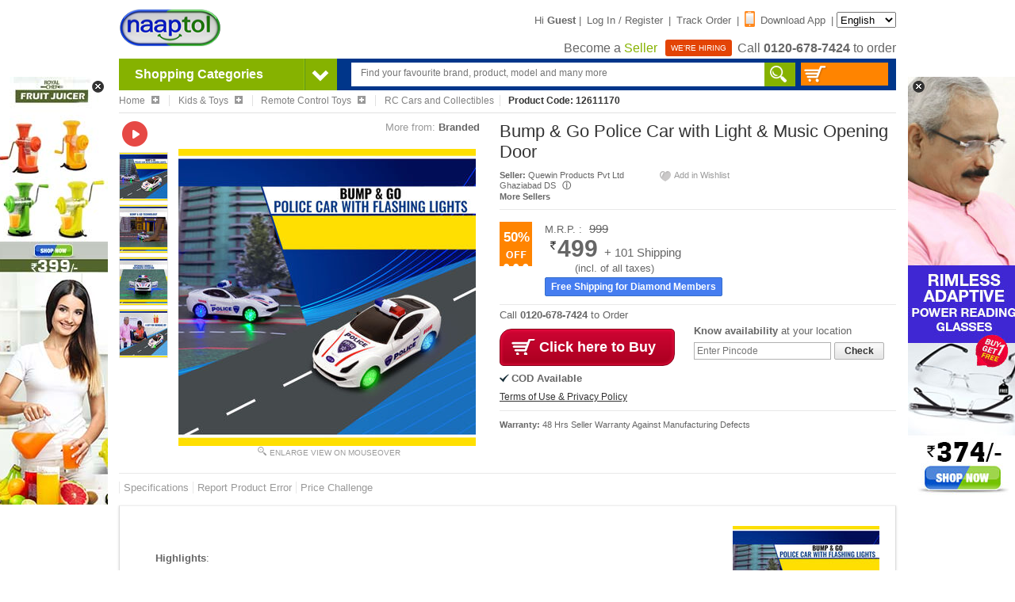

--- FILE ---
content_type: text/html;charset=UTF-8
request_url: https://www.naaptol.com/toy-cars/bump-go-police-car-with-light-music-opening-door/p/12611170.html
body_size: 20574
content:
<!DOCTYPE html>

<html>
<head>

<TITLE>Buy Bump & Go Police Car with Light & Music Opening Door Online at Best Price in India on Naaptol.com</TITLE>
<META NAME="title" CONTENT="Buy Bump & Go Police Car with Light & Music Opening Door Online at Best Price in India on Naaptol.com" />
<META NAME="Keywords" CONTENT="Buy Bump & Go Police Car with Light & Music Opening Door in India, Online Toy Cars at Naaptol" />
<META NAME="Description" CONTENT="Shop Bump & Go Police Car with Light & Music Opening Door online. Compare price & features, online reviews, deals & buying guide at Naaptol.com" />		
<!--Facebook Meta Tags  -->
<META property="og:url" content="https://www.naaptol.com/toy-cars/bump-go-police-car-with-light-music-opening-door/p/12611170.html" />
<META property="og:site_name" content="Naaptol.com" />
<META property="og:type" content="Product" />
<META property="og:title" content="Buy Bump & Go Police Car with Light & Music Opening Door Online at Best Price in India on Naaptol.com" />
<META name="og_image" property="og:image" content="//images.naptol.com/usr/local/csp/staticContent/product_images/horizontal/375x375/Bump-&Go-Police-Car-with-Light-&-Music-1.jpg"/>
<META property="og:description" content="Shop Bump & Go Police Car with Light & Music Opening Door online. Compare price & features, online reviews, deals & buying guide at Naaptol.com" />
<META property="fb:app_id" content="223207251040742" />
<link rel="canonical"  href="https://www.naaptol.com/toy-cars/bump-go-police-car-with-light-music-opening-door/p/12611170.html"/>

<link rel="alternate" media="only screen and (max-width: 640px)"  href="https://m.naaptol.com/m/toy-cars/bump-go-police-car-with-light-music-opening-door/p/12611170.html" >

<meta charset="utf-8">
<link href="//layout.naptol.com" rel="dns-prefetch" />
<link href="//images.naptol.com" rel="dns-prefetch" />

<link rel="shortcut icon" href="//layout.naptol.com/usr/local/csp/staticContent/favicon.ico?v=41.0.7.3.8" type="image/x-icon"/>
<link rel="icon" href="//layout.naptol.com/usr/local/csp/staticContent/favicon.ico?v=41.0.7.3.8" type="image/ico"/>

<meta property="fb:admins" content="100001043548244" />
<link rel="author" href="https://plus.google.com/+naaptol"/>
<meta name="twitter:site" content="@shopatnaaptol">
<meta name="apple-itunes-app" content="app-id=589804458"/>
<meta name="application-name" content="Naaptol" />
<meta name="msvalidate.01" content="09D28E47F93FF2C4CB74673A0BAEE84C" />
<meta name="google-site-verification" content="u9hhLcjs88o6cvNBJInnf0w-gf67gpwQw3fwUz_R6Xk" />

<!-- For One Signal Browser Notification -->
<link rel="manifest" href="/manifest.json">

<link href="//layout.naptol.com/usr/local/csp/staticContent/css-html5/naaptol.css?v=41.0.7.3.8" type="text/css" rel="stylesheet" />

<script type="text/javascript" src="//layout.naptol.com/usr/local/csp/staticContent/js-html5/jquery-3.7.1.min.js"></script>
<script type="text/javascript" src="//layout.naptol.com/usr/local/csp/staticContent/js-html5/jquery.fancybox.pack-3.5.7.min.js"></script>
<script type="text/javascript" src="//layout.naptol.com/usr/local/csp/staticContent/js-html5/jquery-ui-1.14.0.min.js"></script>
<script type="text/javascript" src="//layout.naptol.com/usr/local/csp/staticContent/js-html5/jquery-bxslider-4.2.17.min.js"></script>
<script type="text/javascript" src="//layout.naptol.com/usr/local/csp/staticContent/js-html5/jquery.lazyload-1.9.7.min.js"></script>

<script type="text/javascript" src="//layout.naptol.com/usr/local/csp/staticContent/js-html5/bootstrap-3.1.1.min.js"></script>
<script type="text/javascript" src="//layout.naptol.com/usr/local/csp/staticContent/js-html5/jquery.menu-aim.js"></script>

<script type="text/javascript" src="//layout.naptol.com/usr/local/csp/staticContent/js-html5/header.js?v=41.0.7.3.8"></script>
<script type="text/javascript" src="//layout.naptol.com/usr/local/csp/staticContent/js-html5/localization.js?v=41.0.7.3.8"></script>

<script type="text/javascript" src="//layout.naptol.com/usr/local/csp/staticContent/js-html5/myShoppingCart.js?v=41.0.7.3.8"></script>

<!--[if (IE 9)|(IE 8)]>
<script src="//layout.naptol.com/usr/local/csp/staticContent/js-html5/html5_ie9Supoort.js"></script>
<meta http-equiv="X-UA-Compatible" content="IE=edge">
<![endif]-->

<script>
	contentPath.setStaticContentPath("//images.naptol.com/usr/local/csp/staticContent");
	</script>

<script>
localization.setLocalizationLanguageId("0");
localization.setLocalizationVersion("19");
//localization.load();
</script>


<script>


commonUtils.setCallCenterPhoneNumber('0120-678-7424');
commonUtils.setCallCenterWhatsAppNumber('919223491000');

</script>

<!-- Google Tag Manager -->
<script>(function(w,d,s,l,i){w[l]=w[l]||[];w[l].push({'gtm.start':
new Date().getTime(),event:'gtm.js'});var f=d.getElementsByTagName(s)[0],
j=d.createElement(s),dl=l!='dataLayer'?'&l='+l:'';j.async=true;j.src=
'https://www.googletagmanager.com/gtm.js?id='+i+dl;f.parentNode.insertBefore(j,f);
})(window,document,'script','dataLayer','GTM-NLMCZF4B');</script>
<!-- End Google Tag Manager -->




<script type="text/javascript" src="//layout.naptol.com/usr/local/csp/staticContent/js-html5/product.js?v=41.0.7.3.8"></script>
<script type="text/javascript" src="//layout.naptol.com/usr/local/csp/staticContent/js-html5/jquery.jqzoom-core.js"></script>
</head>

<body >

<!-- Google Tag Manager (noscript) -->
<!-- <noscript><iframe src="https://www.googletagmanager.com/ns.html?id=GTM-KDK9DJH"
height="0" width="0" style="display:none;visibility:hidden"></iframe></noscript> -->
<!-- End Google Tag Manager (noscript) -->

<!-- commonScriptAnalyticsInclude.jsp : included here because of google tag manager 
      script not work in footer/div/header tag -->
      
<!-- Google Tag Manager (noscript) -->
<noscript><iframe src="https://www.googletagmanager.com/ns.html?id=GTM-NLMCZF4B"
height="0" width="0" style="display:none;visibility:hidden"></iframe></noscript>
<!-- End Google Tag Manager (noscript) --><div class="header-fix-sticky" style="display:none;">
	<div class="header-fix">
		<div class="header-fix-top">
			<ul class="logo">
				<li>
					<a href="/" >
					<img src="//images.naptol.com/usr/local/csp/staticContent/images_layout-html5/Logo_130X70.png" width="130" height="55" alt="Online Shopping in India" title="Online Shopping in India">
					</a>				
				</li>
				<li style="display: none">
					<a href="/" >
					<img src="//images.naptol.com/usr/local/csp/staticContent/images_layout-html5/shop-right.png" width="135" height="13" alt="shop right shop more" title="shop right shop more" id="header_tagline">
					</a>
				</li>			
			</ul>
			<div class="searchBox" style=''>
				<form id="header_search_fix" name="header_search" onsubmit="return false">
					<input class="srchInput-fix header_search_text" id="header_search_text_fix" name="header_search_text_fix" onkeyup="javascript:autoSuggestion.redirectToSearchCat(event)" type="text" placeholder="Find your favourite brand, product, model and many more"  x-webkit-speech autocomplete="off">
					<div class="search"><a href="javascript:autoSuggestion.headerSearch()"></a></div>
				</form>
			</div>
			<div class="topLinkscompo-fix">
				<div class="cart">
					<a href='javascript:void(0)' id="cart-panel-link" onclick="javascript:cart.getShoppingCart();">				
						<span class="cartIcon-fix"></span>
						<span id="header_search_shopping_cart_count_sticky" class="cartValue"></span>
					</a>
				</div>
			</div>		
			</div>
		<div class="clear"></div>
		</div>
</div>
<script type="text/javascript">
	$(document).ready(function () 
	{
		 stickyHeader.init();
	});
</script><header id="header" class="clearfix">

<script>
	login.setPageSecurityToken ='TE3NjUxMTU1Nzc2MjFfbRBAcHRvbF81MDg1NTUwNQka';
</script>
<div class="clearfix" >
	
	<ul class="logo">
		<li>
			<a href="/" >
				<img src="//images.naptol.com/usr/local/csp/staticContent/images_layout-html5/Logo_130X70.png" width="130" height="60" alt="Online Shopping in India" title="Online Shopping in India">
			</a>
			</li>
		<!-- <li>
			<span class="smlPromoHdr"></span>
		</li> -->
		</ul>
	
	<div class="small_links">
		
		<a href="#visitorPanelLightBox" id="visitor-panel-link" onclick="javascript:visitor.openVisitorForm();" ></a>
			
			Hi <span class="font-bold">Guest</span> | 
			
			<a href="#LoginBox" id="login-panel-link" onclick="javascript:login.openSignInForm();">Log In / Register</a> | 
			<!-- 
			<a href="#LoginBox" id="registration-panel-link" onclick="javascript:login.openRegistrationForm();">Sign Up</a> | 
			 -->
			<a href="#LoginBox" id="registration-panel-link" onclick="javascript:login.openTrackLink();">Track Order</a> |
			
			<a href="/mobile-apps.html"><span class="mobApp-Icon"></span>Download App</a> |
			
		<select id="localization_dropdown" onchange="javascript:localization.changeLocalizationLanguageId();" style="height:20px;">
				<option value="0" selected>English</option> 
				<option value="3"  >ಕನ್ನಡ</option> 
					<option value="2"  >मराठी</option> 
					<option value="1"  >हिन्दी</option> 
					<option value="7"  >മലയാളം</option> 
					<option value="6"  >বাঙালি</option> 
					<option value="4"  >தமிழ்</option> 
					<option value="11"  >తెలుగు</option> 
					</select> 
		
	<p class="call">
					
					<a href="/faces/jsp/becomeASeller/becomASeller.jsp"> <span> Become a <span style="color:#86b200">Seller</span> </span></a>
					<a href="/aboutus/career.html"> <span class="werHiring"> WE'RE HIRING</span></a>
			
				Call <span id="header_callus" class="font-bold CALL_CENTER_PHONE_NUMBER_HTML_CLASS">0120-678-7424</span> to order
			</p>
		</div>	
</div>

<div id="promotionalSideBanner" style="display: none">
	 <div class="promotionalSideBanner-left" style="margin-left:-154px; margin-top:23px;">
		<a href="javascript:void(0)" onclick="javascript:promoBanner.hidePromoBanner()" class="promotionalSideBanner-left-close" style="top:-8px;right:2px"></a>
		<a href="https://www.naaptol.com/kitchen-tools/royal-chef-fruit-juicer/p/12608480.html?ntpromoid=47155&utm_source=Banners_Ads&utm_medium=Side-Banner-1&utm_campaign=Royal-Chef-Fruit-Juicer--Side-Banner1-22-03-23"> <img alt="SB"title="SB"src="//layout.naptol.com/usr/local/csp/staticContent/naaptolAds/Royal-Chef-Fruit-Juicer--Side-Banner1-22-03-23.jpg"></a></div> 
	<div class="promotionalSideBanner-right" style="margin-left: 995px;margin-top:23px;">
		<a href="javascript:void(0)" onclick="javascript:promoBanner.hidePromoBanner()" class="promotionalSideBanner-right-close" style="left: 2px;top: -8px;"></a>
		<a href="https://www.naaptol.com/eyewear/rimless-adaptive-power-reading-glasses-b1-g1-2rg1/p/12613272.html?ntpromoid=47154&utm_source=Banners_Ads&utm_medium=Side-Banner-2"> <img alt="SB"title="SB"src="//layout.naptol.com/usr/local/csp/staticContent/naaptolAds/2RG1-buy-1-get-1-SB_374.jpg"></a></div>
	</div>
<script type="text/javascript">	
$(document).ready(function()
{
	promoBanner.init();		
});	
</script>
<div id="searchPanel">
	<div id="cate_head">
		<div class="cate_head" onmouseover="javascript:menu.showMainMenu(true)" onmouseout="javascript:menu.showMainMenu(false)"><span>Shopping Categories</span>  <span class="arrowNav">&nbsp;</span></div>
		
		<div id="mainMenuContent">
			<!-- mainMenuContent will go here -->
		</div>
		</div>
	<div class="searchBox" style=''>
		<form id="header_search" name="header_search" onsubmit="return false">		
			<input class="srchInput header_search_text" id="header_search_text" name="header_search_text" onkeyup="javascript:autoSuggestion.redirectToSearchCat(event)" type="text" placeholder="Find your favourite brand, product, model and many more"  autofocus="autofocus" x-webkit-speech autocomplete="off">
			<div class="search"><a href="javascript:autoSuggestion.headerSearch()"></a></div>
		</form>
	</div>
	<div class="cart">
		<a href='javascript:void(0)' id="cart-panel-link" onclick="javascript:cart.getShoppingCart();">
		<span class="cartIcon"></span>
		<span id="header_search_shopping_cart_count"></span>
		</a>
	</div>
	</div>
<!-- AUTO SUGGETION code Start -->
<SCRIPT>

$(document).ready(function () 
{
	autoSuggestion.initAutoSuggestion();	
});


try
{
	
}
catch(Exception){}

</SCRIPT>

<!-- AUTO SUGGETION code End --><div id="shopifyCheckoutOverlay">
	<div id="shopifyCheckout">
		<div id="shopifyCheckoutHeader">
			<span id="shopifyPopupErrMsg"></span>
			<span id="shopifyPopupSuccessMsg"></span>
			<button type="button" onclick="shopifyCheckoutPopup.close()">&#10006;</button>
			<div style="clear:both;"></div>
		</div>
		<div id="shopifyCheckoutContent"></div>
	</div>
	
	<div class="blur-div" id="shopifyCheckoutBlurDiv"></div>  
	<div id="shopifyCheckoutProcessing" align="center" class="loadershow">
		<img alt="Loading..." src="//images.naptol.com/usr/local/csp/staticContent/images_layout/big-loader.gif" height=100" width="100">
	</div>
</div>

<div id="shopifyCheckoutContinue" style="display:none;">
	<div style="text-align:center;padding:30px;font-weight:bold;">
		<span>We have encountered an error white processing your transaction. We request you to try again for placing your order successfully.</span><br><br>
		<a href="javascript:void(0)" onclick="shopifyCheckoutPopup.close()" style="width:200px;border:1px solid #880019;margin:auto;background:-webkit-gradient(linear,left top,left bottom,from(#cf0534),to(#a9001f));-webkit-box-shadow:inset 0 0 5px #ff144b;color:white;border-radius:20px;padding:7px 0;display:block;font-size:14px;text-decoration:none;">Continue Shopping</a>
	</div>
</div>

<script type="text/javascript" src="//images.naptol.com/usr/local/csp/staticContent/js-html5/shopifyCheckoutPopup.js?v=41.0.7.3.8"></script>

<script>shopifyCheckoutPopup.setIsShopifyCheckout(true);</script><div style="display:none;">
<div id="LoginBox" >

<section id="registerSignBox" class="loginSignupCompo"> 

	<!--------------------------------------------------- Registration Panel START ------------------------------------------------->
	<div id="registration-panel" class="signUpCompo" style="display:none;">
		
		<p class="heading"><span class="usrSignup-icon"></span>Login / Register</p>
		<div id="registration-panel-message" style="display:none"></div>
		
		<form id="registration-panel-form">
			
			<div id="registration-basic-panel" class="signUpFrom">
				<div class="inputCompo">				
					<input type="text" id="registration-basic-panel-mobile" class="input-new" onkeypress="commonUtils.onlyNumberAllowed(event);login.submitform('registration-basic-panel-submit',event);" onkeyup="commonUtils.showMobilePreFix(this.id,event)"  placeholder="Enter mobile number" maxlength="10" autocomplete="off">
					<span class="mno-prefix" style="display:none;">+91</span>					
				</div>
				
				<div class="inputCompo">
					<input type="button" id="registration-basic-panel-submit" class="btn-login btn-blueBg" onclick="javascript:login.submitRegistrationForm()" value="Continue">
					<div class="clear"></div>
				</div>
			</div>	
			
			<div id="registration-otp-panel" class="signUpFrom" style="display:none;">
				<div class="inputCompo">				
					<input type="text" id="registration-otp-panel-mobile-freezed" class="input-new" disabled="disabled" maxlength="10" autocomplete="off">
					<span class="mno-prefix" style="display:none;">+91</span>					
					<div class="input-mobHelp">
						<a href="javascript:void(0)" onclick="javascript:login.openRegistrationForm();">change?</a>
					</div>
				</div>				
				<div class="inputCompo">
					<input type="text" id="registration-otp-panel-otp" class="input-new" onkeypress="commonUtils.onlyNumberAllowed(event);login.submitform('registration-otp-panel-submit',event);" placeholder="Enter One Time Password ( OTP )" maxlength="6" autocomplete="off">
					<div class="input-mobHelp">
						<a href="javascript:void(0)" onclick="javascript:commonUtils.resendOtp('registration-otp-panel-mobile-freezed','registration-panel-message','registration-otp-panel-otp');">resend?</a>
					</div>
				</div>
				<div class="inputCompo">
					<input type="button" id="registration-otp-panel-submit" class="btn-login btn-blueBg" onclick="javascript:login.submitRegistrationOTPForm()" value="Submit">
					<div class="clear"></div>
				</div>			
			</div>
			
		</form>	
	</div>
	<!---------------------------------------------------Registration Panel END ------------------------------------------------->
	
	<div class="loginSignupBottomCompo">
		<div id="registration-footer" style="text-align:left;font-size:11px;">
			<b>Help : </b><BR/><BR/>
			Enter a valid Mobile number for verification.<BR/>
			Enter One Time Password (OTP) sent to your Mobile number and you account will be verified.<BR/>
		</div>
	</div>
	
	
</section> 

</div>
<div id="ShoppingCartBox" >

	<section id="cartLoader" class="myCart display_none">
		<div style="text-align:center;margin-top:150px">
			<img id="loader" src="//images.naptol.com/usr/local/csp/staticContent/images_layout/big-loader.gif" />
			<div id="errorDiv" class="display_none">Please Try Again , Time Out!!!</div>
		</div>
	</section>

	<section id="ShoppingCartPopup" class="myCart display_none" > 
	
	</section> 

</div>
<div id="liveTvBox"></div>
</div></header>
<article id="container" class="clearfix">
	
<section class="clearfix" >
    <ul id="breadCrumb">


	<li itemscope itemtype="http://data-vocabulary.org/Breadcrumb" onmouseover="breadCrumbsMenu.showBreadCrembsMenu(this, 'ROOTPARENT');"><a href="/" itemprop="url"><span itemprop="title">Home</span> <span class="bcPlusIcon"></span></a></li>
	<li itemscope itemtype="http://data-vocabulary.org/Breadcrumb" onmouseover="breadCrumbsMenu.showBreadCrembsMenu(this, 'SECONDPARENT');" ><a href="/shop-online/toys-nursery.html" itemprop="url"><span itemprop="title">Kids & Toys</span> <span class="bcPlusIcon"></span></a></li>
	   <li itemscope itemtype="http://data-vocabulary.org/Breadcrumb" onmouseover="breadCrumbsMenu.showBreadCrembsMenu(this, 'FIRSTPARENT');"><a href="/shop-online/toys-nursery/remote-control-toys.html" itemprop="url"><span itemprop="title">Remote Control Toys</span> <span class="bcPlusIcon"></span></a></li>
	   <li itemscope itemtype="http://data-vocabulary.org/Breadcrumb"><a href="/shop-online/toys-nursery/remote-control-toys/toy-cars.html" itemprop="url"><span itemprop="title">RC Cars and Collectibles</span></a></li>
	   <li>Product Code: 12611170</li>

    </ul>
</section>		
<section class="product_Info clearfix" itemscope itemtype="https://schema.org/Product"> 
	<!--Start Product Image Container-->
	<div id="ImageInfo_horizontal">
		<ul id="imageType" class="clearfix">
			<li class="brand">
				<span>More from:</span> 
				<strong><a href="/brands/branded/toy-cars.html" title="Branded">Branded</a></strong>
				<img src="//images.naptol.com/usr/local/csp/staticContent/brandLogos/logo_thumb (1).jpg" alt="Branded" width="130" height="60" style="position: absolute;z-index: 2;"> 
				<div class="display_none" itemprop="brand" itemscope itemtype="https://schema.org/Organization">
					<span itemprop="name">Branded</span>
				</div>
			</li>
			<li class="brand" style="float:left">
					<span onclick="commonUtils.showVideo('video12611170')" title="Bump & Go Police Car with Light & Music Opening Door" class="ntVideo" style="margin:0;"></span>
					<div id="productVideoBoxvideo12611170" class="video_area display_none">
						<section id="video12611170" ></section>
					</div>
				</li>
			</ul>
		<div class="image_area" id="photo_area">
			<span class="prodDetail_flag">
				</span>
			<div class="thumb_images" id="thumb_images">
				<ul>
					<li id="thumb_0" class="thumb " >
									<a href='javascript:void(0);'>
									<img src="//images.naptol.com/usr/local/csp/staticContent/product_images/horizontal/60x60/Bump-&Go-Police-Car-with-Light-&-Music-1.jpg" width="60" height="60" original_image="Bump-&Go-Police-Car-with-Light-&-Music-1.jpg" onMouseOver="productImage.setImage(this,'375','375')" title="Bump & Go Police Car with Light & Music Opening Door" alt="Bump & Go Police Car with Light & Music Opening Door">
									</a>
								</li>
						<li id="thumb_1" class="thumb " >
									<a href='javascript:void(0);'>
									<img src="//images.naptol.com/usr/local/csp/staticContent/product_images/horizontal/60x60/Bump-&Go-Police-Car-with-Light-&-Music-2.jpg" width="60" height="60" original_image="Bump-&Go-Police-Car-with-Light-&-Music-2.jpg" onMouseOver="productImage.setImage(this,'375','375')" title="Bump & Go Police Car with Light & Music Opening Door" alt="Bump & Go Police Car with Light & Music Opening Door">
									</a>
								</li>
						<li id="thumb_2" class="thumb " >
									<a href='javascript:void(0);'>
									<img src="//images.naptol.com/usr/local/csp/staticContent/product_images/horizontal/60x60/Bump-&Go-Police-Car-with-Light-&-Music-3.jpg" width="60" height="60" original_image="Bump-&Go-Police-Car-with-Light-&-Music-3.jpg" onMouseOver="productImage.setImage(this,'375','375')" title="Bump & Go Police Car with Light & Music Opening Door" alt="Bump & Go Police Car with Light & Music Opening Door">
									</a>
								</li>
						<li id="thumb_3" class="thumb " >
									<a href='javascript:void(0);'>
									<img src="//images.naptol.com/usr/local/csp/staticContent/product_images/horizontal/60x60/Bump-&Go-Police-Car-with-Light-&-Music-4.jpg" width="60" height="60" original_image="Bump-&Go-Police-Car-with-Light-&-Music-4.jpg" onMouseOver="productImage.setImage(this,'375','375')" title="Bump & Go Police Car with Light & Music Opening Door" alt="Bump & Go Police Car with Light & Music Opening Door">
									</a>
								</li>
						</ul>
			</div>
			<div class="main_image clearfix" id="main_image">
				<a  href="//images.naptol.com/usr/local/csp/staticContent/product_images/horizontal/750x750/Bump-&Go-Police-Car-with-Light-&-Music-1.jpg" class="jqzoom" rel='gal1' title="Bump & Go Police Car with Light & Music Opening Door">
					<img  src="//images.naptol.com/usr/local/csp/staticContent/product_images/horizontal/375x375/Bump-&Go-Police-Car-with-Light-&-Music-1.jpg" width="375" height="375" title="Bump & Go Police Car with Light & Music Opening Door" alt="Bump & Go Police Car with Light & Music Opening Door" onmouseover="javascript:productImage.startTrackImage()" onmouseout="javascript:productImage.endTrackImage(12611170)">					
				</a>			
				<meta itemprop="image" content="//images.naptol.com/usr/local/csp/staticContent/product_images/horizontal/375x375/Bump-&Go-Police-Car-with-Light-&-Music-1.jpg" />
				<noscript>
				<img src="//images.naptol.com/usr/local/csp/staticContent/product_images/horizontal/375x375/Bump-&Go-Police-Car-with-Light-&-Music-1.jpg" width="375" height="375" title="Bump & Go Police Car with Light & Music Opening Door" alt="Bump & Go Police Car with Light & Music Opening Door">
				<img src="//images.naptol.com/usr/local/csp/staticContent/product_images/horizontal/375x375/Bump-&Go-Police-Car-with-Light-&-Music-2.jpg" width="375" height="375" title="Bump & Go Police Car with Light & Music Opening Door" alt="Bump & Go Police Car with Light & Music Opening Door">
				<img src="//images.naptol.com/usr/local/csp/staticContent/product_images/horizontal/375x375/Bump-&Go-Police-Car-with-Light-&-Music-3.jpg" width="375" height="375" title="Bump & Go Police Car with Light & Music Opening Door" alt="Bump & Go Police Car with Light & Music Opening Door">
				<img src="//images.naptol.com/usr/local/csp/staticContent/product_images/horizontal/375x375/Bump-&Go-Police-Car-with-Light-&-Music-4.jpg" width="375" height="375" title="Bump & Go Police Car with Light & Music Opening Door" alt="Bump & Go Police Car with Light & Music Opening Door">
				</noscript>
				</div>
			<p class="enlarge"><span class="enlargeIco"></span>Enlarge View on Mouseover</p>
		</div>  
		</div>
	<!--End Product Image Container-->
<script>
	productImage.setCurrentPointer();
	productImage.setTotalImage(4);
	productImage.setMaxImage(5);
	productImage.initZoom();
	productImage.totalImageCount = 4;
	
	productImage.buttontype = 2;
	productImage.thumbImageWidth = '60';
	productImage.thumbImageHeight = '60';
	productImage.mainImageWidth = '375';
	productImage.mainImageHeight = '375';
	productImage.thumbImagePath1 = '//images.naptol.com/usr/local/csp/staticContent/product_images/horizontal/60x60/';
	
	productImage.thumbImageMax = '5';
	
	
	
	productImage.templateType = 'horizontal';
	productImage.setThumbImagePath ("//images.naptol.com/usr/local/csp/staticContent/product_images/horizontal/60x60/");
	productImage.setMainImagePath ("//images.naptol.com/usr/local/csp/staticContent/product_images/horizontal/375x375/");
	productImage.setZoomImagePath ("//images.naptol.com/usr/local/csp/staticContent/product_images/horizontal/750x750/");
	
	productImage.productAllImages = "";
	
			productImage.productAllImages += 'Bump-&Go-Police-Car-with-Light-&-Music-1.jpg' + '!!*!!' ;
	
			productImage.productAllImages += 'Bump-&Go-Police-Car-with-Light-&-Music-2.jpg' + '!!*!!' ;
	
			productImage.productAllImages += 'Bump-&Go-Police-Car-with-Light-&-Music-3.jpg' + '!!*!!' ;
	
			productImage.productAllImages += 'Bump-&Go-Police-Car-with-Light-&-Music-4.jpg' + '!!*!!' ;
	</script>
<script>
$(document).ready(function () 
{
 
}); 
</script>
<div id="square_Details">

	<a class="display_none" itemprop="url" href="/toy-cars/bump-go-police-car-with-light-music-opening-door/p/12611170.html"><div itemprop="name"><strong>Bump & Go Police Car with Light & Music Opening Door</strong></div></a>
	<div class="display_none" itemprop="description">																														<br>
<ul>
<b>Highlights</b>:
<ul>
<li>Great source of enjoyment for kids</li>
<li>Bump & go feture, car changes direction when bumped into an obstacle</li>
<li>Moves Forward/Backward/Right/Left/360 Degree rotation</li>
<li>Lightweight, easy to operate, specially crafted for a beginner</li>
<li>No sharp edges make it safe for very little ones</li>
</ul>
<br>
<b>Features</b>:
<li><b>Type</b>: Police Car Toy</li>
<li><b>Material</b>: Plastic</li>
<li><b>Design</b>: Attractive body design with opening doors</li>
<li><b>Functions</b>: Forward & backward, rotation, left & right, lights, music</li>
<li><b>Lights & Sound</b>: 3D Lights and wonderful music</li>
<li><b>Switch</b>: On/off key</li>
<li><b>Age Group</b>: 3 years+</li>
<li><b>Ideal for</b>: Boys & girls</li>
<li><b>Usage</b>: Indoor</li>
<li><b>Battery for Car</b>: 3 x AA Batteries (not included)</li>
<li><b>Colour</b>: White with blue stripes</li>
<li><b>Dimensions</b>: 19 x 8 x 8 cm</li>
<li><b>Weight</b>: 178 g</li>
</ul>
									
									
									</div>
	<div class="display_none">Product ID: <span itemprop="productID">12611170</span></div>
	<div class="display_none" itemprop="offers" itemscope itemtype="https://schema.org/Offer">
		<span itemprop="price">499.0</span>
		<meta itemprop="priceCurrency" content="INR" />
		</div>
	<h1>Bump & Go Police Car with Light & Music Opening Door</h1>
	
	<ul class="sellerData clearfix">
		
		<li style="width:40%;">
			 <b>Seller:</b> Quewin Products Pvt Ltd Ghaziabad DS<span class="seller_info" id= seller_info_link onclick="productObj.getSellersInfo(851185)">
			&#9432;
			</span>
			<div class="product_available_sellers_info" id="availableSellers_info">
			   <div class="product_available_sellers_prod_info"><a href="javascript:void(0);" class="product_available_sellers_info_formClose" onclick="productObj.closeSellersInfo(0);">Close (X)</a><div style="clear:both"></div></div>
			<div id="seller_info_message"></div>
			<div class="product_available_sellers_inner_info" id="availabeSellersInnerInfo"></div>    
			</div>
			<br>
			<b>
				<a href="/seller-info/spl/16178415.html" id="showSellers">More Sellers</a>
			</b>
			<div class="product_available_sellers" id="availabeSellers">
    			<p class="product_available_sellers_prod"><span  id="seller_message"></span><a href="javascript:void(0);" class="product_available_sellers_formClose" onclick="productObj.closeAvailableSellers(0);">Close (x)</a></p>
				<div class="product_available_sellers_inner" id="availabeSellersInner"></div>		    			
			</div>
				
		</li>	
			
		<li style="width: 28%">
			<a href="javascript:void(0)" class="sml-link tooltip" onclick="javascript:commonUtils.addToWishList(this,'12611170');">
				<b class="wish2">&nbsp;</b>Add in Wishlist <span>Please click to add in your Wishlist.</span>
			</a>
		</li>		
		
	</ul>

	<div class="pro_specs clearfix">
		</div>
	<div id="pro_error_message_0" style="display:none">
		<!-- For Product Error Message -->
	</div>

	<ul class="pro_value clearfix">
		<li>
			<span class="off"><span class="off-value">50%</span></span></li>
		<li class="price" id="productPriceDisplay">
			<span>M.R.P. : <s>999</s></span><span class="offer-price"><span class="rs"><!--Rs.--></span>499 <span class="ship-price">+ 101 Shipping</span></span><span class="inclusive" style="margin-left: 38px;">(incl. of all taxes)</span>
				<a style="text-decoration: none" href="/promotion/deal-campaign.html?bannerMasterId=4101">
					<p class="prepaidFreeShip">
						Free Shipping for Diamond Members
					</p>
				</a>
			</li>
		
		<li>
	  		<div class="cashSpl" id="splDiscComp" style="display:none;">	
	  			<p>
	  				<span class="greenTick"></span>
					<b>Spl. Discount: </b>Rs.<span id="splDiscAmt"></span>	  				
	  			</p>
	  		</div>
	  	</li>
	  	</ul>
	
	<script>
	//Mahen Says : Varible Must exist Globally
	var	spiArray_0 = null;
	var colorSizeDisplayType_0 = "ul";
</script> 

<ul class="pro_BuyAction clearfix">
		
		<li>
			<p class="product_button">

<p style="margin-top:-20px;margin-bottom:10px;">Call <b class="CALL_CENTER_PHONE_NUMBER_HTML_CLASS">0120-678-7424</b> to Order</p>
			<p><a id="cart-panel-button-0" class="red_button icon chat" href="javascript:void(0)" onclick="javascript:productObj.addToShoppingCart(0)" title="Buy online" alt="title="Buy Online""><span>Click here to Buy</span></a></p>
		</p><div class="avail_new clearfix"> 
				<ul><li>COD Available</li></ul></div>
			
			<p><a href="javascript:void(0)" class="terms_condition" onclick="javascript:popup.openTermConditionForm(0)" >Terms of Use &amp; Privacy Policy</a></p>
			<div class="form popupContainer"  id="termCondition-panel-0"  style="display:none;width:465px;position:absolute">
				<p class="ans_head" style="border-bottom:1px solid #ccc;margin-bottom:5px">:: Terms of Use &amp; Privacy Policy :: <a href="javascript:void(0);" class="formClose" onclick="popup.openTermConditionForm(0);">Close (x)</a>
				</p>
				<p class="pin_Deliver">
				    <div class="termConditionInfo" id="termConditionInfo-0"></div> 
				</p>
			</div>
		</li>
		
		<li>
			<div id="pincodeForDeliveryDiv_provide_0">
				<p class="knowPin">			
					<b>Know availability</b> at your location 
				
					</p>
				
				<input type="text" id="pincodeDeliveryId_0" class="inputField_new checkPin" placeholder="Enter Pincode"  onkeypress="javascript:productObj.onlyNumberAllowed(event);" maxlength="6">
				<a class="button_1" href="javascript:void(0)" onclick="javascript:bestOfferOnPincode.getBestOfferOnDelivery(null,'12611170', 'Bump & Go Police Car with Light & Music Opening Door');">
					<span> Check </span>
				</a>
				</div>

			<div id="pincodeForDeliveryDiv_modify_0" style="display:none">
					Delivery Pincode: <b><span id="pincodeForDelivery_0"></span></b> <a href="javascript:void(0)" onclick="javascript:bestOfferOnPincode.changePincodeForDelivery(0)" class="sml-link">Change Pincode</a>
				</div>
			
			<span id="pincodeErrorMsg_0" style="display: none;"></span>
		</li>

	</ul>

	<div class="warrantyData">
		<ul id="warranty"> 
				
				<li>
					    <!-- <a href="/help/Zillion-faq.html" class="payBack tooltips"><span style=" width:260px;margin-left: -137px;"> Earn <b>  24</b> Zillion Points.</span></a> -->
						<!--  //Mahen commented due to Naaptol Reward Removal
						<a href="/help/reward-points.html" class="ntRewardCoin1 tooltips"><span style=" width:260px;margin-left: -126px;">Earn <b> 24</b> Naaptol Rewards Points.</span></a>
						-->
					</li>
				<li><b>Warranty:</b> 48 Hrs Seller Warranty Against Manufacturing Defects</li>
				</ul>
	</div>
	
	<div class="clear"> </div>
	
<input type="hidden" id="product_page_splrfnum_0" value="16178415">
<input type="hidden" id="product_page_sellerid_0" value="1435">
<input type="hidden" id="product_page_spirfnum_0" value="">
<input type="hidden" id="product_page_selected_color_0" value="">
<input type="hidden" id="product_page_selected_size_0" value="">
</div>
</section>
<section class="social_info clearfix">
 	<ul id="proShortCuts">
		<li style="display:none;"><a href="#expertReview">Expert Review</a></li>
		<li style="display:none;"><a href="#userReview">User Review</a></li>
			<li style="display:none;"><a href="#questionAnswer">Q & A</a></li>
		<li><a href="#specifications" >Specifications</a></li>
		<li><a href="javascript:void(0)" onclick="javascript:popup.openProductErrorForm(this,'12611170','Bump & Go Police Car with Light & Music Opening Door');">Report Product Error</a></li>

		<li><a href="javascript:void(0)" onclick="javascript:popup.openPriceChallangeForm(this,'12611170','2718','Bump & Go Police Car with Light & Music Opening Door','Toy Cars');">Price Challenge</a></li>
		</ul>
 </section> <div class="clear"></div>

<section class="product_BoxStyle"> 
	<div class="produc_Details">
 		<p>
       		<img src="//images.naptol.com/usr/local/csp/staticContent/product_images/horizontal/185x185/Bump-&Go-Police-Car-with-Light-&-Music-1.jpg" width="185" height="185" alt="Bump & Go Police Car with Light & Music Opening Door" class="fl_right">				
																																	<br>
<ul>
<b>Highlights</b>:
<ul>
<li>Great source of enjoyment for kids</li>
<li>Bump & go feture, car changes direction when bumped into an obstacle</li>
<li>Moves Forward/Backward/Right/Left/360 Degree rotation</li>
<li>Lightweight, easy to operate, specially crafted for a beginner</li>
<li>No sharp edges make it safe for very little ones</li>
</ul>
<br>
<b>Features</b>:
<li><b>Type</b>: Police Car Toy</li>
<li><b>Material</b>: Plastic</li>
<li><b>Design</b>: Attractive body design with opening doors</li>
<li><b>Functions</b>: Forward & backward, rotation, left & right, lights, music</li>
<li><b>Lights & Sound</b>: 3D Lights and wonderful music</li>
<li><b>Switch</b>: On/off key</li>
<li><b>Age Group</b>: 3 years+</li>
<li><b>Ideal for</b>: Boys & girls</li>
<li><b>Usage</b>: Indoor</li>
<li><b>Battery for Car</b>: 3 x AA Batteries (not included)</li>
<li><b>Colour</b>: White with blue stripes</li>
<li><b>Dimensions</b>: 19 x 8 x 8 cm</li>
<li><b>Weight</b>: 178 g</li>
</ul>
									
									
									</p>

		<br>
			<span class="font-h3"><u>Package Contents:</u></span>
			<p> <li>1 x Bump & Go Police Car with Light & Music Opening Door</li></p>  
		<br>
			<span class="font-h3"><u>Country of Origin:</u></span>
			<p>China</p>  
		<p class="disclaimer">Disclaimer: Product shown in the picture above is only for representative and information purposes. The actual product delivered may be different from the creative as displayed here in the website.
		  </p>
      
        <h4>Bump & Go Police Car with Light & Music Opening Door  
        	Price in India: <span id="productPriceDisplayDesc"><span>M.R.P. : <s>999</s></span><span class="offer-price"><span class="rs"><!--Rs.--></span>499 <span class="ship-price">+ 101 Shipping</span></span></span>
   		</h4> 

    </div>

	<div class="clear"></div>
</section><a name="specifications"></a>
<section class="product_BoxStyle clearfix" style="margin-top:0"> 
 	<div class="sepcification">
		
		<div  style="width:140px;float:right;" onmouseover="this.style.cursor='pointer'" class="techDtlListInput" id="featureDropdown" onclick="javascript:specification.displayFeatureList(this);">
			<span id="feature_Name">Sort by:</span>
			
			<div class="form popupContainer" id="featureListDiv" style="width:320px;visibility:hidden;display:none;z-index:10000;position: absolute;background-color: white;margin-top: -3px;">
				<ul id="featureList" class="proSpecFliter">
				<li class="listOut" onclick="javascript:specification.displayFeatureDetail(this)"  onmouseover="this.className='listOver'" onmouseout="this.className='listOut'" id="1">Main Feature</li>
				<li class="listOut" onclick="javascript:specification.displayFeatureDetail(this)"  onmouseover="this.className='listOver'" onmouseout="this.className='listOut'" id="2">Special Feature</li>
				<li class="listOut" onclick="javascript:specification.displayFeatureDetail(this)"  onmouseover="this.className='listOver'" onmouseout="this.className='listOut'" id="3">Battery</li>
				<li class="listOut" onclick="javascript:specification.displayFeatureDetail(this)"  onmouseover="this.className='listOver'" onmouseout="this.className='listOut'" id="4">Technical Details</li>
				<li class="listOut" onclick="javascript:specification.displayFeatureDetail(this)"  onmouseover="this.className='listOver'" onmouseout="this.className='listOut'" id="5">Design</li>
				<li id="all" onclick="javascript:specification.displayFeatureDetail(this)"><a href="javascript:void(0)" class="chota_chetan" ><b>See all details</b></a></li>
				</ul>
			</div>
				
		</div>    
	
		<h2>Specifications of: <strong>Bump & Go Police Car with Light & Music Opening Door</strong></h2>
        
		<div id="featureLayout">
		<ul class="specification_table clearfix" id="feature1">
				<p class="spec_head">Main Feature</p>

				<li>
						Suitable for Age</li>
					
					<li>
						3+ Years</li>
							
				<li>
						Constructed of</li>
					
					<li>
						Plastic</li>
							
				<li>
						Dimension</li>
					
					<li>
						19 x 8 x 8 cm</li>
							
				<li>
						Run by</li>
					
					<li>
						Battery</li>
							
				</ul>

			<script type="text/javascript">
				if(false)
				{
					document.getElementById("feature"+1).style.display = "none";
				}
			</script>

		<ul class="specification_table clearfix" id="feature2">
				<p class="spec_head">Special Feature</p>

				<li>
						Special Feature if any</li>
					
					<li>
						Bump & go feture</li>
							
				</ul>

			<script type="text/javascript">
				if(false)
				{
					document.getElementById("feature"+2).style.display = "none";
				}
			</script>

		<ul class="specification_table clearfix" id="feature3">
				<p class="spec_head">Battery</p>

				<li>
						Battery type</li>
					
					<li>
						AA</li>
							
				</ul>

			<script type="text/javascript">
				if(false)
				{
					document.getElementById("feature"+3).style.display = "none";
				}
			</script>

		<ul class="specification_table clearfix" id="feature4">
				<p class="spec_head">Technical Details</p>

				<li>
						Full Direction</li>
					
					<li>
						<span class="yes"></span>
						</li>
							
				</ul>

			<script type="text/javascript">
				if(false)
				{
					document.getElementById("feature"+4).style.display = "none";
				}
			</script>

		<ul class="specification_table clearfix" id="feature5">
				<p class="spec_head">Design</p>

				<li>
						Color</li>
					
					<li>
						White with blue stripes</li>
							
				<li>
						Type</li>
					
					<li>
						Police Car Toy</li>
							
				</ul>

			<script type="text/javascript">
				if(false)
				{
					document.getElementById("feature"+5).style.display = "none";
				}
			</script>

		</div>

    </div>
</section> 

<section class="product_BoxStyle">
<div id="sameTOsame" class="clearfix">
	
	<div id="panel_1"> 
		<span class="sameTOsame">
			Same <strong>Brand</strong> 
			<a href="/brands/branded/toy-cars.html" class="spl_viewAll">View All</a>			
	     </span>	
		<div class="sameItem clearfix">
			<ul class="sameItem clearfix">
<li class="image">
	<a href="/toy-cars/rechargeable-train-track-set-with-smoke-and-sound-rts/p/12616032.html" title="Rechargeable Train Track Set With Smoke And Sound (RTS)">
	
	<img src="//images.naptol.com/usr/local/csp/staticContent/product_images/horizontal/90x90/RTS-1.jpg" width="90" height="90" alt="Rechargeable Train Track Set With Smoke And Sound (RTS)">
		
	</a>
</li>

<li class="sameInfo">
	
	<p>
		<a href="/toy-cars/rechargeable-train-track-set-with-smoke-and-sound-rts/p/12616032.html" title="Rechargeable Train Track Set With Smoke And Sound (RTS)"target=_blank>Rechargeable Train Track Set With Smoke And Sound </a></p>

	<p>
		<s>1,500</s><span class="offer-price"><span class="rs"><!--Rs.--></span>499 </span></p>
	
	</li>
</ul><p style="height:40px;line-height:12px">
				<a class="compareFancyBox" href="#CompareBox" cpid="12611170,12616032" catid="2718" sid="" sname="" onclick="productSimilarProduct.showCompareBox(this);">Bump & Go Police Car with Light &..<span class="vs">VS</span>Rechargeable Train Track Set With..</a>
				<a href="/search/bump-go-police-car-with-light-music-opening-door-vs-rechargeable-train-track-set-with-smoke-and-sound-rts/compare.html?catid=2718&cpids=12611170,12616032" class="display_none" >Bump & Go Police Car with Light &.. VS Rechargeable Train Track Set With..</a>
			</p>
		</div>
		<div class="sameItem clearfix">
			<ul class="sameItem clearfix">
<li class="image">
	<a href="/toy-cars/wall-climbing-rechargeable-sports-car-with-remote-wcc/p/12613827.html" title="Wall Climbing Rechargeable Sports Car With Remote (WCC)">
	
	<img src="//images.naptol.com/usr/local/csp/staticContent/product_images/horizontal/90x90/WALL CLIMBING RECHARGEABLE SPORTS CAR WITH REMOTE WCC-1.jpg" width="90" height="90" alt="Wall Climbing Rechargeable Sports Car With Remote (WCC)">
		
	</a>
</li>

<li class="sameInfo">
	
	<p>
		<a href="/toy-cars/wall-climbing-rechargeable-sports-car-with-remote-wcc/p/12613827.html" title="Wall Climbing Rechargeable Sports Car With Remote (WCC)"target=_blank>Wall Climbing Rechargeable Sports Car With Remote </a></p>

	<p>
		<s>5,000</s><span class="offer-price"><span class="rs"><!--Rs.--></span>1,099 </span></p>
	
	</li>
</ul><p style="height:40px;line-height:12px">
				<a class="compareFancyBox" href="#CompareBox" cpid="12611170,12613827" catid="2718" sid="" sname="" onclick="productSimilarProduct.showCompareBox(this);">Bump & Go Police Car with Light &..<span class="vs">VS</span>Wall Climbing Rechargeable Sports..</a>
				<a href="/search/bump-go-police-car-with-light-music-opening-door-vs-wall-climbing-rechargeable-sports-car-with-remote-wcc/compare.html?catid=2718&cpids=12611170,12613827" class="display_none" >Bump & Go Police Car with Light &.. VS Wall Climbing Rechargeable Sports..</a>
			</p>
		</div>
		<div class="sameItem clearfix">
			<ul class="sameItem clearfix">
<li class="image">
	<a href="/toy-cars/bump-go-musical-dancing-police-car/p/12609778.html" title="Bump & Go Musical Dancing Police Car">
	
	<img src="//images.naptol.com/usr/local/csp/staticContent/product_images/horizontal/90x90/Bump-&-Go-Musical-Dancing-Police-Car-1.jpg" width="90" height="90" alt="Bump & Go Musical Dancing Police Car">
		
	</a>
</li>

<li class="sameInfo">
	
	<p>
		<a href="/toy-cars/bump-go-musical-dancing-police-car/p/12609778.html" title="Bump & Go Musical Dancing Police Car"target=_blank>Bump & Go Musical Dancing Police Car</a></p>

	<p>
		<s>999</s><span class="offer-price"><span class="rs"><!--Rs.--></span>599 </span></p>
	
	</li>
</ul><p style="height:40px;line-height:12px">
				<a class="compareFancyBox" href="#CompareBox" cpid="12611170,12609778" catid="2718" sid="" sname="" onclick="productSimilarProduct.showCompareBox(this);">Bump & Go Police Car with Light &..<span class="vs">VS</span>Bump & Go Musical Dancing Police ..</a>
				<a href="/search/bump-go-police-car-with-light-music-opening-door-vs-bump-go-musical-dancing-police-car/compare.html?catid=2718&cpids=12611170,12609778" class="display_none" >Bump & Go Police Car with Light &.. VS Bump & Go Musical Dancing Police ..</a>
			</p>
		</div>
		</div>
	<div id="panel_2"> 
		<span class="sameTOsame">
			Similar <strong>Price</strong> 
			<a href="/shop-online/toys-nursery/remote-control-toys/toy-cars.html?priceRange=450to548" class="spl_viewAll">View All</a>
		 </span>
		<div class="sameItem clearfix">
			<ul class="sameItem clearfix">
<li class="image">
	<a href="/toy-cars/rechargeable-train-track-set-with-smoke-and-sound-rts/p/12616032.html" title="Rechargeable Train Track Set With Smoke And Sound (RTS)">
	
	<img src="//images.naptol.com/usr/local/csp/staticContent/product_images/horizontal/90x90/RTS-1.jpg" width="90" height="90" alt="Rechargeable Train Track Set With Smoke And Sound (RTS)">
		
	</a>
</li>

<li class="sameInfo">
	
	<p>
		<a href="/toy-cars/rechargeable-train-track-set-with-smoke-and-sound-rts/p/12616032.html" title="Rechargeable Train Track Set With Smoke And Sound (RTS)"target=_blank>Rechargeable Train Track Set With Smoke And Sound </a></p>

	<p>
		<s>1,500</s><span class="offer-price"><span class="rs"><!--Rs.--></span>499 </span></p>
	
	</li>
</ul><p style="height:40px;line-height:12px">
				<a class="compareFancyBox" href="#CompareBox" cpid="12611170,12616032" catid="2718" sid="" sname="" onclick="productSimilarProduct.showCompareBox(this);"> Bump & Go Police Car with Light &..<span class="vs">VS</span>Rechargeable Train Track Set With..</a>
				<a href="/search/bump-go-police-car-with-light-music-opening-door-vs-rechargeable-train-track-set-with-smoke-and-sound-rts/compare.html?catid=2718&cpids=12611170,12616032" class="display_none" >Bump & Go Police Car with Light &.. VS Rechargeable Train Track Set With..</a>
			</p>
		</div>
		</div>
	<div id="panel_2"> 
		<span class="sameTOsame">
			Similar <strong>Features</strong> 
			<a href="/shop-online/toys-nursery/remote-control-toys/toy-cars.html" class="spl_viewAll">View All</a>
		</span>
		<div class="sameItem clearfix">
			<ul class="sameItem clearfix">
<li class="image">
	<a href="/toy-cars/rechargeable-train-track-set-with-smoke-and-sound-rts/p/12616032.html" title="Rechargeable Train Track Set With Smoke And Sound (RTS)">
	
	<img src="//images.naptol.com/usr/local/csp/staticContent/product_images/horizontal/90x90/RTS-1.jpg" width="90" height="90" alt="Rechargeable Train Track Set With Smoke And Sound (RTS)">
		
	</a>
</li>

<li class="sameInfo">
	
	<p>
		<a href="/toy-cars/rechargeable-train-track-set-with-smoke-and-sound-rts/p/12616032.html" title="Rechargeable Train Track Set With Smoke And Sound (RTS)"target=_blank>Rechargeable Train Track Set With Smoke And Sound </a></p>

	<p>
		<s>1,500</s><span class="offer-price"><span class="rs"><!--Rs.--></span>499 </span></p>
	
	</li>
</ul><p style="height:40px;line-height:12px">
				<a class="compareFancyBox" href="#CompareBox" cpid="12611170,12616032" catid="2718" sid="" sname="" onclick="productSimilarProduct.showCompareBox(this);">Bump & Go Police Car with Light &..<span class="vs">VS</span>Rechargeable Train Track Set With..</a>
				<a href="/search/bump-go-police-car-with-light-music-opening-door-vs-rechargeable-train-track-set-with-smoke-and-sound-rts/compare.html?catid=2718&cpids=12611170,12616032" class="display_none" >Bump & Go Police Car with Light &.. VS Rechargeable Train Track Set With..</a>
			</p>
		</div>
		<div class="sameItem clearfix">
			<ul class="sameItem clearfix">
<li class="image">
	<a href="/toy-cars/wall-climbing-rechargeable-sports-car-with-remote-wcc/p/12613827.html" title="Wall Climbing Rechargeable Sports Car With Remote (WCC)">
	
	<img src="//images.naptol.com/usr/local/csp/staticContent/product_images/horizontal/90x90/WALL CLIMBING RECHARGEABLE SPORTS CAR WITH REMOTE WCC-1.jpg" width="90" height="90" alt="Wall Climbing Rechargeable Sports Car With Remote (WCC)">
		
	</a>
</li>

<li class="sameInfo">
	
	<p>
		<a href="/toy-cars/wall-climbing-rechargeable-sports-car-with-remote-wcc/p/12613827.html" title="Wall Climbing Rechargeable Sports Car With Remote (WCC)"target=_blank>Wall Climbing Rechargeable Sports Car With Remote </a></p>

	<p>
		<s>5,000</s><span class="offer-price"><span class="rs"><!--Rs.--></span>1,099 </span></p>
	
	</li>
</ul><p style="height:40px;line-height:12px">
				<a class="compareFancyBox" href="#CompareBox" cpid="12611170,12613827" catid="2718" sid="" sname="" onclick="productSimilarProduct.showCompareBox(this);">Bump & Go Police Car with Light &..<span class="vs">VS</span>Wall Climbing Rechargeable Sports..</a>
				<a href="/search/bump-go-police-car-with-light-music-opening-door-vs-wall-climbing-rechargeable-sports-car-with-remote-wcc/compare.html?catid=2718&cpids=12611170,12613827" class="display_none" >Bump & Go Police Car with Light &.. VS Wall Climbing Rechargeable Sports..</a>
			</p>
		</div>
		<div class="sameItem clearfix">
			<ul class="sameItem clearfix">
<li class="image">
	<a href="/toy-cars/bump-go-musical-dancing-police-car/p/12609778.html" title="Bump & Go Musical Dancing Police Car">
	
	<img src="//images.naptol.com/usr/local/csp/staticContent/product_images/horizontal/90x90/Bump-&-Go-Musical-Dancing-Police-Car-1.jpg" width="90" height="90" alt="Bump & Go Musical Dancing Police Car">
		
	</a>
</li>

<li class="sameInfo">
	
	<p>
		<a href="/toy-cars/bump-go-musical-dancing-police-car/p/12609778.html" title="Bump & Go Musical Dancing Police Car"target=_blank>Bump & Go Musical Dancing Police Car</a></p>

	<p>
		<s>999</s><span class="offer-price"><span class="rs"><!--Rs.--></span>599 </span></p>
	
	</li>
</ul><p style="height:40px;line-height:12px">
				<a class="compareFancyBox" href="#CompareBox" cpid="12611170,12609778" catid="2718" sid="" sname="" onclick="productSimilarProduct.showCompareBox(this);">Bump & Go Police Car with Light &..<span class="vs">VS</span>Bump & Go Musical Dancing Police ..</a>
				<a href="/search/bump-go-police-car-with-light-music-opening-door-vs-bump-go-musical-dancing-police-car/compare.html?catid=2718&cpids=12611170,12609778" class="display_none" >Bump & Go Police Car with Light &.. VS Bump & Go Musical Dancing Police ..</a>
			</p>
		</div>
		</div>
	</div>
</section>

<div id="productPopupDiv">
</div>

<input type="hidden" id="product_page_productid" value="12611170">
<input type="hidden" id="product_page_sellerid" value="1435">
<input type="hidden" id="product_page_categoryid" value="2718">
<input type="hidden" id="product_page_brandid" value="8313">
<input type="hidden" id="product_page_productname" value="Bump & Go Police Car with Light & Music Opening Door">
<input type="hidden" id="product_page_quickview" value="false">
<div class='bcMoreCatBox breadCrembsMenu' id='ROOTPARENT' style='display: none'><span class='bcUpArrow'></span><div class='bcMoreCatmenu'><ul id='bcCatLink'><li><a href='/shop-online/living-room-combo.html'>Living Room Combo</a></li><li><a href='/shop-online/mosquito-nets.html'>Mosquito Nets</a></li><li><a href='/shop-online/sofa-covers.html'>Sofa Covers</a></li><li><a href='/shop-online/portable-furniture.html'>Portable Furniture</a></li><li><a href='/shop-online/pooja-needs.html'>Pooja Needs</a></li><li><a href='/shop-online/blouse.html'>Blouse</a></li><li><a href='/shop-online/apparels-accessories.html'>Apparel & Accessories</a></li><li><a href='/shop-online/footwear-travel-bags.html'>Footwear & Bags</a></li><li><a href='/shop-online/mobile-phones.html'>Mobiles</a></li><li><a href='/shop-online/computers-peripherals.html'>Tablets & Computers</a></li><li><a href='/shop-online/home-kitchen-appliances.html'>Home & Kitchen</a></li><li><a href='/shop-online/home-decor.html'>Home Linen & Furniture</a></li><li><a href='/shop-online/jewellery-watches.html'>Jewellery & Watches</a></li><li><a href='/shop-online/automobiles.html'>Car & Bike Accessories</a></li><li><a href='/shop-online/consumer-electronics.html'>Consumer Electronics</a></li><li><a href='/shop-online/toys-nursery.html'>Kids & Toys</a></li><li><a href='/shop-online/health-beauty.html'>Beauty & Wellness</a></li><li><a href='/shop-online/sports-fitness.html'>Sports & Fitness</a></li><li><a href='/shop-online/food-beverages.html'>Foods & Beverages</a></li><li><a href='/shop-online/decorative-lightings.html'>Decorative Lightings</a></li><li><a href='/shop-online/electric-cooktops.html'>Electric Cooktops</a></li><li><a href='/shop-online/garment-care.html'>Garment Care</a></li><li><a href='/shop-online/pet-care.html'>Pet Care</a></li><li><a href='/shop-online/hardware-servers.html'>Hardware Servers</a></li><li><a href='/shop-online/other-categories.html'>Others</a></li><li><a href='/categories.html'>All Categories</a></li></ul></div></div><div class='bcMoreCatBox breadCrembsMenu' id='SECONDPARENT' style='display: none'><span class='bcUpArrow'></span><div class='bcMoreCatmenu'><ul id='bcCatLink'><li><a href='/shop-online/remote-control-toys.html'>Remote Control Toys</a></li><li><a href='/shop-online/learning-activity.html'>Learning & Activity</a></li><li><a href='/shop-online/other-vehicles.html'>Unique Toys</a></li><li><a href='/shop-online/outdoor-play.html'>Outdoor Play</a></li><li><a href='/shop-online/games-and-puzzles.html'>Games and puzzles</a></li><li><a href='/shop-online/baby-care-maternity.html'>Baby Care & Maternity</a></li></ul></div></div><div class='bcMoreCatBox breadCrembsMenu' id='FIRSTPARENT' style='display: none'><span class='bcUpArrow'></span><div class='bcMoreCatmenu'><ul id='bcCatLink'><li><a href='/shop-online/airplanes-helicopters.html'>Airplanes & Helicopters</a></li><li><a href='/shop-online/toy-cars.html'>RC Cars and Collectibles</a></li></ul></div></div></article>
<script type="text/javascript">
	$(document).ready(function()
	{ 
		try
		{
			scrollTop.init();	

			//To update product history
			var browseHistoryParamMap = {productId : "12611170" , pageType : "Product",isSellerCod:"Y"};
			commonUtils.updateBrowsingHistory(browseHistoryParamMap);	
			
			
			
			//cartLogging start
			var isSellerCod = "Y";
			var settingMarginFactor=200;
			var productMarginFactor=290.0;
			if(login.getLoginFlag() && isSellerCod=="Y" &&(productMarginFactor>settingMarginFactor))
			{
				var cartLoggingParamMap = {stage : "1"};
				commonUtils.setCartLogging(cartLoggingParamMap);
			}
			else if(isSellerCod=="Y"&&(productMarginFactor>settingMarginFactor))
			{
				var cartLoggingParamMap = {stage : "1"};
				commonUtils.setVisitorCartLogging(cartLoggingParamMap);
			}
			//cartLogging end
			
			
					bestOfferOnPincode.initBestOfferForProductPage('12611170', 'Bump & Go Police Car with Light & Music Opening Door');
			
			
			productObj.setShoppingCartCount(0);
		}
		catch(pe)
		{}
	});
</script>

<footer id="footer" class="clearfix">
<div id="mainMenuContent_partial" class="display_none" >

<nav id="mainMenu" class="display_none" >
	<ul id="mainMenu_UL">
	
		<li id="cshowtv" >
			<a href="/ro/tv.html" class="current_2dayOnTv"><span class="catIconMenu todayOnTv"></span>Today On TV</a>		
		</li>
		
		<li id="cshow2" > 
		<a href="/shop-online/apparels-accessories.html">
			<span class="catIconMenu clothing"></span> 
			Apparel & Accessories<span class="arr"></span>
		</a>
		</li>
		<li id="cshow3" > 
		<a href="/shop-online/footwear-travel-bags.html">
			<span class="catIconMenu footwear"></span> 
			Footwear & Bags<span class="arr"></span>
		</a>
		</li>
		<li id="cshow4" > 
		<a href="/shop-online/mobile-phones.html">
			<span class="catIconMenu mobile"></span> 
			Mobiles<span class="arr"></span>
		</a>
		</li>
		<li id="cshow5" > 
		<a href="/shop-online/computers-peripherals.html">
			<span class="catIconMenu computers"></span> 
			Tablets & Computers<span class="arr"></span>
		</a>
		</li>
		<li id="cshow6" > 
		<a href="/shop-online/home-kitchen-appliances.html">
			<span class="catIconMenu homeKitchen"></span> 
			Home & Kitchen<span class="arr"></span>
		</a>
		</li>
		<li id="cshow7" > 
		<a href="/shop-online/home-decor.html">
			<span class="catIconMenu homeDecor"></span> 
			Home Linen & Furniture<span class="arr"></span>
		</a>
		</li>
		<li id="cshow8" > 
		<a href="/shop-online/jewellery-watches.html">
			<span class="catIconMenu jewellery"></span> 
			Jewellery & Watches<span class="arr"></span>
		</a>
		</li>
		<li id="cshow9" > 
		<a href="/shop-online/automobiles.html">
			<span class="catIconMenu automobiles"></span> 
			Car & Bike Accessories<span class="arr"></span>
		</a>
		</li>
		<li id="cshow10" > 
		<a href="/shop-online/consumer-electronics.html">
			<span class="catIconMenu electronics"></span> 
			Consumer Electronics<span class="arr"></span>
		</a>
		</li>
		<li id="cshow11" > 
		<a href="/shop-online/toys-nursery.html">
			<span class="catIconMenu toysNursery"></span> 
			Kids & Toys<span class="arr"></span>
		</a>
		</li>
		<li id="cshow12" > 
		<a href="/shop-online/health-beauty.html">
			<span class="catIconMenu healthBeauty"></span> 
			Beauty & Wellness<span class="arr"></span>
		</a>
		</li>
		<li id="cshow13" > 
		<a href="/shop-online/sports-fitness.html">
			<span class="catIconMenu sportsFitness"></span> 
			Sports & Fitness<span class="arr"></span>
		</a>
		</li>
		<li id="cshow14" > 
		<a href="/shop-online/decorative-lightings.html">
			<span class="catIconMenu noIcon"></span> 
			Decorative Lightings<span class="arr"></span>
		</a>
		</li>
		<li id="cshow_allcat"><a href="/categories.html">
		<span class="catIconMenu noIcon"></span>All Categories</span>
		</a></li>

	</ul>
</nav>
<div id="subMenu_0" onMouseOver="menu.showSubMainMenu('subMenu_0','show','cshow0');" onMouseOut="menu.showSubMainMenu('subMenu_0','hide','cshow0');" class="display_none mainMenu_subMenu_div">

<div class="callOut_Menu clearfix" style="width:0px;height:409px;">
	
	<ul class="subMenu" style="border:0">
		</ul>
	</div>

</div>


<div id="subMenu_1" onMouseOver="menu.showSubMainMenu('subMenu_1','show','cshow1');" onMouseOut="menu.showSubMainMenu('subMenu_1','hide','cshow1');" class="display_none mainMenu_subMenu_div">

<div class="callOut_Menu clearfix" style="width:0px;height:409px;">
	
	<ul class="subMenu" style="border:0">
		</ul>
	</div>

</div>


<div id="subMenu_2" onMouseOver="menu.showSubMainMenu('subMenu_2','show','cshow2');" onMouseOut="menu.showSubMainMenu('subMenu_2','hide','cshow2');" class="display_none mainMenu_subMenu_div">

<div class="callOut_Menu clearfix" style="width:490px;height:409px;">
	
	<ul class="subMenu">
		<li class='nav_head'><a href="/shop-online/apparels-accessories/rainwear.html">Rainwear</a></li>         
		<li class='nav_head'><a href="/shop-online/apparels-accessories/womens-wear.html">Womens Wear</a></li>         
		<li ><a href="/shop-online/apparels-accessories/womens-wear/petticot.html">Petticot</a></li>         
		<li ><a href="/shop-online/apparels-accessories/womens-wear/sarees.html">Sarees</a></li>         
		<li ><a href="/shop-online/apparels-accessories/womens-wear/shawls.html">Shawls</a></li>         
		<li ><a href="/shop-online/apparels-accessories/womens-wear/dress-material.html">Dress Material</a></li>         
		<li ><a href="/shop-online/apparels-accessories/womens-wear/ladies-kurtas.html">Kurtis & Dupatta</a></li>         
		<li ><a href="/shop-online/apparels-accessories/womens-wear/nightwear.html">Nightwear & Lingerie</a></li>         
		<li ><a href="/shop-online/apparels-accessories/womens-wear/leggings.html">Bottom Wear</a></li>         
		<li ><a href="/shop-online/apparels-accessories/womens-wear/lehengas.html">Lehengas</a></li>         
		<li ><a href="/shop-online/apparels-accessories/womens-wear/womens-bottom.html">Womens Bottom</a></li>         
		<li class='nav_head'><a href="/shop-online/apparels-accessories/mens-wear.html">Men's Wear</a></li>         
		<li ><a href="/shop-online/apparels-accessories/mens-wear/mens-nightwear.html">Mens Nightwear</a></li>         
		<li ><a href="/shop-online/apparels-accessories/mens-wear/mens-innerwear.html">Innerwear</a></li>         
		<li ><a href="/shop-online/apparels-accessories/mens-wear/t-shirts.html">T-Shirts</a></li>         
		<li ><a href="/shop-online/apparels-accessories/mens-wear/jeans.html">Jeans</a></li>         
		<li ><a href="/shop-online/apparels-accessories/mens-wear/shirts.html">Shirts</a></li>         
		</ul>
	<ul class="subMenu">
		<li ><a href="/shop-online/apparels-accessories/mens-wear/trousers.html">Trousers & Chino</a></li>           
		<li ><a href="/shop-online/apparels-accessories/mens-wear/sports-wear.html">Sportswear & Shorts</a></li>           
		<li ><a href="/shop-online/apparels-accessories/mens-wear/mens-jackets.html">Jackets</a></li>           
		<li class='nav_head'><a href="/shop-online/apparels-accessories/clothing-accessories.html">Accessories</a></li>           
		<li ><a href="/shop-online/apparels-accessories/clothing-accessories/eyewear.html">Eyewear</a></li>           
		<li ><a href="/shop-online/apparels-accessories/clothing-accessories/gents-wallets.html">Men's Wallets</a></li>           
		<li ><a href="/shop-online/apparels-accessories/clothing-accessories/sunglasses.html">Sunglasses</a></li>           
		</ul>
	<ul class="subMenu" style="border:0">
		</ul>
	</div>

</div>


<div id="subMenu_3" onMouseOver="menu.showSubMainMenu('subMenu_3','show','cshow3');" onMouseOut="menu.showSubMainMenu('subMenu_3','hide','cshow3');" class="display_none mainMenu_subMenu_div">

<div class="callOut_Menu clearfix" style="width:245px;height:409px;">
	
	<ul class="subMenu">
		<li class='nav_head'><a href="/shop-online/footwear-travel-bags/mens-footwear.html">Men's Footwear</a></li>         
		<li ><a href="/shop-online/footwear-travel-bags/mens-footwear/footwear-combos.html">Footwear Combos</a></li>         
		<li ><a href="/shop-online/footwear-travel-bags/mens-footwear/sports-shoes.html">Sports Shoes</a></li>         
		<li class='nav_head'><a href="/shop-online/footwear-travel-bags/womens-footwear.html">Women's Footwear</a></li>         
		<li ><a href="/shop-online/footwear-travel-bags/womens-footwear/womens-sandals.html">Womens Sandals</a></li>         
		<li class='nav_head'><a href="/shop-online/footwear-travel-bags/bags.html">Women Fashion Bags</a></li>         
		<li ><a href="/shop-online/footwear-travel-bags/bags/handbags-slingbags.html">Handbag & Clutches</a></li>         
		<li class='nav_head'><a href="/shop-online/footwear-travel-bags/travel-utility-bags.html">Travel & Utility Bags</a></li>         
		<li ><a href="/shop-online/footwear-travel-bags/travel-utility-bags/backpacks.html">Backpack</a></li>         
		<li ><a href="/shop-online/footwear-travel-bags/travel-utility-bags/duffle-bags.html">Duffle Bag & Strolleys</a></li>         
		</ul>
	<ul class="subMenu" style="border:0">
		</ul>
	</div>

</div>


<div id="subMenu_4" onMouseOver="menu.showSubMainMenu('subMenu_4','show','cshow4');" onMouseOut="menu.showSubMainMenu('subMenu_4','hide','cshow4');" class="display_none mainMenu_subMenu_div">

<div class="callOut_Menu clearfix" style="width:245px;height:409px;">
	
	<ul class="subMenu">
		<li class='nav_head'><a href="/shop-online/mobile-phones/premium-mobile-handsets.html">Premium Mobile Handsets</a></li>         
		<li class='nav_head'><a href="/shop-online/mobile-phones/budget-mobile-handsets.html">Budget Mobile Handsets</a></li>         
		<li class='nav_head'><a href="/shop-online/mobile-phones/mobile-handsets.html">Mobile Handsets</a></li>         
		<li class='nav_head'><a href="/shop-online/mobile-phones/smartphones.html">Smartphones</a></li>         
		<li class='nav_head'><a href="/shop-online/mobile-phones/smart-watches.html">Wearable Smart Devices</a></li>         
		<li class='nav_head'><a href="/shop-online/mobile-phones/mobile-accessories.html">Mobile Accessories</a></li>         
		<li ><a href="/shop-online/mobile-phones/mobile-accessories/cable-and-charger.html">Cable And Charger</a></li>         
		<li ><a href="/shop-online/mobile-phones/mobile-accessories/other-miscellaneous-accessories.html">Accessories</a></li>         
		<li ><a href="/shop-online/mobile-phones/mobile-accessories/data-cables.html">Data Cables</a></li>         
		</ul>
	<ul class="subMenu" style="border:0">
		</ul>
	</div>

</div>


<div id="subMenu_5" onMouseOver="menu.showSubMainMenu('subMenu_5','show','cshow5');" onMouseOut="menu.showSubMainMenu('subMenu_5','hide','cshow5');" class="display_none mainMenu_subMenu_div">

<div class="callOut_Menu clearfix" style="width:245px;height:409px;">
	
	<ul class="subMenu">
		<li class='nav_head'><a href="/shop-online/computers-peripherals/tablet.html">Tablets</a></li>         
		<li ><a href="/shop-online/computers-peripherals/tablet/non-calling-tablets.html">Non-Calling Tablets</a></li>         
		<li ><a href="/shop-online/computers-peripherals/tablet/calling-tablets.html">Calling Tablets</a></li>         
		</ul>
	<ul class="subMenu" style="border:0">
		</ul>
	</div>

</div>


<div id="subMenu_6" onMouseOver="menu.showSubMainMenu('subMenu_6','show','cshow6');" onMouseOut="menu.showSubMainMenu('subMenu_6','hide','cshow6');" class="display_none mainMenu_subMenu_div">

<div class="callOut_Menu clearfix" style="width:490px;height:409px;">
	
	<ul class="subMenu">
		<li class='nav_head'><a href="/shop-online/home-kitchen-appliances/slicer-and-grater.html">Slicer & Grater</a></li>         
		<li ><a href="/shop-online/home-kitchen-appliances/slicer-and-grater/fridge-storage.html">Fridge Storage</a></li>         
		<li ><a href="/shop-online/home-kitchen-appliances/slicer-and-grater/kitchen-tools.html">Kitchen Tools</a></li>         
		<li class='nav_head'><a href="/shop-online/home-kitchen-appliances/home-improvement.html">Home Improvement</a></li>         
		<li ><a href="/shop-online/home-kitchen-appliances/home-improvement/home-cleaning.html">Home Cleaning</a></li>         
		<li ><a href="/shop-online/home-kitchen-appliances/home-improvement/home-sanitation.html">Home Sanitation</a></li>         
		<li ><a href="/shop-online/home-kitchen-appliances/home-improvement/tools-and-hardware.html">Tools and Hardware</a></li>         
		<li ><a href="/shop-online/home-kitchen-appliances/home-improvement/water-filters-and-purifiers.html">Water Filters and Purifiers</a></li>         
		<li ><a href="/shop-online/home-kitchen-appliances/home-improvement/irons.html">Irons</a></li>         
		<li ><a href="/shop-online/home-kitchen-appliances/home-improvement/emergency-lights.html">Emergency Lights</a></li>         
		<li ><a href="/shop-online/home-kitchen-appliances/home-improvement/sewing-machines.html">Sewing Machines & Home Tools</a></li>         
		<li ><a href="/shop-online/home-kitchen-appliances/home-improvement/decorative-lightings.html">Decorative Lightings</a></li>         
		<li ><a href="/shop-online/home-kitchen-appliances/home-improvement/bath-sets-accessories.html">Bath Sets & Accessories</a></li>         
		<li ><a href="/shop-online/home-kitchen-appliances/home-improvement/gardening.html">Gardening</a></li>         
		<li class='nav_head'><a href="/shop-online/home-kitchen-appliances/home-appliances.html">Home  Appliances</a></li>         
		<li ><a href="/shop-online/home-kitchen-appliances/home-appliances/electric-fans.html">Electric Fans</a></li>         
		<li ><a href="/shop-online/home-kitchen-appliances/home-appliances/coolers.html">Coolers & Fans</a></li>         
		</ul>
	<ul class="subMenu">
		<li ><a href="/shop-online/home-kitchen-appliances/home-appliances/home-safety.html">Home Safety</a></li>           
		<li ><a href="/shop-online/home-kitchen-appliances/home-appliances/heating-appliances.html">Heating Appliances</a></li>           
		<li ><a href="/shop-online/home-kitchen-appliances/home-appliances/electric-tools.html">Electric Tools</a></li>           
		<li ><a href="/shop-online/home-kitchen-appliances/home-appliances/home-tools.html">Home Tools</a></li>           
		<li class='nav_head'><a href="/shop-online/home-kitchen-appliances/cooking.html">Cooking</a></li>           
		<li ><a href="/shop-online/home-kitchen-appliances/cooking/mixers-juicers.html">Mixers & Grinders</a></li>           
		<li ><a href="/shop-online/home-kitchen-appliances/cooking/coffee-makers-and-kettles.html">Coffee Makers and Kettles</a></li>           
		<li ><a href="/shop-online/home-kitchen-appliances/cooking/food-makers.html">Food Makers</a></li>           
		<li class='nav_head'><a href="/shop-online/home-kitchen-appliances/kitchen-utensils.html">Kitchenware</a></li>           
		<li ><a href="/shop-online/home-kitchen-appliances/kitchen-utensils/casseroles.html">Casseroles</a></li>           
		<li ><a href="/shop-online/home-kitchen-appliances/kitchen-utensils/kitchen-storage.html">Kitchen Storage</a></li>           
		<li ><a href="/shop-online/home-kitchen-appliances/kitchen-utensils/lunch-boxes-bottles-flasks.html">Lunch Boxes Bottles Flasks</a></li>           
		<li ><a href="/shop-online/home-kitchen-appliances/kitchen-utensils/cookware.html">Cookware</a></li>           
		<li ><a href="/shop-online/home-kitchen-appliances/kitchen-utensils/dinnerwares.html">Dinnerware</a></li>           
		<li ><a href="/shop-online/home-kitchen-appliances/kitchen-utensils/serveware.html">Serveware</a></li>           
		</ul>
	<ul class="subMenu" style="border:0">
		</ul>
	</div>

</div>


<div id="subMenu_7" onMouseOver="menu.showSubMainMenu('subMenu_7','show','cshow7');" onMouseOut="menu.showSubMainMenu('subMenu_7','hide','cshow7');" class="display_none mainMenu_subMenu_div">

<div class="callOut_Menu clearfix" style="width:245px;height:409px;">
	
	<ul class="subMenu">
		<li class='nav_head'><a href="/shop-online/home-decor/decor.html">Decor</a></li>         
		<li class='nav_head'><a href="/shop-online/home-decor/bed-bath.html">Bed & Bath</a></li>         
		<li ><a href="/shop-online/home-decor/bed-bath/blanket-and-quilts.html">Blanket And Quilts</a></li>         
		<li ><a href="/shop-online/home-decor/bed-bath/apron-and-kitchen-combo.html">Apron And Kitchen Combo</a></li>         
		<li ><a href="/shop-online/home-decor/bed-bath/bedsheet-combo.html">Bedsheet Combo</a></li>         
		<li ><a href="/shop-online/home-decor/bed-bath/home-furnishing.html">Home Furnishing</a></li>         
		<li ><a href="/shop-online/home-decor/bed-bath/bedsheets-bedcovers.html">Bedsheets</a></li>         
		<li ><a href="/shop-online/home-decor/bed-bath/mattresses.html">Mattresses & Carpets</a></li>         
		<li ><a href="/shop-online/home-decor/bed-bath/diwan-sets.html">Diwan Sets</a></li>         
		<li ><a href="/shop-online/home-decor/bed-bath/curtains-_-accessories.html">Curtains & Accessories</a></li>         
		<li ><a href="/shop-online/home-decor/bed-bath/bath-towels.html">Bath Towels</a></li>         
		<li class='nav_head'><a href="/shop-online/home-decor/blankets-comforters-quilts.html">Blankets & Quilts</a></li>         
		<li class='nav_head'><a href="/shop-online/home-decor/furniture.html">Furniture</a></li>         
		<li ><a href="/shop-online/home-decor/furniture/air-sofa-and-beds.html">Sofa and Beds</a></li>         
		<li ><a href="/shop-online/home-decor/furniture/storage-cabinets.html">Storage Cabinets</a></li>         
		<li class='nav_head'><a href="/shop-online/home-decor/home-wellness.html">Home & Wellness</a></li>         
		</ul>
	<ul class="subMenu" style="border:0">
		</ul>
	</div>

</div>


<div id="subMenu_8" onMouseOver="menu.showSubMainMenu('subMenu_8','show','cshow8');" onMouseOut="menu.showSubMainMenu('subMenu_8','hide','cshow8');" class="display_none mainMenu_subMenu_div">

<div class="callOut_Menu clearfix" style="width:245px;height:409px;">
	
	<ul class="subMenu">
		<li class='nav_head'><a href="/shop-online/jewellery-watches/watches.html">Watches</a></li>         
		<li class='nav_head'><a href="/shop-online/jewellery-watches/gems-jewellery.html">Jewellery</a></li>         
		<li ><a href="/shop-online/jewellery-watches/gems-jewellery/womens-jewellery-and-watch.html">Womens Jewellery and Watch</a></li>         
		<li ><a href="/shop-online/jewellery-watches/gems-jewellery/mens-jewellery-and-watch.html">Mens Jewellery and Watch</a></li>         
		<li ><a href="/shop-online/jewellery-watches/gems-jewellery/artificial-jewellery.html">Jewellery Combos</a></li>         
		<li ><a href="/shop-online/jewellery-watches/gems-jewellery/mens-jewellery.html">Men's Jewellery</a></li>         
		</ul>
	<ul class="subMenu" style="border:0">
		</ul>
	</div>

</div>


<div id="subMenu_9" onMouseOver="menu.showSubMainMenu('subMenu_9','show','cshow9');" onMouseOut="menu.showSubMainMenu('subMenu_9','hide','cshow9');" class="display_none mainMenu_subMenu_div">

<div class="callOut_Menu clearfix" style="width:245px;height:409px;">
	
	<ul class="subMenu">
		<li class='nav_head'><a href="/shop-online/automobiles/bike-accessories.html">Bike Accessories</a></li>         
		<li class='nav_head'><a href="/shop-online/automobiles/car-accessories.html">Car Accessories</a></li>         
		<li ><a href="/shop-online/automobiles/car-accessories/car-lightning.html">Car Lighting</a></li>         
		<li ><a href="/shop-online/automobiles/car-accessories/car-utilities.html">Car Utilities</a></li>         
		</ul>
	<ul class="subMenu" style="border:0">
		</ul>
	</div>

</div>


<div id="subMenu_10" onMouseOver="menu.showSubMainMenu('subMenu_10','show','cshow10');" onMouseOut="menu.showSubMainMenu('subMenu_10','hide','cshow10');" class="display_none mainMenu_subMenu_div">

<div class="callOut_Menu clearfix" style="width:245px;height:409px;">
	
	<ul class="subMenu">
		<li class='nav_head'><a href="/shop-online/consumer-electronics/electronics-accessories.html">Electronics Accessories</a></li>         
		<li class='nav_head'><a href="/shop-online/consumer-electronics/portable-devices.html">Portable Devices</a></li>         
		<li class='nav_head'><a href="/shop-online/consumer-electronics/other-electronics.html">Security & Gadgets</a></li>         
		<li ><a href="/shop-online/consumer-electronics/other-electronics/security-devices.html">Security Devices</a></li>         
		<li class='nav_head'><a href="/shop-online/consumer-electronics/home-entertainment.html">Home Entertainment</a></li>         
		<li ><a href="/shop-online/consumer-electronics/home-entertainment/home-speakers.html">Home Speakers</a></li>         
		<li ><a href="/shop-online/consumer-electronics/home-entertainment/audio-and-video-accessories.html">Audio & Video Accessories</a></li>         
		<li class='nav_head'><a href="/shop-online/consumer-electronics/projectors.html">Projectors</a></li>         
		</ul>
	<ul class="subMenu" style="border:0">
		</ul>
	</div>

</div>


<div id="subMenu_11" onMouseOver="menu.showSubMainMenu('subMenu_11','show','cshow11');" onMouseOut="menu.showSubMainMenu('subMenu_11','hide','cshow11');" class="display_none mainMenu_subMenu_div">

<div class="callOut_Menu clearfix" style="width:245px;height:409px;">
	
	<ul class="subMenu">
		<li class='nav_head'><a href="/shop-online/toys-nursery/remote-control-toys.html">Remote Control Toys</a></li>         
		<li ><a href="/shop-online/toys-nursery/remote-control-toys/airplanes-helicopters.html">Airplanes & Helicopters</a></li>         
		<li ><a href="/shop-online/toys-nursery/remote-control-toys/toy-cars.html">RC Cars and Collectibles</a></li>         
		<li class='nav_head'><a href="/shop-online/toys-nursery/learning-activity.html">Learning & Activity</a></li>         
		<li ><a href="/shop-online/toys-nursery/learning-activity/musical-toys.html">Musical Toys</a></li>         
		<li ><a href="/shop-online/toys-nursery/learning-activity/educational-toys.html">Educational Toys</a></li>         
		<li ><a href="/shop-online/toys-nursery/learning-activity/activity-sets.html">Activity Sets</a></li>         
		<li class='nav_head'><a href="/shop-online/toys-nursery/other-vehicles.html">Unique Toys</a></li>         
		<li class='nav_head'><a href="/shop-online/toys-nursery/outdoor-play.html">Outdoor Play</a></li>         
		<li class='nav_head'><a href="/shop-online/toys-nursery/games-and-puzzles.html">Games and puzzles</a></li>         
		<li ><a href="/shop-online/toys-nursery/games-and-puzzles/board-games.html">Table & Board Games</a></li>         
		<li class='nav_head'><a href="/shop-online/toys-nursery/baby-care-maternity.html">Baby Care & Maternity</a></li>         
		<li ><a href="/shop-online/toys-nursery/baby-care-maternity/kids-footwear.html">Kids Footwear</a></li>         
		<li ><a href="/shop-online/toys-nursery/baby-care-maternity/boys-wear-combo.html">Kids Wear</a></li>         
		<li ><a href="/shop-online/toys-nursery/baby-care-maternity/baby-bedding.html">Baby Bedding</a></li>         
		<li ><a href="/shop-online/toys-nursery/baby-care-maternity/baby-body-care.html">Body Care</a></li>         
		</ul>
	<ul class="subMenu" style="border:0">
		</ul>
	</div>

</div>


<div id="subMenu_12" onMouseOver="menu.showSubMainMenu('subMenu_12','show','cshow12');" onMouseOut="menu.showSubMainMenu('subMenu_12','hide','cshow12');" class="display_none mainMenu_subMenu_div">

<div class="callOut_Menu clearfix" style="width:490px;height:409px;">
	
	<ul class="subMenu">
		<li class='nav_head'><a href="/shop-online/health-beauty/health.html">Health</a></li>         
		<li ><a href="/shop-online/health-beauty/health/health-equipment.html">Health Care</a></li>         
		<li ><a href="/shop-online/health-beauty/health/pain-relief.html">Massagers</a></li>         
		<li ><a href="/shop-online/health-beauty/health/health-supplements.html">Health Supplements</a></li>         
		<li class='nav_head'><a href="/shop-online/health-beauty/beauty.html">Beauty</a></li>         
		<li ><a href="/shop-online/health-beauty/beauty/body-pain-relief.html">Beauty</a></li>         
		<li ><a href="/shop-online/health-beauty/beauty/oral-care.html">Oral Care</a></li>         
		<li ><a href="/shop-online/health-beauty/beauty/womens-grooming.html">Women's Grooming</a></li>         
		<li ><a href="/shop-online/health-beauty/beauty/mens-grooming.html">Men's Grooming</a></li>         
		<li ><a href="/shop-online/health-beauty/beauty/hand-nail-care.html">Hand & Nail Care</a></li>         
		<li ><a href="/shop-online/health-beauty/beauty/personal-care.html">Personal Care</a></li>         
		<li ><a href="/shop-online/health-beauty/beauty/slimming-products.html">Body Shaper & Slimmers</a></li>         
		<li ><a href="/shop-online/health-beauty/beauty/make-up.html">Makeup</a></li>         
		<li ><a href="/shop-online/health-beauty/beauty/body-care.html">Body Care</a></li>         
		<li ><a href="/shop-online/health-beauty/beauty/face-care.html">Face Care</a></li>         
		<li ><a href="/shop-online/health-beauty/beauty/nutraciticals.html">Nutraciticals</a></li>         
		<li ><a href="/shop-online/health-beauty/beauty/mens-beauty.html">Mens Beauty</a></li>         
		</ul>
	<ul class="subMenu">
		<li ><a href="/shop-online/health-beauty/beauty/hair-colour.html">Hair Colour</a></li>           
		<li ><a href="/shop-online/health-beauty/beauty/hair-care.html">Hair Care </a></li>           
		<li ><a href="/shop-online/health-beauty/beauty/eye-care.html">Eye Care</a></li>           
		</ul>
	<ul class="subMenu" style="border:0">
		</ul>
	</div>

</div>


<div id="subMenu_13" onMouseOver="menu.showSubMainMenu('subMenu_13','show','cshow13');" onMouseOut="menu.showSubMainMenu('subMenu_13','hide','cshow13');" class="display_none mainMenu_subMenu_div">

<div class="callOut_Menu clearfix" style="width:245px;height:409px;">
	
	<ul class="subMenu">
		<li class='nav_head'><a href="/shop-online/sports-fitness/fitness.html">Fitness</a></li>         
		<li ><a href="/shop-online/sports-fitness/fitness/accessories.html">Fitness Accessories</a></li>         
		<li ><a href="/shop-online/sports-fitness/fitness/fitness-equipment.html">Fitness Equipment</a></li>         
		</ul>
	<ul class="subMenu" style="border:0">
		</ul>
	</div>

</div>


<div id="subMenu_14" onMouseOver="menu.showSubMainMenu('subMenu_14','show','cshow14');" onMouseOut="menu.showSubMainMenu('subMenu_14','hide','cshow14');" class="display_none mainMenu_subMenu_div">

<div class="callOut_Menu clearfix" style="width:0px;height:409px;">
	
	<ul class="subMenu" style="border:0">
		</ul>
	</div>

</div>


</div>


<script>
$("#mainMenuContent").html($("#mainMenuContent_partial").html());
</script>	<div id="smallFooter" class="clearfix">

<SCRIPT>
$(document).ready(function () 
{
	recentlyViewedAndRecommendedProduct.invoke();	
});
</SCRIPT>
<div id="recentlyViewedAndRecommendedProduct">
</div>
</div>  
<div id="bigFooter" class="clearfix">
		
		<!-- <div class="offersTownCompo">
			<div class="offersTownInfo">
				<div>
					<span class="offersTownHead">Be the First to Know! Subscribe</span>					
				<p class="offersTownDis">For steals, deals, events and offers, dunk in your email address here.</p>
					<div id="best_offer_enquiry_email_errmsg">&nbsp;</div>	
					<input name="" type="text" class="input_offersTown" id="best_offer_enquiry_email" placeholder="Enter Your Email Addresss">
					<a href="javascript:void(0)" onclick="bestOfferRequest.setRequest();" class="SubBtn_offersTown">Submit</a>
				</div>
			</div>
		</div> -->
		
		<div id="footerLinks" class="clearfix">
            
            <ul class="link_Lane"> 
           		<li class="head"><a href="/mobile-apps.html">Download Apps</a></li>
           		
           		<li>
           			<ul id="apps">            				           				
						<li><a href="https://play.google.com/store/apps/details?id=com.naaptol.NaaptolMobileApp" rel="nofollow" title="Naaptol Android App" target="_blank" class="android"></a></li>
						<li><a href="https://itunes.apple.com/us/app/naaptol/id589804458" rel="nofollow" target="_blank" class="iphone" title="Naaptol iPhone App"></a></li>			
						</ul>
           		</li>
          			<li class="head">Keep in touch</li>
           		<li>
					<ul id="newsletter">							
						<!-- <li><a href="https://plus.google.com/+naaptol" target="_blank" rel="publisher" class="ft_google">&nbsp;</a></li> -->
						<li><a href="https://www.facebook.com/Naaptol-120402591350001" target="_blank" rel="nofollow" class="ft_Facebook">&nbsp;</a> </li>
						<li><a href="https://twitter.com/#!/shopatnaaptol" target="_blank" class="ft_Twitter" rel="nofollow">&nbsp;</a></li>
						<li><a href="https://www.youtube.com/naaptol" rel="nofollow" class="ft_yt" target="_blank">&nbsp;</a> </li>
						<li><a href="https://www.linkedin.com/company/naaptol-online-shopping-pvt--ltd" rel="nofollow" class="ft_linkedIn" target="_blank">&nbsp;</a></li>
						<li><a href="https://www.instagram.com/shopatnaaptol/" rel="nofollow" class="ft_insta" target="_blank">&nbsp;</a></li>
					</ul>	           			
           		</li>	 
            </ul>
               
			<ul class="link_Lane"> 

					<li class="head">About Us </li>
                    <li><a href="/aboutus/about-naaptol.html">About Naaptol</a></li>
                    <li><a href="/aboutus/career.html">Career<i class="new">NEW</i></a></li>
                    <li><a href="/aboutus/pressroom.html">Press Room</a></li>                    	
                    <li><a href="/aboutus/investor-relation.html">Investor Relations</a></li>
                    
                    <li class="head">Speciality Stores</li>
                    <li><a href="/online-store/hot-deals-store/si-1435-p.html">Hot Deals</a></li>
                    <li><a href="/app-deal-categories.html">App Deals</a></li>     
               </ul>    
               
			   <ul class="link_Lane"> 
                       <li class="head">Help </li>
                       <li><a href="/help/faq.html">FAQ's</a></li>
                       <li><a href="/help/pre-purchase.html">Pre Purchase Queries</a></li>
                       <li><a href="/help/shipping-options.html">Shipping Options</a></li>
                       <li><a href="/help/payment-options.html">Payment Options</a></li>
                       <li><a href="https://www.naaptol.com/refund-n-return.html">Return, Replacement & Refund</a></li>
                       <li><a href="/help/unsubscribe.html">Unsubscribe</a></li>  
                       </ul>   
                
                <ul class="link_Lane"> 
						<li class="head">Customer Support</li>
                        <li><a href="/customer-support/feedback.html">Feedback</a></li>
                        <li><a href="/customer-support/contactus.html">Contact us</a></li>
                        <li><a href="/faces/jsp/becomeASeller/becomASeller.jsp">Become A Seller</a></li>
                        <li><a href="/customer-support/seller-faq.html">Seller FAQ's</a></li>
                        <li class="head">Misc</li>
                        <li><a href="/sitemap.html">Sitemap</a></li>
                        <li><a href="/live-tv/schedule.html" title="Naaptol Tv Listings">Naaptol TV Listings</a></li>
                        </ul>   
                
                
				<ul class="footerPaymentLink">
                  	<!-- 	<li class="sisaImage">
                  		<a href="https://www.sisainfosec.com/certificate.php?number=53829949170753725632&type=pcidss" title="PCI DSS Certified" style="display:block;width:100%;height:100%" target="_blank"></a>
                  	</li> -->
                  	<li class="head">Why Naaptol?</li>
						<ul id="whyNaaptol">
	                        <li>Secured Payment</li>
	                        <li>Cash on delivery</li>
	                        <li>Available EMI options</li>
	                        <li>Best quality products</li>
						</ul>
                </ul> 
                
                <div class="clear"></div>
                
                
                <div class="topCatFooter">
                    	<span class="head">Top Categories</span>
                    	<ul class="topCatFooter_link_Lane"> 
                    	
						<li><a href="/shop-online/blanket-combo.html">Blanket Combo</a></li>
                    	<li><a href="/shop-online/table-and-chair-covers.html">Table And Chair Covers</a></li>
                    	<li><a href="/shop-online/apparels-accessories.html">Apparel & Accessories</a></li>
                    	<li><a href="/shop-online/footwear-travel-bags.html">Footwear & Bags</a></li>
                    	<li><a href="/shop-online/mobile-phones.html">Mobiles</a></li>
                    	<li><a href="/shop-online/computers-peripherals.html">Tablets & Computers</a></li>
                    	<li><a href="/shop-online/home-kitchen-appliances.html">Home & Kitchen</a></li>
                    	<li><a href="/shop-online/home-decor.html">Home Linen & Furniture</a></li>
                    	<li><a href="/shop-online/jewellery-watches.html">Jewellery & Watches</a></li>
                    	<li><a href="/shop-online/automobiles.html">Car & Bike Accessories</a></li>
                    	<li><a href="/shop-online/consumer-electronics.html">Consumer Electronics</a></li>
                    	<li><a href="/shop-online/toys-nursery.html">Kids & Toys</a></li>
                    	<li><a href="/shop-online/health-beauty.html">Beauty & Wellness</a></li>
                    	<li><a href="/shop-online/sports-fitness.html">Sports & Fitness</a></li>
                    	<li><a href="/shop-online/decorative-lightings.html">Decorative Lightings</a></li>
                    	<li><a href="/categories.html">All Categories</a></li>
						</ul>
             	</div>  
                   
        </div>
		</div>
<section id="naaptolInfo">
<p>
<p style="display:inline">Naaptol.com is a one-stop <h2 style="font-size: 11px;display:inline"> online shop </h2> for all your lifestyle needs. Being the No.1 home shopping company of India, Naaptol aims at improving people's lives by catering to them, through teleshopping and online shopping,  a gamut of products aimed at simplifying their life.Naaptol epitomizes accessible and affordable luxury for all. The brand prides itself on high quality, state-of-the-art, affordable, innovative consumer goods and lifestyle products and experienced staff ensuring our customers  simplify their lives, be healthy, be happy, live well and above all enjoy their lives. From home decor to apparels to toys to kitchen appliances, the brand encapsulates fashion, luxury, comfort and style to its product portfolio combining innovation, affordability and modernity.</p>
<p style="display:inline">In sync with the growth of <h3 style="font-size: 11px;display:inline"> Online shopping in India</h3>, Naaptol reaches maximum consumers, not just in metros but also in the smallest possible towns. We have the deepest delivery penetration and serve 24000 pincodes in India- the highest among all ecommerce players.
</p>
<p>Associated with some of the big national brands like Samsung, Kindle, Thomas Cook, Lenovo, FujiFilm & Yamaha, Naaptol has evolved to keep pace with its customer's changing lifestyles and global challenges. We take our customers to higher levels of comfort and confidence by making them look, feel and live better.</p>
<p>With a deep rooted vision of  "Catering to the aspirations of each Bharatwasi by providing world-class innovative offers " combined with continuous innovation, constant upgradation of cutting-edge technology and customer-centric approach, Naaptol continues to upgrade the lives of its consumers and  "Delivering happiness".</p>
</p>
<p class="disclaimer">
<span class="font-bold">Disclaimer:</span> Products &amp; warranty by 3rd Party Vendors. Brands, Logos, Creatives, Trademarks, Copyrights are owned by their respective owners. Naaptol disclaims liability for violation of any 3rd party rights.
</p>

<p class="disclaimer" style="border-top: 0px;border-bottom: 0px;">
	<span class="font-bold">Regulatory Compliance:</span> In compliance of the Telecommunication (Broadcasting and Cable) Services Interconnection (Addressable Systems) Regulation, 2017 dated 03rd March 2017 read with Telecommunication (Broadcasting and Cable) Services (Eight) (Addressable Systems) Tariff Order, 2017 and subsequent communications from TRAI (Telecom Regulatory Authority of India) on the subject, please find below the details of our channels as follows :.
</p>
	<table class="defaultTable" style="width:100%;margin:0 auto;">
		<thead>
		    <tr>
		      <th width="30%">Channel Name</th>
		      <th width="40%">Language</th>
		      <th width="30%">Nature of Channel Pay/FTA</th>
		    </tr>
  		</thead>            
		<tbody>
	    	<tr>
		      <td width="30%">Naaptol</td>
		      <td width="40%">Hindi</td>
		      <td width="30%">Free To Air</td>
		    </tr>
	    	<tr>
		      <td width="30%">Tamil Naaptol</td>
		      <td width="40%">Tamil</td>
		      <td width="30%">Free To Air</td>
		    </tr>
	    	<tr>
		      <td width="30%">Kannada Naaptol</td>
		      <td width="40%">Kannada</td>
		      <td width="30%">Free To Air</td>
		    </tr>
	    	<!-- <tr>
		      <td width="30%">Bangla Naaptol</td>
		      <td width="40%">Bangla</td>
		      <td width="30%">Free To Air</td>
		    </tr> -->
	    	<tr>
		      <td width="30%">Telugu Naaptol</td>
		      <td width="40%">Telugu</td>
		      <td width="30%">Free To Air</td>
		    </tr>
	    	<tr>
		      <td width="30%">Malayalam Naaptol</td>
		      <td width="40%">Malayalam</td>
		      <td width="30%">Free To Air</td>
		    </tr>
	    </tbody>            	
	</table>


</section>
<div id="copyright">
	
	Copyright &copy; 2025 naaptol.com. All rights reserved. 
	<a href="/terms-conditions/terms-of-use.html">Terms of Use</a> 
	| 
	<a href="/terms-conditions/privacy-policy.html">Privacy Policy</a>
	<p>Designated trademarks, products & brands are the property of their respective owners.</p>
</div>

<div class="display_none">
	
	<script>
  (function(i,s,o,g,r,a,m){i['GoogleAnalyticsObject']=r;i[r]=i[r]||function(){
  (i[r].q=i[r].q||[]).push(arguments)},i[r].l=1*new Date();a=s.createElement(o),
  m=s.getElementsByTagName(o)[0];a.async=1;a.src=g;m.parentNode.insertBefore(a,m)
  })(window,document,'script','https://www.google-analytics.com/analytics.js','ga');

  ga('create', 'UA-1212912-1', 'auto');
  ga('send', 'pageview');

</script>
<SCRIPT type = "text/javascript">
	$(document).ready(function () 
	{   
		//commonUtils.changeCallUs();
		commonUtils.setNaapLogoTitle();
		 
		 
		 
		commonUtils.setCampaignCookie('null','null','null','null');
		commonUtils.setPaybackCookie('null');
	});
</SCRIPT>
<!-- Facebook Script Start -->
<!-- Facebook Pixel Code -->
<script>
!function(f,b,e,v,n,t,s)
{if(f.fbq)return;n=f.fbq=function(){n.callMethod?
n.callMethod.apply(n,arguments):n.queue.push(arguments)};
if(!f._fbq)f._fbq=n;n.push=n;n.loaded=!0;n.version='2.0';
n.queue=[];t=b.createElement(e);t.async=!0;
t.src=v;s=b.getElementsByTagName(e)[0];
s.parentNode.insertBefore(t,s)}(window, document,'script',
'https://connect.facebook.net/en_US/fbevents.js');
fbq('init', '1371659879896528');
fbq('track', 'PageView');
</script>
<noscript><img height="1" width="1" style="display:none"
src="https://www.facebook.com/tr?id=1371659879896528&ev=PageView&noscript=1"
/></noscript>
<!-- End Facebook Pixel Code -->

<!-- Facebook Pixel Code for add to cart -->
<!-- <script>
!function(f,b,e,v,n,t,s)
{if(f.fbq)return;n=f.fbq=function(){n.callMethod?
n.callMethod.apply(n,arguments):n.queue.push(arguments)};
if(!f._fbq)f._fbq=n;n.push=n;n.loaded=!0;n.version='2.0';
n.queue=[];t=b.createElement(e);t.async=!0;
t.src=v;s=b.getElementsByTagName(e)[0];
s.parentNode.insertBefore(t,s)}(window, document,'script',
'https://connect.facebook.net/en_US/fbevents.js');
fbq('init', '1371659879896528');
fbq('track', 'AddToCart');
</script>
<noscript><img height="1" width="1" style="display:none"
src="https://www.facebook.com/tr?id=1371659879896528&ev=PageView&noscript=1"
/></noscript> -->
<!-- End Facebook Pixel Code -->

<!-- Global site tag (gtag.js) - Google Ads: 1003362231 -->
<script async src="https://www.googletagmanager.com/gtag/js?id=AW-1003362231"></script>
<script>
  window.dataLayer = window.dataLayer || [];
  function gtag(){dataLayer.push(arguments);}
  gtag('js', new Date());

  gtag('config', 'AW-1003362231');
</script>
 
<!-- Added on 03-10-2023 as asked by suresh Dubey for Google re marketing START-->
<!-- Google tag (gtag.js) -->
<script async src="https://www.googletagmanager.com/gtag/js?id=AW-11283727761"></script>
<script>
 window.dataLayer = window.dataLayer || [];
 function gtag(){dataLayer.push(arguments);}
 gtag('js', new Date());

 gtag('config', 'AW-11283727761');
</script>
<!-- Added on 03-10-2023 as asked by suresh Dubey for Google re marketing END-->
 
  
<script>
	function gtag_report_conversion(url) {
	  var callback = function () {
	    if (typeof(url) != 'undefined') {
	      window.location = url;
	    }
	  };
	  gtag('event', 'conversion', {
	      'send_to': 'AW-1003362231/Wf6zCPfqkfgCELevuN4D',
	      'value': '499.0',
	      'currency': 'INR',
	      'event_callback': callback
	  });
	  return false;
	}
	</script>
	<script>
(function(w,d,t,r,u){var f,n,i;w[u]=w[u]||[],f=function(){var o={ti:"11033592"};o.q=w[u],w[u]=new UET(o),w[u].push("pageLoad")},n=d.createElement(t),n.src=r,n.async=1,n.onload=n.onreadystatechange=function(){var s=this.readyState;s&&s!=="loaded"&&s!=="complete"||(f(),n.onload=n.onreadystatechange=null)},i=d.getElementsByTagName(t)[0],i.parentNode.insertBefore(n,i)})(window,document,"script","//bat.bing.com/bat.js","uetq");
</script>

<script>
		   window.uetq = window.uetq || []; 
		   window.uetq.push ('event', '', {'ecomm_prodid': '12611170', 'ecomm_pagetype': 'product'}); 
		</script>
	<!-- Added on 03-10-2023 as asked by suresh Dubey for Google re marketing START-->

<script>
window.addEventListener("load",function(){ 
	  if (window.location.pathname == '/') {
	    var google_tag_params = {
	      ecomm_pagetype: 'home'
	    };
	  }
	  else if (jQuery('.product_Info').is(':visible')) {
	    var id = jQuery('[itemprop="productID"]')[0].innerText;
	    var price = jQuery('[itemprop="price"]')[0].innerText.replace(/[^0-9.]/g,'');
	    var google_tag_params = {
	      ecomm_prodid: id,
	      ecomm_pagetype: 'product',
	      ecomm_totalvalue: price
	    };
	   
	    jQuery('#cart-panel-button-0').click(function(){
	      var google_tag_params = {
	        ecomm_prodid: id,
	        ecomm_pagetype: 'cart',
	        ecomm_totalvalue: price
	      };
	      gtag('event', 'page_view', {'send_to': 'AW-11283727761',
	                                'ecomm_prodid':id,
	                                'ecomm_pagetype': 'cart',
	                                'ecomm_totalvalue':price
	                               });
	    })
	    
	  
	  }
	  
	  
	  else if (((jQuery('#catalog_panel').is(":visible")) || (jQuery('#catalog').is(":visible"))) && (window.location.href.indexOf('/shop-online/')!=-1)) {
	    var google_tag_params = {
	      ecomm_pagetype: 'category'
	    };
	  }
	  else if (window.location.href.indexOf('/search.html')!=-1){
	      var google_tag_params = {
	        ecomm_pagetype: 'searchresults'
	      };
	    }
	  else if (window.location.href.indexOf("/thankyou.html") != -1) {
	    var google_tag_params = {
	      ecomm_pagetype: 'purchase'
	    };
	  } else {
	    var google_tag_params = {
	      ecomm_pagetype: 'other',
	    };
	  }
	  
	   gtag('event', 'page_view', {'send_to': 'AW-11283727761',
	                                'ecomm_prodid':google_tag_params.ecomm_prodid,
	                                'ecomm_pagetype': google_tag_params.ecomm_pagetype,
	                                'ecomm_totalvalue':google_tag_params.ecomm_totalvalue
	                               });
	                               
	  })
</script>

<!-- Added on 03-10-2023 as asked by suresh Dubey for Google re marketing End-->


<!-- Google Tag Script Start -->
<!-- Google Tag Script End --><!-- Sharechat Pixel Base Code -->
<script>
	(function (w, d, s, l, i) {
	    w['scSdkId'] = i;
	    w[l] = w[l] || []
	    w.scq = function (eventName, eventType, p) {
	    var props = p || {}
	      w[l].push({ eventName: eventName, eventType: eventType, meta: props, eventFireTs: Date.now() })
	    };
	    w.scq("PAGE_VIEW", "AUTO", {
	      pageUrl: w.location.href
	    });
	    var scr = d.createElement(s);
	    scr.type = 'text/javascript';
	    scr.async = true;
	    scr.src = 'https://sc-events-sdk.sharechat.com/web-sdk.js';
	    var x = d.getElementsByTagName(s)[0];
	    x.parentNode.insertBefore(scr, x);
	  	})(window, document, "script", "scLayer", "elvza9Kc7W");
</script>

<!-- Sharechat Pixel Base Code End-->

<script>
	
		/*sc pixel script only for product page */
		scq('View content', 'pre_defined')
		
	jQuery('#cart-panel-button-0').click(function() {
	    scq('Add to cart', 'pre_defined');
	});
</script></div>

</footer></body>
</html>	

--- FILE ---
content_type: text/css
request_url: https://layout.naptol.com/usr/local/csp/staticContent/css-html5/naaptol.css?v=41.0.7.3.8
body_size: 47640
content:
@charset "UTF-8";
/* Global CSSS -- Kiran Shinde */
body{margin:0; padding:0; font:13px/normal Arial, Helvetica, sans-serif; text-align:left; color:#333; background:#fff;}
h1,h2,h3,h4,h5,h6,p,form { margin:0; padding:0}
/*a{ -o-transition:.5s; -ms-transition:.5s; -moz-transition:.5s; -webkit-transition:.5s;  transition:.5s;}*/
a, a:link, a:visited {color: #666;text-decoration: none;}
a:hover{color:#003399; text-decoration: underline;}
a:hover, a:active, a:focus {outline: 0;}
a.sml-link { font-size: 11px;color: #999; text-decoration: underline;-o-transition:.5s; -ms-transition:.5s; -moz-transition:.5s; -webkit-transition:.5s;  transition:.5s;}
a.sml-link:hover { color: #333; text-decoration: none;}
* { margin: 0; padding: 0; }
p {-webkit-hyphens: auto;-moz-hyphens: auto; hyphens: auto;}
.clear{ float:none; clear:both}
.font-color-red{color:red}
.font-bold{font-weight: bold;}
.font-bold-imp{font-weight: bold!important;}
.font-italic{font-style: italic;}
.display-inline{display: inline!important}
.font-h3{font-size: 1.17em;margin-top: 1em;margin-bottom: 1em;margin-left: 0;margin-right: 0;font-weight: bold;}


div.produc_Details{ font-size: 13px;}
/*
#pager-sliderBannerContent-251{float: right;padding: 0px 10px 0px 0px;display: inline-block;position: relative;margin-top: -20px;z-index:99!important}
*/
/* Start CSS Sprite */

/*
span.mobile, span.computers, span.electronics, span.homeKitchen, span.clothing, span.jewellery, span.footwear, span.homeDecor, span.automobiles, span.healthBeauty, span.sportsFitness, 
span.toysNursery, span.allCategory, span.todayOnTv
{background:url(../images_layout-html5/sprite/icons-sprite-15April2016.png); background-repeat: no-repeat;width:24px; height: 21px;display:block; float:left; margin-right: 15px}
span.none{width:24px; height:26px;display:inline-block; float:left; margin-top:-2px; margin-right: 15px;}
span.mobile {background-position:0px 0px}
span.computers {background-position:-34px 0px}
span.electronics {background-position: -101px 0px}
span.homeKitchen{background-position:-135px 0px}
span.clothing{background-position:-169px 0px}
span.jewellery{background-position:-203px 0px}
span.footwear{background-position:-237px 0px}
span.homeDecor{background-position:-271px 0px}
span.automobiles{background-position:-305px 0px}
span.healthBeauty{background-position:-339px 0px}
span.sportsFitness{background-position:-373px 0px}
span.toysNursery{background-position:-407px 0px}
span.todayOnTv{background-position:-577px 0px;margin-top:-4px}
span.allCategory{}
#catalog_head span.clothing{background: url(../images_layout-html5/cat_clothing.png) top left no-repeat; width:30px; height:22px;display:inline-block; float:left; }
#catalog_head span.cameras{background: url(../images_layout-html5/cat_camera.png) top left no-repeat; width:30px; height:22px;display:inline-block; float:left; }
*/

span.catIconMenu{width:24px;height:24px;display:block;float:left;margin:-3px 15px 0 0;}
span.noIcon{display:inline-block;}
span.mobile{background:url(../images_layout-html5/cat-icon-mobile.png);background-repeat:no-repeat;background-size:100%;}
span.computers{background:url(../images_layout-html5/cat-icon-computers.png);background-repeat:no-repeat;background-size:100%;}
span.electronics{background:url(../images_layout-html5/cat-icon-electronics.png);background-repeat:no-repeat;background-size:100%;}
span.giftStationary{background:url(../images_layout-html5/gift.png);background-repeat:no-repeat;background-size:100%;}
span.homeKitchen{background:url(../images_layout-html5/cat-icon-homeKitchen.png);background-repeat:no-repeat;background-size:100%;}
span.clothing{background:url(../images_layout-html5/cat-icon-clothing.png);background-repeat:no-repeat;background-size:100%;}
span.jewellery{background:url(../images_layout-html5/cat-icon-jewellery.png);background-repeat:no-repeat;background-size:100%;}
span.footwear{background:url(../images_layout-html5/cat-icon-footwear.png);background-repeat:no-repeat;background-size:100%;}
span.homeDecor{background:url(../images_layout-html5/cat-icon-homeDecor.png);background-repeat:no-repeat;background-size:100%;}
span.automobiles{background:url(../images_layout-html5/cat-icon-automobiles.png);background-repeat:no-repeat;background-size:100%;}
span.healthBeauty{background:url(../images_layout-html5/cat-icon-healthBeauty.png);background-repeat:no-repeat;background-size:100%;}
span.sportsFitness{background:url(../images_layout-html5/cat-icon-sportsFitness.png);background-repeat:no-repeat;background-size:100%;}
span.toysNursery{background:url(../images_layout-html5/cat-icon-toysNursery.png);background-repeat:no-repeat;background-size:100%;}
span.todayOnTv{background:url(../images_layout-html5/cat-icon-todayOnTv.png);background-repeat:no-repeat;background-size:100%;}
span.catIconTop{width:64px;height:64px;display:block;margin:0 auto;margin-top:3px;text-indent:-9999px}
span.catIconHeading{width:24px;height:24px;display:block;float:left;margin:-1px 15px 0 0;}

#topCategoryContent div.item{width:146px;height:90px;text-align:center;margin-left:6px;}
#topCategoryContent div.index{padding:5px;}
#topCategoryContent a{text-decoration: none;}

ul#apps li a.android, ul#apps li a.iphone, ul#apps li a.bada, ul#apps li a.blackberry, ul#apps li a.windows, ul#apps li a.ovi, .ft_google, .ft_Facebook, .ft_Twitter, 
.ft_Rss, .ft_pin, .ft_yt,.ft_insta,.ft_linkedIn, ul.footerPaymentLink li.isoImage, ul#secureImg li a.norton, ul#secureImg li a.geo, ul#whyNaaptol li, span.arrowNav, 
div.searchBox div.search a, div.cart span.cartIcon, .off, span.icn_Error, .ar_left,.ar_right,.ar_right_3,span.rs,.smlDwnArrow,.dropdown select,.ntRewardCoin1,
div.item_avail ul li, ul#bcCatLink li, .help, div.grid_Square:hover a.bt_compare span, .flag_New, .flag_outdated, .flag_upcoming, .flag_Exclusive,.smlRtArrow,
input.search-field, .styled-select select, a.wish, b.wish2, a.wish:hover, b.wishAdded, .yes, .no, ul.pro_value .off, div.avail_new ul li, .thumb_TOP, .thumb_BOTTOM, .enlargeIco,
#amazingDealBanner .ar_left, #amazingDealBanner .ar_right, .bcPlusIcon, .bcUpArrow, .brandClose, .hotDealsPromo, .mobAppPromo, .videoIcon ,.offersTownclose ,.promotionalSideBanner-left-close,.promotionalSideBanner-right-close,.paytm_Facebook,.paytm_googl,.heroBnr_ar_left,.heroBnr_ar_right,.mobApp-Icon,.ntVideo,.cosSpeakUsrImg,.cosSpeak_ar_left,.cosSpeak_ar_right
{background:url(../images_layout-html5/sprite/sprite_cosmetic-8Sep16.png) top left no-repeat; text-decoration:none!important;}

h2.hotDeal, h2.topSelling, h2.newArrivals, h2.topDeals, h6.newArrival_Cate, h2.mostPopular, h2.bestSeller, h2.recentlyReviewed, h2.alsoLike, 
h6.recommendedOrders, h2.weekly_head, h2.clubHead,h2.CustomerSpk,h2.recentlyViewed,h2.recentlyOnAir,h2.recommendedOrders, h2.nowTrending
{background:#525252;color:#fff;padding:4px;text-transform:uppercase;text-align:center;font-weight:normal;font-size:13px;letter-spacing:7px;margin-bottom:20px}/*Amit-NewUI*/

#category_Promo{ margin-bottom: 20px;}
#pager-amazingDealBannerContent{ display:block;z-index:100000;float: right;position:absolute; margin-left: 611px; }
/* End CSS Sprite */
.scrollup{background:url(../images_layout-html5/st.png) top left no-repeat;width:40px;height:40px;opacity:0.3;position:fixed;bottom:176px;right:100px; _margin-bottom:50px;_margin-right:100px;display:none;}
.form td { font-size:12px;}
.form p { padding:5px 0;}
.form p strong{ font-size:10px; font-weight:normal}
.formClose { font-size:10px; display:inline-table; float:right}
.display_none{display:none;}
article,aside,details,figcaption,figure,footer,header,hgroup,nav,section{display: block; margin:0; padding:0; }
input,textarea { font:12px/normal Arial, Helvetica, sans-serif; text-align:left; color:#666;}
/*.divider-980{ background:url(../images_layout-html5/divider_980.png) bottom center no-repeat; }Amit-NewUI*/
/*.divider-755{ background:url(../images_layout-html5/divider_755.png) bottom center no-repeat; }Amit-NewUI*/
.feature-cat { /* padding-bottom: 20px; */ margin-bottom: 10px;}/*Amit-NewUI*/
noscript{display:none}
/*.divider_980{ background:url(../images_layout-html5/divider_980.png) top left no-repeat; width:980px; height:13px; margin:20px 0; border-top:0px solid #ddd}Amit-NewUI*/
/*.divider_755{ background:url(../images_layout-html5/divider_755.png) top left no-repeat; width:755px; height:14px; margin:20px 0; border-top:0px solid #ddd}Amit-NewUI*/
/*.divider_980_2{ width:980px; height:13px; margin:10px 0; border-top:1px solid #ddd}Amit-NewUI*/
img{ border:0}
.input_Special { font-size:13px; color:#999!important;padding:6px 4px; border:1px solid #ccc;-moz-box-shadow: inset 1px 4px 9px -6px rgba(0,0,0,0.5); -webkit-box-shadow: inset 1px 4px 9px -6px rgba(0, 0, 0, 0.5); box-shadow: inset 1px 4px 9px -6px rgba(0,0,0,0.5);}
.input_Special:focus { border:solid 1px #EEA34A; color:#000!important;}
.input_Special_2 { font-size:12px; color:#999!important;padding:3px 4px; border:1px solid #ccc;-moz-box-shadow: inset 1px 4px 9px -6px rgba(0,0,0,0.5); -webkit-box-shadow: inset 1px 4px 9px -6px rgba(0, 0, 0, 0.5); box-shadow: inset 1px 4px 9px -6px rgba(0,0,0,0.5);}
.input_Special_2:focus { border:solid 1px #EEA34A; color:#000!important;}
.clearfix:after {visibility: hidden;display: block;font-size: 0;content: " "; clear: both;height: 0;}
* html .clearfix             { zoom: 1; }
*:first-child+html .clearfix { zoom: 1; } 
.sweet_box { border:1px solid red; padding:20px; margin:25px 0;display: block;
border-style: solid;border-width: 1px;border-color: rgb(238, 238, 238) rgb(221, 221, 221) rgb(187, 187, 187);
max-width: 100%;box-shadow: rgba(0, 0, 0, 0.14902) 0px 1px 3px;}
.sweet_box_New {padding:10px; margin:10px 0;max-width: 100%; border:1px solid #e8e8e8}
.v_bottom { vertical-align:bottom}
a.sml_link { font-size:11px; color:#666; font-weight:normal}
select, input { font-family:Arial, Helvetica, sans-serif }
a.terms_condition{ font-size:12px; color:#333; text-decoration:underline}
a.chota_chetan { font-size:11px; color:#999; text-decoration:underline}
a.chota_chetan:hover{color:#666; text-decoration:none}
a.button_1{padding:3px 2px!important; background: #e3e3e3;
box-shadow: #e3e3e3 0 1px 1px;	
-moz-box-shadow:
		0px 1px 1px rgba(000,000,000,0.1),
		inset 0px 1px 1px rgba(255,255,255,0.7);/*gecko - mozilla*/ 	
-webkit-box-shadow:
		0px 1px 1px rgba(000,000,000,0.1),
		inset 0px 1px 1px rgba(255,255,255,0.7);/*new webkit - Chrome and Safari*/	
filter: progid:DXImageTransform.Microsoft.gradient(startColorstr='#ffffff', endColorstr='#e3e3e3');
background: -webkit-gradient(linear, left top, left bottom, from(#ffffff), to(#e3e3e3));
background: -moz-linear-gradient(top,  #ffffff,  #e3e3e3);-webkit-border-radius: 2px;-moz-border-radius: 2px;border-radius: 2px;
text-decoration: none; color: #666!important;font-size: 12px!important;font-weight: bold;-moz-box-shadow: inset 0 0 5px #ff144b;
-webkit-box-shadow: inset 0 0 5px #ebebeb;box-shadow: inner 0 0 5px #ebebeb; border:1px solid #b1b1b1; display:inline-block; }
a.button_1:hover {background: #ffffff; /* for non-css3 browsers */
filter: progid:DXImageTransform.Microsoft.gradient(startColorstr='#e3e3e3', endColorstr='#ffffff'); /* for IE */
background: -webkit-gradient(linear, left top, left bottom, from(#e3e3e3), to(#ffffff)); /* for webkit browsers */
background: -moz-linear-gradient(top,  #e3e3e3,  #ffffff); /* for firefox 3.6+ */}
a.button_1 span { padding:1px 10px; font-size:12px!important; color:#333!important}
a.button_2{padding:3px 2px; background: #e3e3e3; -webkit-border-radius: 3px;-moz-border-radius: 3px;border-radius: 3px;/* for non-css3 browsers */
filter: progid:DXImageTransform.Microsoft.gradient(startColorstr='#ffffff', endColorstr='#e3e3e3'); /* for IE */
background: -webkit-gradient(linear, left top, left bottom, from(#ffffff), to(#e3e3e3)); /* for webkit browsers */
background: -moz-linear-gradient(top,  #ffffff,  #e3e3e3); /* for firefox 3.6+ */
text-decoration: none; color: #666!important;font-size: 12px!important;font-weight: bold;-moz-box-shadow: inset 0 0 5px #ff144b;
-webkit-box-shadow: inset 0 0 5px #ebebeb;box-shadow: inner 0 0 5px #ebebeb; border:1px solid #b1b1b1; display:inline-table; }
a.button_2:hover {background: #a9001f;
filter: progid:DXImageTransform.Microsoft.gradient(startColorstr='#a9001f', endColorstr='#cf0534'); 
background: -webkit-gradient(linear, left top, left bottom, from(#a9001f), to(#cf0534)); 
background: -moz-linear-gradient(top,  #a9001f,  #cf0534); color:#fff!important; border:1px solid #880019;
-moz-box-shadow: inset 0 0 5px #ff144b;-webkit-box-shadow: inset 0 0 5px #ff144b;box-shadow: inner 0 0 5px #ff144b;}
a.button_2 span { padding:1px 10px;}
/* Delete After From */
div.errorMsg { border:1px solid red; padding:15px; margin:25px 0;display: block;
border-style: solid;border-width: 1px;border-color: rgb(238, 238, 238) rgb(221, 221, 221) rgb(187, 187, 187);
max-width: 100%;box-shadow: rgba(0, 0, 0, 0.14902) 0px 1px 3px; color:#666; padding-left:40px }
div.errorMsg span{display:block; position:absolute; width:21px; height:20px; margin-left:-30px;}
div.errorMsg span.error { background:url(../images_layout-html5/msg_error.png) top left no-repeat; background-position:0px -1px }
/* Delete After To */
span.errMsg { border:1px solid #ff345a; padding:5px; margin:2px 0;display: block;max-width: 100%;color:#ff345a!important; font-size:12px;}
span.errMsg span{display: inline-block;  width:21px;}
span.icn_Error { background-position: 0px -317px; width: 16px; height: 12px;}
#addressBookError span.errMsg{margin-top:10px}
/*CSS Effects - Kiran Shinde*/
/* End Global CSSS -- Kiran Shinde */
#container{width:980px; text-align:left; margin:0 auto;}
#header{width:980px; text-align:left; margin:5px auto 0 auto;}
header{ margin:5px 0;text-align:left;}
footer { width:100%; margin-top:10px}
#smallFooter{width:980px; text-align:left; margin:0 auto;}
ul.logo { margin:0; padding:0; list-style-type:none; width:250px; float:left}
ul.logo li.iso { font-size:11px; color:#999}
ul.logo li p.isoNew { position:absolute;margin-left:158px;font-size:10px!important;color:#808080;margin-top:-15px; }
.smallTopbnr {background:url(../images_layout-html5/free_shipping.gif) top left no-repeat;text-decoration:none!important;display:inline-block;width:230px;height:45px;margin-left:145px;position:absolute;z-index:99;margin-top:-65px}
div.small_links{ width:650px; text-align:right; float:right; margin-top:10px; color:#666}
div.small_links a{ padding:0 3px; }
div.small_links p.call { font-size:16px; padding-top:15px;}
#searchPanel{width:980px; background:#00368a; height:40px; margin-top:0px; }
#cate_head{ width:275px; float:left; margin-right:18px; }
.cate_head{ text-decoration:none;  background: #86b200;display:block; font-size:16px; height:40px; font-weight:bold; color:#fff!important; padding-left:20px}         
.cate_head:hover {background: #5d921e; /* for non-css3 browsers */
filter: progid:DXImageTransform.Microsoft.gradient(startColorstr='#98c805', endColorstr='#5d921e'); /* for IE */
background: -webkit-gradient(linear, left top, left bottom, from(#98c805), to(#5d921e)); /* for webkit browsers */
background: -moz-linear-gradient(top,  #98c805,  #5d921e); /* for firefox 3.6+ */ cursor:pointer} 
.cate_head span{ padding:11px 0; display:inline-block}
.cate_head_hover {background: #5d921e; /* for non-css3 browsers */
filter: progid:DXImageTransform.Microsoft.gradient(startColorstr='#98c805', endColorstr='#5d921e'); /* for IE */
background: -webkit-gradient(linear, left top, left bottom, from(#98c805), to(#5d921e)); /* for webkit browsers */
background: -moz-linear-gradient(top,  #98c805,  #5d921e); /* for firefox 3.6+ */ cursor:pointer} 

span.arrowNav {background-position:0px -94px; width:42px; float:right;}
div.searchBox {float:left; width:560px; background:#fff; height:30px; margin-top:5px}   
div.searchBox .srchInput{ border:0; width:505px;padding:6px 0 0px 12px; font-size:12px; float:left}
div.searchBox  .search{  border:0; height:30px; width:39px; float:right; cursor: pointer;background:#86b200; }
div.searchBox  .search:hover {background: #5d921e; /* for non-css3 browsers */
filter: progid:DXImageTransform.Microsoft.gradient(startColorstr='#98c805', endColorstr='#5d921e'); /* for IE */
background: -webkit-gradient(linear, left top, left bottom, from(#98c805), to(#5d921e)); /* for webkit browsers */
background: -moz-linear-gradient(top,  #98c805,  #5d921e); /* for firefox 3.6+ */} 
div.searchBox input:focus {outline: none;}
div.searchBox div.search a {background-position:-130px -60px; width:39px; height:30px; display:block}
.allCate{ border-right:1px solid #e3e3e3; width: 170px; float:left;height:30px;background: #fff; /* for non-css3 browsers */
filter: progid:DXImageTransform.Microsoft.gradient(startColorstr='#ffffff', endColorstr='#e3e3e3'); /* for IE */
background: -webkit-gradient(linear, left top, left bottom, from(#ffffff), to(#e3e3e3)); /* for webkit browsers */
background: -moz-linear-gradient(top,  #ffffff,  #e3e3e3); /* for firefox 3.6+ */ }
.dropdown p {display: inline-block;font-weight: bold;}
.dropdown select {border: 0 !important;-webkit-appearance: none;-moz-appearance: none;background-position: 150px -293px;display:inline-block;width:9px; height15px;
text-indent: 0.01px;text-overflow: "";width:165px;color: #666; margin-top:5px}
.dropdown select option {font-size:12px;padding:0 2px;}
*:focus {outline: 0;}

div.cart a{ width:110px; float:right; background:#ff8400;  margin-top:5px; margin-right:10px}
div.cart a:hover{background: #ff8400; /* for non-css3 browsers */
filter: progid:DXImageTransform.Microsoft.gradient(startColorstr='#ff8400', endColorstr='#e63d00'); /* for IE */
background: -webkit-gradient(linear, left top, left bottom, from(#ff8400), to(#e63d00)); /* for webkit browsers */
background: -moz-linear-gradient(top,  #ff8400,  #e63d00); /* for firefox 3.6+ */}
div.cart span.cartIcon{ width:36px; height:30px; display:inline-block; float:left; background-position: -220px -59px ; margin-top:-7px;}
div.cart  a{ display:inline-block; color:#fff; padding-top:6px }

#mainMenuContent{ position: absolute; background:#fff; z-index:1000}
nav{ width:275px; margin-top:-0px; float:left;border-left:1px solid #dddddd;border-bottom:1px solid #dddddd; border-right:1px solid #dddddd;
box-shadow: 5px 5px 2px #ddd; z-index:10000;}
nav ul { margin:0 10px; padding:0; list-style-type:none; }
nav ul li{ margin:0; padding:0; border-bottom:1px solid #ddd;-o-transition:.5s; -ms-transition:.5s; -moz-transition:.5s; -webkit-transition:.5s;
  transition:.5s;}
nav ul li:hover{ border-bottom:1px solid #e8e8e8;}
nav ul li:last-child {border-bottom:0px solid #ddd;}
nav ul li a{ padding:4px 0 3px 0; display:inline-block; font-size:13px; color:#000!important;width:267px;text-decoration: none!important }
/* nav ul li a:hover{ color:#000; font-weight:bold; text-decoration:none;}
nav ul li a:hover span.arr{display:inline-block; float:right; width:7px; height:11px; background:url(../images_layout-html5/arr.png) top left no-repeat; margin-right:30px; margin-top:5px;} */
nav ul li a.current {font-weight:bold;text-decoration: none!important }
nav ul li a.current span.arr{display:inline-block; float:right; width:7px; height:11px; background:url(../images_layout-html5/arr.png) top left no-repeat; margin-right:30px; margin-top:5px;}

div.callOut_Menu {z-index:100;background-color:white; border:1px solid #e9e9e9; margin:0px auto;border-style: solid;
border-width: 1px;border-color: rgb(238, 238, 238) rgb(221, 221, 221) rgb(187, 187, 187);max-width: 100%;-webkit-box-shadow: 3px 3px 11px rgba(52, 50, 50, 0.55);
-moz-box-shadow:    3px 3px 11px rgba(52, 50, 50, 0.55);
box-shadow:         3px 3px 11px rgba(52, 50, 50, 0.55);
margin-left:-22px!important;}
ul.subMenu { margin:10px; padding:0 0 0 10px; list-style-type:none; width:200px; float:left;border-left:1px solid #e8e8e8}
ul.subMenu:first-child {padding:0; border-left:none}
ul.subMenu li{ margin:0; padding:0;}
ul.subMenu li a{ color:#333; text-decoration:none; display:block; padding:3px}
ul.subMenu li a:hover{ color:#999; text-decoration:underline}
ul.subMenu li.nav_head { border-top:1px solid #e8e8e8}
ul.subMenu li.nav_head:first-child { border-top:none}
ul.subMenu li.nav_head a{ color:#000; font-weight:bold; text-decoration:none; font-size:13px; display:block; padding:6px 3px 6px 3px; }
ul.subMenu li.nav_head a:hover {color:#999; text-decoration:underline}
ul.subMenu li.nav_head_Special {border-bottom:1px solid #e8e8e8; font-size:13px; color:#F30!important; font-weight:bold; padding:6px 3px;}
.new { display:inline-block; background:red;font-size:10px; font-weight:bold; color:#fff; padding:1px 5px;-webkit-border-radius: 2px;border-radius:2px;margin-left:6px}


/* call out menu - Kiran Shinde */
div.popupContainer {padding:15px; display: block; border:1px solid #ccc;
max-width: 100%;-webkit-border-radius: 3px;-moz-border-radius: 3px;border-radius: 3px;-webkit-box-shadow: 4px 4px 2px 0px rgba(51, 50, 50, 0.2);
-moz-box-shadow:4px 4px 2px 0px rgba(51, 50, 50, 0.2);box-shadow:4px 4px 2px 0px rgba(51, 50, 50, 0.2);background:#fff;z-index:900}

ul.wish_popup { margin:0; padding:0; list-style-type:none }
ul.wish_popup li{ margin:0;  padding:5px 0; border-bottom:1px dashed #e8e8e8 }
ul.wish_popup li img{ float:left; margin-right:10px;  }
ul.wish_popup li p{ margin-top:5px; font-weight:bold; font-size:13px;}

/* Slider Style - Kiran Shinde */
.sliderPanel {/* padding-bottom:25px; */ margin-bottom: 10px}
.sliderPanel-banner{}
.sliderPanel h6 {height:37px; text-align:right; margin-bottom:5px}
a.viewAll { text-transform:uppercase; font-size:11px!important; padding:10px 0;display:inline-block;float:right;margin-top:-45px;}
a.viewAll-NoText { text-transform:uppercase; font-size:11px!important; padding:10px 0;display:block; text-align:right;padding:25px 0px}

#amazingDealBanner img {height:330px;width:685px;}
#amazingDealBanner .ar_left {z-index:100;margin-top:155px; background-position: -218px -94px!important;width: 32px; height:37px }
#amazingDealBanner .ar_right {z-index:100;margin-left:653px;margin-top:155px;background-position: -249px -94px!important;width: 32px; height:37px}

/*Amit-NewUI heroBanner Start*/
#heroBanner {margin-bottom:20px}
#heroBanner img {height:300px;width:755px;}
#heroBanner .heroBnr_ar_left {position: absolute;z-index:100;margin-top:130px;background-position: -218px -94px!important;width: 32px; height:37px}
#heroBanner .heroBnr_ar_right {position: absolute;z-index:100;margin-left:723px;margin-top:130px;background-position: -249px -94px!important;width: 32px; height:37px}

#homeHeroBanner {margin-bottom:20px}
#homeHeroBanner img {height:330px;width:980px;}
#homeHeroBanner .heroBnr_ar_left {position: absolute;z-index:100;margin-top:147px;background-position: -218px -94px!important;width: 32px; height:37px}
#homeHeroBanner .heroBnr_ar_right {position: absolute;z-index:100;margin-left:948px;margin-top:147px;background-position: -249px -94px!important;width: 32px; height:37px}
/*Amit-NewUI heroBanner End*/

#clubHeroBanner {margin-top:30px}
#clubHeroBanner img {height:360px;width:980px;}
#clubHeroBanner .ar_left {z-index:100;margin-top:160px;background-position: -218px -94px!important;width: 32px; height:37px}
#clubHeroBanner .ar_right {z-index:100;margin-left:948px;margin-top:160px;background-position: -249px -94px!important;width: 32px; height:37px}

#homeAmazingDealBanners {width:685px; float:right; margin-top:05px; height: 550px}
#smallBanner { margin-top:05px;}
#smallBanner span.banner{ width:215px; height:210px; float:left; margin-left:20px;}
#smallBanner span.banner img {width:215px; height:210px;}
/*h2.hotDeal { background-position: 0px 0px; }
h2.weekly_head { background-position: 0px -44px;}
h2.topSelling { background-position: 0px -94px;}
h2.newArrivals { background-position: 0px -145px;}
#catalog_list h2.newArrivals { background-position: -126px -145px;}
h2.topBrands {background-position: 0px -201px;}
#catalog_list h2.topBrands {background-position: -126px -201px;!important}
h2.clubHead { background-position: 0px -262px;height:60px }
h2.topDeals {background-position: -126px -391px;}
h2.mostPopular {background-position: -126px -444px; }
h2.bestSeller {background-position: -126px -497px;}
h2.recentlyReviewed {background-position: -112px -558px;}
h2.alsoLike {background-position:0px -331px;}
h6.recommendedOrders {background-position: 0px -621px;}*/ /*Amit-NewUI */
h2.homeCate{background: #525252;padding: 4px;text-transform: uppercase;text-align:center;font-weight:normal;font-size:13px;letter-spacing:7px;margin-bottom:20px} /*----For Home Page Catageory--*//*Amit-NewUI*/
h2.homeCate span{color:#fff}/*Amit-NewUI*/
.sliderBox { overflow:hidden }
.sliderBoxMargin {}/*Amit-NewUI*/
.sliderBox div.item{width:190px;border:1px solid #e8e8e8;float:left;margin-left:19.3px;padding:10px 23px;margin-bottom:10px;background:#fff}/*Amit-NewUI*/
.sliderBox div.item:hover{box-shadow:rgba(0, 0, 0, 0.2) 0 0px 18px 1px;}/*Amit-NewUI:mouse hover effect*/
.sliderBox div.item .item_image{ height:190px;vertical-align:bottom;text-align:center;/*margin-bottom:5px; display:table-cell;*/}
.sliderBox div.index{margin-left:16.5px;padding:10px 20px}/*Amit-NewUI*/
.offer-price{font-weight: bold;}
.off-value{font-weight: bold;}
.off {display:block; width:41px; height:42px; position:absolute; margin-left:150px;margin-top:-45px; background-position: -52px -215px;}/*Amit-NewUI Start*/
.off .off-value{ font-size:14px; color:#fff; display:inline-table; padding-top:7px;text-align:center;width:35px;}
.sliderBox div.item p.title {margin:5px 0 5px 0;  height:35px;}
.sliderBox div.item p.title a {font-size:13px!important;line-height:1.4 }
.sliderBox div.item p.value .offer-price {font-size:16px;}
span.rs{background-position:0px -143px;text-indent:-9999px;display:inline-block;width:9px;height:15px;margin:0 2px 0 5px;vertical-align:top}
/*Amit-NewUI Start*/
.ar_left,.ar_right,.ar_right_3 {background-color:#020202;display:inline-block;width:12px;height:20px;position:absolute;margin-top:173px;padding:25px 15px;z-index:999;opacity:0.4;filter:alpha(opacity=40)}
.ar_left:hover,.ar_right:hover,.ar_right_3:hover{opacity: 0.8;filter:alpha(opacity=80)}
.ar_left{background-position:-366px -80px;border-top-right-radius:3px;border-bottom-right-radius:3px;}
.ar_right{background-position:-409px -80px;margin-left:937px;border-top-left-radius:3px;border-bottom-left-radius:3px;}
.ar_right_3{background-position:-409px -80px;margin-left:711px;border-top-left-radius:3px;border-bottom-left-radius:3px;}
/*Amit-NewUI End*/
div.item_3_4 { float:right; width:400px; margin-right:25px; height:340px; padding:0px 20px; border-left:1px solid #e8e8e8; }
div.item3 {border-bottom:1px solid #e8e8e8; padding:10px 0;overflow:hidden; height:130px}
div.item3  p.item_image{ width:90px; height:90px; float:left; margin-right:10px;}
div.item3  .proInfo { width:300px; float:right;}
div.item3 .title {margin:0 0 5px 0;}
div.item3 .title a {font-size:13px!important;line-height:1.4 }
div.item3 .value .offer-price {font-size:16px;}
div.item3 .off{ width:35px; float:left; margin-right:10px;margin-left:0px;margin-top:0px;position:relative; display:block; width:35px; height:43px;}
div.item3 .off .off-value{ font-size:14px; color:#fff; display:inline-table; padding-top:7px;text-align:center;width:35px;}
/* End Slider Style - Kiran Shinde */
ul#clubList { margin:0; padding:0; list-style-type:none;border-left:1px solid #d81672; width:190px; float:left; padding-left:10px;}
ul#clubList li{ margin:0; padding:4px 0; }
ul#clubList li.head { font-size:14px; font-weight:bold}
ul#clubList li.goto_Club a{ font-size:18px; font-weight:bold; color:#d81672}
ul.club_item {width:200px; border:1px solid #e8e8e8; float:left; padding:10px; list-style-type:none; margin-bottom:20px; margin-right:30px;}
ul.club_item:hover {border-top:1px solid #d81672;-moz-box-shadow: 1px 1px 5px #e8e8e8;
	-webkit-box-shadow: 1px 1px 5px #e8e8e8;   box-shadow: 1px 1px 5px #e8e8e8;}
ul.club_item:hover  p { background-color:#d81672;}
ul.club_item li { text-align:center; }
ul.club_item li.pic { height:185px; display:table-cell; vertical-align:bottom}
ul.club_item li.title { height:35px; padding-top:10px; }
ul.club_item li.title a{ font-weight:bold }
ul.club_item li.closeSale { padding-bottom:5px; font-size:11px;}
ul.club_item  p { position:absolute; background-color:#757575; width:200px; padding:3px 0; text-align:center; color:#fff; margin-top:-2px; font-size:11px;}
ul.club_item  p span{ font-size:15px; font-weight:bold}
/*Shopping Cart Box */
#ShoppingCartBox #cartLoader{height:485px;text-align: center;opacity: 0.5;}
#cartSection #cartLoader{text-align: center;opacity: 0.5;position: absolute;width: 960px;background-color: #fff;}
.myCart {width:900px; padding:10px; background:#fff;color:#757575;}
.myCart h1{ font-size:18px; font-weight:normal;  margin-top:5px}
.myCart h1 span{ font-size:12px; font-weight:normal;}
.myCart2 {}
.myCart2 h1{ font-size:18px; font-weight:normal; margin-top:5px}
.myCart2 h1 span{ font-size:12px; font-weight:normal;}
ul#tHead { margin:10px 0; padding:7px 0; list-style-type:none; color:#666; font-size:11px;  border-top:1px solid #e8e8e8; border-bottom:1px solid #e8e8e8}
ul#tHead li{ margin:0 0 0 10px; padding:0 5px; display:block; float:left; text-transform:uppercase}
ul#tHead li:first-child{ margin:0;  padding:0 5px;}
ul#tHead li.head_item { width:425px;}
ul#tHead li.head_qty { width:27px;}
ul#tHead li.head_OPrice { width:95px;}
ul#tHead li.head_UPrice { width:95px;}
ul#tHead li.head_ship { width:70px;}
ul#tHead li.head_splDiscount { width:81px;}
ul#tHead li.head_Amount { width:92px; text-align:right;float:right;font-weight:bold}
section.myCart #cartItems { border-bottom:3px solid #e8e8e8;height:205px;max-height:205px;overflow-y:scroll;}
section.myCart .over_items{max-height:205px;overflow-y:scroll;} 
section.myCart2 #cartItems {border-bottom:3px solid #e8e8e8;}
ul#cartData { margin: 0 0 10px 0; padding:10px 0 0 0; list-style-type:none; border-top:1px dashed #e8e8e8; }
ul#cartData:first-child {border-top:0px dashed #e8e8e8!important; }
ul#cartData li{ margin:0 0 0 10px; padding:0 5px; display:block; float:left; }
ul#cartData li:first-child{ margin:0;  padding:0 5px;}
ul#cartData li.head_item { width:425px;}
ul#cartData li.head_qty { width:27px;}
ul#cartData li.head_OPrice { width:95px;}
ul#cartData li.head_UPrice { width:95px;}
ul#cartData li.head_ship { width:70px;}
ul#cartData li.head_splDiscount { width:81px;}
ul#cartData li.head_Amount { width:70px; text-align:right;float:right}
.cart_img{ width:60px; height:80px; margin-right:10px; float:left; }
.cart_info{ width:355px; float:right;}
.cart_info h2{ font-size:13px;} 
.cart_info h3{ font-size:12px; font-weight:normal}
.cart_offer {  padding:5px 0;}
.cart_offer span{ color:#fff; font-size:11px; display:inline-block; padding:1px 3px; background-color: #7aad11;text-transform: uppercase;-webkit-border-radius: 2px;}
.chintu {color:#999; margin-top:5px }
.chintu a { font-size:11px; color:#999 }
.qty_Select { color:#999}
.cart_Size { padding:5px 0; font-size:11px;}
.minus { display:inline-block; width:11px; height:11px; background:url(../images_layout-html5/minus.png) top left no-repeat; margin:4px;}
.plus { display:inline-block; width:11px; height:11px; background:url(../images_layout-html5/plus.png) top left no-repeat; margin:4px;}
#cartFooter{ margin:10px 0;}
#cartFooter div.left{ width:400px; float:left;}
#cartFooter div.right{ width:400px; float:right; padding-left:10px }
ul#cartTotal { margin:0; padding:0; list-style-type:none; }
ul#cartTotal li{ margin:0; padding:4px;}
ul#cartTotal li label{ display:inline-block; float:right}
.totalCart { font-size:16px; font-weight:bold; border-top:1px solid #e8e8e8;border-bottom:1px solid #e8e8e8;}
.link_Continue { padding-top:10px; display:inline-block }
ul#voucherData { margin:0 0 10px 0; padding:0; list-style-type:none}
ul#voucherData li{ margin:0; padding:4px 0;border-top:1px solid #e8e8e8 }
ul#voucherData li:first-child{ border-top:0px solid #e8e8e8 }
ul#voucherData li span a { display:inline-block; padding:2px 0; font-size:12px; text-decoration:none}
div.redeemForm { padding:5px 10px;}
#cart_Login_Section h2 { font-size:16px; font-weight:normal; text-align:center; margin:10px 0 20px 0 }
ul#guestLogin { margin:20px 0 0 120px; padding:0; list-style-type:none; width:280px; float:left}
ul#guestLogin li{ margin:0; padding:0 0 20px 0; font-size:13px;}
ul#guestLogin li label.emailSide{ position:absolute; margin-left:-105px; margin-top:5px; font-weight:bold }
h3.fail { color:red; text-align:center; margin:10px 0; font-size:20px; }
h3.sucess{ color:#23b800; text-align:center; margin:10px 0; font-size:20px; }
.notefication { padding:5px; background-color:#fdfdd2; margin:10px 0; font-size:14px;}
div.thankOrder { padding:5px 10px;}
.orderSummBelow { background:#000; color:#fff; font-weight:bold; padding:5px;}
table.thankYouSumm { border:1px solid #ccc; margin:10px 0;}
table.thankYouSumm th{ padding:5px; border-right:1px solid #ccc; background-color:#e8e8e8; text-align:center}
table.thankYouSumm td{ padding:5px; border-right:1px solid #ccc; text-align:center}
.guestNote { font-size:12px; color:#666; display:block; padding-left:15px}
#or { width:100px; border-left:1px solid #ddd; float:left; padding-left:10px ; margin-left:100px; height:220px;}
#or span { position:absolute; width:30px; height:30px; background:#fff; margin-left:-30px; font-weight:bold; font-size:19px; font-family:Georgia, "Times New Roman", Times, serif; font-style:italic; display:block; padding:5px 0 0 10px; margin-top:65px;}
ul#login_social { margin:10px 0 20px 0; padding:0; list-style-type:none;  float:left}
ul#login_social li{ margin:0; padding:6px 0;}
ul#login_social li.note{ font-size:11px; color:#999}
ul#login_social li.lable{ font-size:13px; color:#333; font-weight:bold}
div.cart_Login_Section { color:#666}
#cart_footer { text-align:center; font-size:11px; color:#999}
ul#cart_footer_nav { margin:5px 0; padding:0; list-style-type:none;}
ul#cart_footer_nav li{ margin:0; padding:0; text-align:center;display:inline; border-left:1px solid #e8e8e8}
ul#cart_footer_nav li:first-child{ border-left:0px solid #e8e8e8}
ul#cart_footer_nav li a{ margin:0; padding:0 4px; color:#999;text-transform:uppercase; font-size:10px   }
#cartShip_Payment { padding:10px 0; margin-bottom:10px;  border-bottom:1px solid #e8e8e8}
#cart_Shipping { width:700px; float:left;}
#cart_Summary { width:250px; float:right;}
#cart_Summary  h2{font-size:12px; padding:5px 0; color:#fff; background-color:#757575; padding-left:10px}
div.summaryData { border:1px solid #e8e8e8; padding:5px;}
ul.summary_Item { margin:0; padding:5px 0; list-style-type:none; color:#757575; border-top:1px solid #e8e8e8}
ul.summary_Item:first-child {border-top:0px solid #e8e8e8}
ul.summary_Item li{ margin:0; padding:0; display:block; float:left }
ul.summary_Item li.img{ width:60px;}
ul.summary_Item li.info{ width:160px;padding-left:10px;}
ul.summary_Item li.info p{ padding:3px 0}
ul.summary_total { margin:0; padding:3px 0; list-style-type:none; border-top:1px solid #e8e8e8; color:#666}
ul.summary_total li{ margin:0; padding:3px 5px; }
ul.summary_total li label{ display:inline-block; float:right}
ul.summary_total li.net { font-size:16px; font-weight:bold; padding-top:5px;border-top:2px solid #e8e8e8; margin-top:5px; color:#333}
div.shippingForm { width:310px; margin:0 auto; position: relative; float:right;}
div.shippingForm h2 {font-weight:normal; font-size:14px;  border-bottom:1px dashed #e8e8e8; padding-bottom:5px;color:#666;}
div.shipAddress_Exists {width:310px; margin:0 auto; float:left;}
div.shipAddress_Exists h2 {font-weight:normal; font-size:12px;  border-bottom:1px dashed #e8e8e8; padding-bottom:5px; color:#999}
ul#shipForm_Fields { margin:10px 0; padding:0; list-style-type:none;}
ul#shipForm_Fields li { margin:0; padding:3px 0;}
ul#shipForm_Fields li select { color:#666}
ul#shipForm_Fields li a.chintu_new { font-size:11px;}
ul.myAddress { margin:10px 0; padding:10px; list-style-type:none;color:#666; border:1px solid #e8e8e8; font-size:13px;}
ul.myAddress:hover {border:1px solid #ffcc66;color:#000;}
ul.myAddress li{ margin:0; padding:0 0 6px 0;word-wrap: break-word;}
.yourEmail { font-size:11px; padding:7px; color:#666; word-wrap: break-word; }
div.useCashVoucher { border:1px solid #e8e8e8;padding:7px; margin:10px 0; }
div.useCashVoucher p.title {  padding-bottom:5px; font-weight:bold; color:#666}
div.secure_cart { margin:10px 0;text-align:center}
.placeOrder { width:300px; margin:10px auto; text-align:center}
.placeOrder span{ font-size:12px; padding:5px 0; display:block}
/* The hint to Hide and Show */
.hint {display: none;position: absolute;right: -240px;width: 200px;margin-top: -4px;border: 1px solid #c93;padding: 10px 12px;background: #ffc url(../images_layout-html5/pointer.gif) no-repeat -10px 5px; font-family:Arial, Helvetica, sans-serif!important; font-size:12px!important; color:#000!important}
.hint .hint-pointer {position: absolute;left: -10px;top: 5px;width: 10px;height: 19px;background: url(../images_layout-html5/pointer.gif) left top no-repeat;}

ul.tabs{padding: 6px 0;font-size: 0;margin:0;list-style-type: none;text-align: center;}
ul.tabs li{display: inline;margin: 0;margin-right:2px;}
ul.tabs li a{font: normal 14px Arial;text-decoration: none;position: relative;
    padding: 6px 16px;border: 1px solid #CCC;border-bottom-color:#e8e8e8;color: #757575;background: #F0F0F0;border-radius: 2px 2px 0 0;outline:none; cursor:default}
ul.tabs li a.activeTab{cursor:pointer}   
ul.tabs li a:visited{color: #757575;}
ul.tabs li a:hover{border: 1px solid #e8e8e8;}
ul.tabs li.selected a, ul.tabs li.selected a:hover	{padding: 9px 16px 6px;position: relative;top: 0px;font-weight:bold;border: 1px solid #e8e8e8;background: #fff;border-bottom-color: white;}
ul.tabs li.selected a:hover{ text-decoration: none;}
div.tabcontents{border: 1px solid #e8e8e8;padding:30px 15px;background-color:#FFF;border-radius: 2px;}
form li.error{border-bottom:1px solid #EACBCC;border-right:1px solid #EACBCC;background-color: #FFDFDF !important;margin:3px 0;}
li.error label{color:red !important;}
form p.error{clear:both;color:red;margin:0 0 5px 0;font-size:10px;font-weight:bold;}
#errorMsgLbl{margin:5px 0 2px 0;font-size:110%;color:red;}
#errorMsg{color:#222;font-size:85%;}

a.red_button2 , a.red_button2:link, a.red_button2:visited{background: #cf0534; -webkit-border-radius: 3px;-moz-border-radius: 3px;border-radius: 3px;
filter: progid:DXImageTransform.Microsoft.gradient(startColorstr='#cf0534', endColorstr='#a9001f'); 
background: -webkit-gradient(linear, left top, left bottom, from(#cf0534), to(#a9001f));
background: -moz-linear-gradient(top,  #cf0534,  #a9001f); 
padding:7px 0 5px 15px; margin-top:5px;text-decoration: none;display: block;font-size: 14px;font-weight: bold; -moz-box-shadow: inset 0 0 5px #ff144b;
-webkit-box-shadow: inset 0 0 5px #ff144b;
box-shadow: inner 0 0 5px #ff144b; border:1px solid #880019 ;color:#ffffff;}
a.red_button2:hover {background: #a9001f;
filter: progid:DXImageTransform.Microsoft.gradient(startColorstr='#a9001f', endColorstr='#cf0534'); 
background: -webkit-gradient(linear, left top, left bottom, from(#a9001f), to(#cf0534)); 
background: -moz-linear-gradient(top,  #a9001f,  #cf0534);color:#ffffff;text-decoration:none;}
a.red_button2 span { font-size:11px; display:inline-block; background: url(../images_layout-html5/cartNext.png) no-repeat; width:19px; height:19px; vertical-align:text-top; margin-left:15px}
a.red_button_normal , a.red_button_normal:link, a.red_button_normal:visited{background: #cf0534;-webkit-border-radius: 3px;-moz-border-radius: 3px;border-radius: 3px; 
filter: progid:DXImageTransform.Microsoft.gradient(startColorstr='#cf0534', endColorstr='#a9001f'); 
background: -webkit-gradient(linear, left top, left bottom, from(#cf0534), to(#a9001f));
background: -moz-linear-gradient(top,  #cf0534,  #a9001f); 
padding:5px 10px;text-decoration: none;display: block;color: #fff;font-size: 16px;font-weight: bold; -moz-box-shadow: inset 0 0 5px #ff144b;
-webkit-box-shadow: inset 0 0 5px #ff144b; text-align:center;
box-shadow: inner 0 0 5px #ff144b; border:1px solid #880019;color:#ffffff;}
a.red_button_normal:hover {background: #a9001f;
filter: progid:DXImageTransform.Microsoft.gradient(startColorstr='#a9001f', endColorstr='#cf0534'); 
background: -webkit-gradient(linear, left top, left bottom, from(#a9001f), to(#cf0534)); 
background: -moz-linear-gradient(top,  #a9001f,  #cf0534);color:#ffffff;text-decoration:none;}

/* Weekly ads - Kiran Shinde */
.weekly_ads {padding-bottom:20px; margin-bottom: 10px;}
.weekly_ads div.left { width:280px; float:left}
.weekly_ads div.right { width:685px; float:right}
.weekly_ads div.left img { width:280px; height:158px;}
.weekly_ads div.right img { width:685px; height:330px;}
/* End Weekly ads - Kiran Shinde */
/*----Amit-NewUI New Brand on Index Page Start Here---- */
.topBrands_newCompo{box-shadow:rgba(0, 0, 0, 0.14902) 0px 1px 3px;border:1px solid #eee} /*changes by  Amit*/
.topBrands_Head{width:160px;float:left;background:#525252;padding:10px;text-align:center}
.topBrands_List{float:left}
.topBrands_Head a{text-decoration:none}
h2.topBrands{color:#fff;text-transform:uppercase;font-size:25px}
.topBrands {width: 100%; margin-bottom:10px;}
.topBrands_List ul{ margin:0 auto; padding:0; list-style: none; }
.topBrands_List ul li{display:inline-block;width:130px;padding:24px 12px;border-right:1px solid #ccc}
.topBrands_List ul li:last-child{border:none}
.topBrandsViewAll { text-transform:uppercase; font-size:11px!important;padding:5px 0;display:inline-block;border-top:1px solid #706f6f;color:#dfdfdf!important}

#catalog_list>#topBrands>.topBrands_newCompo>.topBrands_Head{width:120px}
#catalog_list>#topBrands>.topBrands_newCompo>.topBrands_List>ul li{padding:24px 9px} /*changes by  Amit*/
/*----Amit-NewUI New Brand on Index Page End Here---- */

#topSearch_Section{ margin: 10px 0}
#topSearch_Section h1{ font-size:20px; font-weight:normal; border-bottom:1px solid #e8e8e8; padding-bottom:10px;}
.openDiv{width:15px; height:15px; display:inline-table; float:right; background:url(../images_layout-html5/ico_plus.png) center center no-repeat}
.closeDiv{width:15px; height:15px; display:inline-table; float:right; background:url(../images_layout-html5/ico_close.png) center center no-repeat}
#ps_on { font-size:13px; font-weight:bold; color:#86b200}
#ps_off { font-size:13px; font-weight:bold; color:#C30}
.smlDwnArrow{background-position:0 -297px;display:inline-block;width:10px;height:10px;margin-right:7px}
.smlRtArrow{display:inline-block;width:10px;height:10px;margin-right:7px;background-position:0px -377px}
/* Recently Viewed*/ 
.recently_viewed { }
.recently_viewed p.head{ font-size:14px; color:#666; margin-bottom:10px; padding-bottom:5px; border-bottom:1px solid #e8e8e8}
.recently_viewed ul{ margin:0; padding:0; list-style-type:none;overflow:hidden}
.recently_viewed ul li{ display:block; float:left; width:120px; margin-right:5px; padding-left:10px}
.recently_viewed ul li:first-child { border: none;padding-left:0px }
.recently_viewed ul li .item_image{ height:120px; margin-bottom:5px; display:table-cell;vertical-align:bottom;}
.recently_viewed ul li p.title a, .recently_viewed ul li p.value { font-size:11px;}
.recently_viewed ul li p.value .offer-price {font-size:12px;}
.msg-global { font-size:11px;color:#999;text-align: center; }
#aboutCategory { border-bottom:1px solid #e8e8e8;padding-bottom:10px}
#aboutCategory h2{font-size:15px;}
/* Catalog*/ 
ul#breadCrumb { margin:0; padding:1px 0 8px 0; overflow:hidden;list-style-type: none; margin-bottom:10px;margin-top:5px;border-bottom:1px solid #e1e1e1}
ul#breadCrumb li{ margin:0; padding:0 1px; display:block; float:left;font-size:11px; font-weight:bold;padding-left: .8em;}
ul#breadCrumb li:first-child {padding-left:0}
ul#breadCrumb li:last-child {border-right:none}
ul#breadCrumb li {font-size:12px}
ul#breadCrumb li a{ padding:0 7px 0 0; font-size:12px;font-weight:normal;color:#808080;border-right:1px solid #e1e1e1;display:inline-block}

#catalog {}
#catalog_narrow { width:200px; float:left; padding:0;}
#catalog_list { width:755px; float:right}
#catalog_head  { border-bottom:1px solid #ddd; padding-bottom:10px; margin-bottom:20px; overflow:hidden}
#catalog_head ul { margin:0; padding:0; list-style-type:none}
#catalog_head ul li { margin:0; padding:0; display:block; float:left}
#catalog_head ul li.head { width:620px; }
#catalog_head h1{ font-size:20px; width:700px; float:left}


p.found { font-size:11px; color:#666; position:absolute; margin-top:30px; padding-right:10px; background-color:#fff;}
p.found a{ padding:0 5px;}
.selectedFilterCloseIcon{display:inline-block; width:16px; height:16px; border-radius: 50%;background-color: #ccc;color: white;font-size: 10px;text-align: center;line-height: 18px;transition: all 0.2s linear;}
.styled-select select {width: 130px;  height: 24px; padding: 3px; line-height: 1;font-size:11px;border: 0;border-radius: 0;-webkit-appearance: none; background-position: 114px -292px}
.styled-select {border:1px solid #ddd;}

#compare_list { border-color: rgb(238, 238, 238) rgb(221, 221, 221) rgb(187, 187, 187);box-shadow: rgba(0, 0, 0, 0.14902) 0px 1px 3px; padding:10px; margin-bottom:20px; border:1px solid #e8e8e8;background:#fff; width:730px;
filter: progid:DXImageTransform.Microsoft.gradient(startColorstr='#ffffff', endColorstr='#e3e3e3'); /* for IE */
background: -webkit-gradient(linear, left top, left bottom, from(#ffffff), to(#e3e3e3)); /* for webkit browsers */
background: -moz-linear-gradient(top,  #ffffff,  #e3e3e3); /* for firefox 3.6+ */  
background-image: -ms-linear-gradient(top, #FFFFFF 0%, #e3e3e3 100%);/* for IE 10 */ 
}
#compare_list ul { margin:0; padding:0; list-style-type:none}
#compare_list ul li{ margin:0 4px;padding:2px;border:1px solid #e8e8e8; width:139px; float:left;background:#fff;font-size:11px}
#compare_list ul li:hover{border:1px solid #757575;}
a.close { display:inline-block;width: 16px;height: 16px;margin-left:72px; margin-top:-5px; border-radius: 50%;background-color: #ccc; color: white;font-size: 10px;text-align: center;line-height: 18px;transition: all 0.2s linear; position:absolute}
a.close:hover {background-color: #757575; text-decoration:none}
div.found-srch{text-align: right;margin-bottom:20px}
div.selc-fitr{margin-bottom: 15px; padding:5px; border:2px solid #e8e8e8; display:none}

#grid {}
div.grid_Square { width:205px; margin-bottom:25px; border:1px solid #fff; float:left; padding:15px 15px 0 15px; margin-left:20px;box-shadow: rgba(0, 0, 0, 0.14902) 0px 1px 3px; border:1px solid #e9e9e9; /* IE8 and below */ height:365px;}
div.grid_Square:hover { width:205px;  border:1px solid #ff8400;box-shadow: rgba(0, 0, 0, 0.14902) 0px 1px 3px; }

div.grid_Square div.item_image { width:185px; padding-top:7px;display:table-cell;vertical-align:bottom;text-align:center;}
div.grid_Square div.item_image img.square {margin-bottom:10px; }
div.grid_Square div.item_image img.vertical {margin-bottom:10px; }

div.grid_Square div.item_title { height:45px; margin-top:10px}
div.grid_Square  div.item_value { padding:5px 0;border-top:1px solid #e9e9e9; }
div.grid_Square div.item_value .offer-price{ font-size:16px;}
div.starInfo ul { margin:5px 0; padding:0; list-style:none;}
div.starInfo ul li { margin:0; padding:0;display:inline-table; vertical-align:top}

.ogImg{ display: -moz-inline-box; display: inline-block; margin-top: -5px;padding: 0; position: relative; overflow: hidden; vertical-align: middle;background: url(../images_layout-html5/stars_New_2017.png) no-repeat}
.star0 {background-position:-66px -3px;width:65px;height:12px}
.star1 {background-position:-53px -21px;width:65px;height:12px}
.star2 {background-position:-53px -3px;width:65px;height:12px}
.star3 {background-position:-40px -21px;width:65px;height:12px}
.star4 {background-position:-40px -3px;width:65px;height:12px}
.star5 {background-position:-27px -21px;width:65px;height:12px}
.star6 {background-position:-27px -3px;width:65px;height:12px}
.star7 {background-position:-14px -21px;width:65px;height:12px}
.star8 {background-position:-14px -3px;width:65px;height:12px}
.star9 {background-position:-1px -21px;width:65px;height:12px}
.star10 {background-position:-1px -3px;width:65px;height:12px}

.starRating .starActive{background:url(../images_layout-html5/starActive.gif) no-repeat;width:13px;height:12px;margin:0 1px; display: inline-block}
.starRating .starDactive{background:url(../images_layout-html5/starDactive.gif) no-repeat;width:13px;height:12px;margin:0 1px;display: inline-block}

div.grid_Square div.item_specs { height:50px;border-top:1px solid #e9e9e9; }
div.grid_Square div.item_specs ul{margin:5px 15px; padding:0;}
div.grid_Square div.item_specs ul li { margin:0; padding:0; color:#666; font-size:11px!important;}
div.grid_Square div.item_avail {padding:5px 0 0 0;border-top:1px solid #e9e9e9;height:23px }
div.grid_Square div.item_avail ul {margin:0; padding:1px 0 8px 0; overflow:hidden;list-style-type: none;}
div.grid_Square div.item_avail ul li{ margin:0; padding:0 1px; display:block; float:left;font-size:11px; font-weight:bold;background-position:0px -274px;padding-right: 8px;padding-left: 15px;  }
div.grid_Square div.item_compare {border-top:1px solid #e9e9e9;}
div.grid_Square div.item_compare ul {margin:0; padding:5px 0; overflow:hidden;list-style-type: none;}
div.grid_Square div.item_compare ul li{ margin:0; padding:0 1px; display:block; float:left;font-size:11px; width:49%;font-size:11px!important; }

span.catOfr{background:#7aad11; padding:2px 4px; font-size:11px; font-weight:bold;-webkit-border-radius:2px;-moz-border-radius:2px;border-radius:2px;color:#fff;text-transform:uppercase;vertical-align:text-top}
span.catOfrPlusIcon{background:url(../images_layout-html5/catOfrPlusIcon.png) no-repeat; width:9px; height:8px; display:inline-block;margin:0 5px 0 1px;vertical-align:2px}

a.wish {display:inline-block; float:right; width:20px; height:20px;background-position:-26px -660px}
a.wish:hover{background-position:-56px -660px}
b.wish2 {display: inline-table;width:108px;background-position:-26px -656px;width:20px; height:20px; }
#square_Details b.wish2 {background-position:-26px -661px}
b.wishAdded{background-position:-55px -660px}
.videoIcon{width:21px;height:26px;display:inline-block;background-position:-84px -660px;margin-left:55px;vertical-align:-4px;margin-top:-4px}

div.compare ul {margin:0; padding:5px 0; overflow:hidden;list-style-type: none;}
div.compare ul li{ margin:0; padding:0 1px; width:100%; display:block; float:left;font-size:11px; font-size:11px!important; }

.qv_left { width:43px; height:43px; background:url(../images_layout-html5/qv_arr_L.png) top left no-repeat; display:block; position:absolute;margin-left:-45px; margin-top:200px}
.qv_right{ width:43px; height:43px; background:url(../images_layout-html5/qv_arr_R.png) top left no-repeat;display:block; position:absolute; margin-left:980px;margin-top:200px}

div.grid_Square a.bt_compare{ display:none}
div.grid_Square:hover a.bt_compare{background: #cf0534; /* for non-css3 browsers */
filter: progid:DXImageTransform.Microsoft.gradient(startColorstr='#cf0534', endColorstr='#a9001f'); /* for IE */
background: -webkit-gradient(linear, left top, left bottom, from(#cf0534), to(#a9001f)); /* for webkit browsers */
background: -moz-linear-gradient(top,  #cf0534,  #a9001f); /* for firefox 3.6+ */
padding: 7px 15px;text-decoration: none;width:100px; margin-left:40px;display: block;color: #fff;font-size: 13px;font-weight: bold;position:absolute; margin-top:-30px; -moz-box-shadow: inset 0 0 5px #ff144b;
-webkit-box-shadow: inset 0 0 5px #ff144b;
box-shadow: inner 0 0 5px #ff144b; border:1px solid #880019}
div.grid_Square:hover a.bt_compare:hover {background: #a9001f; /* for non-css3 browsers */
filter: progid:DXImageTransform.Microsoft.gradient(startColorstr='#a9001f', endColorstr='#cf0534'); /* for IE */
background: -webkit-gradient(linear, left top, left bottom, from(#a9001f), to(#cf0534)); /* for webkit browsers */
background: -moz-linear-gradient(top,  #a9001f,  #cf0534); /* for firefox 3.6+ */}
div.grid_Square:hover a.bt_compare {padding-left: 11px;}
div.grid_Square:hover a.bt_compare span{padding-left: 25px; background-position: -262px -67px;}
.flag { width:77px; height:21px; position:absolute; margin-left:150px;margin-top:-12px;z-index:100}
.flag_New {background-position: 39px 0px;}
.flag_outdated {background-position: -41px 0px}
.flag_upcoming {background-position: -121px 0px}
.flag_Exclusive {background-position: -205px 0px}
.outOfStock {  position:absolute; text-align:center; margin-top:110px; width:185px; opacity:0.9;filter:alpha(opacity=80); /* For IE8 and earlier */ border-top:1px solid #ddd;border-bottom:1px solid #666}
.outOfStock p{font-size:16px; font-style:italic; font-weight:bold; color:#999; background:#fff; padding:10px 0;}
.approx { font-size:11px;}

.narrow { font-size:14px; font-weight:bold;color:#666; padding-bottom:10px}
div.narrow_box {padding:5px 10px; border:1px solid #e8e8e8; margin-bottom:10px }
div.narrow_box .narrow_head { font-size:12px;color:#333; border-bottom:1px solid #e8e8e8; padding-bottom:5px}
div.narrow_box ul { margin:5px 0; padding:0; list-style-type:none; font-size:12px; color:#333}
div.narrow_box ul li { margin:0; padding:3px 2px; }
div.narrow_box ul li:hover { background-color:#e9e9e9;}
div.narrow_box ul li.current { background-color:#e9e9e9; }
div.narrow_box ul li input{ vertical-align:middle}
div.narrow_box ul li a {font-size:12px; color:#666;padding:1px 0; }
div.narrow_box ul li a:hover{color:#333; text-decoration:none}
.search_auto input {background-color:transparent; padding:3px;border:1px solid #b1b1b1;}
.search_auto input:focus {background-color:#fff;background-image:none;}
p.search_auto {margin-bottom:5px;}
p.search_auto input{width:95%;}
input.search-field {background-repeat: no-repeat;background-position: 155px -657px;}
.autoSuggest { font-family:Arial, Helvetica, sans-serif;}
.inputField_new {background-color:#fff;padding:3px;border:1px solid #b1b1b1;}
.inputField_new:focus {background-color:#fff;background-image:none;}

.color_fields span {display:inline-table; width:12px; height:12px; border:1px solid #ddd; vertical-align:bottom}
span.black { background-color:#000;}
span.blue { background-color:#00F;}
span.red { background-color:#F00;}
span.green { background-color:#0F0;}
span.white { background-color:#FFF;}
span.pink { background-color:#F0F;}
span.yellow { background-color:#FF0;}
span.grey{ background-color:#CCC;}
span.navy{ background-color:#039;}
span.aqua {background-color:#00FFFF}
span.brown{background-color:#A52A2A}
span.fuchsia{background-color:#FF00FF}
span.lime{background-color:#00FF00}
span.maroon{background-color:#800000}
span.olive{background-color:#808000}
span.orange{background-color:#FFA500}
span.purple{background-color:#800080}
span.silver{background-color:#C0C0C0}
span.teal{background-color:#008080}
span.gold{background-color:#FFD700}
span.beige{background-color:#F5F5DC}
span.multicolor{display:inline-block; background:url(../images_layout-html5/m-color.gif) 0 0 no-repeat; width:11px; height:11px; }
#loading_Pagination { background: #e3e3e3; /* for non-css3 browsers */
filter: progid:DXImageTransform.Microsoft.gradient(startColorstr='#ffffff', endColorstr='#e3e3e3'); /* for IE */
background: -webkit-gradient(linear, left top, left bottom, from(#ffffff), to(#e3e3e3)); /* for webkit browsers */
background: -moz-linear-gradient(top,  #ffffff,  #e3e3e3); /* for firefox 3.6+ */
text-decoration: none; color: #666!important;font-size: 14px!important;-moz-box-shadow: inset 0 0 5px #ff144b;
-webkit-box-shadow: inset 0 0 5px #ebebeb;box-shadow: inner 0 0 5px #ebebeb; border:1px solid #b1b1b1; display:block; padding:10px 0; text-align:center; margin:10px 0}
.sliderBox .loading_Pagination { width:30%;background: #525252; text-decoration: none; color: #fff!important;font-size: 14px!important;display:block; padding:10px 0; text-align:center; margin:10px auto;text-transform: uppercase;box-shadow: 0px 4px 8px rgb(0 0 0 / 16%);border-radius: 4px;}
.over_content { height:200px; overflow-x: hidden; overflow-y: scroll;}
/*Quick view*/
#quickViewBox { width:980px; border:1px solid #ddd; padding:20px;background:#fff}
/*End Quick view*/
/*Product Page*/
.product_Info {color:#666; }
.product_Info h1 { font-size:22px; color:#333; font-weight:normal}
.product_Info h2 { font-size:12px; color:#666; font-weight:normal}
#ImageInfo_horizontal { width:455px; float:left;}
ul#imageType { margin:0; padding:0; list-style-type:none;}
ul#imageType li.imageLink{ margin:0; padding:0 5px; }
ul#imageType li.imageLink a{ display:block; float:left; padding:2px 10px; margin-left:1px; font-size:11px; text-transform:uppercase; text-decoration:none}
ul#imageType li.imageLink a:hover{ background-color:#e8e8e8; color:#555}
ul#imageType li.imageLink a.active{ background-color:#e8e8e8; font-weight:bold; color:#757575}
ul#imageType li.brand{cursor:default;float:right}
ul#imageType li.brand a{ cursor:default}
ul#imageType li.brand img{ display:none}
ul#imageType li.brand span{ color:#999}
ul#imageType li.brand:hover img{ display:block; position:absolute; width:100px; height:40px; margin-left:100px; margin-top:-20px; border:1px solid #e8e8e8; padding:3px; background-color:#fff;box-shadow: rgba(0, 0, 0, 0.14902) 0px 1px 3px;}
div.image_area{ width:455px; border-top:0px;  padding:20px 0 10px 0;}
div.image_area .prodDetail_flag .flag{ height:15px}
div.video_area{ height:440px;padding:10px}
div.video_area iframe { width:455px!important;height:350px!important;}
div.video_location_horizontal iframe { width:375px!important;height:375px!important;}
div.video_location_vertical iframe { width:280px!important;height:373px!important;}
#ImageInfo_horizontal div.thumb_images { width:60px; float:left; margin-right:15px;}
#ImageInfo_horizontal div.main_image { width:375px; height:375px;float:left}
#ImageInfo_horizontal div.thumb_images ul{ margin:0; padding:0; list-style-type:none}
#ImageInfo_horizontal div.thumb_images ul li.thumb{ margin:0; padding:0; border:1px solid #e8e8e8; width:60px; height:60px; margin-top:4px;}
#ImageInfo_horizontal div.thumb_images ul li.thumb:hover{ margin:0; padding:0; border:1px solid #666; width:60px; height:60px; margin-top:4px;}
#ImageInfo_horizontal div.thumb_images ul li.thumb img{width:60px; height:60px; }
#ImageInfo_vertical { width:455px; float:left;}
#ImageInfo_vertical div.thumb_images { width:90px; float:left; margin-right:15px;}
#ImageInfo_vertical div.main_image { width:280px; height:373px;  float:left; margin-left:30px; margin-top:10px}
#ImageInfo_vertical div.thumb_images ul{ margin:0; padding:0; list-style-type:none}
#ImageInfo_vertical div.thumb_images ul li.thumb{ margin:0; padding:0; border:1px solid #e8e8e8; width:80px; height:110px; margin-top:2px;}
#ImageInfo_vertical div.thumb_images ul li.thumb:hover{ margin:0; padding:0; border:1px solid #666; width:80px; height:110px; margin-top:2px;}
#ImageInfo_vertical div.thumb_images ul li.thumb img{width:80px; height:110px; }
#ImageInfo_horizontal p.see_more_detail {padding-top:10px;text-align:center;padding-left:90px}
#ImageInfo_horizontal p.see_more_detail a {font-size:14px; font-weight:bold; color:#004fcb; text-decoration:underline}
#ImageInfo_vertical p.see_more_detail {padding-top:10px;text-align:center;padding-left:80px}
#ImageInfo_vertical p.see_more_detail a {font-size:14px; font-weight:bold; color:#004fcb; text-decoration:underline}
#selectSize { margin:5px 0; padding:5px 0; border-bottom:1px solid #e8e8e8; }
div.colorSizeSelection{ margin:5px 0; padding:5px 0; border-bottom:1px solid #e8e8e8; }
div.boxSelection{padding:0px;width:240px; border:0px solid red;}
div.sizeSelection{ padding:0px;float:right;width:240px; border:0px solid red;}
ul.sizeBox { margin:3px 0; padding:0; list-style-type:none}
ul.sizeBox li {display:block; float:left;}
ul.sizeBox li a{display:block; border:1px solid #666;margin: 3px; padding:4px; text-decoration:none}
ul.sizeBox li a:hover{ background-color:#666; color:#fff}
ul.sizeBox li a.selected{background-color:#666; color:#fff}
ul.sizeBox li a.size_no_avail {display:block; border:1px solid #ddd;margin: 3px; padding:4px; text-decoration:none; color:#ddd; cursor:default}
ul.sizeBox li a.size_no_avail:hover{background-color:#fff; color:#ddd; }
ul.sizeBox li a.size_no_avail.selected{background-color:#fff;color:#ddd;  }
.sizeBox a.knowSize{ font-size:11px!important; padding-top:8px; display:inline-table; margin-left:10px}
.size_head{ vertical-align:top}
.size_head b{ vertical-align:top}
.size_head .selected{ color:#5d921e; font-weight:bold;}
.size_head strong{ vertical-align:top; font-size:14px;}
.size_left { display:inline-table; background:url(../images_layout-html5/size_Left.png) top left no-repeat; width:12px; height:16px; margin-right:5px;}
.size_right { display:inline-table; background:url(../images_layout-html5/size_Right.png) top left no-repeat; width:12px; height:16px;margin-left:5px;}
.thumb_TOP { display:block; width:17px; height:12px; margin:0 auto; padding:3px 0; background-position:-18px -296px}
.thumb_BOTTOM { display:block; width:17px; height:12px; margin:3px auto;padding:3px 0;margin-top:8px;background-position:-39px -296px}
.enlarge {font-size:10px; text-transform:uppercase; color:#999; text-align:center; padding:0px 0; margin-left:74px; clear:both;}
.enlargeIco {background-position:-63px -296px;display:inline-table; width:15px; height:12px;}
#square_Details { width:500px; float:right;}
ul.sellerData { margin:10px 0; padding:0 0 10px 0; list-style:none; font-size:11px; border-bottom:1px solid #e8e8e8}
ul.sellerData li{ margin:0; padding:0; display:block; float:left; /* width:33%; */}
.specialOffer{ margin:20px 0 5px 0; border:1px dotted #e8e8e8; padding:10px;box-shadow: rgba(0, 0, 0, 0.14902) 0px 1px 3px; color:#333}
.specialOffer .splofr{ display:block; width:116px; padding:1px 0; background-color:#7aad11; color:#fff; font-weight:bold; text-align:center; position:absolute; margin-top:-20px; text-transform:uppercase;-webkit-border-radius: 2px;-moz-border-radius: 2px;border-radius: 2px;}
div.pro_specs ul { margin:15px 0 0 15px; padding:0; font-size:12px;}
div.pro_specs ul li { margin:0; padding:1px 0; float:left; display:list-item; width:49%; }
div.pro_specs ul a { text-decoration:underline }
div#pro_error_message {margin-top:5px}
.bestOfferMsg {margin-top:5px; padding: 3px 5px;display: inline-block;color: green; border: 2px solid #d4eec7; }
.pincodeOfferErrorMsg {margin-top:5px; padding: 3px 5px;display: inline-block;color: red; border: 2px solid #fbe9e9;}
ul.pro_value .off { background-position:0px -216px; display:block; width:42px; height:56px;position:relative;margin:0 }
ul.pro_value .off .off-value{ font-size:17px; color:#fff; display:inline-table; padding-top:10px;text-align:center;width:42px;}
ul.pro_value { margin:15px 0 0 0; padding:0 0 10px 0; list-style-type:none;border-bottom:1px solid #e8e8e8;}
ul.pro_value li{ margin:0; padding:0 15px 0 0; display:block; float:left}
ul.pro_value li.price s{font-size:15px; margin:0 0 5px 5px }
ul.pro_value li.price .offer-price{ display:block; font-size:30px;}
span.rs_New { background:url(../images_layout-html5/rs_big.png) top left no-repeat; text-indent:-9999px;display:inline-table; width:12px; height:16px; margin:2px 2px 0 0px; vertical-align:top;vertical-align:text-top }
ul.pro_value li.price .ship-price { font-size:15px; font-weight:normal;}
ul.pro_value li.price .ship-price s {display:inline-table;}
ul.pro_value span.rs { margin:5px 2px 0 5px!important }
ul.pro_BuyAction { margin:25px 0 10px 0; padding:0; list-style-type:none}
ul.pro_BuyAction li { margin:0; padding:0; display:block; float:left; width:49%}
.knowPin { margin-bottom:2px;}
div.avail_new {padding:2px 0 0 0; margin-top:5px}
div.avail_new ul {margin:0; padding:1px 0 8px 0; overflow:hidden;list-style-type: none;}
div.avail_new ul li{ margin:0; padding:0 1px; display:block; float:left;font-weight:bold;background-position: 0 -274px;padding-right: 14px;padding-left: 15px; font-size:13px;width:auto!important}

a.red_button , a.red_button:link, a.red_button:visited {background: #cf0534; -webkit-border-radius: 3px;-moz-border-radius: 3px;border-radius: 3px;
filter: progid:DXImageTransform.Microsoft.gradient(startColorstr='#cf0534', endColorstr='#a9001f'); 
background: -webkit-gradient(linear, left top, left bottom, from(#cf0534), to(#a9001f));
background: -moz-linear-gradient(top,  #cf0534,  #a9001f); 
padding:12px 15px;text-decoration: none;width:195px;display: block;font-size: 18px;font-weight: bold; -moz-box-shadow: inset 0 0 5px #ff144b;
-webkit-box-shadow: inset 0 0 5px #ff144b;
box-shadow: inner 0 0 5px #ff144b; border:1px solid #880019;color:#ffffff}
a.red_button:hover {background: #a9001f;
filter: progid:DXImageTransform.Microsoft.gradient(startColorstr='#a9001f', endColorstr='#cf0534'); 
background: -webkit-gradient(linear, left top, left bottom, from(#a9001f), to(#cf0534)); 
background: -moz-linear-gradient(top,  #a9001f,  #cf0534);color:#ffffff;text-decoration:none;}
a.red_button.icon {padding-left: 9px;border-radius: 15px 5px;}
a.red_button.icon span{padding-left: 40px;background: url(../images_layout-html5/cart.png) no-repeat 0 -4px;}
a.red_button.icon.chat span {background-position: 2px}
a.red_button.arrow {padding-left: 1px;}
a.red_button.arrow span{padding-left: 40px;background: url(../images_layout-html5/cartNext.png) no-repeat 0 -2px;}
a.red_button.arrow.chat span {background-position: 100px}
.product_button {}
.button_head{color:red;font-weight:bold;}
.button_link{font-size:16px;font-weight:bold;margin-top:10px}
.help { background-position:-83px -297px; display:inline-block; width:14px; height:14px; vertical-align:bottom;margin-left:5px;margin-bottom:2px;}
.checkPin {width:165px; margin-top:5px; vertical-align:baseline}
.social_info div{ padding:2px 0;}
.social_info div.socialData{ width:455px; float:left; margin:0 auto; text-align:center;}
.social_info div.socialData p{ margin-left:50px;}
.social_info div.warrantyData{ width:500px; float:right; border-top:1px solid #e8e8e8}
.product_Info div.warrantyData{width:500px; float:right; border-top:1px solid #e8e8e8}
ul#warranty { margin:5px 0; padding:0; list-style-type:none}
ul#warranty li{margin:0; padding:2px 0; font-size:11px; color:#666}
.social_info {padding:5px 0;border-top:1px solid #e8e8e8; margin-top: 10px; }
ul#proShortCuts { margin:0;list-style-type:none; padding:5px 0}
ul#proShortCuts li { margin:0; padding:0 5px; display:block; float:left; border-left:1px solid #e8e8e8; }
ul#proShortCuts li:first-child { border:0; padding-left:0}
ul#proShortCuts li a{ color:#999 }
ul#proShortCuts li a:hover{ color:#333 }
ul#proShortCuts li#socialNetworkLinks {padding:0;border:0;float:right;margin-top:3px}
ul#socialLinks {margin-top:-8px;border:0;float:right}
ul#socialLinks li {padding:0;border:0}
ul#socialLinks li div#facebook-like-div {width:90px}
ul#socialLinks li div#g-plusone-div {width:85px;padding-top: 2px;}
ul#socialLinks li div#twitter-div {width:85px}
ul#socialLinks li div#linkedin-div {width:65px}
ul#socialLinks li div#facebook-share-div {width:60px;margin-top:4px}
ul#socialLinks li div#pinit-div {width:55px;overflow:visible}
ul#buyingGuide { margin:0; padding:0; padding:10px 0}
ul#buyingGuide li { margin:0 16px; padding:2px 0; width:420px; float:left }
h2.normal_head { font-size:14px; }
.product_BoxStyle {padding:20px; margin:10px 0;display: block;
border-style: solid;border-width: 1px;border-color: rgb(238, 238, 238) rgb(221, 221, 221) rgb(187, 187, 187);
max-width: 100%;box-shadow: rgba(0, 0, 0, 0.14902) 0px 1px 3px;}
.product_BoxStyle h3{ font-size:18px; font-weight:normal; color:#666; padding-bottom:10px}
.product_BoxStyle h2{ font-size:18px; font-weight:normal; color:#666; padding-bottom:10px}
.product_BoxStyle .proNameh3Box{ width: 800px;display:inline-block;}
.product_BoxStyle .proNameh3Box h3{ font-size:18px; font-weight:normal; color:#666; padding-bottom:10px}
.product_BoxStyle h4{ font-size:13px; font-weight:normal; color:#666; margin:3px 0}
.product_BoxStyle p { line-height:18px; color:#666; padding:5px 0}
.fl_left { float:left; margin-right:10px;}
.fl_right { float:right; margin-left:10px;}
.produc_Details .fl_left { float:left; margin-right:30px!important;}

.produc_Details { font-size: 13px!important; font-weight: normal!important; color:#666!important}
.produc_Details ul { margin: 10px 25px; padding:0; font-size: 13px!important;font-weight:normal!important;color:#666!important }
.produc_Details ul li{ margin: 0; padding:1px 0;}
.product_BoxStyle_small #userReview_Summary div.left {width: 220px;float: left}
.product_BoxStyle_small #userReview_Summary div.left ul.star_summary{margin:0;padding:0;list-style-type:none;width:200px;border-right:3px solid #f8e9d7;float:left;}
.product_BoxStyle_small #userReview_Summary div.left ul.star_summary li{width: 100px;display: block;float: left;margin: 0;padding: 1px 0;color: #666;}
.product_BoxStyle_small #userReview_Summary div.right {width: 180px;float: left}
.product_BoxStyle_small #userReview_Summary div.cusFindReview {width: 220px;float: left;border-left: 3px solid #f8e9d7;height:110px;text-align:center}
.product_BoxStyle_small #userReview_Summary div.cusFindReview strong {font-size:13px;font-weight:normal;display:inline-block;word-wrap:break-word;vertical-align:none}

.product_available_sellers{position: absolute;display: none;width: 300px;background: #fff;max-height: 250px;border: 1px solid #ccc;margin-top: 10px;font-size: 13px;z-index:1;padding: 10px;line-height: 20px;box-shadow: 4px 4px 2px 0px rgba(51, 50, 50, 0.2)}
.product_available_sellers_inner{max-height:200px;overflow-x: hidden;overflow-y: scroll;width:100%;font-size:11px!important;line-height: 15px!important}
.product_available_sellers_formClose { font-size:10px; display:inline-table; float:right; font-weight:700}
.product_available_sellers_prod{border-bottom:1px solid #ccc;margin-bottom:5px}

.product_BoxStyle_small {padding:20px; margin:0;display: block; width:700px;float:left; 
border-style: solid;border-width: 1px;border-color: rgb(238, 238, 238) rgb(221, 221, 221) rgb(187, 187, 187);
box-shadow: rgba(0, 0, 0, 0.14902) 0px 1px 3px;}
.product_BoxStyle_small h3{ font-size:18px; font-weight:normal; color:#666; padding-bottom:10px}
.product_BoxStyle_small .proNameh3Box{width:570px;display:inline-block;}
.product_BoxStyle_small .proNameh3Box h3{ font-size:18px; font-weight:normal; color:#666; padding-bottom:10px} 
.product_BoxStyle_small h4{ font-size:12px; font-weight:normal; color:#999; margin:10px 0}
.product_BoxStyle_small p { line-height:18px; color:#666; padding:5px 0}
.product_Small_info { width:220px; float:right; }
div.product_Small_view { }
div.item_small{ border-left:1px solid #e8e8e8; float:left;}
div.item_small .item_image{ margin-bottom:5px;}
div.item_small .title {margin:15px 0 5px 0;}
div.item_small .title a {font-weight:normal }
div.item_small .value .offer-price {font-size:16px;}
ul.specification_table{ margin:0; padding:0 0 5px 0; list-style-type:none; line-height:18px; color:#666;}
ul.specification_table li{ margin:0; padding:4px 0; display:block; float:left; width:50% ;border-top:1px solid #e8e8e8; }
.spec_head {font-size:14px; font-weight:bold;}
.yes{background-position:-178px -298px; display:inline-block; width:13px; height:11px}
.no{background-position:-155px -299px; display:inline-block; width:13px; height:11px}
div.expertInfo { padding:10px 0 0 50px; background:url(../images_layout-html5/reivew_quote.png) top left no-repeat;}
div.expert_Summary {border:1px solid #f8e9d7; padding:10px; margin-bottom:20px;}
ul.star_summary { margin:0; padding:0; list-style-type:none; width:280px; border-right: 3px solid #f8e9d7; float:left } 
ul.star_summary li{ width:130px; display:block; float:left; margin:0; padding: 1px 0; color:#666}
.expertHead { font-size:14px; font-weight:bold; color:#333}
.helpFull { float:left; width:300px; margin-left:20px; margin-top:50px; font-style:italic}
.helpFull span { display:block; color:#999; font-size:11px;}
div.question { padding:10px 0 10px 60px; border-top:1px dashed #ccc;}
div.question:hover div.ques_allInfo ul.ques_whoIs{ display:block}
div.ques_allInfo ul.ques_whoIs { display:none}
div.ques_allInfo { height:20px}
div.question span.q { font-size:33px!important; font-weight:bold; color:#ccc!important; position:absolute; margin-left:-55px; margin-top:-5px;}
div.question h4{ font-size:12px;color:#666;  margin:0; padding:0; font-weight:bold}
div.question h5{ font-size:12px;margin:2px 0 4px 0 ;font-weight:normal; color:#666 }
ul.ques_whoIs { margin:0; padding:0; list-style-type:none;}
ul.ques_whoIs li{ margin:0; padding:0 10px 0 10px; display:block; float:left; font-size:11px; border-right:1px solid #ccc}
ul.ques_whoIs li:first-child{ padding-left:0;}
ul.ques_whoIs li:last-child{ border-right:0px solid #fff}
ul.ques_whoIs li a{ text-decoration:underline!important}
ul.ques_whoIs li a:hover{ text-decoration:none!important}
div.answere_Post { margin:10px 0; display:none}
div.answer_data { padding:10px; border-top:1px solid #e8e8e8}
div.answer_data:hover{ background-color:#f0f0f0}
.ans_title { padding:0!important; font-weight:bold}
.ans_details { padding:0 0 5px 0!important; font-size:12px; color:#333}
ul.ques_whoIs { margin:0; padding:3px 0; list-style-type:none;}
ul.ans_whoIs li{ margin:0; padding:0 10px 0 10px; display:block; float:left; font-size:11px; border-right:1px solid #ccc}
ul.ans_whoIs li:first-child{ padding-left:0;}
ul.ans_whoIs li:last-child{ border-right:0px solid #fff}
ul.ans_whoIs li a{ text-decoration:underline!important}
ul.ans_whoIs li a:hover{ text-decoration:none!important}
.ques_ask a{ font-size:}
.ques_ask ul{margin:0; padding:3px 0; list-style-type:none;}
.ques_ask ul li{ margin:0; padding:5px 5px 10px 2px;font-size:11px; border-right:none}
div.answer_Form { border:3px solid #e8e8e8; width:320px; margin:20px 0; padding:10px;}
.ans_head{ font-size:13px; font-weight:bold;}
.error_field { border:1px solid red}
.error_FieldText { font-size:12px; color:Red!important}
#userReview_Summary { border:1px solid #f4d8b5; padding:10px; margin-bottom:20px}
#userReview_Summary div.left { width:300px; float:left}
#userReview_Summary div.right{ width:180px; float:left}
div.allReview { background:url(../images_layout-html5/review_Star.png) top left no-repeat; display:block; width:98px; height:91px; margin-bottom:5px;}
div.allReview span { font-size:18px; font-weight:bold; padding-top:35px; margin-left:35px; position:absolute; color:#fd9215}
#userReview_Summary div.left div{ font-size:11px!important;}
div.userReview_Container { margin-bottom:10px;  border-top:1px dashed #ccc; padding-top:10px}
div.userReview_Container:hover div.reviewInfo ul li.helpReviews div.helpPanel span.helpPanelVote { display:block}
div.userReview_Container a { text-decoration:underline}
div.userReview_Container a:hover { text-decoration:none}
div.reviewRate { width:20%; float:left}
div.reviewInfo { width:75%; float:right}
div.reviewInfo ul { margin:0; padding:0; list-style-type:none}
div.reviewInfo ul li { margin:0; padding:0;}
div.reviewInfo ul li.review_details { color:#666; line-height:18px; padding:5px 0}
div.reviewInfo ul li.review_title { font-weight:bold; color:#666}
div.reviewInfo ul li.helpReviews { height:35px;}
div.reviewInfo ul li.helpReviews div.helpPanel { font-size:11px; color:#666; padding:5px 0; } 
div.reviewInfo ul li.helpReviews div.helpPanel span.helpPanelVote {display: none;}
div.reviewRate ul { margin:0; padding:0; list-style-type:none}
div.reviewRate ul li { margin:0; padding:2px 0;}
div.reviewRate ul li.post_Date { font-size:11px; color:#999}
.sameTOsame {font-size:16px;color:#666}
#panel_1 { width:280px; float:left; }
#panel_2 { width:280px; float:left; margin-left:18px; padding-left:18px;border-left:1px dashed #ccc; }
#panel_3 { width:280px; float:left;margin-left:18px; padding-left:18px;border-left:1px dashed #ccc; }
#sameTOsame h5 { font-size:16px; color:#666; font-weight:normal;}
div.sameItem { margin:15px 0 0 0; padding:10px 0 0 0; list-style-type:none;border-top:1px dashed #ccc;min-height:120px;max-height:159px}
ul.sameItem { list-style-type:none;}
ul.sameItem li{ margin:0; padding:0; list-style-type:none; display:block;vertical-align:bottom; float:left }
ul.sameItem li.image { height:120px; width:100px;}
ul.sameItem li img {vertical-align:bottom; }
ul.sameItem li.sameInfo { width:180px; float:left}
ul.sameItem li p{ padding:0px 0; margin:0;}
.spl_viewAll { font-size:11px; color:#fff!important; background-color:#CCC; display:inline-table; padding:0 3px;text-decoration:none!important;-webkit-border-radius: 2px;-moz-border-radius: 2px;border-radius: 2px;}
.spl_viewAll:hover {background-color:#666;}
ul.similar {display:block;vertical-align:bottom; float:left; width:160px; margin-left:20px}
ul.similar li{ margin:0; padding:0; list-style-type:none;  }
.similar_img { height:120px;}
#panel_similar h5 { font-size:16px; border-bottom:1px solid #e8e8e8; margin-bottom:10px; padding-bottom:10px}
ul.sameItemSimProd { margin:15px 0 0 0; padding:10px 0 0 15px; list-style-type:none;border-right:1px dashed #ccc;float:left;width:290px}
ul.sameItemSimProd li.image { height:120px;width:100px;float:left}
ul.sameItemSimProd li.sameInfo { width:180px;float:left}
ul.sameItemSimProd:first-child {padding-left:0}
ul.sameItemSimProd:last-child{border-right:none}
/*End Product Page*/
/*Category*/
.sweet_Link{ font-size:11px; color:#666!important; display:inline-table; padding:0 3px;text-decoration:none!important;-webkit-border-radius: 2px;-moz-border-radius: 2px;border-radius: 2px;}
.sweet_Link:hover {background-color:#999; color:#fff!important}
/*// Category*/
#category_Features h2{ font-weight:normal; color:#757575; margin-top:0px; font-size:16px; margin-bottom:20px;  }
.categoryBox { width:230px; border:1px solid #e8e8e8; margin:0 0 0 25px; padding:0; list-style-type:none; float:left; list-style-type:none}
.categoryBox:first-child { margin:0}
.categoryBox:hover{box-shadow: rgba(0, 0, 0, 0.14902) 0px 1px 3px;border:1px solid #000;}
.categoryBox:hover li a.head_click{background-color:#000}
.categoryBox li{ margin:0; padding:3px 0; }
.categoryBox li a.head_click{ background-color:#757575; padding:3px; width:200px; position:absolute; margin:-10px 0 0 12px; text-align:center; font-weight:bold; font-size:13px; color:#fff; display:block }
.categoryBox li div.image { height:247px; text-align:center; display:table-cell;vertical-align:bottom; padding-left:25px; padding-top:15px;}
.categoryBox li.leafCate {height:80px}
.categoryBox div.leafCate {  background-color:#fff;opacity:0.8;filter:alpha(opacity=80); /* For IE8 and earlier */ position:absolute; width:210px; margin-top:-90px; display:none; padding:5px}
ul.cate_links li a{ color:#000 }
.categoryBox:hover div.leafCate{ display:block}
ul.cate_links { margin:0 15px; padding:0; list-style-type:none; }
ul.cate_links li{ margin:0; padding:0 0 4px 0; background: url(../images_layout-html5/arr_bred.png) no-repeat;background-position: 0 .4em;padding-left: .8em; }
ul.inCategory li a { font-size:12px;!important; }
div.inCategory {padding:5px 10px; border:1px solid #e8e8e8; margin-bottom:10px }
div.inCategory .narrow_head { font-size:14px;color:#333; border-bottom:1px solid #e8e8e8; padding-bottom:5px}
div.inCategory h2 { font-size:14px!important;color:#333; border-bottom:1px solid #e8e8e8; padding-bottom:5px}
div.inCategory ul { margin:5px 0; padding:0; list-style-type:none; font-size:12px; color:#333}
div.inCategory ul li { margin:2px 0; padding:3px 2px; border-top:1px solid #e8e8e8 }
div.inCategory ul li:first-child {border-top:1px solid #fff }
div.inCategory ul li a.cate_mother {font-size:12px; color:#666;padding:3px 0px; color:#333; display:block ; font-weight:bold}
div.inCategory ul li a.cate_Main {font-size:12px; color:#666;padding:0px 0px; color:#333; display:block ; font-weight:normal}
div.inCategory ul li a span { float:right}
div.inCategory ul li a.cate_mother_icon { float:right;margin-top:-20px;text-decoration:none}
div.inCategory ul li ul {padding-left:5px}
ul.cate_child { margin:0 0 5px 10px!important; padding:0; list-style-type:none;}
ul.cate_child li {padding:0px 2px!important; border:none!important}
ul.cate_child li a {color:#666;padding:2px 0px; color:#666; display:block ; font-weight:normal}
ul.cate_child li a.mother:hover{text-decoration:underline}
ul.cate_LinkStyle { margin:0!important; padding:0; list-style-type:none;}
ul.cate_LinkStyle li {padding:0px 0px!important; border:none!important}
ul.cate_LinkStyle li a {color:#666;padding:2px 0px; color:#666; display:block ; font-weight:normal}
ul.cate_LinkStyle li a:hover{text-decoration:underline}
ul.cate_buyGuide { margin:10px 0 0 15px!important; padding:0; list-style-type:disc!important;}
ul.cate_buyGuide li {padding:0!important; border:none!important}
ul.cate_buyGuide li a {color:#666;padding:2px 0px; color:#666; display:block ; font-weight:normal}
ul.cate_buyGuide li a:hover{text-decoration:underline}
#aboutCategory { }
#aboutCategory p { padding-top:10px; line-height:17px; color:#666}
/*// Popup Modal*/
.avgrund-active .avgrund-cover {visibility: visible;opacity: 1;}
.avgrund-contents {position: relative;padding: 20px;max-width: 400px;height: 100%;margin: auto;}
.avgrund-active .avgrund-contents {-webkit-filter: blur(2px);-moz-filter: blur(2px);-ms-filter: blur(2px);-o-filter: blur(2px);filter: blur(2px);}
.no-blur.avgrund-active .avgrund-contents {-webkit-filter: none;-moz-filter: none;-ms-filter: none;-o-filter: none;filter: none;}
.avgrund-popup {position: absolute;width: 340px;height: 180px;left: 50%;top: 50%;margin: -130px 0 0 -190px;visibility: hidden;opacity: 0;z-index: 2;padding: 20px;
	background: white;box-shadow: 0px 0px 20px rgba( 0, 0, 0, 0.6 );border-radius: 3px;
	-webkit-transform: scale( 0.8 );-moz-transform: scale( 0.8 );-ms-transform: scale( 0.8 );-o-transform: scale( 0.8 );transform: scale( 0.8 );
}
.avgrund-active .avgrund-popup-animate {visibility: visible;opacity: 1;
		-webkit-transform: scale( 1.1 );-moz-transform: scale( 1.1 );-ms-transform: scale( 1.1 );-o-transform: scale( 1.1 );transform: scale( 1.1 );
}
.avgrund-popup.stack {-webkit-transform: scale( 1.5 );-moz-transform: scale( 1.5 );-ms-transform: scale( 1.5 );-o-transform: scale( 1.5 );transform: scale( 1.5 );}
.avgrund-active .avgrund-popup.stack {-webkit-transform: scale( 1.1 );-moz-transform: scale( 1.1 );-ms-transform: scale( 1.1 );-o-transform: scale( 1.1 );transform: scale( 1.1 );}
.avgrund-ready body, .avgrund-ready .avgrund-contents, .avgrund-ready .avgrund-popup, .avgrund-ready .avgrund-cover 
{-webkit-transform-origin: 50% 50%;-moz-transform-origin: 50% 50%;-ms-transform-origin: 50% 50%;-o-transform-origin: 50% 50%;transform-origin: 50% 50%;
	-webkit-transition: 0.3s all cubic-bezier(0.250, 0.460, 0.450, 0.940);-moz-transition: 0.3s all cubic-bezier(0.250, 0.460, 0.450, 0.940);
	    -ms-transition: 0.3s all cubic-bezier(0.250, 0.460, 0.450, 0.940);-o-transition: 0.3s all cubic-bezier(0.250, 0.460, 0.450, 0.940);
	        transition: 0.3s all cubic-bezier(0.250, 0.460, 0.450, 0.940);
}
.avgrund-ready .avgrund-popup.no-transition {-webkit-transition: none;-moz-transition: none;-ms-transition: none;-o-transition: none;transition: none;}
/*// End Popup Modal*/
#topSearch_Section p{ text-align:center; text-transform:uppercase; font-weight:bold; font-size:14px; color:#757575}
#topSearch_Section p a.seeMore{ font-size:11px!important; padding-left:10px; font-weight:normal}
#cloud { padding: 2px;text-align: center; margin:10px ; }
#cloud a { padding: 0px; }
#cloud li { display: inline; }
#cloud a.tag1 { font-size: 12px; font-weight: 100; }
#cloud a.tag2 { font-size: 14px; font-weight: bold; }
#cloud a.tag3 { font-size: 15px; font-weight: 300; }
#cloud a.tag4 { font-size: 17px; font-weight: 400; }
#cloud a.tag5 { font-size: 14px; font-weight: 500; }
#cloud a.tag6 { font-size: 15px; font-weight: 600; }
#cloud a.tag7 { font-size: 16px; font-weight: 700; }
#cloud a.tag8 { font-size: 17px; font-weight: 800; }
#cloud a.tag9 { font-size: 18px; font-weight: 900; }
#cloud a.tag10 { font-size: 19px; font-weight: 900; }

#myAccount {color:#666 }
#myAccount_narrow { width:200px; float:left; padding:0; border:1px solid #e8e8e8; padding:10px}
#myAccount_Data { width:730px; float:right}
#myAccount_Data h1{ font-size:18px; width:100%;border-bottom:1px solid #e8e8e8; font-weight:normal; padding-bottom:3px; color:#000 }
#myAccount_Data span{ font-size:13px; display:block; color:#999; padding-top:2px}
#myAccount_Data h2{ font-size:13px;padding:10px 0; color:#666}
div.myAccountLinks ul { margin:5px 0 15px 0; padding:0; list-style-type:none; font-size:12px; color:#333}
div.myAccountLinks ul li { margin:2px 0; padding:4px 2px;background: url(../images_layout-html5/arr_bred.png) no-repeat;
background-position: 0 .7em;padding-left: .8em; border-top:1px solid #e8e8e8 } 
div.myAccountLinks ul li:first-child {border-bottom:1px solid #fff }
div.myAccountLinks ul li a { display:block; color:#666 }
div.myAccountLinks ul li a.current { font-weight:bold; color:#F63}
.myAcc_head {font-size:13px; color:#000;}
#myaccount_view {margin-top: 10px;}
div.profilePhoto { padding: 5px; display: inline-block}
div.myPic {border:1px solid #e8e8e8; margin-top: 10px}
div.myPic img { float: left; margin-right:10px;}
.upPhoto { border:1px solid #b1b1b1; padding:2px 3px;}
ul.myProfile { margin:0; padding:0px; list-style-type:none; width:100%; border:1px solid #e8e8e8;}
ul.myProfile li { margin:0; padding:5px 10px; font-size:11px}
ul.myProfile li strong{ display:inline-block; width:200px}
ul.myProfile li label{ display:inline-block; }
ul.myProfile li:nth-child(even) {background-color:#f1f1f1}
ul.myProfile li:nth-child(odd) {background-color:#fff}
.title-count { display: inline-block;float: right;width: 18px;height: 18px;margin-left: 20px;border-radius: 50%;background-color: #757575; color: white;font-size: 10px;text-align: center;line-height: 18px;transition: all 0.2s linear;}
div.myAccountLinks ul li:hover .title-count {background-color: #F63;}
div.myAccountLinks ul li a.current  .title-count {background-color: #F63;}
.box {background:#FFF;margin:10px auto; padding:10px; }
.effect1{border:1px solid #fff;-webkit-box-shadow: 0 7px 6px -6px #e8e8e8;-moz-box-shadow:0 7px 6px -6px #e8e8e8;box-shadow:0 7px 6px -6px #e8e8e8;}
.effect1:hover{border:1px solid #e8e8e8;-webkit-box-shadow: 0 7px 6px -6px #e8e8e8;-moz-box-shadow:0 7px 6px -6px #e8e8e8;box-shadow:0 7px 6px -6px #e8e8e8}
.myOrder_img { float:left; margin-right:20px; }
.bottomPanel .proInfo .myOrder_img{float:none}
.link_spl { font-size:13px; color:#000!important; border-bottom:1px dashed #000; }
.link_spl:hover { font-size:13px; color:#666!important; border-bottom:1px dashed #666; text-decoration:none!important}
ul.orderData {list-style-type:none;}
ul.orderData li { padding:3px 0}
ul.orderData li:first-child { padding:0}
ul.orderData li a.title{ font-size:13px; font-weight:bold; padding-top:5px; display:block}
i.cancelled { color:#fff; background-color:red; padding:0 5px;}
i.noPayment { color:#fff; background-color:#ccc; padding:0 5px;}
i.orderConfirm { color:#fff; background-color:#093; padding:0 5px;}
ul.myFriend { list-style-type:none; margin:0px 0;}
ul.myFriend:first-child { border-left:none}
ul.myFriend li { position: relative; width:150px; border-bottom:2px solid #e8e8e8; padding:10px 10px 10px 10px; float:left; display:block; text-align:center; margin:20px 5px;}
ul.myFriend li:hover{ border-bottom:2px solid #86b200;}
ul.myFriend li .friend_name{display:block}
ul.myFriend li .friend_city{ font-size:10px; color:#999; display:block}
.circle-wrap {display: inline-block; overflow: hidden; padding: 0; border-radius: 50%; vertical-align: middle; border:4px solid #e8e8e8; margin-bottom:10px; padding:0px;}
ul.myFriend li:hover .circle-wrap {border:4px solid #86b200; }
.circle-wrap img { display: inline-block; width:105px; height:105px;}
.original img { display: inline-block; vertical-align: middle;}
div.searchFriend{ width:400px; margin:10px auto; position:absolute; margin-top:-35px; margin-left:470px}
/*Zoom Start*/
.zoomPad{position:relative;float:left;z-index:99;cursor: -webkit-zoom-in;cursor: -moz-zoom-in; cursor: zoom-in}
.zoomPreload{-moz-opacity:0.8;opacity: 0.8;color: #333;font-size: 12px;font-family: Tahoma;text-decoration: none;padding: 8px;text-align:center;
background-image: url(../images_layout-html5/zoomloader.gif);background-repeat: no-repeat;background-position: 43px 30px;z-index:110;width:90px;
height:43px;position:absolute;top:0px;left:0px;* width:100px;* height:49px}
.zoomPup{overflow:hidden;filter: alpha(opacity = 60);z-index:120;position:absolute;z-index:101;}
.zoomOverlay{position:absolute;left:0px;top:0px;background:#FFF;/*opacity:0.5;*/z-index:5000;width:100%;height:100%;display:none;z-index:101;}
.zoomWindow{position:absolute;left:110%;top:40px;background:#FFF;z-index:600000!important;height:auto;}
.zoomWrapper{position:relative;border:3px solid #f1f1f1;z-index:110;width:515px!important}
.zoomWrapperTitle{display:none!important;background:#999;color:#FFF;height:18px;line-height:18px;width:100%;overflow:hidden;text-align:center;font-size:10px;
  position:absolute;top:0px;left:0px;z-index:120;-moz-opacity:0.6;opacity: 0.6;filter: alpha(opacity = 60);}
.zoomWrapperImage{display:block;position:relative;overflow:hidden;z-index:110;}
.zoomWrapperImage img{border:0px;display:block;position:absolute;z-index:101;}
.zoomIframe{z-index: -1;filter:alpha(opacity=0);-moz-opacity: 0.80;opacity: 0.80;position:absolute;display:block;}
.jqzoom{text-decoration:none;float:left}
/*Zoom End*/
/*When clicking on thumbs jqzoom will add the class zoomThumbActive on the anchor selected*/
#compareBox { width:100%; background-color:#fff;border:1px solid #ddd; padding:20px;background:#fff}
#comparePage h4{ font-size:14px; font-weight:bold }
table#compare { margin:10px 0;border:1px solid #CCC;}
table#compare td{ border-top:1px solid #CCC; margin:10px 0; padding:3px; border-left:1px solid #CCC;}
table#compare td.borBot { background:#f1f1f1; font-weight:bold}
div.compareInfo p{ padding:3px 0!important}
.tickmarkIcon { background:url(../images_layout-html5/arr_yes.png) no-repeat; display:inline-block; width:13px; height:11px; }
.crossmarkIcon { background:url(../images_layout-html5/no.png) no-repeat; display:inline-block; width:13px; height:11px; }
.spl_drop{width: 130px;height: 24px;padding: 3px;line-height: 1;font-size: 11px;border: 0;border-radius: 0;-webkit-appearance: none;background: url(../images_layout-html5/arr_drop.png) no-repeat right #fff;}
/* Footer Viewed*/ 
/*Amit-NewUI Footer disclaimer Start*/
#naaptolInfo {width:980px;margin:0 auto;line-height:17px;color:#898989}
#naaptolInfo p{ font-size:12px; padding:5px 0 0 0; margin:4px 0;}
p.disclaimer{ font-size:11px!important; color:#333; padding:7px 0!important; margin:10px 0; border-top:1px solid #e8e8e8; border-bottom:1px solid #e8e8e8;line-height:12px }
/*Amit-NewUI Footer disclaimer End*/
#social{width:980px; margin:0px auto; padding:10px 0 15px 0; border-bottom:1px solid #e8e8e8}
#social h4 { font-size:14px; padding-bottom:5px;border-bottom:1px solid #e8e8e8; margin-bottom:10px; color:#333}
#social{color:#666}
#social ul#apps span, #social ul#subscribeNT span, #social ul#newsletter span, #social ul#watch span{font-size:14px;padding-bottom:5px;border-bottom: 1px solid #e8e8e8;margin-bottom: 10px;color:#333;font-weight:bold;display:block}
/*Amit-NewUI Footer Start*/
ul#apps { margin:0; padding:0; list-style-type:none;}
ul#apps li{ margin-right:10px;display:inline-block}
ul#apps li a.android{ display:inline-block; width:35px; height:35px; text-indent:-9999px; background-position:0px -392px}
ul#apps li a.iphone{ display:inline-block; width:35px; height:35px; text-indent:-9999px;background-position:-43px -392px}
ul#apps li a.blackberry{ display:inline-block; width:35px; height:35px; text-indent:-9999px;background-position:-130px -392px}
ul#apps li a.windows{ display:inline-block; width:35px; height:35px; text-indent:-9999px;background-position:-87px -392px}

ul#subscribeNT { margin:0; padding:0 10px; list-style-type:none; width:290px; float:left; margin-left:10px;border-left:1px solid #e8e8e8;}
ul#subscribeNT .errMsg{border-bottom:1px solid #ff345a !important;padding-bottom: 0px !important;font-size:12px !important;}
ul#subscribeNT .msgSucess{border-bottom:1px solid #009900 !important;}
ul#subscribeNT .icn_Error{ width:16px !important; height:9px !important;display:inline-block!important;} 
ul#newsletter { margin:0;padding:0;list-style-type:none;}
ul#newsletter li{margin-right:10px;display:inline-block}
ul#newsletter li a.ft_google { width:35px; height:35px;display:inline-table;background-position:-135px -339px}
ul#newsletter li a.ft_Facebook{ width:35px; height:35px;display:inline-table;background-position:0px -339px}
ul#newsletter li a.ft_Twitter{ width:35px; height:35px;display:inline-table;background-position:-90px -339px}
ul#newsletter li a.ft_Rss{ width:32px; height:32px;display:inline-table;background-position:-180px -340px}
ul#newsletter li a.ft_pin{width:35px; height:35px;display:inline-table;background-position:-45px -339px}
ul#newsletter li a.ft_yt{width:35px; height:35px;display:inline-table;background-position:-223px -339px}
ul#newsletter li a.ft_insta{width:35px; height:35px;display:inline-table;background-position:-312px -339px}
ul#newsletter li a.ft_linkedIn{width:35px; height:35px;display:inline-table;background-position:-267px -339px}

#bigFooter {width:100%; text-align:left;padding:5px 0; background-position:180px -716px;background-color:#fff;height:100%!important}
#footerLinks {width:980px; margin:0px auto;padding:20px 0 0 10px}
ul.link_Lane { margin:0; padding:0; list-style-type:none;width:170px; float:left}
ul.link_Lane li{ margin:0; padding:3px 0}
ul.link_Lane li.head{font-weight:bold; text-transform:uppercase;margin-top:10px}
ul.link_Lane li.head a{color:#333!important}
ul.link_Lane li{ font-size:13px;}
#footer #copyright { background:#00368a; text-align:center; font-size:11px; border-top:3px solid #86b200; color:#a9bbd7; padding:15px 0;}
#footer #copyright a{color:#a9bbd7}
.offersTownCompo{background:#f2f5f9 url(../images_layout-html5/offersTownBGNew.png) center center no-repeat;border-top:1px solid #e3e6eb;border-bottom:1px solid #e3e6eb;}
.offersTownInfo{width:980px;margin:0 auto;padding:15px 0}
.offersTownInfo div{text-align:center;width:350px;margin: 0 auto}
.offersTownHead{font-size:15px;font-weight:bold;}
.offersTownDis{font-size:13px; text-align:center;color:#6e6e6e; margin:10px 0}
.input_offersTown{border:1px solid #dedede;background:#fff;color:#a2a2a2;padding:10px;width:225px;border-radius:3px;}
.SubBtn_offersTown{background:#4b5869;color:#f8f8f8;text-align:center;padding:10px;border-radius:3px;color:#fff!important;text-decoration:none!important}

.topCatFooter{border-top:1px solid #dfdfdf;border-bottom:1px solid #dfdfdf;padding:15px 0;margin:10px 0}
.topCatFooter>ul.link_Lane{width:auto}
.topCatFooter .head{display:block;font-weight:bold; text-transform:uppercase;margin-bottom:10px}
.topCatFooter ul.topCatFooter_link_Lane li{display:inline-block;margin-right:10px;border-right:1px solid #dfdfdf;padding-right:10px;margin-bottom:10px}
/*Amit-NewUI Footer End*/
/* Register-SignInBox Style Start */
#registerSignBox {}
.socialAcDiv{ text-align:center}
.socialAcDiv .title{font-size:12px;text-transform:uppercase;color:#333; margin:10px 0; font-weight:bold}
.socialLogin{margin:20px 0}
.socialLogin span.login_FB a,.socialLogin span.login_gmail a{background: url(../images_layout-html5/login_fbgml_Icon.png) no-repeat 0 0;width:252px;height:48px}
.socialLogin span.login_FB a{display:inline-block;text-decoration:none;margin-right:10px;background-position:0 0}
.socialLogin span.login_gmail a{display: inline-block;text-decoration: none;margin-left:10px;background-position:0 -52px}
.orHorzontal { width:400px;border-top:1px solid #ddd; margin:20px auto}
.orHorzontal span {position:absolute;width:30px;height:30px;background:#fff;font-weight:bold;font-size:19px;font-family:Georgia, "Times New Roman", Times, serif; font-style:italic; display:inline-block;margin-top:-15px; margin-left:-18px; padding:0 5px}
.registerPanel{ background:#fff; padding-bottom:10px}
.registerLtDiv{width:380px; float:left}
.signInRtDiv{width:380px; float:right}
.registerHead{ background:#f0f0f0; width:300px; color:#666; text-align:center; margin:0 auto; padding:8px 0; font-size:13px;border:1px solid #ccc; border-bottom:0}
.registerForm{ border:1px solid #ccc; padding:5px 10px 0 10px;}
.registerForm label{ display:block; margin-top:13px; margin-bottom:5px}
.forgotForm{padding:5px 0 0 0;}
.closeIcon{ background: url(../images_layout-html5/closeIcon-popup.png) no-repeat 0 0; width:12px;height:12px;display:inline-block; cursor:pointer; position:absolute;right:395px;top:44px}
.termConditionDiv {background-color:#FFFFFF;padding:10px;margin:10px auto 0 auto;border:1px solid #ccc;z-index:1001;color: #666;width:780px;}
div.termsHead {padding: 5px 0px; margin-bottom:10px; border-bottom: 1px solid #ccc}
div.termsHead span.title { font-size:13px;font-weight: bold;}
.termConditionInfo{overflow: auto;height:250px;}
ol#termsOL {margin: 5px 15px!important; padding: 0px}
ol#termsOL li {margin: 0px; padding: 0px}
.pop_close2 {width:14px; height:14px; background:url(../images_layout-html5/cloaseSmall.gif) no-repeat left top; display: block;float:right;}
/* Register-SignInBox Style  End */	
.rectangle-wrap {display: inline-block; overflow: hidden; padding: 0;vertical-align: middle; border:4px solid #e8e8e8; margin-bottom:10px; padding:0px;}
.orderDetailsPanel{border:1px solid #e8e8e8;-webkit-box-shadow: 0 7px 6px -6px #e8e8e8;-moz-box-shadow:0 7px 6px -6px #e8e8e8;box-shadow:0 7px 6px -6px #e8e8e8;padding:10px; margin:20px 0}
.orderDetailsPanel .topPanel{ padding-bottom:10px}
.topPanel .ltDiv{width:290px; float:left}
.topPanel .rtDiv{width:400px; float:right}
.topPanel ul{ list-style:none; margin:0; padding:0}
.topPanel ul li{ padding:5px 0}
.topPanel ul li p{ line-height:15px}
.topPanel ul li.head{ font-size:14px}
.topPanel ul li:first-child{ margin-bottom:5px}
.orderID{font-size:16px}
.bottomPanel{ border:1px solid #e8e8e8; margin-top:10px;}
.bottomPanel .proInfo{ width:170px; float:left;border-right:1px solid #e8e8e8; height:260px}
.bottomPanel .paymentInfo{ width:370px; float:left;border-right:1px solid #e8e8e8;height:260px}
.bottomPanel .orderStatusInfo{ width:150px; float:left;height:260px;}
.bottomPanel ul{ list-style:none}
.bottomPanel ul li{ padding:5px;font-size: 11px;border-bottom: 1px solid #e8e8e8;}
.bottomPanel ul li p{ line-height:15px}
.bottomPanel ul li.head{ font-size:12px;background-color:#666;color: #fff; }
.bottomPanel ul li:first-child{ margin-bottom:5px}
.bottomPanel ul.tableStyle{}
.bottomPanel ul.tableStyle li{ display:inline; padding:0!important; margin:0;border-bottom:none!important }
.bottomPanel ul.tableStyle li:nth-child(odd){width:50%;display:inline-table}
.bottomPanel ul.tableStyle li:nth-child(even){display:inline-table; }
div.order_process{background-color:#fcfcfc;padding:5px;position:absolute;font-weight:bold;margin-top: 128px;margin-left: -9px;width: 150px;z-index:1;border: 2px solid #ccc;padding: 10px 20px;}
.searchHistory{margin:10px 0 15px 0}
.searchHistory p.head{ border-bottom:1px solid #e8e8e8}
.searchDate{ font-size:20px}
.removeSearch{float:right}
.removeSearch a{ padding:0 10px}
.searchData{ margin: 0;padding:15px 0 0 0;list-style-type:none;width:100%}
.searchData li{ padding:5px 0}
.searchData li strong.ltTD{ display:inline;width:30%; margin-right:10px}
.searchData li label.rtTD{width:70%}
/* Table Style Start */
.rewardsDataTable{border:1px solid #e8e8e8; margin-top:20px}
.rewardsDataTable ul.tr{ width:100%; display:table-row; border-bottom:1px solid #e8e8e8; margin:10px}
.rewardsDataTable ul.tr li.tdLt{display:block; float:left;padding:10px; width:70%; border-right:1px solid #e8e8e8}
.rewardsDataTable ul.tr li.tdRt{ display:block; float:right;padding:10px;width:10%; }
/* Table Style End */
/* Static Page Style Start */
#staticContent {color:#666 }
#static_narrow{border:1px solid #efefef; width:180px; float:left; padding:10px}
.buyingGuide_Details {font-size: 12px;line-height: 17px;}
#static_Data { width:755px; float:right;font-size:13px;color:#333!important;line-height: 1.5;  }
#static_Data h1{ font-size:22px; width:100%;border-bottom:1px solid #e8e8e8; font-weight:normal; padding-bottom:3px; }
#static_Data h2{ font-size:22px;font-weight:normal;padding-bottom:5px;border-bottom:1px solid #e2e2e2;margin-bottom:10px}
#static_Data h2 span.subHead{ font-size:13px;font-weight:normal;padding-bottom:5px;margin-bottom:4px; display:block}
#static_Data h3{ font-size:20px;color:#666666;margin:10px 0 0 0}
div.staticContent ul { margin:5px 0 15px 0; padding:0; list-style-type:none; font-size:12px; color:#333}
div.staticContent ul li { margin:2px 0; padding:2px 2px;background: url(../images_layout-html5/arr_bred.png) no-repeat;
background-position: 0 .5em;padding-left: .8em;}
div.staticContent ul li:first-child {border-top:1px solid #fff }
div.staticContent ul li a { display:block; font-size: 13px;color:#333   }
div.staticContent ul li a.current { font-weight:bold; color:#F63}
.static_head {border-bottom:1px solid #e8e8e8; padding-bottom:5px; font-size: 13px;}
.static_head i { display:block}
ul.staticNav{ margin:0; padding:5px; list-style-type:none;}
ul.staticNav li.head { font-size:17px; font-weight:bold; font-family:Arial, Helvetica, sans-serif; padding-bottom:5px}
ul.staticNav li a {text-decoration:none; padding:6px ; display:block; border-top:1px solid #e2e2e2} 
ul.staticNav li.active a { background-color:#f3f3f3;font-weight: bold}
section.staticRight{ float:right; width:750px;}
p.staticQues{ font-size:13px;margin:10px 0 -9px 0}
p.staticDisc{ line-height:1.5; margin:12px 0 15px 0}
p.staticDisc a.chota_chetan {font-size: 13px;color: #666}
p.staticDiscNote{ border:1px dashed #ccc; padding:5px 10px;background:#f8f8f8}
ul.staticBultPoint{margin:15px 0 0 20px;}
ul.staticBultPoint li{ padding:0;list-style-type:decimal;line-height:1.4; padding: 5px 0;font-size: 13px;word-spacing:2px}
/* Static Page Style End */
/* Table Style Start */
.inputField_Table {background-color:transparent; padding:3px;border:1px solid #b1b1b1; width:250px; margin:5px 0}
.staticTableDiv{margin:10px 0}
ul.staticTable { margin:0; padding:0px; list-style-type:none; width:100%; border:1px solid #e8e8e8}
ul.staticTable li { margin:0; padding:5px 10px; font-size:11px; border-bottom:1px dashed #ccc}
ul.staticTable li:last-child{ margin:0; padding:5px 10px; font-size:11px; border-bottom:0px ridge #e8e8e8}
ul.staticTable li strong{ display:inline-block; width:53%; margin-right:20px}
ul.staticTable li label{ display:inline-block;vertical-align:top}
.rewardsDataTable{border:1px solid #e8e8e8; margin-top:20px}
.rewardsDataTable ul.tr{ width:100%; display:table-row; border-bottom:1px solid #e8e8e8; margin:10px}
.rewardsDataTable ul.tr li.tdLt{display:block; float:left;padding:10px; width:70%; border-right:1px solid #e8e8e8}
.rewardsDataTable ul.tr li.tdRt{ display:block; float:right;padding:10px;width:10%; }
.myProfileTable{width:100%; border-top:1px solid #e8e8e8;border-right:1px solid #e8e8e8;margin-top:8px}
.myProfileTable tr td{border-bottom:1px solid #e8e8e8; border-left:1px solid #e8e8e8; padding:5px 8px}
.myProfileTable tr:nth-child(even) {background-color:#f1f1f1}
.myProfileTable tr.even td{background-color:#f1f1f1}
.myProfileTable tr.odd td{background-color:#fff}
.myProfileTable tr:nth-child(odd) {background-color:#fff}
.myProfileTableSmall{border:none!important!important; background:#fff}
.myProfileTableSmall tr{ background:none!important}
.myProfileTableSmall tr td{border:none!important}
/* Table Style End */
/*My Invitation Start */
.myInvitationDiv{ margin:10px 0}
.myInvitation{ font-family:Gotham, "Helvetica Neue", Helvetica, Arial, sans-serif; font-size:12px; width:100%; padding:10px 0 0 0}
.myInvitation tr td{ padding:5px}
.myInvitation tr td h2.head{font-size:30px!important;padding:10px 0 0 0!important; color:#00368a!important; font-weight:bold!important}
.myInvitation tr td h3.subhead{font-size:20px!important;padding:0!important; font-weight:normal}
.myInvitationsForm{ width:100%}
.myInvitationsForm tr td{ padding:0}
.myInvitationsForm tr td ul{ list-style:none; margin-left:15px}
.myInvitationsForm tr td ul li{ padding:3px 0; opacity:0.5}
.myInvitationsForm tr td ul li.activeEmail{ padding:3px 0; opacity:1}
.invitationsFormBox{ border:1px solid #e8e8e8}
.myInvitationsForm td .invitationsFormBox {border: 1px solid #999;text-align:left;padding:10px 20px;font-size:12px}
.myInvitationsForm td .invitationsFormBox label{margin:8px 0 5px 0;display:block}
.success_FieldText{color:#009900!important;font-size:12px}
.success_Field{ border:1px solid #009900}
.msgSucess{ border:1px solid #009900; padding:5px; margin:2px 0;display: block;max-width: 100%;color:#009900!important; font-size:12px;}
.myInvitationDetail{ margin:10px 0}
.myInvitationDetail ul.myInvitationtabs {padding: 6px 0;font-size: 0;margin: 0;list-style-type: none}
.myInvitationDetail ul.myInvitationtabs li {display: inline;margin: 0;margin-right: 2px}
.myInvitationDetail ul.myInvitationtabs li a{font: normal 14px Arial;text-decoration: none;position: relative;
    padding: 6px 16px;border: 1px solid #CCC;border-bottom-color:#e8e8e8;color: #757575;background: #F0F0F0;border-radius: 2px 2px 0 0;outline:none;}
.myInvitationDetail ul.myInvitationtabs li a:visited{color: #757575;}
.myInvitationDetail ul.myInvitationtabs li a:hover{border: 1px solid #e8e8e8;}
.myInvitationDetail ul.myInvitationtabs li.selected a, ul.tabs li.selected a:hover{padding: 9px 16px 6px;position: relative;top: 0px;font-weight:bold;border: 1px solid #e8e8e8;background: #fff;border-bottom-color:white}
ul.tabs li.selected a:hover{ text-decoration: none;}
div.tabcontents {border: 1px solid #e8e8e8;padding: 30px 15px;background-color: #FFF;border-radius: 2px}
.defaultTable{width:100%; border-top:1px solid #e8e8e8;border-right:1px solid #e8e8e8}
.defaultTable tr th{border-bottom:1px solid #e8e8e8;border-left:1px solid #e8e8e8; padding:10px;}
.defaultTable tr td{border-bottom:1px solid #e8e8e8;border-left:1px solid #e8e8e8; padding:10px}
/*My Invitation End */
/*Footer PaymentLink Start Amit-NewUI*/
ul.footerPaymentLink{padding-left:10px;width:280px;float:right; list-style-type:none;}
ul.footerPaymentLink li.head{text-transform:uppercase;margin-top:10px;font-weight:bold;padding-bottom:6px;}
ul.footerPaymentLink li.isoImage{height:88px; background-position:0px -454px; display: inline-table;width: 275px;margin-bottom:10px;}
ul.footerPaymentLink li.sisaImage{background:url(../images_layout-html5/Sisa-small.png);width:84px;height:40px;display:inline-block;margin-top:10px;margin-right:40px;float: right;}
ul#secureImg {margin: 0;padding: 0;list-style-type:none}
ul#secureImg li{margin: 0px;padding: 0px;display: inline-table;float:left}
ul#secureImg li a.norton{ display: inline-table; background-position:-1px -557px;width:83px;height:46px;text-indent: -9999px;margin-right:10px}
ul#secureImg li a.geo{display: inline-table; background-position:-96px -559px;width:66px;height:45px;text-indent: -9999px}
ul#whyNaaptol {list-style-type:none;padding:0px;margin:0 0 15px 0;}
ul#whyNaaptol li {background-repeat: no-repeat; padding: 2px 0 2px 20px; background-position:3px -273px }
/*Footer PaymentLink End */
/* Table Style End */
ul#siteMapLink{padding:3px;list-style-type: none;background-color:#f1f1f1;margin-top:10px}
ul#siteMapLink li{ display:inline;border-left: 1px solid #999;padding:0px 8px;line-height: 20px}
/* Kiran NEW */
.pin_Deliver span { font-size:12px; font-weight:bold; color:#390}
.pin_Deliver b{ font-size:12px; font-weight:bold;}
a.blue_link {color: #0000ef;text-decoration: none;}
table.complaintTable td{ padding:5px}
table.allOffer { border-left:1px solid #CCC;border-bottom:1px solid #CCC;}
table.allOffer th { background-color:#f1f1f1; padding:3px; text-align:center;border-right:1px solid #ccc;border-top:1px solid #ccc;}
table.allOffer td { padding:3px; border-right:1px solid #ccc;border-top:1px solid #ccc;text-align:center}
.frnd b{ font-size:13px; font-weight:bold; color:#390}
.frndPhoto { margin:10px 0}
.rewardPointInfo{padding:10px;border:1px solid #efefef;background:#f9f9f9;border-bottom-width:3px;margin-top:5px}
.rewardPointInfo #LNR_RWD{margin-top:10px}
.ntrwdInputCompo{margin:10px 0}
.rewardBox{ margin:5px 0}
.ntRewardCoin1{ background-position: 0px -32px;display:inline-block;width:87px;height:25px;vertical-align: middle;margin-right:3px;}
.payBack{ background-position:-90px -32px;display:inline-block;width:62px;height:22px;vertical-align: middle;margin-right:3px;background:url(../images_layout-html5/zillion1.jpg) top left no-repeat; text-decoration:none!important;}
.loyalty{background:url(../images_layout-html5/bankLoyalty.png)  left no-repeat;width:34px;height:50px;display:inline-block;vertical-align:middle }
.mobikwik{background:url(../images_layout-html5/mobikwik.png)  left no-repeat;width:70px;height:50px;display:inline-block;vertical-align:-15px }
.banksRedemptions{ font-size:11px; line-height:12px; color:#333; font-family:Arial, Helvetica, sans-serif; background:#fff;border-style: solid;
border-width: 1px;border-color: rgb(238, 238, 238) rgb(221, 221, 221) rgb(187, 187, 187);max-width: 100%;box-shadow: rgba(0, 0, 0, 0.14902) 0px 1px 3px;
}
#square_Details ul#warranty .payBack {float:right}
#square_Details ul#warranty .ntRewardCoin1 {float:right}
#square_Details ul#warranty .payBack span {margin-top: -42px;margin-left: -160px;}
#square_Details ul#warranty .ntRewardCoin1 span {margin-top: -42px;margin-left: -160px;} 
ul#shopCartHead { margin:0; padding:0; list-style-type:none;}
ul#shopCartHead li{ margin:0; padding:0; display:block; float:left; width:49%;}
/* bxSlider Start */
.bx-pager {display:none}
.bx-pager .bx-pager-item, .bx-controls-auto .bx-controls-auto-item { display: inline-block; *zoom: 1; *display: inline; }
.bx-pager.bx-default-pager a { background: #666; text-indent: -9999px; display: block; width: 10px; height: 10px; margin: 0 1px; outline: 0; }
.bx-pager.bx-default-pager a:hover, .bx-pager.bx-default-pager a.active { background: #000; }
.sliderBox ul { list-style-type: none; }
/* bxSlider End */
/* tooltip start */
a.tooltip {outline:none;text-decoration:none;}
a.tooltip > span{width:200px;padding:10px!important;opacity:0;visibility:hidden;z-index:10;position: absolute;
background: #fefbdb; border: 1px solid #f6e651; font-weight: normal!important; color:#666!important;font-size:12px;
-webkit-box-shadow: 5px 5px 0px 0px rgba(0, 0, 0, 0.09);-moz-box-shadow: 5px 5px 0px 0px rgba(0, 0, 0, 0.09);box-shadow: 5px 5px 0px 0px rgba(0, 0, 0, 0.09);
}   
a.tooltip:hover > span{	opacity: 1;	text-decoration:none;visibility: visible;overflow: visible;margin-top:0px;display: inline;margin-left: 20px}
/* tooltip end */
.waitMsg{ background:url(../images_layout-html5/loaderNew.gif)  left no-repeat;  color:#5d921e; padding:3px 3px 3px 25px;}
#placeOrderUpDiv {opacity:.8;background-color:#fff;width:325px;height:40px;position: absolute;margin-bottom: -50px;}
/*Shopping Cart Payment Grp Tab Style Start*/
.safe {padding: 4px;font-weight: bold;text-align: right;display: inline-block;float: right;margin: 2px 0;}
.verticalslider {margin: 0 auto; min-height:260px;max-height:480px;  overflow: hidden; width: 100%; margin-top: 0px;}
.verticalslider_tabs {float: left;/* position: absolute; */;width: 25%;}
.verticalslider_tabs, .verticalslider_tabs li{margin: 0px; padding:0px;background:#F0F0F0;filter: progid:DXImageTransform.Microsoft.gradient(startColorstr='#F0F0F0', endColorstr='#e0e0e0'); 
background: -webkit-gradient(linear, left top, left bottom, from(#F0F0F0), to(#e0e0e0));background: -moz-linear-gradient(top,  #F0F0F0,  #e0e0e0);}
.verticalslider_tabs li{list-style-type: none;padding: 8px 0px 8px 4px;}
.verticalslider_tabs a:link, .verticalslider_tabs a:visited{display: block; width: 145px; padding:10px 5px;font-size: 12px; font-weight: normal;color: #333333; text-decoration: none; border-right: 1px solid #ccc!important;}
.verticalslider_tabs a:hover, .verticalslider_tabs a:active{ background-color: #fff}
.verticalslider_tabs .activeTab a:link, .verticalslider_tabs .activeTab a:visited{width: 145px; border: 1px solid #ccc!important; border-right: 1px solid #fff!important; font-weight:bold;  background-color: #fff!important;}
.verticalslider_tabs .activeTab a:hover, .verticalslider_tabs .activeTab a:active{ border: 1px solid #ccc!important; border-right: 1px solid #fff!important;font-weight:bold;  background-color: #fff!important;}
li.activeTab span.arrow {width: 27px; height: 60px; position: absolute; z-index: 10000;  margin-top: -55px; background-color: red;}
.verticalslider_contents{float: left;width:70%;display: inline; /* margin-left:156px; */ padding:9px; border: 1px solid #ccc; min-height:225px;max-height:480px}
.verticalslider_contents li{margin:0px; padding:0px 8px;display: none;list-style-type: none; text-align:left; overflow: hidden;list-style-type: none; }
.verticalslider_contents li p { padding:3px 0px;color: #333;font-size: 11px; }
.verticalslider_contents li p.head{color: #000;font-size: 13px; font-weight:bold; font-family:Arial, Helvetica, sans-serif }
.verticalslider_contents li p.helpText{ color: #666;font-size: 11px}
.verticalslider_contents .activeContent{display: inline;min-height:175px!important;max-height:480px!important;height:auto!important}
div.codData table td {padding: 3px 0px; } 
div.codData table th{padding: 3px 0px;text-align: center; vertical-align: top}
div.selectMode {margin-top: 100px; text-align: center; font-size: 14px;}
p.note{font-weight:bold}
div.payOptionsAjax {margin-top: 10px;}
div.noProducts {padding:4px 5px; margin:0px; overflow: auto;}
table.duration { border:1px solid #e3e3e3; margin:10px 0px}
table.duration th{ padding:4px; font-size:10px; text-align:left; background-color:#e3e3e3 }
table.duration td{ padding:4px;}
/* Card Details Design Start */
.creditCardDiv{}
p.mainHead{ font-size:14px!important;border-bottom:1px solid #ccc;margin:19px 0 10px 0; padding-bottom:5px; font-weight:bold}
.ntMerchantDiv{ color:#666;margin-top:10px}
.inputTxtStyle{ border:1px solid #ccc; padding:5px; width:300px; color:#999999;margin-top:5px}
.inputTxtStyle2{ border:1px solid #ccc; padding:5px; width:50px; color:#999999; margin-right:5px}
table.paymentTable{ background:#f4f4f4; width:100%; padding:10px}
table.paymentTable tr td{padding-bottom:10px}
table.paymentTable tr td p.head3{ font-weight:bold; font-size:11px}
.mandatory{font-size:12px; color: #ff0000}
/* Card Details Design End */
/* EMI Table New Design Start */
.cardEmiTbale{ font-family:Gotham, "Helvetica Neue", Helvetica, Arial, sans-serif; font-size:12px;border-top:1px solid #dcdcdc; border-right:1px solid #dcdcdc; text-align:center; background:#efefef;width:400px}
.cardEmiTbale tr th{border-bottom:1px solid #dcdcdc;border-left:1px solid #dcdcdc; padding:10px 0}
.cardEmiTbale tr td{border-bottom:1px solid #dcdcdc;border-left:1px solid #dcdcdc; padding:10px 0}
.cardEmiTbale tr.msgActve td{ background:#dcdcdc; color:#333; border-color:#dcdcdc}
.cardEmiMsg{ padding-left:10px!important;text-align:left;background:#dcdcdc}
/* EMI Table New Design End */
/*Shopping Cart Payment Grp Tab Style End*/
/*Shopping Cart Offer Utility Blocker Start*/
.alterNativeOfrPopup{ background:#fff;padding:15px}
.alterNativeOfrPopup p.popupHead{background:#fff}
p.popupHead{ color:#666; border-bottom:2px solid #e8e8e8; padding-bottom:15px}
p.popupHead b{ color:#333}
.alterNativeOfrDiv{ border-bottom:2px solid #e8e8e8}
.alterNativeOfrTable{font:12px/normal Arial, Helvetica, sans-serif;height:90px}
.alterNativeOfrTable td{ padding:10px}
.alterNativeOfrTable td:nth-child(even) {background-color:#f1f1f1}
.alterNativeOfrTable td:nth-child(odd) {background-color:#fff}
.thDarkBg{ background:#3077b0}
.AlternativeOfr{ background:#3077b0; color:#fff; text-transform:uppercase; font-size:13px; padding:4px 10px}
.LtArrowOfr{ background:url(../images_layout-html5/LtArrowOfr.png) no-repeat left top; width:8px; height:15px;position:absolute;margin-left:-6px;margin-top:14px;display:inline-block}
/*Shopping Cart Offer Utility Blocker End*/
/*Products Not Dellverable Popup Style Start*/
ul.not_Deliver_popup { margin:0; padding:0; list-style-type:none }
ul.not_Deliver_popup li{ margin:0;  padding:5px 0; border-bottom:1px dashed #e8e8e8 }
ul.not_Deliver_popup li img{ float:left; margin-right:10px;  }
ul.not_Deliver_popup li p{ margin-top:5px; font-weight:bold; font-size:13px;}
/*Products Not Dellverable Popup Style End*/

/* CSS for jquery.fancybox.pack-2.1.5.js START , MAHEN SAYS DONT MODIFY ANYTHING*/
/* .fancybox-wrap, .fancybox-skin, .fancybox-outer, .fancybox-inner, .fancybox-image, .fancybox-wrap iframe, .fancybox-wrap object, .fancybox-nav, .fancybox-nav span, .fancybox-tmp 
{ padding: 0; margin: 0; border: 0; outline: none; vertical-align: top; }
.fancybox-wrap { position: absolute; top: 0; left: 0; z-index: 8020; }
.fancybox-skin { position: relative; background: #f9f9f9; color: #444; text-shadow: none; -webkit-border-radius: 4px; -moz-border-radius: 4px; border-radius: 4px; border:7px solid #666; }
.fancybox-opened { z-index: 8030; }
.fancybox-opened .fancybox-skin { -webkit-box-shadow: 0 10px 25px rgba(0, 0, 0, 0.5); -moz-box-shadow: 0 10px 25px rgba(0, 0, 0, 0.5); box-shadow: 0 10px 25px rgba(0, 0, 0, 0.5); }
.fancybox-outer, .fancybox-inner { position: relative; }
.fancybox-inner { overflow:hidden }
.quickViewFancybox{overflow:visible!important}
.fancybox-type-iframe .fancybox-inner { -webkit-overflow-scrolling: touch; }
.fancybox-error { color: #444; font: 14px/20px "Helvetica Neue",Helvetica,Arial,sans-serif; margin: 0; padding: 15px; white-space: nowrap; }
.fancybox-image, .fancybox-iframe { display: block; width: 100%; height: 100%; }
.fancybox-image { max-width: 100%; max-height: 100%; }
#fancybox-loading, .fancybox-close, .fancybox-prev span, .fancybox-next span { background-image: url('../images_layout-html5/fancybox/fancybox_sprite.png'); }
#fancybox-loading { position: fixed; top: 50%; left: 50%; margin-top: -22px; margin-left: -22px; background-position: 0 -108px; opacity: 0.8; cursor: pointer; z-index: 8060; }
#fancybox-loading div { width: 44px; height: 44px; background: url('../images_layout-html5/fancybox/fancybox_loading.gif') center center no-repeat; }
.fancybox-close { position: absolute; top: -18px; right: -18px; width: 36px; height: 36px; cursor: pointer; z-index: 8040; }
.fancybox-nav { position: absolute; top: 0; width: 40%; height: 100%; cursor: pointer; text-decoration: none; background: transparent url('../images_layout-html5/fancybox/blank.gif'); helps IE -webkit-tap-highlight-color: rgba(0,0,0,0); z-index: 8040; }
.fancybox-prev { left: 0; }
.fancybox-next { right: 0; }
.fancybox-nav span { position: absolute; top: 50%; width: 36px; height: 34px; margin-top: -18px; cursor: pointer; z-index: 8040; visibility: hidden; }
.fancybox-prev span { left: 10px; background-position: 0 -36px; }
.fancybox-next span { right: 10px; background-position: 0 -72px; }
.fancybox-nav:hover span { visibility: visible; }
.fancybox-tmp { position: absolute; top: -99999px; left: -99999px; visibility: hidden; max-width: 99999px; max-height: 99999px; overflow: visible !important; }
Overlay helper
.fancybox-lock { overflow: hidden !important; width: auto; }
.fancybox-lock body { overflow: hidden !important; }
.fancybox-lock-test { overflow-y: hidden !important; }
.fancybox-overlay { position: absolute; top: 0; left: 0; overflow: hidden; display: none; z-index: 8010; background: url('../images_layout-html5/fancybox/fancybox_overlay.png'); }
.fancybox-overlay-fixed { position: fixed; bottom: 0; right: 0; }
.fancybox-lock .fancybox-overlay { overflow: auto; overflow-y: scroll; }
Title helper
.fancybox-title { visibility: hidden; font: normal 13px/20px "Helvetica Neue",Helvetica,Arial,sans-serif; position: relative; text-shadow: none; z-index: 8050; }
.fancybox-opened .fancybox-title { visibility: visible; }
.fancybox-title-float-wrap { position: absolute; bottom: 0; right: 50%; margin-bottom: -35px; z-index: 8050; text-align: center; }
.fancybox-title-float-wrap .child { display: inline-block; margin-right: -100%; padding: 2px 20px; background: transparent; Fallback for web browsers that doesn't support RGBa background: rgba(0, 0, 0, 0.8);-webkit-border-radius: 15px; -moz-border-radius: 15px; border-radius: 15px; text-shadow: 0 1px 2px #222; color: #FFF; font-weight: bold; line-height: 24px; white-space: nowrap; }
.fancybox-title-outside-wrap { position: relative; margin-top: 10px; color: #fff; }
.fancybox-title-inside-wrap { padding-top: 10px; }
.fancybox-title-over-wrap { position: absolute; bottom: 0; left: 0; color: #fff; padding: 10px; background: #000; background: rgba(0, 0, 0, .8); }
Retina graphics!
@media only screen and (-webkit-min-device-pixel-ratio: 1.5),
	   only screen and (min--moz-device-pixel-ratio: 1.5),
	   only screen and (min-device-pixel-ratio: 1.5){
#fancybox-loading, .fancybox-close, .fancybox-prev span, .fancybox-next span { background-image: url('../images_layout-html5/fancybox/fancybox_sprite.png'); background-size: 44px 152px; The size of the normal image, half the size of the hi-res image }
#fancybox-loading div { background-image: url('../images_layout-html5/fancybox/fancybox_loading.gif'); background-size: 24px 24px; The size of the normal image, half the size of the hi-res image }
} */
.fancybox-active{height:auto}
.fancybox-is-hidden{left:-9999px;margin:0;position:absolute!important;top:-9999px;visibility:hidden}
.fancybox-container{-webkit-backface-visibility:hidden;height:100%;left:0;outline:none;position:fixed;-webkit-tap-highlight-color:transparent;top:0;-ms-touch-action:manipulation;touch-action:manipulation;transform:translateZ(0);width:100%;z-index:99992}
.fancybox-bg,.fancybox-inner,.fancybox-outer,.fancybox-stage{bottom:0;left:0;position:absolute;right:0;top:0}
.fancybox-outer{-webkit-overflow-scrolling:touch;overflow-y:auto}
.fancybox-bg{background:#1e1e1e;opacity:0;transition-duration:inherit;transition-property:opacity;transition-timing-function:cubic-bezier(.47,0,.74,.71)}
.fancybox-is-open .fancybox-bg{opacity:.8;transition-timing-function:cubic-bezier(.22,.61,.36,1)}
.fancybox-caption,.fancybox-infobar,.fancybox-navigation .fancybox-button,.fancybox-toolbar{direction:ltr;opacity:0;position:absolute;transition:opacity .25s ease,visibility 0s ease .25s;visibility:hidden;z-index:99997}
.fancybox-show-caption .fancybox-caption,.fancybox-show-infobar .fancybox-infobar,.fancybox-show-nav .fancybox-navigation .fancybox-button,.fancybox-show-toolbar .fancybox-toolbar{opacity:1;transition:opacity .25s ease 0s,visibility 0s ease 0s;visibility:visible}
.fancybox-infobar{color:#ccc;font-size:13px;-webkit-font-smoothing:subpixel-antialiased;height:44px;left:0;line-height:44px;min-width:44px;mix-blend-mode:difference;padding:0 10px;pointer-events:none;top:0;-webkit-touch-callout:none;-webkit-user-select:none;-moz-user-select:none;-ms-user-select:none;user-select:none}
.fancybox-toolbar{right:0;top:0}
.fancybox-stage{direction:ltr;overflow:visible;transform:translateZ(0);z-index:99994}
.fancybox-is-open .fancybox-stage{overflow:hidden}
.fancybox-slide{-webkit-backface-visibility:hidden;display:none;height:100%;left:0;outline:none;overflow:auto;-webkit-overflow-scrolling:touch;padding:44px;position:absolute;text-align:center;top:0;transition-property:transform,opacity;white-space:normal;width:100%;z-index:99994}
.fancybox-slide:before{content:"";display:inline-block;font-size:0;height:100%;vertical-align:middle;width:0}
.fancybox-is-sliding .fancybox-slide,.fancybox-slide--current,.fancybox-slide--next,.fancybox-slide--previous{display:block}
.fancybox-slide--image{overflow:hidden;padding:44px 0}
.fancybox-slide--image:before{display:none}
.fancybox-slide--html{padding:6px}
.fancybox-content{background:#fff;display:inline-block;margin:0;max-width:100%;-webkit-overflow-scrolling:touch;position:relative;text-align:left;vertical-align:middle;border-radius: 4px;
    border: 7px solid #666;}
.fancybox-slide--image .fancybox-content{animation-timing-function:cubic-bezier(.5,0,.14,1);-webkit-backface-visibility:hidden;background:transparent;background-repeat:no-repeat;background-size:100% 100%;left:0;max-width:none;overflow:visible;padding:0;position:absolute;top:0;transform-origin:top left;transition-property:transform,opacity;-webkit-user-select:none;-moz-user-select:none;-ms-user-select:none;user-select:none;z-index:99995}
.fancybox-can-zoomOut .fancybox-content{cursor:zoom-out}
.fancybox-can-zoomIn .fancybox-content{cursor:zoom-in}
.fancybox-can-pan .fancybox-content,.fancybox-can-swipe .fancybox-content{cursor:grab}
.fancybox-is-grabbing .fancybox-content{cursor:grabbing}
.fancybox-container [data-selectable=true]{cursor:text}
.fancybox-image,.fancybox-spaceball{background:transparent;border:0;height:100%;left:0;margin:0;max-height:none;max-width:none;padding:0;position:absolute;top:0;-webkit-user-select:none;-moz-user-select:none;-ms-user-select:none;user-select:none;width:100%}
.fancybox-spaceball{z-index:1}
.fancybox-slide--iframe .fancybox-content,.fancybox-slide--map .fancybox-content,.fancybox-slide--pdf .fancybox-content,.fancybox-slide--video .fancybox-content{height:100%;overflow:visible;padding:0;width:100%}
.fancybox-slide--video .fancybox-content{background:#000}
.fancybox-slide--map .fancybox-content{background:#e5e3df}
.fancybox-slide--iframe .fancybox-content{background:#fff}
.fancybox-iframe,.fancybox-video{background:transparent;border:0;display:block;height:100%;margin:0;overflow:hidden;padding:0;width:100%}
.fancybox-iframe{left:0;position:absolute;top:0}
.fancybox-error{background:#fff;cursor:default;max-width:400px;padding:40px;width:100%}
.fancybox-error p{color:#444;font-size:16px;line-height:20px;margin:0;padding:0}
.fancybox-button{background:rgba(30,30,30,.6);border:0;border-radius:0;box-shadow:none;cursor:pointer;display:inline-block;margin:0;padding:10px;position:relative;transition:color .2s;vertical-align:top;visibility:inherit;width:35px}
.fancybox-button,.fancybox-button:link,.fancybox-button:visited{color:#ccc}
.fancybox-button:hover{color:#fff}
.fancybox-button:focus{outline:none}
.fancybox-button.fancybox-focus{outline:1px dotted}
.fancybox-button[disabled],.fancybox-button[disabled]:hover{color:#888;cursor:default;outline:none}
.fancybox-button div{height:100%}
.fancybox-button svg{display:block;height:100%;overflow:visible;position:relative;width:100%}
.fancybox-button svg path{fill:currentColor;stroke-width:0}
.fancybox-button--fsenter svg:nth-child(2),.fancybox-button--fsexit svg:first-child,.fancybox-button--pause svg:first-child,.fancybox-button--play svg:nth-child(2){display:none}
.fancybox-progress{background:#ff5268;height:2px;left:0;position:absolute;right:0;top:0;transform:scaleX(0);transform-origin:0;transition-property:transform;transition-timing-function:linear;z-index:99998}
.fancybox-close-small{background:black;border:100px;border-radius:52px;color:#fff;cursor:pointer;opacity:.8;padding:5px;position:absolute;right:-12px;top:-44px;z-index:401}
.fancybox-close-small:hover{color:#fff;opacity:1}
.fancybox-slide--html .fancybox-close-small{color:white;right:-20px;top:-19px}
.fancybox-slide--image.fancybox-is-scaling .fancybox-content{overflow:hidden}
.fancybox-is-scaling .fancybox-close-small,.fancybox-is-zoomable.fancybox-can-pan .fancybox-close-small{display:none}
 .fancybox-navigation .fancybox-button{background-clip:content-box;height:100px;opacity:0;position:absolute;top:calc(50% - 50px);width:70px}
.fancybox-navigation .fancybox-button div{padding:7px}
.fancybox-navigation .fancybox-button--arrow_left{left:0;left:env(safe-area-inset-left);padding:31px 26px 31px 6px}
.fancybox-navigation .fancybox-button--arrow_right{padding:31px 6px 31px 26px;right:0;right:env(safe-area-inset-right)}
.fancybox-caption{background:linear-gradient(0deg,rgba(0,0,0,.85) 0,rgba(0,0,0,.3) 50%,rgba(0,0,0,.15) 65%,rgba(0,0,0,.075) 75.5%,rgba(0,0,0,.037) 82.85%,rgba(0,0,0,.019) 88%,transparent);bottom:0;color:#eee;font-size:14px;font-weight:400;left:0;line-height:1.5;padding:75px 44px 25px;pointer-events:none;right:0;text-align:center;z-index:99996}@supports (padding:max(0px)){.fancybox-caption{padding:75px max(44px,env(safe-area-inset-right)) max(25px,env(safe-area-inset-bottom)) max(44px,env(safe-area-inset-left))}}
.fancybox-caption--separate{margin-top:-50px}
.fancybox-caption__body{max-height:50vh;overflow:auto;pointer-events:all}
.fancybox-caption a,.fancybox-caption a:link,.fancybox-caption a:visited{color:#ccc;text-decoration:none}
.fancybox-caption a:hover{color:#fff;text-decoration:underline}
.fancybox-loading{animation:a 1s linear infinite;background:transparent;border:4px solid #888;border-bottom-color:#fff;border-radius:50%;height:50px;left:50%;margin:-25px 0 0 -25px;opacity:.7;padding:0;position:absolute;top:50%;width:50px;z-index:99999}@keyframes a{to{transform:rotate(1turn)}}.fancybox-animated{transition-timing-function:cubic-bezier(0,0,.25,1)}.fancybox-fx-slide.fancybox-slide--previous{opacity:0;transform:translate3d(-100%,0,0)}
.fancybox-fx-slide.fancybox-slide--next{opacity:0;transform:translate3d(100%,0,0)}.fancybox-fx-slide.fancybox-slide--current{opacity:1;transform:translateZ(0)}.fancybox-fx-fade.fancybox-slide--next,.fancybox-fx-fade.fancybox-slide--previous{opacity:0;transition-timing-function:cubic-bezier(.19,1,.22,1)}.fancybox-fx-fade.fancybox-slide--current{opacity:1}.fancybox-fx-zoom-in-out.fancybox-slide--previous{opacity:0;transform:scale3d(1.5,1.5,1.5)}
.fancybox-fx-zoom-in-out.fancybox-slide--next{opacity:0;transform:scale3d(.5,.5,.5)}.fancybox-fx-zoom-in-out.fancybox-slide--current{opacity:1;transform:scaleX(1)}.fancybox-fx-rotate.fancybox-slide--previous{opacity:0;transform:rotate(-1turn)}.fancybox-fx-rotate.fancybox-slide--next{opacity:0;transform:rotate(1turn)}
.fancybox-fx-rotate.fancybox-slide--current{opacity:1;transform:rotate(0deg)}
.fancybox-fx-circular.fancybox-slide--previous{opacity:0;transform:scale3d(0,0,0) translate3d(-100%,0,0)}
.fancybox-fx-circular.fancybox-slide--next{opacity:0;transform:scale3d(0,0,0) translate3d(100%,0,0)}
.fancybox-fx-circular.fancybox-slide--current{opacity:1;transform:scaleX(1) translateZ(0)}
.fancybox-fx-tube.fancybox-slide--previous{transform:translate3d(-100%,0,0) scale(.1) skew(-10deg)}
.fancybox-fx-tube.fancybox-slide--next{transform:translate3d(100%,0,0) scale(.1) skew(10deg)}
.fancybox-fx-tube.fancybox-slide--current{transform:translateZ(0) scale(1)}@media (max-height:576px){.fancybox-slide{padding-left:6px;padding-right:6px}
.fancybox-slide--image{padding:6px 0}.fancybox-close-small{right:-6px}
.fancybox-slide--image .fancybox-close-small{background:#4e4e4e;color:#f2f4f6;height:36px;opacity:1;padding:6px;right:0;top:0;width:36px}
.fancybox-caption{padding-left:12px;padding-right:12px}@supports (padding:max(0px)){.fancybox-caption{padding-left:max(12px,env(safe-area-inset-left));padding-right:max(12px,env(safe-area-inset-right))}}}
.fancybox-share{background:#f4f4f4;border-radius:3px;max-width:90%;padding:30px;text-align:center}
.fancybox-share h1{color:#222;font-size:35px;font-weight:700;margin:0 0 20px}.fancybox-share p{margin:0;padding:0}
.fancybox-share__button{border:0;border-radius:3px;display:inline-block;font-size:14px;font-weight:700;line-height:40px;margin:0 5px 10px;min-width:130px;padding:0 15px;text-decoration:none;transition:all .2s;-webkit-user-select:none;-moz-user-select:none;-ms-user-select:none;user-select:none;white-space:nowrap}
.fancybox-share__button:link,.fancybox-share__button:visited{color:#fff}
.fancybox-share__button:hover{text-decoration:none}.fancybox-share__button--fb{background:#3b5998}
.fancybox-share__button--fb:hover{background:#344e86}.fancybox-share__button--pt{background:#bd081d}.fancybox-share__button--pt:hover{background:#aa0719}
.fancybox-share__button--tw{background:#1da1f2}.fancybox-share__button--tw:hover{background:#0d95e8}.fancybox-share__button svg{height:25px;margin-right:7px;position:relative;top:-1px;vertical-align:middle;width:25px}.fancybox-share__button svg path{fill:#fff}.fancybox-share__input{background:transparent;border:0;border-bottom:1px solid #d7d7d7;border-radius:0;color:#5d5b5b;font-size:14px;margin:10px 0 0;outline:none;padding:10px 15px;width:100%}
.fancybox-thumbs{display:block;margin:0 auto;-webkit-overflow-scrolling:touch;-ms-overflow-style:-ms-autohiding-scrollbar;position:absolute;-webkit-tap-highlight-color:rgba(0,0,0,0);width:100%;z-index:99995 !important }
.fancybox-thumbs-x{overflow-x:auto;overflow-y:hidden}
.fancybox-show-thumbs {display:block}
.fancybox-show-thumbs .fancybox-inner{right:212px}
.fancybox-thumbs__list{font-size:0;height:100%;list-style:none;margin:0;overflow-x:hidden;overflow-y:auto;padding:0;position:absolute;position:relative;white-space:nowrap;width:100%}
.fancybox-thumbs-x .fancybox-thumbs__list{overflow:hidden}
.fancybox-thumbs-y .fancybox-thumbs__list::-webkit-scrollbar{width:7px}
.fancybox-thumbs-y .fancybox-thumbs__list::-webkit-scrollbar-track{background:#fff;border-radius:10px;box-shadow:inset 0 0 6px rgba(0,0,0,.3)}
.fancybox-thumbs-y .fancybox-thumbs__list::-webkit-scrollbar-thumb{background:#2a2a2a;border-radius:10px}
.fancybox-thumbs__list a{-webkit-backface-visibility:hidden;backface-visibility:hidden;background-color:rgba(0,0,0,.1);background-position:50%;background-repeat:no-repeat;background-size:cover;cursor:pointer;float:left;height:75px;margin:2px;max-height:calc(100% - 8px);max-width:calc(50% - 4px);outline:none;overflow:hidden;padding:0;position:relative;-webkit-tap-highlight-color:transparent;width:100px}
.fancybox-thumbs__list a:before{border:6px solid #ff5268;bottom:0;content:"";left:0;opacity:0;position:absolute;right:0;top:0;transition:all .2s cubic-bezier(.25,.46,.45,.94);z-index:99991}.fancybox-thumbs__list a:focus:before{opacity:.5}
.fancybox-thumbs__list a.fancybox-thumbs-active:before{opacity:1}@media (max-width:576px){.fancybox-thumbs{width:110px}.fancybox-show-thumbs .fancybox-inner{right:110px}.fancybox-thumbs__list a{max-width:calc(100% - 10px)}} 
@media (min-height: 600px) {
    .fancybox-thumbs {
        top: 69vh; 
    }
}
@media (min-height: 750px) {
    .fancybox-thumbs {
        top: 65vh; 
    }
}
/* CSS for jquery.fancybox.pack-2.1.5.js END */


/* CSS for jquery-ui-1.10.3.min.js START , i.e. searchHeaderAutoSuggetion.jsp MAHEN SAYS DONT MODIFY ANYTHING*/
.ui-helper-hidden-accessible {	border: 0;clip: rect(0 0 0 0);height: 1px;margin: -1px;overflow: hidden;padding: 0;position: absolute;width: 1px;}
.ui-autocomplete-category {font-weight: bold;padding: .2em .4em;line-height: 1.5;background:#eee;font-size: 12px; }
.ui-widget {font-size: 1.1em; }
.ui-widget-content { border: 1px solid #ddd; color: #333;border-top:0px solid #ddd}
.ui-state-hover, .ui-widget-content .ui-state-hover, .ui-widget-header .ui-state-hover, .ui-state-focus, .ui-widget-content .ui-state-focus, .ui-widget-header .ui-state-focus {background:#f1f1f1;color: #333; }
.ui-menu {list-style:none;padding: 4px;margin:0;display:block;float:left;width: 511px !important;background-color:#fff;z-index:20000!important }
.ui-menu .ui-menu-item {margin:0;padding: 0;zoom:1;float:left;clear:left;width:100%;background:#fff;white-space: nowrap;overflow:hidden; cursor: pointer;}
.ui-menu .ui-menu-item a {text-decoration:none;display:block;padding:3px 15px;line-height:1.2;zoom:1;font-size:13px;white-space: nowrap;}
.ui-menu .ui-menu-item a strong {color: #333;!important;}
.ui-menu .ui-menu-item a span {color: #333;!important;} 


.ui-menu .ui-menu-item {margin:0;padding: 0;zoom:1;float:left;clear:left;width:100%;white-space: nowrap;overflow:hidden; cursor: pointer;}
.ui-menu {list-style: none;outline: 0;list-style:none;padding: 4px;margin:0;display:block;float:left;width: 511px !important;background-color:#fff;z-index:20000!important }
.ui-menu .ui-menu {position: absolute;}
.ui-menu .ui-menu-item-wrapper {position: relative;padding: 3px 1em 3px .4em;}
.ui-menu .ui-menu-divider {margin: 5px 0;height: 0;font-size: 0;line-height: 0;border-width: 1px 0 0 0;}
.ui-menu .ui-state-focus,
 .ui-menu .ui-autocomplete-category {cursor:default;font-weight: bold;padding: .2em;line-height: 1.5;background:#eee;font-size: 12px; }
 .ui-state-active,
.ui-widget-content .ui-state-active,
.ui-widget-header .ui-state-active,
a.ui-button:active,
.ui-button:active,
.ui-button.ui-state-active:hover {background:#f1f1f1;color: #333; }
/* CSS for jquery-ui-1.10.3.min.js END */
/*Bottom Popup Style Start - Amol*/
.bottomPopup{ width:400px; position:fixed; right:0; bottom:0;-moz-box-shadow: inset 1px 4px 9px -6px rgba(0,0,0,0.5); -webkit-box-shadow: inset 1px 4px 9px -6px rgba(0, 0, 0, 0.5); box-shadow: inset 1px 4px 9px -6px rgba(0,0,0,0.5); z-index:2000; background:#f9f9f9;border:1px solid #ccc}
.popupHead{ background:#333;}
.popupHead .lt{ padding:10px;width:300px; display:inline-block; font-size:15px;color:#fff; font-style:italic}
.popupHead .lt span{color:#ff9900}
.popupHead .rt{ background:#000;float:right; padding:2px 13px; text-align:center;}
.popupMin-MaxIcon{ font-size:27px; color:#fff!important; text-decoration:none!important}
.popupOffer{ padding:10px;border-bottom:4px solid #333}
.popupProInfo{ margin-left:20px; line-height:20px; font-size:14px}
.popupProInfoMob{ margin-left:20px; margin-top:5px}
.popupProInfo span{ font-weight:bold; font-size:17px;color:#ff9900}
.oferValid{ padding:5px 0; margin-top:10px}
/*Bottom Popup Style End*/
/* Product Image MozoZoom Style Start - Amol*/
div.mojozoom_marker { position : absolute; cursor : crosshair; }
div.mojozoom_border { position : absolute; left:0px; top:0px; border : 1px solid black; width:100%; height:100%; }
div.mojozoom_fill { position : absolute; left:0px; top:0px; width:100%; height:100%; background-color : white; opacity : 0.2; -moz-opacity : 0.2; -khtml-opacity : 0.2; filter:alpha(opacity=20); }
img.mojozoom_img { padding : 0px; border: 0px; }
div.mojozoom_imgctr { position : absolute; margin-left : 20px; border : 1px solid black; }
/* Product Image MozoZoom Style End */
/*CSS For Out Stock Product Recommendations Start - Amol */
.proDetailOutOfstock{background:#333;color:#fff;padding:10px}
/** CSS For Out Stock Product Recommendations End */
#expertReviewDiv span{line-height:18px;color:#666!important}
/* Product Spcification Drop down Start - Amol */
.proSpecFliter ul{margin:0;padding:0;} .proSpecFliter li{list-style:none;padding:5px;float:left;width:150px;}
.techDtlListDiv{position:absolute;margin:-12px 0 0 0;padding:5px 5px;width:320px;background:#FFF;border:1px solid #8aa5bf;-moz-box-shadow: 0px 5px 15px #666666;-webkit-box-shadow: 0px 5px 15px #666;box-shadow: 0px 5px 15px #666;}
.techDtlListInput{padding:4px 20px 3px 3px;background: url(../images_layout-html5/arr_drop.png) no-repeat right #fff;border:1px solid #d6d8d8;-moz-box-shadow: inset 0px -3px 3px #e3e3e3;-webkit-box-shadow: inset 0px -3px 3px #e3e3e3;box-shadow: inset 0px -3px 3px #e3e3e3;font-size:12px;width:145px;}
.listOver{background:#666;color:#fff;cursor:pointer;}
.listOut{background:#FFF}
/* Product Spcification Drop down End - Amol */
div.clickSel { background:url(../images_layout-html5/clickSe.png) top left no-repeat; display:block; width:23px; height:23px; position:absolute; margin-top:-20px; margin-left:-20px;}
.prodDetail_flag { }
.prodDetail_flag .flag {z-index:0;position:relative;float:right;margin-top:-18px}
/* Product Q & A - Best Answer Start - Amol */ 
.bestAnsStyle{color:#ff8400!important;font-size:11px;font-weight:bold}
.bestAnsIcon{background:url(../images_layout-html5/bestAnsIcon.png) no-repeat 0 0;width:16px;height:13px;display:inline-block!important; margin-right:5px}
/* Product Q & A - Best Answer End - Amol */ 
.cashSpl{background:#f4f4f4;padding:2px 5px;border:1px dashed #ccc;margin:0 0 5px 0}
.greenTick{background:url(../images_layout-html5/green-tick.png) no-repeat;width:12px;height:11px;display:inline-block;vertical-align:-2px;margin-right:5px}
.splDisCon{color:#6bad50}
/*Pagination Start*/
.pagination { padding: 10px 0; margin-bottom: 10px; text-align:center; }
.pagination .page { display: inline-block; padding: 3px 9px; margin-right: 4px; border-radius: 3px; border: solid 1px #c0c0c0; background: #e9e9e9; box-shadow: inset 0px 1px 0px rgba(255,255,255, .8), 0px 1px 3px rgba(0,0,0, .1); font-size: 12px; font-weight: bold; text-decoration: none; color: #717171; text-shadow: 0px 1px 0px rgba(255,255,255, 1); }
.pagination .page.gradient { background: -webkit-gradient(linear, 0% 0%, 0% 100%, from(#f8f8f8), to(#e9e9e9)); background: -moz-linear-gradient(0% 0% 270deg,#f8f8f8, #e9e9e9); }
.pagination .page.active { border: none; background: #616161; box-shadow: inset 0px 0px 8px rgba(0,0,0, .5), 0px 1px 0px rgba(255,255,255, .8); color: #f0f0f0; text-shadow: 0px 0px 3px rgba(0,0,0, .5); }
.pagination .page.gradient:hover { background: #fefefe; background: -webkit-gradient(linear, 0% 0%, 0% 100%, from(#FEFEFE), to(#f0f0f0)); background: -moz-linear-gradient(0% 0% 270deg,#FEFEFE, #f0f0f0); }
.pagination .page.prev {float:left}
.pagination .page.next {float:right}
/*Pagination End*/
#comparePage h3{ font-weight:normal; font-size:16px; margin-bottom:10px;}
table.compareTable { border-top:1px solid #f1f1f1;border-left:1px solid #f1f1f1}
table.compareTable th { padding:5px; text-align:center; font-weight:normal; border-bottom:1px solid #f1f1f1;border-right:1px solid #f1f1f1}
table.compareTable td { padding:5px;  border-bottom:1px solid #f1f1f1;border-right:1px solid #f1f1f1}
table.compareTable td div.item .title {margin:15px 0 5px 0;  height:35px}
table.compareTable td div.item .title a {font-weight:normal }
table.compareTable td  div.item .value .offer-price {font-size:16px;}
table.compareTable td  div.item{ width:185px; margin-bottom:10px; margin-left:5px;margin-right:5px;  }
table.compareTable td  div.item .item_image{ height:247px; margin-bottom:5px; display:table-cell;vertical-align:bottom;}
table.compareTable td.label {background:#00368a; font-weight:bold; font-size:14px; color:#fff; border:0;padding:7px 5px;border:1px solid #f8f8f8;color:#333;
border-color: rgb(238, 238, 238) rgb(221, 221, 221) rgb(187, 187, 187);/* box-shadow: rgba(0, 0, 0, 0.14902) 0px 1px 3px; */
filter: progid:DXImageTransform.Microsoft.gradient(startColorstr='#f8f8f8', endColorstr='#e3e3e3'); /* for IE */
background: -webkit-gradient(linear, left top, left bottom, from(#f8f8f8), to(#e3e3e3)); /* for webkit browsers */
background: -moz-linear-gradient(top,  #f8f8f8,  #e3e3e3); /* for firefox 3.6+ */  
background-image: -ms-linear-gradient(top, #f8f8f8 0%, #e3e3e3 100%);/* for IE 10 */}
table.compareTable tr.data:hover { background:#f1f1f1}
table.compareTable td.key { font-size:12px; font-weight:bold; color:#666; padding-left:5px}
#compareContainer {background: #fff!important}
table.compareTable td.value {  font-size:13px; color:#666; }
.remove_compare { font-size:10px}
ul#addMore { margin:10px 0; padding:0; list-style-type:none}
ul#addMore li{ margin:0; padding:0 0 10px 0;}
.dropDownCompare { border:2px solid #ddd; width:180px; padding:3px; margin:5px 0 }
.select { margin-top:-27px; float:left; z-index:10; position:absolute; display:block; margin-left:10px}
div#moreCompare {height:200px; overflow-y:scroll; position:absolute; width:180px; margin-top:-5px; background:#fff; border:1px solid #fff; float:left; padding:10px  0;box-shadow: rgba(0, 0, 0, 0.14902) 0px 1px 3px; border:1px solid #e9e9e9; /* IE8 and below */}
ul#moreCompareList { margin:0; padding:0; list-style-type:none}
ul#moreCompareList li{ margin:0; padding:5px 0; border-top: 1px solid #ddd; cursor:pointer }
#moreCompareList li:hover{background: #f2f6f5}
ul#moreCompareList li p { margin-bottom:5px}
ul#moreCompareList li img { float:left; margin-right:5px}
ul#moreCompareList li a { font-size:11px;}
h2.namePro {margin:5px 0; font-size:12px; color:#666; background-color:#f1f1f1; font-weight:normal; padding:4px; }
.paginationFull {padding:10px 0; margin-bottom: 10px;}
.page {display: inline-block;padding: 3px 9px;margin-right: 4px;border-radius: 3px;border: solid 1px #c0c0c0;
    background: #e9e9e9;box-shadow: inset 0px 1px 0px rgba(255,255,255, .8), 0px 1px 3px rgba(0,0,0, .1);
    font-size: 12px;font-weight: bold;text-decoration: none;color: #717171;text-shadow: 0px 1px 0px rgba(255,255,255, 1);}
.page:hover, .page.gradient:hover { background: #fefefe; background: -webkit-gradient(linear, 0% 0%, 0% 100%, from(#FEFEFE), to(#f0f0f0));
    background: -moz-linear-gradient(0% 0% 270deg,#FEFEFE, #f0f0f0);}
.page.active {border: none;background: #616161;box-shadow: inset 0px 0px 8px rgba(0,0,0, .5), 0px 1px 0px rgba(255,255,255, .8);
    color: #f0f0f0;text-shadow: 0px 0px 3px rgba(0,0,0, .5);}
.page.gradient {background: -webkit-gradient(linear, 0% 0%, 0% 100%, from(#f8f8f8), to(#e9e9e9));background: -moz-linear-gradient(0% 0% 270deg,#f8f8f8, #e9e9e9);}
#compare-fixed { -moz-box-shadow: inset 0 0 5px #ff144b;  background-color:#f2f6f5; z-index:99; 
-webkit-box-shadow: inset 0 0 5px #ebebeb;box-shadow: inner 0 0 5px #ebebeb;  margin-bottom:10px;top:2px  }
#compareVs { font-size:11px; padding:4px; border:1px solid #ccc; margin-bottom:10px}
#compareVs h2 { display:inline-table; font-size:12px; padding-right:5px}
span.vs { font-size:10px; padding:3px; font-style:italic; display:inline-block;-webkit-border-radius: 99px;-moz-border-radius: 99px;border-radius: 99px;background-color:#86b200; color:#fff;margin:0 5px;font-weight:bold;}
ul#compareVs_list { margin:0; padding:0; list-style-type:none;}
ul#compareVs_list li{ width:280px; display:block; float:left; padding:5px 10px; background-color:#f1f1f1; margin-left:15px; font-size:11px;}
ul#compareVs_list h4 { margin:0; padding-bottom:5px}
.loadingWrap{position:relative}
.catalogloadingWrap{}
.catalogloadingWrap .catalogLoad{ display:block}
.catalogLoad{width:100%; height:100%;position:absolute;z-index:4000;left:0;top:0;opacity:0.3;background:#939393;filter:alpha(opacity=30)}
.loadingContent{ background:#fff;position:absolute;z-index:7000;left:50%;top:400px;vertical-align:middle}
/*visitorPanel Style Start*/.
.visitorPanel{ margin:5px auto; width:900px; background:#fff}
.visitorProdImg{ float:left; width:500px; border-right:1px dashed #ccc}
.visitorInfo{ float:right; width:370px;padding:5px}
.visitorInfoForm{ margin-top:80px; border-bottom:1px solid #ccc; padding-bottom:15px;margin-bottom:10px}
.visitorInfoForm .head{ font-size:13px; margin-bottom:10px; border-bottom:1px solid #ccc; font-weight:bold; padding-bottom:5px}
.visitorInfoForm p{margin-bottom:10px}
.visitorInfoForm label{ display:block; padding:5px 0}
/*visitorPanel Style End*/
/*Quality Policy Start*/
.qpHead{ color:#096ab5; font-size:25px!important}
.qpHead span.iconTick{ background:url(../images_layout-html5/qpTickIcon.gif) 0 0 no-repeat; width:62px; height:71px; display:inline-block;vertical-align:-25px;margin-right:20px}
.qpdis{background:#f1f1f1; padding:10px; border-top:1px solid #ccc;border-bottom:2px solid #ccc; line-height:18px; }
.qpQSA{ margin:30px 0 30px 0; padding:0}
.iconqpQSA{background:url(../images_layout-html5/qpQSAIconNew.gif) 0 0 no-repeat; width:110px; height:87px; display:inline-block;margin-right:20px;float:left;margin-top:-11px}
.qpQSAdis{ padding:15px; border-top:1px dashed #e8e8e8; border-bottom:1px dashed #e8e8e8;float:right;width:593px; font-weight:bold; line-height:18px; font-size:13px}
.qpQSAdis span{color:#009900}
ul.qpdisBultPoint{margin:15px 0 35px 20px; color:#000!important}
ul.qpdisBultPoint li{ padding:3px 0;color:#666; list-style-type:decimal;line-height:20px; font-size:14px}
.cspdisHead{ color:#096ab5; font-size:25px!important; margin-top:30px}
.cspdisHead span.iconGpS{ background:url(../images_layout-html5/qpSGIcon.gif) 0 0 no-repeat; width:82px; height:90px; display:inline-block;vertical-align:-43px;margin-right:20px}
.cspdis{background:#f1f1f1; padding:10px; border-top:1px solid #ccc;border-bottom:2px solid #ccc; line-height:18px; }
.iconqpGCS{background:url(../images_layout-html5/qpGCSIcon.gif) 0 0 no-repeat; width:122px; height:112px; display:inline-block;margin-right:20px;float:left;margin-top:-11px}
.qpGCSdis{padding:15px; border-top:1px dashed #e8e8e8; border-bottom:1px dashed #e8e8e8;float:right;width:582px; font-weight:bold; line-height:18px; font-size:13px}
.qpGCSdis span, .qpdisBultPoint li b{color:#009900}
.qpFooterBnr{ background:url(../images_layout-html5/qpFooterBnrNew.jpg) no-repeat; width:755px; height:224px; display:inline-block}
/*Quality Policy End*/
.expert_Title {font-size:14px;color:#006699;font-weight:bold;}
.writtenBy {font-size:12px;color:#006699;font-weight:bold;}
.writtenBy span {font-weight:normal;}

/*Bread Crumbs Cat-Menu Style Start*/
.bcPlusIcon{background-position:-244px -297px;display:inline-block;width: 10px;height: 10px;cursor:pointer;margin:0 5px}
.bcUpArrow{background-position: -224px -299px;display:block;width: 12px;height: 7px;margin-left: 6px;}
.bcMoreCatBox{position:absolute;z-index:5000}
.bcMoreCatmenu{padding:10px;display:inline-block;border-style:solid;border-width:1px;border-color: rgb(135, 135, 135) rgb(135, 135, 135) rgb(135, 135, 135);
max-width: 100%;box-shadow: rgba(0, 0, 0, 0.14902) 5px 5px 1px;min-width:170px;max-width:200px;background:#fff;border-top:3px solid #878787}
.bcMoreCatmenu ul#bcCatLink li{background:url(../images_layout-html5/arr_bred.png) no-repeat 0% 50%;background-position-y:6px}
.bcMoreCatmenu ul#bcCatLink li:first-child{padding-left:.8em;}
.bcMoreCatmenu ul#bcCatLink li{float:none!important;line-height:20px;font-size:12px;font-weight:normal;}
.bcMoreCatmenu ul#bcCatLink li a{ color:#333!important;border:none!important }
.bcMoreCatmenu ul#bcCatLink li a:hover{ color:#333!important;font-weight:bold}
/*Bread Crumbs Cat-Menu Style End*/

/*OTP Style Start */
.otpHead{ font-size:20px;color:#666; text-align:center;margin:20px 0;}
.otpInfo{width:310px; background:#fafafa; border:1px solid #efefef; padding:3px 13px 13px 13px; margin:30px auto; color:#666}
.otpInfo p{ margin-top:15px}
.otpInfo span.titleOtp{font-size:11px;line-height:23px}
a.btnConfirm{ background:#339933;border:1px solid #336633;padding:3px 4px;border-radius:3px;-webkit-border-radius:3px;-moz-border-radius:3px; color:#fff; text-decoration:none;}
a.btnCancel{ background:#f34b57;border:1px solid #cd1f2c;padding:3px 4px;border-radius:3px;-webkit-border-radius:3px;-moz-border-radius:3px; color:#fff; text-decoration:none; margin-left:10px}
.otpNote{ border-top:1px solid #999; padding:10px 0; margin-top:10px; color:#666; font-size:13px}
.otpNote span{ font-size:15px}
/* OTP Style End */

/*Ro Offer Style Start*/
.current_2dayOnTv{color:#ff8400!important;font-size:14px!important;font-weight:bold;margin-top:3px}
.ofrGridComp_head{border-bottom:1px solid #ddd;padding-bottom:35px;margin-bottom:20px;}
.ofrGridComp_head span{ color:#b9b9b9!important;font-size:17px!important;margin-right:10px}
.ofrGridComp_head h1{font-size:20px!important;display:inline-block}
.lt_ofrGridComp{width:500px;float:left;}
.rt_ofrGridComp{width:130px;float:right;}

#ofrGrid div.grid_Square { width:200px; margin-bottom:25px; border:1px solid #fff; float:left; padding:15px 15px 0 15px; margin-left:17px;box-shadow: rgba(0, 0, 0, 0.14902) 0px 1px 3px; border:1px solid #e9e9e9; /* IE8 and below */ height:330px;}
#ofrGrid div.grid_Square:hover { width:200px;  border:1px solid #ff8400;box-shadow: rgba(0, 0, 0, 0.14902) 0px 1px 3px; }

ul.subMenuGridPanel {margin: 10px;padding: 0 0 0 10px;list-style-type: none;width:auto;float: left;border-left: 1px solid #e8e8e8;}
#catMenuPanel_1{width:200px; float:left}
#catMenuPanel_2{width:200px; float:left;margin-left:10px;border-right:1px solid #e8e8e8;padding-right:15px}
#catMenuPanel_1 ul li, #catMenuPanel_2 ul li{ list-style:none}
#catMenuPanel_1 .item, #catMenuPanel_2 .item{ border-bottom:1px solid #e8e8e8;padding-bottom:15px; margin-bottom:10px;height:228px}
#catMenuPanel_1 .item .item_image, #catMenuPanel_2 .item .item_image{height:120px;margin-bottom: 5px;display: table-cell;vertical-align: bottom}
#catMenuPanel_1 .item p.title, #catMenuPanel_2 .item p.title{margin: 15px 0 0px 0;height:35px}
/*Ro Offer Style End*/
a.brandClose{background-position: -262px -295px;display:inline-block;width:17px;height:17px;vertical-align:middle; margin-left:3px}
a:hover.brandClose{background-position: -283px -295px;display:inline-block;width:17px;height:17px;vertical-align:middle;margin-left:3px}

/*Recommended Combos Style Start*/
.recomComboBox h2{font-size:14px; color:#333;font-weight:normal; padding-bottom:10px}
ul.nevTabs{ border-bottom:1px solid #999; margin:10px 0}
ul.nevTabs li.navTab{display:inline-block; margin-left:10px;position:relative;margin-bottom:4px;z-index:2}
@-moz-document url-prefix(){ul.nevTabs li.navTab{display:inline-block; margin-left:10px;position:relative;margin-bottom:3px;z-index:2}} /* Hack For FireFox browsers */
.navTab .navLink{ padding:5px 10px; border:1px solid #999; border-bottom:0; border-top-left-radius:3px;border-top-right-radius:3px; font-size:13px; text-decoration:none}
.navTab .activeTab{background:#fff; font-weight:bold; cursor:default}
.recomComboOfrBox{ margin-top:20px}
.recomComboOfrLft{ width:670px;float:left}
.recomComboOfr{ width:165px; float:left; margin:0 10px;}
.recomComboOfr .item_image{ line-height:0}
.recomComboOfr .title{font-size:13px; padding:2px 0; line-height:normal}
.recomComboOfr .value{padding-top:7px; font-size:16px!important;border-top:1px solid #ccc; color:#666!important;}
.recomComboOfr .value span.OFR{background:#7aad11; padding:1px 8px; font-size:11px; font-weight:bold;-webkit-border-radius:2px;-moz-border-radius:2px;border-radius:2px; color:#fff; margin-left:8px; text-transform:uppercase}
.ofrPlusIcon{background:url(../images/ofrPlusIcon.png) no-repeat; width:31px;height:31px;display:inline-block; float:left; margin:0 10px; margin-top:100px}
.recomComboOfr .size_head{ border-top:1px solid #ccc}
.recomComboOfrRgt{ width:245px;float:right; border-left:1px solid #999; padding:10px 0 20px 20px}
.comboOfrArw{background:url(../images/comboOfrArw.png) no-repeat; width:7px;height:13px;display:inline-block;position:absolute;margin-left:-21px;margin-top:54px}
.recomComboOfrRgt ul.pro_value{ border:0; margin-top:0; font-size:33px!important}
.recomComboOfrRgt div.avail_new{ float:left}
a.red_button3{background: #cf0534; padding:4px 17px; margin-top:5px;text-decoration:none;display:inline-block;color:#fff;font-size:13px;font-weight: bold; 
filter: progid:DXImageTransform.Microsoft.gradient(startColorstr='#cf0534', endColorstr='#a9001f'); 
background: -webkit-gradient(linear, left top, left bottom, from(#cf0534), to(#a9001f));
background: -moz-linear-gradient(top,  #cf0534,  #a9001f); 
-moz-box-shadow: inset 0 0 5px #ff144b;
-webkit-box-shadow: inset 0 0 5px #ff144b;
box-shadow: inner 0 0 5px #ff144b;-webkit-border-radius:2px;-moz-border-radius:2px;border-radius:2px;border-bottom:1px solid #880019}
a.red_button3:hover{background: #a9001f; padding:4px 17px; margin-top:5px;text-decoration:none;display:inline-block;color:#fff;font-size:13px;font-weight: bold; 
filter: progid:DXImageTransform.Microsoft.gradient(startColorstr='#a9001f', endColorstr='#cf0534'); 
background: -webkit-gradient(linear, left top, left bottom, from(#a9001f), to(#cf0534));
background: -moz-linear-gradient(top,  #a9001f,  #cf0534); 
-moz-box-shadow: inset 0 0 5px #ff144b;
-webkit-box-shadow: inset 0 0 5px #ff144b;
box-shadow: inner 0 0 5px #ff144b;-webkit-border-radius:2px;-moz-border-radius:2px;border-radius:2px;border-bottom:1px solid #880019}
.recomComboOfrPopup{ width:460px; position:absolute; z-index:3; background:#fff;border:1px solid #333;margin-left:169px; border:1px solid #e8e8e8;}
.recomComboOfrPopup span.recomComboOfrPopupArw{background:url(../images/recomComboOfrPopupArw.png) no-repeat; width:14px;height:23px;display:inline-block; position:absolute;left:-13px;margin-top:55px;}
.recomComboOfrPopup .divLft{ width:194px; float:left; text-align:center;padding-left:10px;padding-top:10px;}
.recomComboOfrPopup .divRgt{ width:220px; float:right;padding-right:10px;padding-top:10px;}
.recomComboOfrPopup .title{font-size:13px; padding:2px 0; line-height:normal}
.recomComboOfrPopup div.item_specs{border-top:1px solid #e9e9e9;border-bottom:1px solid #e9e9e9;padding:5px 0}
.recomComboOfrPopup div.item_specs ul{margin:5px 15px}
.recomComboOfrPopup div.item_specs ul li{ font-size:11px;color:#666}
.recomComboOfrPopup .value s{ font-size:16px; color:#999}
.recomComboOfrPopup .value .offer-price{ font-size:25px; color:#666; font-weight:bold; margin-left:5px}
.recomComboOfrPopup ul#warranty{margin:0;padding:0;list-style-type:none; background:#f3f3f3; padding:5px 10px; border-top:1px solid #d3d3d3}
.recomComboOfrPopup ul#warranty li{padding: 2px 0;font-size:11px;color:#666}
/*Recommended Combos Style End*/

/* simlrVariants Start */
.simlrVariants{width:444px!important;float:left; margin:0}
.simlrVariants h2, .moreSeller h2, .simlrVariantsOnly h2, .moreSellerOnly h2{ font-size:14px;font-weight:normal; padding-bottom:8px;border-bottom:1px solid #bebebe; margin-bottom:5px}
.simlrVariants .variantsProdBox{max-height:256px; overflow-x:auto;height:256px}
.simlrVariants .variantsProd, .simlrVariantsOnly .variantsProd{border-top:1px solid #e0e0e0; padding:3px 0; margin-top:3px; display:inline-block;width:98%}
.simlrVariants .variantsProd ul li, .simlrVariantsOnly .variantsProd ul li{ float:left;display:inline-block}
.simlrVariants .variantsProd ul li.firstCol{width:70px}
.simlrVariants .variantsProd ul li.middCol{width:190px}
.simlrVariants .variantsProd ul li.lastCol{width:135px; float:right}
.simlrVariants .variantsProd p.value{ float:left}

.simlrVariantsOnly{width:auto!important;margin:10px 0}
.simlrVariantsOnly .variantsProdBox{overflow-x:auto;max-height:256px; }
.simlrVariantsOnly .variantsProd ul li.firstCol{width:10%}
.simlrVariantsOnly .variantsProd ul li.middCol{width:40%; margin-right:20px}
.simlrVariantsOnly .variantsProd ul li.lastCol{width:40%; float:right}
.simlrVariantsOnly .variantsProd ul li.lastCol .starInfo{width:185px;float:left}
.simlrVariantsOnly .variantsProd ul li.lastCol .starInfo ul li{padding:0 5px}
.simlrVariantsOnly .variantsProd p.value{ float:right}

.moreSellerOnly .moreSellerProdBox{overflow-x:auto;max-height:256px; }
.moreSellerOnly{width:auto!important;margin:10px 0}
.moreSellerOnly .moreSellerProd{ padding:10px 0!important}
.moreSellerOnly .moreSellerProd ul li.firstCol{width:25%}
.moreSellerOnly .moreSellerProd ul li.middCol{width:60%}
.moreSellerOnly .moreSellerProd ul li.middCol ul.pro_value{ margin:0; padding:0; border:none;width:55%;float:left}
.moreSellerOnly .moreSellerProd ul li.middCol ul.pro_value li.price .offer-price{ font-size:18px}
.moreSellerOnly .moreSellerProd ul li.middCol ul.pro_value li.price .offer-price .ship-price{font-size:13px}
.moreSellerOnly .moreSellerProd ul li.lastCol{width:15%; float:right;text-align:right}
.moreSellerOnly .moreSellerProd p.value{ float:left}
.moreSellerOnly .moreSellerProd .bestOfferMsg{margin-top:0px;padding:0;display:inline-block;color:green;border:none; line-height:normal;float:right;width:45%}
.moreSellerOnly .moreSellerProd .pincodeOfferErrorMsg{margin-top:0px;padding:0;display:inline-block;color:red;border:none; line-height:normal;float:right;width:45%}

.moreSeller{width:444px!important;float:right; margin:0}
.moreSeller .moreSellerProdBox{max-height:256px; overflow-x:auto;height:256px}
.moreSeller .moreSellerProd, .moreSellerOnly .moreSellerProd{border-top:1px solid #e0e0e0; padding:3px 0; margin-top:3px; display:inline-block;width:98%}
.moreSeller .moreSellerProd ul li, .moreSellerOnly .moreSellerProd ul li{ float:left;display:inline-block}
.moreSeller .moreSellerProd ul li.firstCol{width:100px}
.moreSeller .moreSellerProd ul li.middCol{width:200px}
.moreSeller .moreSellerProd ul li.middCol ul.pro_value{ margin:0; padding:0; border:none}
.moreSeller .moreSellerProd ul li.middCol a.sml-link{float:left}
.moreSeller .moreSellerProd ul li.middCol ul.pro_value li.price .offer-price{ font-size:18px}
.moreSeller .moreSellerProd ul li.middCol ul.pro_value li.price .offer-price .ship-price{font-size:13px}
.moreSeller .moreSellerProd ul li.lastCol{width:90px; float:right;text-align:right}
.moreSeller .moreSellerProd p.value{ float:left}
.moreSeller .moreSellerProd .bestOfferMsg{margin-top:0px;padding:0;display:inline-block;color:green;border:none; line-height:normal}
.moreSeller .moreSellerProd .pincodeOfferErrorMsg{margin-top:0px;padding:0;display:inline-block;color:red;border:none; line-height:normal}
/* simlrVariants Start */

div.video_area ul.videoTab{background:#f4f4f4; border-top:2px solid #e8e8e8;padding:3px 10px;font-size:12px;margin-bottom:8px}
div.video_area ul.videoTab li{ display:inline-block; padding-right:10px}
div.video_area ul.videoTab li a{ display:inline-block; color:#666;}
div.video_area ul.videoTab li a.actVid{color:#333;font-weight:bold}
div.video_area ul.videoTab li a:hover{color:#333;font-weight:bold;text-decoration:none}


a.tooltips {
  position: relative;
  display: inline;
}
a.tooltips span {
  position: absolute;
  color: #333333;
  background: #FFFFFF;
  border: 2px solid #D5D5D5;
  height: 44px;
  line-height: 44px;
  text-align: center;
  visibility: hidden;
  border-radius: 0px;
  box-shadow: -4px 3px 0px #f1f1f1;
}
a.tooltips span:before {
  content: '';
  position: absolute;
  top: 100%;
  left: 50%;
  margin-left: -12px;
  width: 0; height: 0;
  border-top: 12px solid #D5D5D5;
  border-right: 12px solid transparent;
  border-left: 12px solid transparent;
}
a.tooltips span:after {
  content: '';
  position: absolute;
  top: 100%;
  left: 50%;
  margin-left: -8px;
  width: 0; height: 0;
  border-top: 8px solid #FFFFFF;
  border-right: 8px solid transparent;
  border-left: 8px solid transparent;
}
a:hover.tooltips span {
  visibility: visible;
  bottom: 30px;
  left: 50%;
  z-index: 999;
  font-size: 13px;
}

/**************************************** My Order Style Starts*********************************************************/
/*  My Order New Ui Style Start */
ul.myOrderLinks{ font-size:14px; font-weight:bold}
ul.myOrderLinks li{ list-style:none; display:inline-block}
ul.myOrderLinks li span.separator{ margin:0 10px; color:#ccc}
ul.myOrderLinks li a.activeLink{ color:#ff8400}
ul.myOrderLinks li a:hover{ color:#ff8400; text-decoration:none}

.myOrderSearchBox{margin:10px 0;padding:10px;border:1px solid #333;background:#fff;
border-color: rgb(238, 238, 238) rgb(221, 221, 221) rgb(187, 187, 187);box-shadow: rgba(0, 0, 0, 0.14902) 0px 1px 3px;
filter: progid:DXImageTransform.Microsoft.gradient(startColorstr='#f8f8f8', endColorstr='#e3e3e3'); /* for IE */
background: -webkit-gradient(linear, left top, left bottom, from(#f8f8f8), to(#e3e3e3)); /* for webkit browsers */
background: -moz-linear-gradient(top,  #f8f8f8,  #e3e3e3); /* for firefox 3.6+ */  
background-image: -ms-linear-gradient(top, #f8f8f8 0%, #e3e3e3 100%);/* for IE 10 */}
.myOrderSrchInput{ border:1px solid #ccc; padding:8px 10px; margin:0 5px; width:665px;color:#b4b4b4}	
.srchOrderBtn{ background: url(../images_layout-html5/srchOrderBtn.png) no-repeat;width:116px;height:35px;display:inline-block;vertical-align:middle}
.myOrderNotiFic{ font-size:13px; color:#666; margin:15px 0 5px 0}

.myOrderDtl{box-shadow: rgba(0, 0, 0, 0.14902) 0px 1px 2px;border:1px solid #ccc; margin:10px 0 20px 0}
.myOrderDtl .ltDiv{ width:235px; padding:10px;float:left;}
.myOrderDtl .rtDiv{ width:720px;padding:10px 0; float:right;border-left:1px solid #ccc;}
.myOrderDtl .ltDiv p.orderPlcDate{ font-size:16px; font-weight:bold; color:#000; margin-top:3px}
.myOrderDtl .ltDiv div.orderTotal{color:#000; margin:15px 0; font-size:13px}
.myOrderDtl .ltDiv div.orderTotal p{ line-height:20px}
.myOrderDtl .ltDiv div.orderTotal p span{ font-size:11px}
.myOrderDtl .ltDiv ul{ list-style:none; font-size:13px; margin-top:10px;}
.myOrderDtl .ltDiv ul li{ background:url(../images_layout-html5/arr_bred.png) no-repeat 0% 50%;background-position-y:6px; padding-left:10px; line-height:20px; }
.myOrderDtl .ltDiv ul li a{ text-decoration:underline;font-size:12px;color:#000;}
.myOrderDtl .rtDiv .myOrderNo{ width:350px;float:left;font-size:18px;margin-top:10px; color:#000;padding-left:10px}
.myOrderStatus{ width:335px;float:right;font-size:18px; text-align:right;padding-right:10px}
.myOrderStatus .statusDelivered{color:#ff8400; font-weight:bold}
.myOrderStatus .statusAwaitingShipment{color:#000; font-weight:bold}
.myOrderStatus .statusShipped{color:#339900; font-weight:bold}
.myOrderStatus .statusRejected{color:#ff0000; font-weight:bold}
.myOrderStatus .OrderDeliverDate{ font-size:13px; color:#666}

.myBookProdInfo{ border-top:1px solid #ccc; padding:10px; margin-top:10px}
.myBookProdInfo .ProdLtDiv{ width:520px; float:left}
.myBookProdInfo .ProdLtDiv div.proItem_image{ width: 90px;float:left;margin-right:15px; min-height:105px}
.myBookProdInfo .ProdLtDiv div.proItem_info ul{ list-style:none;}
.myBookProdInfo .ProdLtDiv div.proItem_info ul li{ line-height:20px}
.myBookProdInfo .ProdLtDiv div.proItem_info ul li.title{ font-weight:bold; color:#000; width:390px; line-height:normal}
.myBookProdInfo .ProdRtDiv{ width:162px; float:right; text-align:right}
.myBookProdInfo .ProdRtDiv span{ font-size:15px}
a.gryBtnBg{ background:url(../images_layout-html5/greyBtnBg.png) repeat;display:inline-block; padding:8px 0;text-align:center; font-size:13px;color:#333!important; border:1px solid #bcbcbc; font-weight:bold; width:160px; text-decoration:none; margin-bottom:5px;}
a.gryBtnBg:hover{ color:#e37c00!important;border:1px solid #999;box-shadow: rgba(0, 0, 0, 0.14902) 0px 1px 2px; }
/*My Order New Ui Style End*/

/*My Order Summary Style Start*/
.myOrderSumry{color:#333}
.myOrderSumryChart{box-shadow: rgba(0, 0, 0, 0.14902) 0px 1px 2px;border:1px solid #ccc; margin:10px 0 20px 0;font-size:13px}
.MOSTopCom{ border-bottom:1px solid #999; padding:10px}
.MOSTopComltDiv{ width:500px;float:left; color:#000}
.MOSTopComltDiv p{ margin-bottom:5px}
.MOSTopComRtDiv{width:450px;float:right}
.MOSLftCom{width:295px; padding:10px;float:left}
.MOSLftCom .payModeCom{color:#000; margin-bottom:20px}
.MOSLftCom .payModeCom .title{ font-size:16px; font-weight:bold; margin-bottom:5px}
.MOSRgtCom{width:660px;float:right;border-left:1px solid #ccc}
.MOSRgtCom .myBookProdInfo{  border-bottom:1px solid #ccc; border-top:none; margin-top:0}
.MOSRgtCom .myBookProdInfo .head{ font-size:16px;color:#000; font-weight:bold; margin-bottom:10px}
.MOSRgtCom .myBookProdInfo .ProdLtDiv{ width:390px; float:left}

.MOSRgtCom ul.myBookProdInfoTable{ margin:5px 0 10px 0}
.MOSRgtCom ul.myBookProdInfoTable li{ list-style:none;color:#000;font-size:15px;display:inline-block; text-align:right}
.MOSRgtCom ul.myBookProdInfoTable li.left{ width:60%}
.MOSRgtCom ul.myBookProdInfoTable li.right{ width:38%}
.MOSRgtCom ul.paymntMadeHead{background:#f6f6f6; margin:10px 0 0 0}
.MOSRgtCom ul.paymntMadeHead li{color:#666!important;padding:5px 0; border-bottom:1px solid #f7f7f7}
.MOSRgtCom ul.paymntMade{background:#fbfbfb; margin:0 0 7px 0}
.MOSRgtCom ul.paymntMade li{color:#666!important;padding:5px 0; border-bottom:1px solid #f7f7f7; font-size:13px}
.MOSRgtCom ul.paymntMade li.minAmt{ border-bottom:1px solid #f7f7f7}

.myOrderDtl .myOrderSumryTrackChart{border:0px solid #ccc; margin:0;border-top:1px solid #ccc}

.myOrderSumryTrackChart{ box-shadow: rgba(0, 0, 0, 0.14902) 0px 1px 2px;border:1px solid #ccc; margin:10px 0 20px 0}
.MOSTCHead{ padding:10px; color:#000;background:#f7f7f7; border-bottom:1px solid #bbb}
a.complainNew{ background:#006699; color:#fff; font-weight:bold; text-transform:uppercase; font-size:11px; padding:3px 10px; text-align:center; margin:0 4px; border-radius:3px; text-decoration:none}
a.complainInprog{ background:#339900; color:#fff; font-weight:bold; text-transform:uppercase; font-size:11px; padding:3px 10px; text-align:center; margin:0 4px; border-radius:3px; text-decoration:none}
a.complainClose{ background:#999; color:#fff; font-weight:bold; text-transform:uppercase; font-size:11px; padding:3px 10px; text-align:center; margin:0 4px; border-radius:3px; text-decoration:none}
a.complainCrntStatus{ background:#e63d00; color:#fff; font-weight:bold; text-transform:uppercase; font-size:11px; padding:3px 10px; text-align:center; margin:0 4px; border-radius:3px; text-decoration:none}

.MOSTCHead h1{ margin-bottom:5px}
.MOSTCConBox{ }
.MOSTCConBoxTitle{ border-top:1px solid #dbdbdb; border-bottom:1px solid #dbdbdb;padding:10px;background:#f7f7f7; font-size:14px;color:#333}
.MOSTCConBoxTitle ul.subTitle li{ list-style:none; width:49%; display:inline-block}
.MOSTCConBoxTitle ul.subTitle li.right{ text-align:right; font-size:12px; font-weight:bold}
.MOSTCConBoxDisc{padding:10px}
ul.trackInfoGraphTitle li{list-style:none; width:16%; display:inline-block; font-weight:bold; font-size:15px; color:#666; text-align:center}
.trackInfoGraphBox{ margin:20px 0 10px 0}
.trackInfoGraphBorder{ border-top:1px solid #999; width:797px}
ul.trackInfoGraph{ list-style:none;position:relative;margin-top:-13px;border-left:1px solid #999}
ul.trackInfoGraph li{display:inline-table; text-align:center; width:155px;border-right:1px solid #999}
span.trackIcon_Active{ background:url(../images_layout-html5/trackIcon_Active.png) no-repeat; width:22px;height:22px;display:inline-block}
span.trackIcon_InProg{ background:url(../images_layout-html5/trackIcon_InProg.png) no-repeat; width:22px;height:22px;display:inline-block}
span.trackIcon_Deliver{ border:1px solid #999; padding:5px 10px; text-align:center; color:#fff; border-radius:4px;position:relative;top:-6px; background: #5B7707}
.trackInfoToolTip{box-shadow: rgba(0, 0, 0, 0.14902) 0px 3px 3px;border:1px solid #ccc; padding:10px; margin-top:10px; color:#333}
.trackInfoToolTip_UpArw{background:url(../images_layout-html5/trackInfoToolTip_UpArw.png) no-repeat; width:29px;height:15px; display:inline-block; position:absolute;margin-top:23px;right:824px}
/*My Order Summary Style End*/
/*My Order Complaint Style Start*/
#myOrderComplntQuickBox{width:980px; border:1px solid #ddd; padding:10px; margin:30px auto; background:#fff}
.myOrderComplntBox{color:#333; margin-bottom:20px}
.myOrderComplntBox h1.title{ margin:10px 0 5px 0}
.myOrderComplntTable{ border-top:1px solid #999;border-right:1px solid #999; width:100%; font-size:12px}
.myOrderComplntTable tr th{border-bottom:1px solid #999;border-left:1px solid #999; padding:10px}
.myOrderComplntTable tr td{border-bottom:1px solid #999;border-left:1px solid #999;padding:10px}
.myOrderComplntTableInr{border-right:0px solid #999; width:100%; font-size:12px}
.myOrderComplntTableInr tr th{border-bottom:0px solid #999;border-left:0px solid #999; padding:10px}
.myOrderComplntTableInr tr td{border-bottom:0px solid #999;border-left:0px solid #999;padding:10px}
/*My Order Complaint Style Start*/
.myOrderlightbox_background{display: none;position: fixed;top: 0px;left: 0px;width: 100%;height: 100%; background-color: #080505; z-index:1001;-moz-opacity: 0.7;opacity:.70;filter: alpha(opacity=90);box-shadow: 0 10px 25px rgba(0, 0, 0, 0.5);}
.myOrderlightbox_content{display: none;position: fixed;top: 200px;left: 50%;width: 885px;margin-left: -480px;background-color: #FFFFFF;z-index:1002;overflow: hidden; padding:30px; border:7px solid #666}
.myorderloadingWrap{display:none;}
.myorderloadingWrap .orderLoad{ display:block;}
.orderLoad{width:100%; height:100%;position:absolute;z-index:4000;left:0;top:0;opacity:0.3;background:#939393;filter:alpha(opacity=30)}
.orderloadingContent{ background:#fff;position:absolute;z-index:7000;left:50%;top:300px;vertical-align:middle}
/**************************************** My Order Style End*********************************************************/
p.userCongMsg{ margin:10px 0 4px 0; color:#000}
.greentTxt{color:#339900}
p.redeemPoints{font-size:14px; margin-bottom:8px}
.redeemSuccInfo{padding:0px;margin:10px 0 25px 0;display: block;border:1px solid #e5e5e5;max-width: 100%;box-shadow: rgba(0, 0, 0, 0.14902) 0px 3px 3px;}
.redeemSuccInfo p.successMsg{ background:#dbefc2;font-size:15px; padding:10px; color:#333}
.redeemSuccInfo .userNote{padding:10px; color:#666}
.redeemSuccInfo p.userNote .noteMsg{ font-size:12px}
.redeemSuccInfo .userFlow{ text-align:center;padding-bottom:15px}
.userFlow a{text-decoration:underline}
.userFlow .userFlowProcess{font-size:11px;font-weight:bold; margin:8px 0 10px 0}
.usrFlowArw{background:url(../images_layout-html5/usrFlowArw.png) no-repeat;width:9px;height:12px;display:inline-block; margin:0 8px}
/*** Product Useful Start***/
#userReview_Summary div.cusFindReview {width:370px;float:left;border-left:3px solid #f8e9d7;margin-left:10px;height:110px; padding-left:10px}
div.cusFindReview strong{font-size: 15px;font-weight:normal;vertical-align:39px}
.circle-graphs{background:url(../images_layout-html5/sprite/sprites_circle-graphs.png) no-repeat;width:86px;height:86px;display:inline-block}
.circle-txtValue{position:absolute;margin:31px 0 20px 25px;font-weight:bold;font-size: 20px;color:#fd9215}
.product_BoxStyle_small #userReview_Summary div.cusFindReview .circle-txtValue{position:absolute;margin-top:30px;margin-left:-16px;font-weight:bold;font-size:20px;margin-left:25px\9}
.circle-graphs-cir0{ background-position:-191px -411px}.circle-graphs-cir0-5{ background-position:-11px -11px}
.circle-graphs-cir5-10{ background-position:-101px -11px}.circle-graphs-cir10-15{ background-position:-191px -11px}
.circle-graphs-cir15-20{ background-position:-281px -11px}.circle-graphs-cir20-25{ background-position:-371px -11px}
.circle-graphs-cir25-30{ background-position:-11px -111px}.circle-graphs-cir30-35{ background-position:-101px -111px}
.circle-graphs-cir35-40{ background-position:-191px -111px}.circle-graphs-cir40-45{ background-position:-281px -111px}
.circle-graphs-cir45-50{ background-position:-371px -111px}.circle-graphs-cir50-55{ background-position:-11px -211px}
.circle-graphs-cir55-60{ background-position:-101px -211px}.circle-graphs-cir60-65{ background-position:-191px -211px}
.circle-graphs-cir65-70{ background-position:-281px -211px}.circle-graphs-cir70-75{ background-position:-371px -211px}
.circle-graphs-cir75-80{ background-position:-11px -311px}.circle-graphs-cir80-85{ background-position:-101px -311px}
.circle-graphs-cir85-90{ background-position:-191px -311px}.circle-graphs-cir90-95{ background-position:-281px -311px}
.circle-graphs-cir95-97{ background-position:-371px -311px}.circle-graphs-cir95-100{ background-position:-11px -411px}
.circle-graphs-cir100{ background-position:-101px -411px}
/*** Product Useful Style End ***/
/************************CSS for TAG PAGE STARTS**********************************************/
#wrapper_section{ width:980px; text-align:left; margin:0 auto;}
#catalog_listLft { width:755px; float:left;}
#catalog_linkRgt { width:205px; float:right; padding:0;}
#catalog_linkRgt .narrow_head{ font-size:12px; color:#333}
#catalog_linkRgt h3{ line-height:11px; margin:5px 0}
#catalog_linkRgt h3 a{color:#666; font-size:11px; font-weight:normal}
#featureBox h5 { font-size:16px; color:#666; font-weight:normal;}
#feature_1 { width:280px; float:left; }
#feature_2 { width:280px; float:left; margin-left:18px; padding-left:18px;}
/************************CSS for TAG PAGE ENDS**********************************************/
/*****Top Hot Deals & Download Mobile Apps Links Style Start*****/
.topPromoLink{position:absolute;margin-left:200px;margin-top:-25px}
.topPromoLink ul{ margin:0; padding:0}
.topPromoLink ul li{list-style:none;display:inline-block}
.hotDealsPromo{background-position: -1px -171px;display:inline-block;width:30px;height:30px;margin-right:7px;vertical-align: middle;}
.mobAppPromo{background-position: -41px -171px;display:inline-block;width:30px;height:30px;margin-right:7px;vertical-align: middle;}
.downloadApps{background:url(../images_layout-html5/download-Mobile-Bg-New.jpg) no-repeat;display:inline-block;width:980px}
.downloadApps .appProImg{width:300px;display:inline-block;float:left;}
.downloadApps .appContent{width:640px;display:inline-block;float:right;padding:20px}
.appContentTop{ text-align:center; color:#fff}
.appContentTop h1{font-size:52px;font-weight:bold}
.appContentBottom{color:#666;padding: 10px 50px;border-bottom: 1px solid #ccc;}
.appContentBottom > p > a{color:#000}
.mob-App-TagLine{font-size:24px}
.appContentSlideLight{background:#fff;padding:0 30px;border-bottom: 1px solid #ccc;}
.appContentSlideLight .leftCompo{width:360px;float:left; margin:135px 0 0 40px}
.appContentSlideLight .leftCompo h3{font-weight:bold;color:#333;font-size:30px}
.appContentSlideLight .leftCompo ul{margin-left:25px;padding:0}
.appContentSlideLight .leftCompo ul li{padding:5px 0;color:#333;font-size:15px;}
.appContentSlideLight .rightCompo{width:400px;float:right;margin-top: 20px}

.appContentSlideDark{background:#fff;padding:0 30px;border-bottom: 1px solid #ccc;}
.appContentSlideDark .leftCompo{width:400px;float:left;margin-top: 20px;}
.appContentSlideDark .rightCompo{width:360px;float:right;margin:135px 0 0 40px}
.appContentSlideDark .rightCompo h3{font-weight:bold;color:#333;font-size:30px}
.appContentSlideDark .rightCompo ul{margin-left:25px;padding:0}
.appContentSlideDark .rightCompo ul li{padding:5px 0;color:#333;font-size:15px;}

.downloadApps .appContent h2{font-weight:normal;margin:40px 0 0 0;border-top:1px dashed #fff}
.downloadApps .appContent h2 span{font-style:italic;font-size:20px;position:relative;top:-14px;background:#fff;padding: 2px 10px;color:#000;}

.downloadApps .appContenPercentage{border-top:1px dashed #fff;border-bottom:1px dashed #fff;margin:20px 0;padding:20px 0 40px 0;text-transform: uppercase;}
.downloadApps .appContenPercentage span{font-size:30px}
.downloadApps .appContenPercentage h2.extraOff{color:#ffd635;font-size:40px;border:none;margin:0;font-weight:bold;}
.couponCode{border:1px dashed #ffd635;background:#ffd635;padding:5px 8px;text-align:center;font-size:22px;color:#000;display:inline-block;position:absolute;margin-top:-42px;margin-left: -100px;}
.couponCode b{font-size:26px}

.mobAppsIcon ul{ margin:0; padding:0}
.mobAppsIcon ul li{list-style:none;display:inline-block;padding:10px 0;margin-right: 8px}
.androidAppIcon, .iosAppIcon, .windowsAppIcon, .blackberryAppIcon, .badaAppIcon, .oviAppIcon{background:url(../images_layout-html5/sprite/sprite_mobapps_16Dec2014.png) top left no-repeat}
.androidAppIcon{width:122px;height:122px;background-position:-1px 0px;display:inline-block}
.iosAppIcon{width:122px;height:122px;background-position:-131px 0px;display:inline-block}
.windowsAppIcon{width:122px;height:122px;background-position:-262px 0px;display:inline-block}
.blackberryAppIcon{width:122px;height:122px;background-position:-392px 0px;display:inline-block}
.oviAppIcon{width:64px;height:64px;background-position:-2px -134px;display:inline-block}
.alsoAvlTxt{vertical-align:22px;font-size:20px;color:#666}

/*****Top Hot Deals & Download Mobile Apps Links Style End*****/
.paytm{background:url(../images_layout-html5/paytm.jpg)  left no-repeat;width:50px;height:19px;display:inline-block;vertical-align:-2px }
.payumoney{background:url(../images_layout-html5/payUmoney.png)  left no-repeat;width:70px;height:27px;display:inline-block;vertical-align:-2px }
.citruspay{background:url(../images_layout-html5/citruspay.png)  left no-repeat;width:70px;height:27px;display:inline-block;vertical-align:-2px }
.moneyOnMobile{background:url(../images_layout-html5/moneyOnMobile.png)  left no-repeat;width:41px;height:43px;display:inline-block;vertical-align:-12px }
.oxigen{background:url(../images_layout-html5/oxigen.png)  left no-repeat;width:105px;height:27px;display:inline-block;vertical-align:-7px }
.jioMoney{background:url(../images_layout-html5/jioMoney-Logo-new.png)  left no-repeat;width:100px;height:27px;display:inline-block;vertical-align:-7px }
.ideaMoney{background:url(../images_layout-html5/ideaMoney.png)  left no-repeat;width:100px;height:27px;display:inline-block;vertical-align:-7px }
#rd_dropdown span {margin-right:10px}
span#loyaltyValidButton{margin: 0px}

#deal_Campaign .bcMoreCatmenu ul#bcCatLink li{text-align:left!important}

.asterisk{width: 3px !important;color:#cc3333} 
ul.staticTable li span{display: inline-block;width: 53%;margin-right: 20px}

a.know_more{ font-size:12px; color:#999; text-decoration:underline}
a.know_more:hover{color:#666; text-decoration:none}

ul.pro_BuyAction li div.popupContainer .termConditionInfo ul.staticTable li,ul.pro_BuyAction li div.popupContainer .termConditionInfo ol#termsOL li{width:auto}

/*  Promotional Banner */
.promotionalSideBanner-left{position:fixed;margin-left:-165px;margin-top:5px;}
.promotionalSideBanner-right{position:fixed;margin-left:999px;margin-top:23px;}
.promotionalSideBanner-left-close{position: absolute;background-position:-259px -283px;	width: 22px;height: 28px;top:0;display:inline-block;right:-5px;}
.promotionalSideBanner-right-close{position: absolute;background-position:-259px -283px;width:25px;height:28px;display:inline-block;left:0;top:-17px}
/*  Promotional Banner */

/* css for video icon start */
.ntVideo{background-position:-120px -655px!important;position:absolute;margin-left:166px;margin-top:6px;z-index:100;width:37px;height:37px;display:inline-block}/*Amit-NewUI*/
.ntVideo:hover{cursor:pointer}
#ImageInfo_horizontal div.thumb_images ul li a span.ntFullVideo{background:url(../images_layout-html5/fullVideo.png) no-repeat center;position:absolute;width:60px;height:60px}
#ImageInfo_vertical div.thumb_images ul li a span.ntFullVideo{background:url(../images_layout-html5/fullVideo_90_120.png) no-repeat center;position:absolute;width:80px;height:110px}
.ntFullVideo:hover{cursor:pointer}

#ImageInfo_horizontal div.thumb_images ul li a span.ntDemoVideo{background:url(../images_layout-html5/demovideo60_60.png) no-repeat center;position:absolute;width:60px;height:60px}
#ImageInfo_vertical div.thumb_images ul li a span.ntDemoVideo{background:url(../images_layout-html5/demoVideo90_120.png) no-repeat center;position:absolute;width:80px;height:110px}
.ntDemoVideo:hover{cursor:pointer}

#ImageInfo_horizontal div.thumb_images ul li a span.ntManualVideo{background:url(../images_layout-html5/troubleshoot_60_60.png) no-repeat center;position:absolute;width:60px;height:60px}
#ImageInfo_vertical div.thumb_images ul li a span.ntManualVideo{background:url(../images_layout-html5/troubleshoot_90_120.png) no-repeat center;position:absolute;width:80px;height:110px}
.ntManualVideo:hover{cursor:pointer}

#ImageInfo_vertical > .ntVideo{margin-left: 26px;margin-top:-4px}
#ImageInfo_horizontal > .ntVideo{margin-left:12px;margin-top:-4px}
#ImageInfo_vertical div.thumb_images ul li a span.ntShortVideo{background:url(../images_layout-html5/shortVideo_90_120.png) no-repeat center;position:absolute;width:80px;height:110px}
#ImageInfo_horizontal div.thumb_images ul li a span.ntShortVideo{background:url(../images_layout-html5/shortVideo.png) no-repeat center;position:absolute;width:60px;height:60px}
.ntShortVideo:hover{cursor:pointer}
/* css for video icon end */


/**Right Popup Box in  Download Apps Page **/
.getMobAppCompo{position:fixed;right:0;top:275px}
.openCloseBar{background:url(../images_layout-html5/openCloseBar.png) no-repeat;width:41px;height:300px;display:inline-block;float:left;margin-left:3px}
.getMobAppContent{ text-align:center;width:190px;float:right;background:#ffebb2;height:300px;display:none;}
.getMobAppContent>p.info{margin:10px 0;color:#555}
.getMobAppContent>p.head{margin:13px 0 4px 0;font-weight:bold;font-size:15px;color:#000}
.inputMobApp{ border:1px solid #dfd4b6; padding:10px 8px;margin-bottom:10px}
.sendSmsbtn{ background:#f3cc33;padding:8px 15px;border:0;border-bottom: 3px solid #ceab24;border-radius: 3px; margin-top:10px;color:#774e4e;font-size:14px;cursor:pointer;height:35px}
.sendSmsbtn:hover{box-shadow: inset 0px 3px 1px 0px #ceab24;-webkit-box-shadow: inset 0px 3px 1px 0px #ceab24;
-moz-box-shadow: inset 0px 3px 1px 0px #ceab24;-o-box-shadow: inset 0px 3px 1px 0px #ceab24;border-bottom:none} 
.orMobApp{margin:7px 0 5px 0;font-weight:bold;font-size:16px}
.missCallNo{margin-top:0;font-size:15px;line-height:20px}

/** New Banner Style Start **/
.topSrchCompo{border-left:1px solid #e8e8e8;border-right:1px solid #e8e8e8;padding:10px}
.topSrchCompo ul.topSrchBox{ list-style:none}
.topSrchCompo ul.topSrchBox li{display:inline-block}
.topSrchCompo ul.topSrchBox li:first-child{font-weight:bold}
.topSrchCompo ul.topSrchBox li a{margin:0 10px;text-decoration:none}
.metroDesignBnrCompo{}
.metroDesignBnrCompo .metroBnrThumb{width:320px;height:154px;float:left;display:inline-block;border:1px solid #ccc;margin:2px 5.6px 3px 0px;background-color:#000}

.metroBnrThumb a img{width:320px;height:154px}
.metroBnrBigImg{margin-top:-473px;margin-left:4px;position:absolute;z-index:1000;width:645px;height:310px;border:1px solid #ccc;box-shadow: 0 10px 25px rgba(0, 0, 0, 0.5);}

.margin-metroBnr-0{margin-top:-480px;margin-left:0px;}
.margin-metroBnr-1{margin-top:-480px;margin-left:0px;}
.margin-metroBnr-2{margin-top:-480px;margin-left:329px;}
.margin-metroBnr-3{margin-top:-319px;margin-left:1px;}
.margin-metroBnr-4{margin-top:-319px;margin-left:329px;}
.margin-metroBnr-5{margin-top:-319px;margin-left:329px;}
.margin-metroBnr-6{margin-top:-319px;margin-left:1px;}
.margin-metroBnr-7{margin-top:-319px;margin-left:329px;}
.margin-metroBnr-8{margin-top:-319px;margin-left:329px;}

.metroBnrBigImg a img{width:645px;height:310px}
.opacityThumb>a>img{opacity:0.5;filter:alpha(opacity=50)/*For IE8 and earlier*/}  
/** New Banner Style End **/

/*Career Page Style Start*/
.jobPost{border-bottom:2px solid #e2e2e2;margin:10px 0 20px 0;padding-bottom:10px}
.jobPost h2{border-bottom:1px solid #e2e2e2;}
.jobPost h2>ul>li{border:none} 
  /*Career Page Style End*/
  
  /** PAYTM OFFER CSS START **/
.paytmOfferPromo{margin-top:20px}
.paytmOffeLogin{width:500px;float:left;margin-right:15px;}
.paytmOffeLoginForm{padding:15px 20px;box-shadow: rgba(0, 0, 0, 0.14902) 0px 1px 3px;width:377px;float: right;border:1px solid #d1d1d1}
.paytmOffeLoginForm>form>p{display:block;margin:15px 0}
.input_new{height:23px;width:46.80%;}
.payTmcashBackLabel{background:url(../images_layout-html5/payTmcashBack.png) no-repeat;width:436px;height:59px;display:inline-block;position: relative;margin-top:-5px;margin-left:-29px;}
.paytmOffeInfo{width:430px;float:left;margin-left:15px}
.orHorzontalPaytm { width:376px;border-top:1px solid #ddd; margin:30px auto}
.orHorzontalPaytm span {position:absolute;width:30px;height:30px;background:#fff;font-weight:bold;font-size:19px;font-family:Georgia, "Times New Roman", Times, serif; font-style:italic; display:inline-block;margin-top:-15px; margin-left:166px; padding:0 5px}
.paytmFbLink{color:#5d82d1!important;font-weight:bold;margin-right:20px;}
.paytm_Facebook{vertical-align:middle;margin-right:5px;width:32px;height:32px;display: inline-table;background-position: 0px -340px;}
.paytmGoogleLink{color:#eb5e4c!important;font-weight:bold}
.paytm_googl{ vertical-align:middle;width:32px; height:32px; display:inline-table; background-position:-135px -340px}
.paytmCashBackBnr{background:url(../images_layout-html5/patTmCashback.jpg) no-repeat;width:327px;height:327px;display:inline-block;margin-bottom:20px}
ul.paytmTerms{ margin-left:17px}
ul.paytmTerms li{ margin:0;color:#666;padding:7px 0;}
ul.paytmTerms li b{color:#01baf2}
.paytmThankuPage{width:825px;background:#068ec0; margin:10px auto 0 auto}
.thankYouMsg{color:#fff;text-align:center;padding:20px 0}
.thanYouTxt{font-weight:bold;font-size:54px;text-transform: uppercase;}
.forPayingTxt{font-weight:bold;font-size:32px;text-transform: uppercase;}
.payTmcreditMsg{font-size:18px}
.paytmGV{}
.paytmGV span.paytmCodertArrow{background:url(../images_layout-html5/paytmCodeRightArrow.png)no-repeat;width:10px;height:50px;display:inline-block;position: absolute;margin-left: 149px;}
.paytmGVltDiv{float:left;width:299px;background:#ffd92c;padding:10px 0px;text-align:center;border-top-right-radius: 20px;border-bottom-right-radius: 20px;}
.paytmWhatMore{font-size:24px!important;font-weight:bold}
.paytmGV p{margin:5px 0;font-size:16px}
.paytmCode{background:#0063b8;color:#fff;padding:20px 0}
.paytmCode ul{}
.paytmCode ul li{display:inline-block;width:45%}
.paytmCode ul li:first-child{border-right:1px solid #004b8c}
.gv200{font-size:37px;font-weight:bold}
.gvCode{font-size:18px;font-weight:bold}
.shopNowPaytmbtn{background:#068ec0;padding:10px 20px;color:#fff!important;font-size:16px;font-weight:bold;border-radius: 6px;border:none;cursor:pointer;display:inline-block}
.paytmGVrtDiv{float:right;width:487px;}

/** PAYTM OFFER CSS END **/
.thankUfeedback{margin:10px 0;text-align:center;}
.contShopbtn{background:#9dc22e;padding:10px;text-align:center;border-radius:3px;color:#FFF!important;margin:10px 0;display:inline-block}


/** Order Cancellation Pop-Up CSS Start  **/
.orderCancelReasonPopup {overflow-y: scroll;width:500px; margin:0 auto; padding:20px; background:#fff}
.CancellationPopUpBox{background: #f9f9f9;width: 500px;}
.reasonHeading{font-size: 18px;font-weight: bold;color: #333;text-transform: uppercase;font-family: "Droid Sans","Helvetica Neue",Arial,Helvetica,sans-serif;}
.reasonlist{margin: 0;padding: 0;}
.reasonlist td{margin: 0;padding: 2px;border-bottom: 1px solid #e4e4e4;}
.listCancellationReason input[type="radio"]{background-color: initial;cursor: default;appearance: auto;box-sizing: border-box;margin: 3px 3px 0px 5px;padding: initial;border: initial;}
.listCancellationReason label{font-size: 15px;font-weight: bold;}

/** Order Cancellation Pop-Up CSS END  **/

/** Social Links Banner Starts  **/
.socialNewCompo{position:fixed;left:0;margin-top:180px;margin-left:-6px}
.socialNewCompo>ul li{list-style:none;margin-top:-3px}
.socialNewCompo>ul li:hover{list-style:none;margin-top:-3px;margin-left:6px}
.keepIntchImg{background:url(../images_layout-html5/keepTouchArrow-icon.png) no-repeat;width:143px;height:88px;display:inline-block;margin-top:-55px;margin-left:6px;position:absolute;z-index:-1}
.fb-sm-icon{background:url(../images_layout-html5/fb-sm-icon.png) no-repeat;width:45px;height:45px;display:inline-block}
.twit-sm-icon{background:url(../images_layout-html5/twit-sm-icon.png) no-repeat;width:45px;height:45px;display:inline-block}
.utube-sm-icon{background:url(../images_layout-html5/utube-sm-icon.png) no-repeat;width:45px;height:45px;display:inline-block}
.gPlus-sm-icon{background:url(../images_layout-html5/gPlus-sm-icon.png) no-repeat;width:45px;height:45px;display:inline-block}
.pint-sm-icon{background:url(../images_layout-html5/pint-sm-icon.png) no-repeat;width:45px;height:45px;display:inline-block}
.linkdin-sm-icon{background:url(../images_layout-html5/linkdin-sm-icon.png) no-repeat;width:45px;height:45px;display:inline-block} 
/** Social Links Banner ends here **/

/* css for mobile prefix start */
.registerPanel .mno-prefix {margin-left:4px;margin-top:-22px;position:absolute;font-size: 13px;display: none;color:#000}
.registerPanel .nt-input-mob{padding-left:30px;width:322px!important;} 
#myaccount_edit .mno-prefix{margin-left:4px;margin-top:2px;position:absolute;font-size: 12px;color:#666}
#myaccount_edit .nt-input-mob{padding-left:27px;width:103px !important} 
.shippingForm .mno-prefix{margin-left: 4px;margin-top: 7px;position: absolute;font-size: 13px;color: #666}
.shippingForm .nt-input-mob{padding-left:27px;width:117px!important} 
.mob-prefix{margin-left: 4px;margin-top: -22px;position:absolute;font-size: 13px;color: #666}
.myAccAddress .nt-input-mob{padding-left:27px;width:117px!important}
.popupProInfoMob .mno-prefix{margin-left:-169px;margin-top:7px;position:absolute;font-size: 13px;display: none;color:#000}
.popupProInfoMob .nt-input-mob{padding-left:30px;width:134px!important;} 
#getMobAppContent .mno-prefix{margin-left:-75px;margin-top:35px;position:absolute;font-size: 12px;display: none;color:#000}
#getMobAppContent .nt-input-mob{padding-left:30px;width:124px!important;}
 /* css for mobile prefix end */
 
  /* sticky header css start */
.todayOffer{background: #e34406; padding: 5px 8px;display: inline-block;vertical-align: middle;margin-bottom: 3px;border-radius: 3px; border: 1px dashed #fff; font-size: 12px;color: #fff;} 
.todayOffer b {text-transform: uppercase; font-size: 14px;} 
.header-fix-sticky{border:1px solid #e8e8e8;background:#f2f2f2;width:100%;padding:0px 0;
filter: progid:DXImageTransform.Microsoft.gradient(startColorstr='#ffffff', endColorstr='#f2f2f2'); /* for IE */
background:#ffffff;
box-shadow: 0 0px 5px rgba(0,0,0,0.5);
-webkit-box-shadow: 0 0px 5px rgba(0,0,0,0.5);
-moz-box-shadow: 0 0px 5px rgba(0,0,0,0.5);zoom: 1;
filter: progid:DXImageTransform.Microsoft.Shadow(Color=#eeeeee, Strength=15, Direction=90),;
position:fixed;top: 0;z-index: 6000;
display:none;
}
.header-fix{width:980px;margin:0 auto;}
.header-fix-top>div.searchBox {float:left; width:560px;border:1px solid #ccc;height:40px;background:#fff;margin-top:10px} 
.srchInput-fix{border:0;width:505px;padding: 10px 5px 0 10px;font-size:15px;}
.header-fix-top>div.searchBox .search{border:0;height:40px; width:39px;float:right;cursor:pointer;background:#86b200}
.header-fix-top>div.searchBox div.search a {background-position:-130px -55px}
.header-fix>.topSrchCompo{background:#fff;border:1px solid #dfdfdf;padding:10px;border-bottom-right-radius:3px;border-bottom-left-radius:3px}
.header-fix-top>.topLinkscompo-fix>div.cart a{background:none;width:auto}
.cartValue{background:#ff8400;color:#fff;font-size:12px;border:1px solid #ff5400;border-radius:17px;padding:3px 5px;position:absolute;margin-top:-9px;margin-left:-54px}
.header-fix-top>div.cart a:hover{ background:none}
.cartIcon-fix{background:url(../images_layout-html5/cart-fix-icon.png) no-repeat;width:32px;height:23px;display:inline-block;float:left}
.topLinkscompo-fix{float:right;display:inline-block;margin-top:10px;}
.topLinkscompo-fix .cart{float:right;margin-left:40px}
.header-fix>.header-fix-top>ul.logo {width:180px; float:left}
.mobApp-Icon{background-position:-91px -177px!important;width:15px;height:20px;display:inline-block;vertical-align:middle;margin-right:5px;margin-top:-4px}
.header-fix-top>.topLinkscompo-fix>a>span.todayOffer{margin-top:6px}  
  /* sticky header css end */
 
 /****************************MOBILE LOGIN CSS STARTS*********************/
 .loginSignupCompo{background:#f9f9f9;width:500px;}
.loginCompo{width:310px;margin:25px auto}
.loginCompo>.heading{font-size:18px;font-weight:bold;color:#333;text-transform:uppercase}
.loginCompo>.heading>span.usrLogin-icon{background:url(../images_layout-html5/usrLoginheading-icon.png) no-repeat;width:21px;height:21px;display:inline-block;margin-right:5px;vertical-align:sub}
.loginSignupBottomCompo{background:#fff;padding:15px;text-align:center;font-size:14px;-webkit-box-shadow:0px -2px 6px -2px rgba(0,0,0,0.5);-moz-box-shadow:0px -2px 6px -2px rgba(0,0,0,0.5);box-shadow:0px -2px 6px -2px rgba(0,0,0,0.5);}
.signUpCompo{width:310px;margin:25px auto}
.signUpCompo>.heading{font-size:18px;font-weight:bold;color:#333;text-transform:uppercase}
.signUpCompo>.heading>span.usrSignup-icon{background:url(../images_layout-html5/usrSignupheading-icon.png) no-repeat;width:21px;height:21px;display:inline-block;margin-right:5px;vertical-align:sub}

.errorMsgLogin {margin:10px 0;display: block;max-width:100%;color:#ff6666!important;font-size:12px;}
.errorMsgLogin>span.error-icon{ background:url(../images_layout-html5/errormsg-icon.png) top left no-repeat;width:19px;height:18px;display:inline-block;vertical-align:sub;float:left;margin-right:10px;}
.sucessMsgLogin {margin:10px 0;display: block;max-width:100%;color:#70b123!important;font-size:12px;}
.sucessMsgLogin>span.sucess-icon{ background:url(../images_layout-html5/tick-icon.png) top left no-repeat;width:17px;height:17px;display:inline-block;vertical-align:sub;float:left;margin-right:10px;}
.loginFrom,.signUpFrom{margin:10px 0;}
.input-new{width:289px;background:#fff;border:1px solid #ccc;font-size:13px;color:#333;height:30px;padding:6px 10px;margin:5px 0;height:22px\0}
.input-new:focus{border:1px solid #999}

.btn-login{width:310px;font-size:18px;color:#fff;height:45px;margin:10px 0 5px 0;text-align:center;cursor: pointer;text-shadow:0 0 1px rgba(0,0,0,0.33);border:none}
.btn-greenBg{background:#70b123;border-bottom:3px solid #66a21e}
.btn-blueBg{background:#2e63cf;border-bottom:3px solid #2757b8}
.btn-greenBg[disabled],.btn-blueBg[disabled]{background:#ccc;border-bottom:3px solid #bbb;cursor:default;}
.btn-orangeBg{background:#ff8400;border-bottom:3px solid #ff8400;}

.forgotPass-link{float:right}
.loginSocial{background:#f5f5f5;padding:20px;border:1px dashed #d9d9d9;margin:15px 0 5px 0}
.social-title{width:136px;float:left;display:inline-block;margin-top:15px}
.social-icon-compo{float:right;width:117px}
.social-icon-compo>a>span.sociallogin-fb-icon{ background:url(../images_layout-html5/sociallogin-fb-icon.png) 0 0 no-repeat;width:51px;height:51px;display:inline-block;vertical-align:sub;margin-right:10px;}
.social-icon-compo>a>span.sociallogin-gPlus-icon{ background:url(../images_layout-html5/sociallogin-gPlus-icon.png) 0 0 no-repeat;width:51px;height:51px;display:inline-block;vertical-align:sub;}

.loginSignupBottomCompo a,.loginCompoGuest a{font-size:18px;color:#2e63cf;}
.signUp-Float-icon{ background:url(../images_layout-html5/signUp-Float-icon.png) 0 0 no-repeat;width:65px;height:66px;display:inline-block;position:absolute;
margin-top: -40px;margin-left: 95px}
.logIn-Float-icon{ background:url(../images_layout-html5/logIn-Float-icon.png) 0 0 no-repeat;width:65px;height:66px;display:inline-block;position:absolute;
margin-top: -40px;margin-left:56px}

.input-mobHelp{right:105px;margin-top:-36px;position:absolute}
.input-mobHelp a{float:right;font-size:12px}
.mno-prefix{margin-left:10px;margin-top:-34px;position:absolute;font-size:13px;color:#000;position:relative\0;left: 10px\0;top:-34px\0;margin-left:0px\0}
.mob-input{padding-left:36px;width:263px;padding-left:36px\0}

#LoginBox {width:500px !important;height:285px !important;background:#f9f9f9!important}
#gc-LoginBox .loginCompo>.heading{text-transform:none;}
#gc-LoginBox .loginCompo>.heading>span.usrLogin-icon{display:none;}
#gc-LoginBox .signUpCompo>.heading{text-transform:none;} 
#gc-LoginBox .signUpCompo>.heading>span.usrSignup-icon{display:none;}

ul.newGuestCheckout{list-style:none}
ul.newGuestCheckout li{float:left;width:45%;border:0px solid red}
ul.newGuestCheckout li:last-child {padding-left: 20px;}
ul.newGuestCheckout li.seperator{width:60px!important;}
ul.newGuestCheckout li.seperator div{ width:100px; border-left:1px solid #ddd; float:left; padding-left:10px ; margin-left:35px; height:350px;}
ul.newGuestCheckout li.seperator div span { position:absolute; width:30px; height:30px; background:#fff; margin-left:-30px; font-weight:bold; font-size:19px; font-family:Georgia, "Times New Roman", Times, serif; font-style:italic; display:block; padding:5px 0 0 10px; margin-top:150px;}
.loginCompoGuest{background:#fff;padding:30px 15px;font-size:14px;border-radius:2px;
-webkit-box-shadow:0px 1px 6px -2px rgba(0,0,0,0.5);-moz-box-shadow:0px 1px 6px -2px rgba(0,0,0,0.5);box-shadow:0px 1px 6px -2px rgba(0,0,0,0.5);width:250px;margin-top: 130px;}
.newGuestCheckout>li>.loginCompoGuest .logIn-Float-icon{margin-top:-25px;margin-left:18px}
.newGuestCheckout .input-mobHelp{right:10px;top:-22px;position:relative;margin-top:-13px;}


.guestPromoheading{font-size:18px;font-weight:bold;color:#333;margin-top:25px}
.guestPromoCompo{background:#fff;padding:30px;font-size:14px;border-radius:2px;
-webkit-box-shadow:0px 1px 6px -2px rgba(0,0,0,0.5);-moz-box-shadow:0px 1px 6px -2px rgba(0,0,0,0.5);box-shadow:0px 1px 6px -2px rgba(0,0,0,0.5);width:300px;margin-top:20px;margin-bottom:25px;}

.guestPromoCompo-info{margin-bottom:30px}
.guestPromoCompo-info .title{font-size:18px;color:#333;margin-bottom:5px}
.guestPromoCompo-info .info{font-size:12px;color:#666}
.bigChoiceIcon{background:url(../images_layout-html5/bigChoice.png) 0 0 no-repeat;width:29px;height:29px;display:inline-block;margin-right:20px;float:left;}
.ntTvChannels{background:url(../images_layout-html5/amezingOffer.png) 0 0 no-repeat;width:29px;height:33px;display:inline-block;margin-right:20px;float:left;}
.e-walletIcon{background:url(../images_layout-html5/e-wallet.png) 0 0 no-repeat;width:29px;height:29px;display:inline-block;margin-right:20px;float:left;}
 
 .mobDefault{padding-left:25px}
.mno-prefix-Default{margin-top:-17px;margin-left:0;position:absolute}
.mno-prefix-edit{margin-top: -20px;margin-left: 10px;position:absolute}
.mno-input-edit{padding-left:35px;} 
 .changeEmail-mob-padd{padding:10px!important} 
 /****************************MOBILE LOGIN CSS ENDS*********************/
 
 /************************** Live Tv css start *******************/
 .liveTV-Icon{background:url(../images_layout-html5/live_OnTv-icon-anim.gif) no-repeat;width:24px;height:24px;display:inline-block;vertical-align: middle;margin-right:5px;margin-top:-4px}
 #tv{overflow: hidden\9 /* IE 8 and below */} 
 #liveTvPopUp:-webkit-full-screen{max-height: 100%;max-width: 100%}
 #liveTvPopUp:-moz-full-screen{max-height: 100%;max-width: 100%}
 #ntTvFrm:-webkit-full-screen {max-height: 100%;max-width: 100%}
 #ntTvFrm:-moz-full-screen{max-height: 100%;max-width: 100%}
 /************************** Live Tv css end *******************/
 
 /************************** TV Offers and PRINT Offers tab start*******************/
ul.offerTabCompo{list-style:none} 
ul.offerTabCompo li {padding: 10px 10px;border: 1px solid #ccc;float: left;background: #eee;}
ul.offerTabCompo li.active {border-bottom: 2px solid #fff;background: #fff;}
ul.offerTabCompo li:last-child {border-left: 0px;}
ul.offerTabCompo li.active a {color: #000;}
 /************************** TV Offers and PRINT Offers tab end*******************/
 .nt-liveTv-navtabCompo{margin: 15px 0 10px 0}
ul.nt-liveTv-navtab{background:#2f3640;}
ul.nt-liveTv-navtab li{padding:20px 0 20px 20px;display:inline-block}
ul.nt-liveTv-navtab li h1{margin:-2px}
ul.nt-liveTv-navtab li a{font-size:14px;color:#b7b7b7;text-decoration:none}
ul.nt-liveTv-navtab li a.activeTab{font-size:13px;font-weight:bold;color:#fff;border-bottom:3px solid #ff8400;padding-bottom:17px;}
ul.nt-liveTv-navtab li a:hover{border-bottom:3px solid #ff8400;padding-bottom:17px;}
ul.nt-liveTv-navtab li span.nowPlaying{background:#ff8400;padding:2px 4px;font-size:11px;color:#fff;font-style:italic;text-transform:none;position: absolute;margin-top:-28px; font-weight: normal;border-radius:3px;-webkit-border-radius:3px;-moz-border-radius:3px;letter-spacing:1px;} 
  
.nt-liveTv-compo{box-shadow: rgba(0, 0, 0, 0.14902) 0px 1px 3px;-moz-box-shadow:rgba(0, 0, 0, 0.14902) 0px 1px 3px;-webkit-box-shadow:rgba(0, 0, 0, 0.14902) 0px 1px 3px;margin-bottom:25px}
.desktopView{width:600px;float:left;}
.liveProdDtl-Maincompo{width:380px;height:385px;float:right;}
.liveProdDtl-Inrcompo{padding:20px}
.liveProd-info{}
.liveProd-img{float:left;margin-right:20px;width:90px; height: 120px;}
.liveProd-title{float:left;width:230px}
.liveProd-title h2 a{color:#333;font-size:16px}
.liveProd-title>ul.pro_value{border:none}
.liveProd-title>ul.pro_value li{padding-right:5px}
.liveProd-title>ul.pro_value li.price .offer-price{font-size:18px}
.liveProd-title>ul.pro_value li.price .offer-price .ship-price{font-size:12px;font-weight:normal;}
.liveProd-title>ul.pro_value span.rs{margin:2px 2px 0 5px!important}
.liveProd-descr-compo{margin:10px 0;padding:10px 0;border-top:1px solid #e8e8e8;border-bottom:1px solid #e8e8e8}
.liveProd-head{color:#535353;font-size:15px;margin-bottom:5px}
.liveProd-descr{color:#848484;font-size:12px}
.liveProd-descr a.readMore{color:#f69908}
a.liveProd-btn{border:1px solid #e3002b;background:#e3002b;padding:10px;text-align:center;font-size:18px;color:#fff;border-radius:2px;display:block;margin:10px 0}
a.liveProd-btn:hover{ background:#c40428;text-decoration:none;border:1px solid #f40230}
.liveProd-callToOrder{text-align:center;font-size:15px;}
.liveProd-telNo{colr:#505050;padding:5px 0}

.liveProd-HighlightVideo-popup{}
.moreTrigger{font-weight:bold;background:#f9f9f9;padding:5px;text-align:center;display:block;position:inherit;z-index:45;margin-top:-2px;cursor: pointer;text-transform: uppercase;color:#2f3640;
box-shadow: rgba(0, 0, 0, 0.14902) 0px -1px 2px;-moz-box-shadow:rgba(0, 0, 0, 0.14902) 0px -1px 2px;-webkit-box-shadow:rgba(0, 0, 0, 0.14902) 0px -1px 2px}
.moreTrigger span.up-icon{background:url(../images_layout-html5/up-LiveTv-icon.png) 0 0 no-repeat;width:7px;height:5px;display:inline-block;vertical-align:3px;margin-left:5px;}
.moreTrigger span.down-icon{background:url(../images_layout-html5/down-LiveTv-icon.png) 0 0 no-repeat;width:7px;height:5px;display:inline-block;vertical-align:3px;margin-left:5px;}
.highlightsVideo-compo-popup{position:absolute;top:302px;background-color:#fff;
border-bottom: 1px solid #ccc;box-shadow: rgba(0, 0, 0, 0.14902) 0px -2px 1px;display:none}

.highlightVideo-compo{background:#f9f9f9;
box-shadow: rgba(0, 0, 0, 0.14902) 0px -1px 3px;
-moz-box-shadow:rgba(0, 0, 0, 0.14902) 0px -1px 3px;
-webkit-box-shadow:rgba(0, 0, 0, 0.14902) 0px -1px 3px}

.nt-otherTvChan-compo{margin:10px 0;
box-shadow: rgba(0, 0, 0, 0.14902) 0px 1px 3px;
-moz-box-shadow:rgba(0, 0, 0, 0.14902) 0px 1px 3px;
-webkit-box-shadow:rgba(0, 0, 0, 0.14902) 0px 1px 3px}

.nt-TvChan-head{background:#595e65;padding:10px;}
.nt-TvChan-head-active{background:#2f3640}
.nt-TvChan-head b{font-size:14px;text-transform:uppercase;color:#e5e5e5}
.nt-TvChan-head span{float:right;}
.nt-TvChan-head span a.viewSched{color:#98a0ab;margin-right:15px;font-size:12px; text-decoration:none}
.nt-TvChan-head span a.up-Arrow-icon{background:url(../images_layout-html5/up-Arrow-icon.png) 0 0 no-repeat;width:9px;height:5px;display:inline-block}
.nt-TvChan-head span a.down-Arrow-icon{background:url(../images_layout-html5/down-Arrow-icon.png) 0 0 no-repeat;width:9px;height:5px;display:inline-block}
.nt-TvChan-info{height:auto;min-height:240px}
.nowOnAir-compo{width:575px;float:left;padding:10px 0 20px 20px}
.nowOnAir-label{font-size:11px;background:#32b07f;color:#196c4c;border-top-right-radius:3px;border-bottom-right-radius:3px;padding:4px 8px; text-align:center;margin-left:-20px;display:inline-block;margin-bottom: 21px; }
.nowOnAir-prodThumb{width:270px;border:5px solid #f0f0f0;display:inline-block;/* height:200px; */float:left;text-align:center;
box-shadow: rgba(0, 0, 0, 0.14902) 0px 1px 3px;
-moz-box-shadow:rgba(0, 0, 0, 0.14902) 0px 1px 3px;
-webkit-box-shadow:rgba(0, 0, 0, 0.14902) 0px 1px 3px}
.nowOnAir-prodThumb span.playIcon{background:url(../images_layout-html5/video-play-icon-new.png) 0 0 no-repeat;width:54px;height:54px;display:block;position:absolute;margin-top:-130px;margin-left:120px}
.nowOnAir-prodInfo{width:250px;float:left;margin-left:20px;}
.nowOnAir-prodInfo h3 a{font-weight:normal;color:#505050;font-size:14px}
.nowOnAir-prodInfo>ul.pro_value{border:none}
.nowOnAir-prodInfo>ul.pro_value li{padding-right:5px}
.nowOnAir-prodInfo>ul.pro_value li.price .offer-price{font-size:18px}
.nowOnAir-prodInfo>ul.pro_value li.price .offer-price .ship-price{font-size:12px;font-weight:normal;}
.nowOnAir-prodInfo>ul.pro_value span.rs{margin:2px 2px 0 5px!important}
a.nowOnAir-btn{width:100px;border:1px solid #e3002b;background:#e3002b;padding:8px;text-align:center;font-size:14px;color:#fff;border-radius:2px;display:block;margin:10px 0}
a.nowOnAir-btn:hover{ background:#c40428;text-decoration:none;border:1px solid #f40230}

.highlightsVideo-compo{width:383px;float:left;padding-top:45px;padding-bottom:10px;border-left:1px solid #e1e1e1;background:#efefef}
.highlightsVideo-label{font-size:11px;background:#dedede;color:#878787;border-top-right-radius:3px;border-bottom-right-radius:3px;padding:4px 8px; text-align:center;position:absolute;margin-top:-34px;margin-left:0}
.highlightsVideo{margin:0 20px 20px 20px}
.highlightsVideo-prodThumb{width:110px;border:5px solid #fff;display:inline-block;height:80px;float:left;
box-shadow: rgba(0, 0, 0, 0.14902) 0px 1px 3px;
-moz-box-shadow:rgba(0, 0, 0, 0.14902) 0px 1px 3px;
-webkit-box-shadow:rgba(0, 0, 0, 0.14902) 0px 1px 3px}
.highlightsVideo-prodThumb span.playIcon{background:url(../images_layout-html5/video-play-icon.png) 0 0 no-repeat;width:27px;height:27px;display:inline-block;position:absolute;margin-top:-55px;margin-left:40px}
.highlightsVideo-prodInfo{width:190px;float:left;margin-left:20px;}
.highlightsVideo-prodInfo h4 a{font-weight:normal;color:#505050;font-size:12px}
a.highlightsVideo-btn{display:inline-block;border:1px solid #e3002b;background:#e3002b;padding:5px;text-align:center;font-size:12px;color:#fff;border-radius:2px;margin:10px 0}
a.highlightsVideo-btn:hover{ background:#c40428;text-decoration:none;border:1px solid #f40230}

/* --------------------For tracking Courier--------------------------- */
ul,li{ margin:0; padding:0}
ul.shipTrackTableTh{margin:10px 0;list-style:none;width:100%; display:table; border-bottom:1px solid #666}
ul.shipTrackTableTh li{width:33.0%;display:table-cell;vertical-align:top; color:#666; font-size:12px;}
ul.shipTrackTableTh li{ color:#333;font-size:14px; font-weight:bold}
ul.shipTrackTableTd{margin:10px 0;list-style:none;width:100%; display:table}
ul.shipTrackTableTd li{width:33.0%;display:table-cell;vertical-align:top; color:#666; font-size:12px; border-bottom:1px dotted #666; padding:5px 0}
ul.shipTrackTableTd li.status{width:50%}
ul.shipTrackTableTd li.loc,ul.shipTrackTableTd li.date{width:25%}
ul.shipTrackTableTh li.status{width:50%}
ul.shipTrackTableTh li.loc,ul.shipTrackTableTh.date{width:25%} 


/* --------------------For Oxigen Wallet --------------------------- */

.oxWal-body{background:#f4f4f4}
.oxWal-wrapper{width:980px; margin:0 auto}
.oxWalt-Head-Compo{box-shadow:rgba(0, 0, 0, 0.5000) 0px 0px 4px;background:#fff; margin-bottom:20px}
ul.oxWaltHeader{ list-style:none;}
ul.oxWaltHeader li{ float:left; width:40%;margin:10px; }
ul.oxWaltHeader li:last-child{float:right; text-align:right}
.oxWalt-Head-Compo .oxWaltLogo{}
.oxWalt-Head-Compo .nt-oxWalt-Logo{float:right}
.oxWalt-welcome-Head{font-size:20px; font-weight:bold;; text-align:center; margin-bottom:5px}
.oxWalt-login-compo{width: 100%;border:1px solid #e8e8e8; background:#fff;}
.oxWalt-authent-head{font-size:14px; font-weight:bold; text-align:center; background:#f9fcdd; padding:10px 0}
.oxWalt-loginForm-compo{ margin:20px auto; width:350px;}
.oxWalt-login-form label{font-size:14px;color:#999;}
.input-oxWalt{width:330px;background:#fcfcfc;border:1px solid #ccc;font-size:13px;color:#333;height:30px;padding:6px 10px;margin:5px 0;height:22px\0}
.input-oxWalt:focus{border-color:#afb671}
.btnCompo{ margin:10px 0}
.resendOtp{ float:right; color:#3969c9!important;font-size:11px}
.btnGreen{ background:#4bb74b; color:#fff!important; padding:10px 0; border-radius:3px; width:226px; text-align:center; display:inline-block;font-size:16px;font-weight:bold; text-transform:uppercase; border-bottom:2px solid #3ba43b; float:right}
.btnGreen:hover{ color:#fff!important; text-decoration:none;background:#4dc04d}
.txtCancel{font-size:14px;color:#7e7e7e;display:inline-block;margin-top:10px;margin-left:30px}
.oxWalt-bal{font-size:13px;font-weight:bold;border-bottom:2px solid #efefef; padding-bottom:10px}
.oxWalt-bal ul{ list-style:none}
.oxWalt-bal ul li{ padding:5px 0}
.oxWalt-bal ul li span{ float:right}
.oxWalt-bal span{ margin-left:20px}
.oxigen-wallet-head{margin-top: 15px;}
.oxigen-wallet-head a  span{font-size:13px;margin-top: 15px;font-weight:bold;color:#333}
ul.oxigenInfo{margin:20px 0 10px 0;list-style:none}
ul.oxigenInfo>li {display: inline-block;border: none!important;margin-right: 10px!important}
ul.oxigenInfo li span.title { color: #333;font-size: 12px; font-weight: bold; margin-bottom: 2px;display: block}
.oxigen-Input { width: 110px; height: 20px; padding: 5px 10px; border: 1px solid #b1b1b1; background: #fff!important;}
.oxigen-Input>.oxigenSelect{border:none!important} 
.btnGreen2{ background:#4bb74b; color:#fff!important; padding:10px 0!important; border-radius:3px; width:150px; text-align:center; display:inline-block;font-size:16px;font-weight:bold; text-transform:uppercase; border-bottom:2px solid #3ba43b}
.btnGreen2:hover{ color:#fff!important; text-decoration:none;background:#4dc04d}
.oxigenOtp-resend{margin-left: 120px;margin-top: -25px;position: absolute;}
.oxigenOtp-resend a{color:#003399;font-size:11px}

.usrProgBar-compo{text-align:center; margin-bottom:5px; display: inline-block;}
.usrProgBar-head{font-size:14px;margin:0; padding:0}
.usrProgBar-outerBg{width:195px; background:#d1e5f1;padding:0.3% 0;display:inline-block; margin:2px 0}
.usrProgBar-innerBg{width:5px;height:2px;background:#4eabe1;display:block}

/* Css for Tv schedule Start */
.weekDateCal-compo{}
ul.dateListing{width:100%;border:1px solid #e1e1e1}
ul.dateListing li{list-style:none;width:14.183%;float:left;display:inline-block;text-align:center;padding:20px 0;background:#fff;cursor:pointer;background:#f5f5f5;border-right:1px solid #e1e1e1}
ul.dateListing li:last-child{ border:0}
ul.dateListing li:hover{background:#fff}
ul.dateListing li.dateTab{font-size:12px; text-transform:uppercase}
ul.dateListing li.dateActive{background:#fff;color:#333;font-weight:bold;}
ul.dateListing li{list-style:none}
.todayLabel{background:#ff6600;color:#fff;font-size:9px;text-transform:uppercase;padding:1px 3px;letter-spacing:2px;position:absolute;margin-left:-65px;margin-top:17px; font-weight:normal}

.pubSchCompo{}
.pubHeading{background:#182030;width:20%;float:left; color:#b9b9b9; font-size:13px; text-align:center;padding:10px 0;text-transform: uppercase;}
.SchTimingBar{background:#131a29;width:80%;float:right;color:#929292;overflow:hidden; position:relative}
.ltSchArrow,.rtSchArrow{background:#525762;color:#fff;padding:10px 7px;cursor:pointer;position:absolute;top:0px;z-index:5;opacity:0.9;filter:alpha(opacity=90)}
.rtSchArrow{right:0}
.ltSchArrow{left:0}
.ltSchArrow:hover,.rtSchArrow:hover{background:#23cef7;opacity:1;filter:alpha(opacity=100)}
.ltSchArrow i.icon{ background:url(../images_layout-html5/ltArrowTv.png) no-repeat 0 0; width:5px; height:8px; display:inline-block}
.rtSchArrow i.icon{ background:url(../images_layout-html5/rtArrowTv.png) no-repeat 0 0; width:5px; height:8px; display:inline-block}
.timeSlider{width:5760px;float:left;position:relative;cursor:move}
.time{color:#929292;font-size:13px;display:block;border-left:1px solid #929292;float:left;width:120px;text-align:center;padding:10px 0;box-sizing:border-box;}
.timeActive{ color:#23cef7}
.SchContentCompo{border:1px solid #e1e1e1;}
.ltPubNameCompo{background:#fcfcfc;width:20%;float:left;
box-shadow:5px 0px 5px rgba(0,0,0,0.2);-webkit-box-shadow:5px 0px 5px rgba(0,0,0,0.2);-moz-box-shadow:5px 0px 5px rgba(0,0,0,0.2);
position:relative;z-index:1;height:100%;
filter:progid:DXImageTransform.Microsoft.Shadow(color=#dbdbdb,direction=90)}
.pubNameBox{font-weight:bold;border-bottom:1px solid #ccccd3;height:60px;text-align:center;box-sizing:border-box;}
.chanName{width:86%;margin:0 auto;height:48px;padding-top:20px;text-align:center}
.chanName span{color:#000;font-weight:bold;text-transform:uppercase;font-size:12px; text-decoration:none}
.chanName span:hover{color:#1484ED}
.rtSchProdCompo{background:#fff;width:80%;float:right;color:#929292;overflow:hidden; position:relative}
.SchProdInfo{width:5760px;position:relative;}
.SchProdInfo .SchprodName{float:left;border-right:1px solid #ccccd3;border-bottom:1px solid #ccccd3;height:60px;display:block;font-size:11px;line-height:16px;background:#f9f9f9;box-sizing:border-box;}
.activeProd{background:#fff url(../images_layout-html5/patBg.png) repeat!important;}
.activeProd .prodTitle a{color:#333; font-weight:bold}
.prodTitle{margin:10px 8px}
.prodAdtime{ margin:0; padding:0}
.prodTitle a{color:#999;display:block;max-height:34px;margin-bottom:3px;text-transform:uppercase;white-space:nowrap;
text-overflow:ellipsis;overflow:hidden}
.prodTitle .prodTime{color:#999;font-size:11px;text-transform:uppercase}
.prodTitle .onAirLabel{background:#cc3333;color:#fff;font-size:9px;text-transform:uppercase;padding:1px 3px;letter-spacing:1px;margin-left:3px;font-weight:normal}
.noshow{font-size:12px!important;color:red;text-transform:uppercase;padding-top:10px}

/* Css for Tv schedule End */
/*Amit-NewUI All category css start*/
.allCateCompo{border-bottom:1px solid #d9d2d2; padding-bottom:10px; margin-bottom:25px}
.allCateInfo{}
.allCateInfo ul{ margin:0; padding:0; list-style:none}
.allCateInfo ul li{border-right:0px solid #ccc;display:inline-block;margin:0 10px;text-align:left;width:224px;font-size:13px;text-transform:uppercase;float:left; padding:10px 0}
.allCateInfo ul li:nth-of-type(4n+4){ border:0}
.allCateInfo ul li.active a{font-weight:bold;color:#333}
.allCateInfo ul li a{ text-decoration:none}
.allCateInfo ul li a:hover{color:#333}
.allCateDtlInfo{ margin-bottom:30px}
.allCateDtlHead{border-bottom:1px solid #ddd;padding-bottom:10px;margin-bottom:5px;}
.allCateDtlHead .catName{font-size:18px;font-weight:bold;color:#333!important;text-transform:uppercase} 
.allCateSubcatCompo{ background:#fcfcfc}
.allCatSubcat{ width:235px;float:left;margin:5px;overflow:auto}
.allCatSubcat ul{list-style: none;}
.allCatSubcat ul li{ padding:3px 0}
.allCatSubcat ul li a b{ color:#363636}
span.allCatSubcatHead a {color: #363636;font-weight: bold;}
/*Amit-NewUI All category css end*/
/*Amit-NewUI css for new top brand page start */
/*
ul.alphaList { margin-left:10px; padding:0; list-style-type:none}
ul.alphaList li { margin:0; padding:0;float:left;}
ul.alphaList li a { display:block; padding:1px 8px; margin-left:5px;}
ul.alphaList li a:hover { background-color:#e8e8e8; text-decoration:none}
ul.alphaList li a.active{ background-color:#000; color:#fff}
ul#allBrands {margin-left:15px;margin-top:20px; padding:0; list-style-type:none}
ul#allBrands li{ margin:0 20px 15px 0; padding:0 0 0 0;float:left;}
ul#allBrands li img{ border:1px solid #e8e8e8; padding:0px; }
div.allBrandsNav {margin-left:10px;margin-right:20px;clear:both}
div.allBrandsNav p.prev {float:left}
div.allBrandsNav p.next {float:right}
*/
ul.alphaList {padding:0; list-style-type:none;margin-top:20px}
ul.alphaList li {float:left; border:1px solid #dcdcdc; border-right:none;background:#f5f5f5; color:#666;text-align:center;display:inline-block}
ul.alphaList li:last-child{ border-right:1px solid #dcdcdc}
ul.alphaList li a {padding:7px 10px;display:block}
ul.alphaList li a.active{background:#00368a;color:#fff;cursor:default;font-weight:bold}
ul.alphaList li a.active:hover{background:#4169E1;color:#fff;}
ul.alphaList li a:hover {background:#fff;color:#282828;text-decoration:none;}
ul.alphaList li.first h1{ display:inline-block;font-size:13px;font-weight:normal}
.alpha-Title{margin-top:20px;color:#999}
.alpha-Title span{color:#282828}
.alpha-BrandNameBox{width:23.93%;float:left;height:165px;margin: 0px 10px 20px 0}
.alpha-BrandBoxDtl{width:auto;float:left;height:auto;margin: 0px 10px 20px 0}
.alpha-head{color:#666;font-weight:bold;font-size:16px;display:block}
.moreBrand{color:#282828!important;font-size:12px}
ul.allBrands {list-style-type:none}
ul.allBrands li{margin:10px 0;line-height:11px;}
ul.allBrands li a:hover{text-decoration:none}
ul.allBrands li img{ border:1px solid #e8e8e8; padding:0px; }
.overflwhid{overflow: hidden;}
.brand-box-outer {float: left;margin: 5px;width: 200px;}
.brand-box-outer a:hover{text-decoration:none}
/*Amit-NewUI css for new top brand page end */
/*Amit-NewUI ----Customer Speak Start Here---- */
ul.cosSpeakCompo{list-style:none}
ul.cosSpeakCompo li{}
.cosSpeakInfo{width:406px;display:inline-block;text-align:center;padding:0 30px;vertical-align:top}
.cosSpeakUsrImg{border-radius:100%;width:85px; height:85px; text-align:center;display:inline-block; margin-bottom:10px; background-color:#cccdce;background-position:-156px -626px!important;}
.cosSpeakUsrImg img{border-radius: 100%;}
.cosSpeakTestimonials{text-align:justify;line-height:19px;color:#666}
.cosSpeakTestimonials a{color:#3366ff}
.cosSpeakTestimonials p{padding:0; margin:0;}
.cosSpeakName{color:#333;font-weight:bold;font-size:13px;display:block;text-align:right}
.cosSpeak_ar_left,.cosSpeak_ar_right{position:absolute;margin-top:85px;z-index:999}
.cosSpeak_ar_left{background-position:-310px -294px!important;text-decoration:none!important;display:inline-block;width:12px;height:20px;margin-left:10px;opacity:0.5;}
.cosSpeak_ar_right{background-position:-333px -294px!important;text-decoration:none!important;display:inline-block;width:12px;height:20px;margin-left:956px;opacity:0.5;}
.cosSpeak_ar_left:hover,.cosSpeak_ar_right:hover{opacity:1.5}
#CustomerTesti>.bx-wrapper>.bx-viewport{height:auto!important}
/*Amit-NewUI ----Customer Speak End Here---- */
.codPaymentNote{background-color: #feffd3;border: 1px solid #f8e3ac;padding: 10px!important;font-size: 12px!important;}
/*----Email Subscription popup starts here---- */
.offersTownCompoPopup{z-index:8000;position:fixed;left:0;right:0;bottom:0px}
.offersTownInfoPopup{background:url(../images_layout-html5/deal_Discount.jpg) center center no-repeat;padding:15px 0}
.offersTownInfoCont{width:980px;margin:0 auto;}
.offersTownclose{position: absolute;background-position: -259px -283px;width:22px;height:28px;display:block;margin-top:-20px;margin-left:954px}
.offersTownInfoCont-Head{font-size:17px;font-weight:bold;color:#750101}
.offersTownInfoCont-input{border:1px solid #dedede;background:#fff;color:#000000;padding:10px;width:225px;border-radius:3px;margin-left: 550px;}
.offersTownInfoCont-SubBtn{background:#6d0125;text-align:center;padding:10px;border-radius:3px;color:#f6f3a1!important;text-decoration:none!important}
#subscribeEmailPopup_errmsg>span.errMsg{background:#fff;display:inline-block;margin-left: 550px;}
.offersTownInfoCont>span.popupmsgSucess{color:#730101!important;display:inline-block;float:right;width:353px;margin-right:40px;padding: 2px 10px;border-radius:2px;margin-top: 20px;font-weight:bold}
/*----Email Subscription popup End here---- */
.ntCashPoint{font-weight:bold;color:#000}
.ntCashPointCartSum{font-size:12px;margin:5px 0;padding-bottom:10px;border-bottom:1px solid #ccc;font-weight:bold}
.usrMembDim{background-color:#fffed5;border:1px solid #f9e2b2;color:#333;display:inline-block;margin-top:5px;padding:5px;border-radius:3px}
.werHiring{background:#e34406;padding: 5px 7px;display: inline-block;vertical-align: middle;margin-bottom: 3px;border-radius: 3px;font-size: 10px;color: #fff;}
/*----Myaccount Naaptol Cash Point Summary Start here---- */
.ntCashTable{width: 100%;border-top: 1px solid #e8e8e8;border-right: 1px solid #e8e8e8;margin-top: 8px;}
.ntCashTable tr th {border-bottom: 1px solid #e8e8e8;border-left: 1px solid #e8e8e8;padding: 8px 8px;font-size: 12px;}
.ntCashTable tr td {border-bottom: 1px solid #e8e8e8;border-left: 1px solid #e8e8e8;padding: 8px 8px;font-size: 12px;}
.ntCashInfoTopBox {margin-top: 20px;}
.ntCashInfoTopBox ul {list-style: none;margin: 0;padding: 0;background:#f9f9f9; }
.ntCashInfoTopBox ul li {display: inline-block;padding: 10px 0;width: 48.9%;border-right: 1px solid #ececec;text-align: center;border-right: 1px solid #e8e8e8;}
li.ntCashActivePoint span {font-size: 15px!important;color: #339933!important;padding: 0!important;}
li.ntCashPendingPoint span {font-size: 15px!important;color: #999!important;padding: 0!important;}
.ntCashInfoTopBox ul li.ntCashPendingPoint {border:0!important}
.freeShippForPrepaid{background: #457df0;padding:8px 10px;border-radius: 2px;color:#fff;font-size: 13px;margin-top: 2px;border: 1px solid #366fcc;}
.prepaidFreeShip{background: #457df0;padding: 4px 7px;border-radius: 2px;color:#fff;font-size: 12px;margin-top: 4px;border:1px solid #366fcc;font-weight:bold;}
/*----Myaccount Naaptol Cash Point Summary End here---- */

/*---- scan detail ---- */
.shipDelPopupCompo{ overflow-y: scroll;width:500px; margin:0 auto; padding:20px; background:#fff}
.shipDelPopup-title{font-size:21px;font-weight:700;font-size: 21px;line-height:1.3;}
.shipDelPopup-trackingId{font-size:17px; font-weight:500; margin-bottom:20px; margin-top:10px; color:#666;margin-bottom: 25px}

.shipDelPopup-trackingDtl{ margin-bottom:20px}
.shipDelPopup-trackingDate{font-size:15px; color:#666;margin-bottom: 20px; margin-top: 30px;}
.shipDelPopup-trackingInfo{margin-top:10px;}

.shipDelPopup-trackinTime{ float:left; width:100px; font-size: 15px;}
.shipDelPopup-trackinStatus{float:left; width:230px;font-size: 15px; padding-left:20px; border-left:1px solid #ccc; color:#666}
.shipDelPopup-trackinStatus-title{ font-weight:400; margin-bottom:8px; line-height:1.3em}
.shipDelPopup-trackinStatus-location{font-size:13px; font-style:italic}
/*---- scan detail end---- */

/*---- Added for live order tracking ---- */
.without-login_OrderStateCompo{box-shadow: rgba(0, 0, 0, 0.14902) 0px 1px 2px;border: 1px solid #ccc;margin-top:10px!important}
.without-login_OrderState{border-bottom:1px solid #ccc;padding:10px}
.without-login_OrderState .title{ font-size:16px; margin:10px 0; display:inline-block}
.usrOrderSumryChart{padding:30px 10px}
.usrOrderSumryChart .proItem_image{width:185px;float:left;margin-right:15px;min-height:105px}
.usrOrderSumryChart .proItem_info ul{ list-style:none}
.usrOrderSumryChart .proItem_info ul li.title{font-weight:bold;color:#000;width:600px;line-height: normal; font-size:18px}
.usrOrderSumryChart .proItem_info ul li{line-height:20px;margin-bottom: 5px;}

.usrOrderSumrTrackChart{border-top:1px solid #ccc;margin:10px 0;padding-bottom: 10px;}
.usrOrderSumrTrackChart ul.trackInfoGraphTitle li{list-style: none;width:16%;display: inline-block;font-weight: bold;font-size: 16px;color:#666;text-align: center;}
.usrOrderSumrTrackChart ul.trackInfoGraph{list-style:none;position:relative;margin-top: -13px;border-left:1px solid #999;}
.usrOrderSumrTrackChart ul.trackInfoGraph li{display: inline-table;text-align:center;width:16%;border-right: 1px solid #999;}

.usrOrderSumrTrackChart .trackInfoGraphBorder{border-top: 1px solid #999; width: 940px;}

/*---- Complaint tracking information styles---- */
ul.compTrackInfoGraph{list-style:none;position:relative;margin-top:-13px;overflow:hidden}
ul.compTrackInfoGraph li{display:inline-table;text-align: center;width: 155px;border-left: 1px solid #999;float: left;}

ul.compTrackInfoGraph li i.borderBottom{border-bottom: 1px solid #999;position: relative;display: block;width: 154px;left: 0;top: 12px;z-index: -1;}

ul.compTrackInfoGraph li:last-child{border-right: 1px solid #999;}

/* ----Css for Seller info start--------------- */
.sellerInfoHead{font-size:20px;color:#333;margin-bottom:20px}
ul.sellerInfoList{ list-style:none}
ul.sellerInfoList li{border:1px solid #e8e8e8; margin-bottom:5px;padding:10px}
ul.sellerInfoList li a{font-size:13px;color:#666;font-weight:700;display:block;}
.sub-plus{display: inline-block;float: right;font-size: 20px;}
ul.sellerInfoList li div.sellerInfo{font-size:12px;margin-top:10px}
/* ----Css for Seller info END--------------- */

/* ----app deal css--------------- */
.appDealCategory{background-color: #757575; padding: 3px; position: relative; text-align: center; font-weight: bold; font-size: 13px; color: #fff !important; display: block;}
/* ----app deal css End--------------- */

/* ----whatsappcrm share point css start--------------- */

.shareOnWhatsappcrmIc{width:30px; height:30px; display: inline-block; cursor: pointer; background-size: cover !important;margin-right:15px;}
.shareOnWhatsappcrmIc:last-child{margin-right:0;}
.shareInfoOnWhatsappcrmIc{background: url(../images_layout-html5/whatsappInfo.png)}
.shareVideoOnWhatsappcrmIc{background: url(../images_layout-html5/whatsappVideo.png)}
.shareImageOnWhatsappcrmIc{background: url(../images_layout-html5/whatsappImage.png)}
.sharePdfOnWhatsappcrmIc{background: url(../images_layout-html5/whatsappPdf.png)}

/* ----whatsappcrm share point css end--------------- */

/* ----order verification css start--------------- */
.orderConfirmDiv{ text-align: center;}
.orderConfirmBtn{display: inline-block; padding: 8px 0; text-align: center;font-size: 13px; border: 1px solid #bcbcbc;font-weight: bold;width: 80px;text-decoration: none; margin-bottom: 5px; background-color: green; color:black!important}    
a.orderConfirmBtn:hover{text-decoration: none; color: #fff!important}
.orderCancelBtn{display: inline-block; padding: 8px 0; text-align: center;font-size: 13px; border: 1px solid #bcbcbc;font-weight: bold;width: 80px;text-decoration: none; margin-bottom: 5px; background-color: red; color:black!important}    
a.orderCancelBtn:hover{text-decoration: none; color: #fff!important}
/* ----order verification css end--------------- */
#captchaCompo{margin-bottom: 10px;}
#captchaInputVal{padding: 0 5px;height:28px;vertical-align: top;font-size: 14px;width: 120px;letter-spacing: 2px;color: #000;font-weight: 500;}
#order_delivery_notification_msg{ color: #000;text-align: center;padding: 5px;margin: 10px 0;color: #ff345a!important;font-size: 18px;}
.product_available_sellers_info{position: absolute; display: none;width: 300px;background: #fff; max-height: 250px;border: 1px solid #ccc;margin-top: 10px;font-size: 13px;z-index: 1;padding: 5px 10px 20px 15px;line-height: 20px;box-shadow: 4px 4px 2px 0px rgb(51 50 50 / 20%)}
.product_available_sellers_info_formClose{font-size: 10px;display: inline-table;float: right;font-weight: 700;}
.product_available_sellers_inner_info{max-height: 200px;overflow-x: hidden;overflow-y: scroll;width: 100%;font-size: 11px!important;line-height: 18px!important;}
#seller_info_link{margin-left: 5px;cursor: pointer;font-weight: bold;}
.sellerInfoDetails{font-weight: bold;}
.EncashCvBtn{display: block;width: 115px;/*height: 23px; */background: #2e63cf; padding: 10px;text-align: center;border-radius: 5px; color: white; font-weight: bold;line-height: 21px;cursor: pointer;}
.msg_validator_display{margin: 20px 0;}
.voucherStatusDetails{float: left;margin-right: 15px;color: #666 !important;}
.voucherStatusContent{padding: 10px;margin-left: 50px;}
.voucherStatusDetails span {color: #666 !important;}
.EncashCvBtn:disabled{border: 1px solid #999999;background-color: #cccccc;color: #666666;}
.paymentModeGroup_label{margin-left: 21px;display: block;}
.paymentAnchor{float: left;}
.ntVideoInfIc{background: url(../images_layout-html5/mobile/ntVideoIcon-mob.png) no-repeat;width: 28px;height: 28px;right: 2px;top: 22px;}
.uvi-table{width:100%;border: 1px solid #d1d1d1;border-spacing:0}
.uvi-table th {padding: 5px;text-align:center;width: 20%;background:#f1f1f1;border-bottom: 1px solid #d1d1d1;}
.uvi-table td {padding: 5px;text-align:center;width: 20%;}
.uvi-btn{padding: 5px 7px;background: #e34406;color: #fff !important;border: none;border-radius: 3px;font-size: 10px;margin:0 auto;width: 50%;text-align:center;}
#uviBlocker {position: fixed;left: 0;top: 0;width: 100%;height: 100%;text-align: center;background:#fff;z-index:999999;background-color: rgba(0,0,0,0.4);display:none;}
.uvi-loader-content{background:#fff;display:block;margin:auto;width: 20%;height: fit-content;position: fixed;padding: 16px 20px 7px 20px;top:0;bottom: 0;left: 0;right: 0;border-radius: 13px;display:none;}
.copyCVIcon{ background:url(../images_layout-html5/copyIcon.png) no-repeat;width:15px;height:13px;display:inline-block; cursor:pointer!important}

/***** Shopify Checkout Popup CSS Start *****/

.blur-div{height:100%;width:100%;display:none;position:fixed;bottom:0;right:0;opacity:0.2;z-index:9001;}
.loadershow{z-index:9002;display:none;position:fixed;top:50%;left:50%;color:black;margin:auto;padding:25px;transform:translate(-50%,-50%);}
#shopifyCheckoutOverlay{overflow-y:auto;display:none;position:fixed;width:100%;height:100%;top:0;left:0;right:0;bottom:0;background-color:rgba(0,0,0,.4);z-index:6001;cursor:pointer;}
@media screen and (-webkit-min-device-pixel-ratio:0){#shopifyCheckoutOverlay::-webkit-scrollbar{display: none;}}
@supports (-moz-appearance:none){#shopifyCheckoutOverlay{scrollbar-width:none;}}
#shopifyCheckoutOverlay{overflow: -moz-scrollbars-none;-ms-overflow-style: none;}
#shopifyCheckout{color:black;cursor:default;display:none;box-sizing:border-box;max-width:501px;margin:2% auto;background:white;border-radius:20px;}
#shopifyCheckoutHeader{margin-bottom:5px;padding:0px 20px;border-radius:20px;}
#shopifyCheckoutHeader>button{line-height:normal;border:none;font-size:x-large;background:transparent;cursor:pointer;margin-top:5px;float:right;color:#ed1515;}

/***** Shopify Checkout Popup CSS End *****/

--- FILE ---
content_type: text/javascript
request_url: https://layout.naptol.com/usr/local/csp/staticContent/js-html5/myShoppingCart.js?v=41.0.7.3.8
body_size: 4625
content:
/********************************* Cart Popup Start ************************************/
var cart = new cart();
function cart()
{
	this.initShoppingCart = initShoppingCart;
	this.getShoppingCart = getShoppingCart;
	this.cvClick = cvClick;
	this.showMyCvClick = showMyCvClick;
	this.earnPoints = earnPoints;
	this.isNumberKeyDown = isNumberKeyDown;
	this.validateEarnAcctId = validateEarnAcctId;
	this.remove = remove;
	this.changeQuantity = changeQuantity;
	this.checkQtyOnblur = checkQtyOnblur;
	this.validateCV = validateCV;
	this.submitOrder = submitOrder;
	this.showTermsAndConditionPopup = showTermsAndConditionPopup;
	this.openPopup = openPopup;
	this.performCartLogging = performCartLogging;
	this.continueShopping = continueShopping;
	this.subscribeUser = subscribeUser;
	this.isAnyItemOutOfStock = false;
	this.cartPriceHtml = null;
	this.cvDiscountHtml = null;
	this.totalPayableAmountHtml = null;
	this.isPlatinumSubscribe="N";
	this.totalSubscribedAmount="0";
	this.isNtEmp="N";
	this.earnAcctId = null;
	this.cvName = null;
	this.isShoppingCartPopup = true;
	var ajaxUrl = '/faces/jsp/ajax/ajax.jsp';
	this.scrollPos = 0;
	
	this.copyCvVoucher = function(cvId,jsonDatalength,cvname)
	{
    	document.getElementById('cvName').value=cvname;
		document.getElementById("cvCopyIcon_"+cvId).removeAttribute("class");
		document.getElementById("cvCopyIcon_"+cvId).innerHTML = "Copied";
		for(var i=0;i<jsonDatalength;i++)
		{
			if(i<3)
			{
				if(document.getElementById("cvCopyIcon_"+i).innerHTML == "Copied")
				{
					if(i!=cvId)
					{
						document.getElementById("cvCopyIcon_"+i).innerHTML = "";
						document.getElementById("cvCopyIcon_"+i).setAttribute("class", "copyCVIcon");
					}
				}
			}
		}
	};
	

	function initShoppingCart()
	{
		$(".cart-panel-link").fancybox({   // Cart Popup
	        'titlePosition'     : 'inside',
            'transitionIn'      : 'none',
            'transitionOut'     : 'none',
            'autoDimensions'    : true,                    
            'padding'           :0,
            'openSpeed'			:100,
            'helpers'		    : {
									overlay :{
												locked  : false,
											 }
            					   }  
	    });
	}
	
	function getShoppingCart(requestParams)
    {
    	if(login.getWebcrmFlag())
    	{
    		return;
    	}
    	
    	try
    	{
    		popup.closeSizeChart();
    	}
    	catch(e)
    	{
    		
    	}
    	
    	if(shopifyCheckoutPopup.getIsShopifyCheckout())
    	{
    		shopifyCheckoutPopup.open();
    	}
    	else
    	{
        	if(requestParams == undefined)
    		{
    			requestParams = {};
    		}
    		var cartloaderParent	= '#ShoppingCartBox';
    		if(cart.isShoppingCartPopup == false)
    			cartloaderParent	= '#cartSection';
    		var loaderObj		= $(cartloaderParent).find('#loader');
    		var cartLoaderObj	= $(cartloaderParent).find('#cartLoader');
    		
    		$(loaderObj).show();
    		if(requestParams["actionName"] == "refresh") // on update and remove
    		{
    			if(cart.isShoppingCartPopup == false)
    				$(cartLoaderObj).css("height",$('#cartSection').outerHeight());
    			else
    				$(cartLoaderObj).css("position","absolute");
    		}
    		else
    		{
    			$(cartLoaderObj).css("position","relative"); // on popup load (from header n product page) 
    			$('#ShoppingCartPopup').hide();
    		}
    		$(cartLoaderObj).show();
    		
    		requestParams["isShoppingCartPopup"] = cart.isShoppingCartPopup;			
    		
    		$.ajaxSetup({timeout:30000});
        	$.post('/faces/jsp/shoppingcart/myShoppingCartContent.jsp',requestParams,function(data)
        	{
    			var shoppingCartHandler = 'ShoppingCartPage';
    			
    			if(cart.isShoppingCartPopup == true)
    			{
    				shoppingCartHandler = 'ShoppingCartPopup';					
    			}
    			
    			$('#'+shoppingCartHandler).html($.parseHTML(data, document, true));
    			$(cartLoaderObj).hide();
    			$('#'+shoppingCartHandler).show();

    			$('#cartItems').scrollTop(cart.scrollPos);
    	    	cart.scrollPos = 0;
        	}
        	).fail(function(jqXHR, textStatus, errorThrown){
        		if(textStatus==="timeout") {
        			$(loaderObj).hide();
        			$(loaderObj).find('#errorDiv').show();
        		}
        	});
    	}
    }
    
    function performCartLogging()
    {
		try
		{
			if(arguments[0] == true)
			{
				if(login.getLoginFlag())
				{
					var cartLoggingParamMap = {stage : "2"};
					commonUtils.setCartLogging(cartLoggingParamMap);
				}
				else
				{
					var cartLoggingParamMap = {stage : "2"};
					commonUtils.setVisitorCartLogging(cartLoggingParamMap);
				}
				
				$('#loggingAction').val('true')
			}
			else{$('#loggingAction').val('false')}
		}catch(e){}
    }
    
    function cvClick()
	{
        if($("#cvToggleSign").text()=="+")
        {
    		if(cart.cvDiscountHtml != null && cart.cvDiscountHtml != "0")
    		{
    			$('#cvDiscount').html(cart.cvDiscountHtml);
    			$('#isGV').val("Y");
    			$('#totalPayableAmount').html(cart.totalPayableAmountHtml);
    		}
    		$('#cvToggleSign').html("-");
		}
    	else if($("#cvToggleSign").text()=="-")
		{
    		$('#isGV').val("N");
    		$('#cvDiscount').html("0");
    		if(cart.isPlatinumSubscribe=="Y")
    		{
    			$('#totalPayableAmount').html(cart.totalSubscribedAmount);
    			if(cart.isNtEmp=="Y")
    			{
    				$('#cvName').val("");
    				submitForRefresh();
    			}
    		}
    		else
    		{
    			$('#totalPayableAmount').html(cart.cartPriceHtml);
    		}
    		$('#cvToggleSign').html("+");
    		
		}
    	$('#cv_Code').stop(true,true).slideToggle(300);
	}
    
    function showMyCvClick()
	{
        if($("#showMyCvToggleSign").text()=="+")
        {
    		$('#showMyCvToggleSign').html("-");
		}
    	else if($("#showMyCvToggleSign").text()=="-")
		{
    		$('#showMyCvToggleSign').html("+");
		}
    	$('#cvInformationDetailDiv').stop(true,true).slideToggle(300);
	}
    
    function earnPoints()
	{
    	
    	if($("#earnPointToggleSign").text()=="+")
            $("#earnPointToggleSign").html("-");
        else
            $("#earnPointToggleSign").html("+");

    	if(cart.earnAcctId != null)
			$('#paybackAcctId').val("Y");
		else
			$('#paybackAcctId').val("N");
		$('#payBackVoucher').stop(true,true).slideToggle(300);
	}
    
    function isNumberKeyDown(event)
	{
	   if (window.XMLHttpRequest)
	       var keyResult=event.which;
	   else if (window.ActiveXObject)
	       var keyResult=event.keyCode;
	   if((keyResult>31 && keyResult<48) || keyResult>57)
	       return false;
	   return true;
	}
    
    function validateEarnAcctId()
	{
    	var earnPointApplyHtml = $('#earnPointApply').html();
    	$('#earnPointApply').html("<span class='waitMsg font-bold'>Validating... </span>");
		
		var earnPointAcctId = $.trim($('#earnPointAcctNo').val());

		if(earnPointAcctId == "")
		{
			$("#earnPointMessage").html("<span class='errMsg'><span class='icn_Error'>&nbsp;</span>Please enter a valid Zillion id or your 10 digit mobile number</span>");
			$('#earnPointApply').html(earnPointApplyHtml);
			return false;
		}
		else
		{
			if(earnPointAcctId.indexOf('9401') == 0 && earnPointAcctId.length == 16)
			{
				$("#earnPointMessage").html("");
				if(cart.earnAcctId == null || cart.earnAcctId !== earnPointAcctId)
				{
					$.post(ajaxUrl,{ actionname : "applyEarnPoint", earnPointAcctId : earnPointAcctId},
					function(data)
					{
						if(data != "" && $.trim(data) == "success")
						{
							$("#earnPointMessage").html("<span class='success_FieldText'>Your PayBack id for earning points have been saved. Kindly Proceed to Checkout for order placement</span>");
							$('#paybackAcctId').val("Y");
							cart.earnAcctId = earnPointAcctId;
						}
						else
						{
							cart.earnAcctId = null;
						}
						$('#earnPointApply').html(earnPointApplyHtml);
					});
				}
			}
			else if(earnPointAcctId.length == 10)
			{
				var mobilePattern=/(^[6-9][0-9]{9}$)/;
				$("#earnPointMessage").html("");

				if(!mobilePattern.test(earnPointAcctId))
				{
					$("#earnPointMessage").html("<span class='errMsg'><span class='icn_Error'>&nbsp;</span>Please enter your 10 digit mobile number.</span>");
					$('#earnPointApply').html(earnPointApplyHtml);
					return false;
				}
				else
				{
					$.post(ajaxUrl,{ actionname : "checkIsMobileLinked", earnPointMobileId : earnPointAcctId},
					function(data)
					{
						if(data != "" && $.trim(data)=="success")
						{
							$("#earnPointMessage").html("<span class='success_FieldText'>Your Mobile Number for earning points have been saved. Kindly Proceed to Checkout for order placement.</span>");
							$('#paybackAcctId').val("Y");
							cart.earnAcctId = earnPointAcctId;
						}
						else if(data !="" && $.trim(data)=="failure")
						{
							$("#earnPointMessage").html("<span class='errMsg'><span class='icn_Error'>&nbsp;</span>Your Mobile Number is not linked with Payback account, Please provide your Payback account number.</span>");
							cart.earnAcctId = null;
						}
						else
						{
							$("#earnPointMessage").html("<span class='errMsg'><span class='icn_Error'>&nbsp;</span>We are unable to validate your phone number, Please provide your Payback account number.</span>");
							cart.earnAcctId = null;
						}
						$('#earnPointApply').html(earnPointApplyHtml);
					});
				}
			}
			else
			{
				$('#paybackAcctId').val("");
				$("#earnPointMessage").html("<span class='errMsg'><span class='icn_Error'>&nbsp;</span>Please enter a valid Payback id or your 10 digit mobile number</span>");
				$('#earnPointApply').html(earnPointApplyHtml);
				return false;
			}
		}
	}
    
    function remove()
	{
		$.post(ajaxUrl,{ actionname : 'remove', itemHashCode : arguments[0]},function(data){
			if(typeof productObj != "undefined")
				productObj.setShoppingCartCount(productObj.getShoppingCartCount() - 1)
			submitForRefresh();
		});
	}
    
    function changeQuantity(itemHashCode,rootCategory,obj)
	{
    	var rootCategoryId=rootCategory;
    	var qtyPrev = $(obj).attr("qty");
		var qty = $(obj).val();
		if(qty != "" && qtyPrev != qty)
		{
			var qtyNo = Number(qty);
			if(qtyNo > 2 && rootCategoryId != 3271)
			{
				$("#errorMsgLbl").html("<span class='errMsg'><span class='icn_Error'>&nbsp;</span>You cannot place more than 2 quantities for a single product. You may place a separate fresh order for the remaining quantities with revised delivery timelines.</span>");
				$(obj).val(qtyPrev);
				return false;
			}
			
			if(rootCategoryId == 3271 && qtyNo > 1)
			{
				$("#errorMsgLbl").html("<span class='errMsg'><span class='icn_Error'>&nbsp;</span>You cannot place more than 1 quantity for this product. You may place a separate fresh order for the remaining quantities with revised delivery timelines.</span>");
				$(obj).val(qtyPrev);
				return false;
			}
			
			if(qtyNo != 1 && qtyNo != 2)
				qty = "1";
			
			if(qtyNo != 1 && rootCategoryId == 3271)
				qty = "1";
			
			$.post(ajaxUrl,{actionname : 'changeQty', itemHashCode : itemHashCode, qty:qty},function(data){
				
					submitForRefresh();
			});
		}
	}
    
    function checkQtyOnblur(obj)
    {
    	($(obj).val() == '') ? $(obj).val($(obj).attr('qty')): '';
    }
    
    function validateCV()
	{
    	var cvId = $.trim($("#cvName").val());
    	
    	var pageSecurityToken = login.setPageSecurityToken;
    	if(pageSecurityToken=="" || pageSecurityToken ==undefined || pageSecurityToken == null)
    	{
    		return false;
    	}
    	
		if(cart.cvName == cvId)
			return;

    	var proceed = true;
		if(cvId === "" || cvId === "Enter Your Gift Voucher Code")
		{
			$("#cvErrormessage").html("<span class='errMsg'><span class='icn_Error'>&nbsp;</span>Please Enter Gift Voucher Id</span>");
			$('#isGV').val("N");
			proceed = false;
		}
		if(proceed && (cart.isAnyItemOutOfStock === true || cart.isAnyItemOutOfStock === 'true'))
		{
			$("#cvErrormessage").html("<span class='errMsg'><span class='icn_Error'>&nbsp;</span>Please remove Out Of Stock items.</span>");
			$('#isGV').val("N");
			proceed = false;
		}
		if(proceed && (cart.cvName == null || cart.cvName != cvId))
		{
			
			var previousHeaders = $.ajaxSettings.headers;
			$.ajaxSetup({
				headers: {
				'pageSecurityToken': pageSecurityToken
			    }
			});
			
			$.post(ajaxUrl,{ actionname : "validateCashVoucher", cvName : cvId},function(data){
				afterCVVallidation(data);
			});
			
			if(!previousHeaders)
			{
				previousHeaders = null;
			}
			$.ajaxSetup({headers:previousHeaders});
			
		}
		else
		{
			cart.cvDiscountHtml = "0";
			cart.cvName = null;
			$("#cvDiscount").html("0");
			$('#totalPayableAmount').html(cart.cartPriceHtml);
		}
	}
    
    function afterCVVallidation(data)
	{
    	var jsnOutput = $.parseJSON(data);
    	if(jsnOutput== "" || jsnOutput===undefined || jsnOutput == null)
		{
			$("#cvErrormessage").html("<span class='errMsg'><span class='icn_Error'>&nbsp;</span>Error occured. Please try again.</span>");
		    return;
		}
		if(jsnOutput != "" || jsnOutput != "{}")
		{	
			cart.totalSubscribedAmount=jsnOutput.subscribedTotalAmount;
			cart.isPlatinumSubscribe=jsnOutput.isPlatinumUserSuscribed;
			cart.isNtEmp  = jsnOutput.isNtEmployee;
			$.each(jsnOutput,function(i,v)
			{
				if(jsnOutput.isCvNotApplicable)
				{
					cart.cvDiscountHtml = "0";
					cart.cvName = null;
					$("#cvDiscount").html("0");
					$('#totalPayableAmount').html(jsnOutput.changedCartPriceHtml);
					$("#cvErrormessage").html("<span class='errMsg'><span class='icn_Error'>&nbsp;</span>"+jsnOutput.validationMessage+" <br/>&nbsp;&nbsp;&nbsp;&nbsp;&nbsp;&nbsp;<a id='TermsAndConditionPopup' href='javascript:void(0);' onclick='cart.showTermsAndConditionPopup(this);'>Check Terms And Conditions</a></span>");
					$('#isGV').val("N");
						
					var termNCondHtml = "";
					
					if(jsnOutput.termsAndConditionFieldMap.Error != undefined && jsnOutput.termsAndConditionFieldMap.Error != null)
						termNCondHtml +=jsnOutput.termsAndConditionFieldMap.Error;
					else
					{
						if(jsnOutput.termsAndConditionFieldMap.Stores != undefined && jsnOutput.termsAndConditionFieldMap.Stores != null)
							termNCondHtml += '<span class="font-bold">Valid only on Store: </span>'+jsnOutput.termsAndConditionFieldMap.Stores;
						if(jsnOutput.termsAndConditionFieldMap.Valide_Categorys != undefined && jsnOutput.termsAndConditionFieldMap.Valide_Categorys != null)
							termNCondHtml += '</br><span class="font-bold">Valid for Categories: </span>'+jsnOutput.termsAndConditionFieldMap.Valide_Categorys;
						if(jsnOutput.termsAndConditionFieldMap.Not_Valide_Categorys != undefined && jsnOutput.termsAndConditionFieldMap.Not_Valide_Categorys != null)
							termNCondHtml += '</br><span class="font-bold">NOT Valid for Categories: </span>'+jsnOutput.termsAndConditionFieldMap.Not_Valide_Categorys;
						if(jsnOutput.termsAndConditionFieldMap.Payment_Mode != undefined && jsnOutput.termsAndConditionFieldMap.Payment_Mode != null)
							termNCondHtml += '</br><span class="font-bold">Payment Options Valid: </span>'+jsnOutput.termsAndConditionFieldMap.Payment_Mode;
						$('#CV_NAME').html(jsnOutput.termsAndConditionFieldMap.CV_NAME);
						termNCondHtml += '</br><span class="font-bold">Expiry Date: </span>'+jsnOutput.termsAndConditionFieldMap.Expired_Date;
					}
					$('.pin_Deliver').html(termNCondHtml);
					return;
				}
				
				if(jsnOutput.validationMessage=="Success")
				{
					$("#cvDiscount").html(jsnOutput.cvValueHtml);
					cart.cvDiscountHtml = jsnOutput.cvValueHtml;
					cart.cvName = jsnOutput.cvName;
					cart.totalPayableAmountHtml = jsnOutput.changedCartPriceHtml;
					$('#totalPayableAmount').html(jsnOutput.changedCartPriceHtml);
					$("#cvErrormessage").html("<span class='success_FieldText'>Cash Voucher Applied Successfully</span>");
					$('#isGV').val("Y");
					submitForRefresh(jsnOutput.validationMessage);
					
				}
				else if(jsnOutput.isAnyItemOutOfStock == true || jsnOutput.isAnyItemOutOfStock === "true")
				{
						submitForRefresh(jsnOutput.validationMessage);
				}
				else
				{
					$("#cvDiscount").html("0");
					cart.cvDiscountHtml = "0";
					cart.cvName = null;
					$('#totalPayableAmount').html(jsnOutput.changedCartPriceHtml);
					$("#cvErrormessage").html("<span class='errMsg'><span class='icn_Error'>&nbsp;</span>"+jsnOutput.validationMessage+"</span>");
					$('#isGV').val("N");
				}
			});
	    }
	}
    
    
    
    function submitForRefresh()
    {
    	var earnPointsApplied = 'N';
    	if(cart.earnAcctId != null && $('#paybackAcctId').val() == "Y")
    		earnPointsApplied = 'Y';
    	else
    		cart.earnAcctId = null;
    	
    	var cvApplied = 'N';
    	if(cart.cvDiscountHtml != null && cart.cvDiscountHtml != "0" && $('#isGV').val()=="Y")
    		cvApplied = 'Y';
    	else
		{
    		cart.cvName = null;
    		cart.cvDiscountHtml = "0";
		}
    	if(arguments[0] != undefined && arguments[0] != true)
    		cvErrorMsg = arguments[0];
    	else
    		cvErrorMsg = "";
    	
    	cart.scrollPos = $('#cartItems').scrollTop();
    	
    	var issubscribePlatinum="N";
    	if ($('#subcription-panel').is(":checked"))
		{
    		var issubscribePlatinum="Y";
		}
		
    	var cvName = $('#cvName').val();
    	var requestParams = { actionName : 'refresh',  earnPointsApplied : earnPointsApplied, cvApplied : cvApplied, cvErrorMsg : cvErrorMsg,issubscribePlatinum : issubscribePlatinum,cvName:cvName};
    	cart.getShoppingCart(requestParams);
    }
    
    function submitOrder()
	{
		if(login.getLoginFlag() == true)
			$('#orderNow').submit();
		else
		{
			$('#isGVForGuest').val($('#isGV').val() == "Y" ? "Y" : "N");
			$('#paybackAcctIdForGuest').val($('#paybackAcctId').val() != null && $('#paybackAcctId').val() != "" ? $('#paybackAcctId').val() : "N");
			$('#guestCheckOut').submit();
		}
	}
    function subscribeUser()
	{
		submitForRefresh();
	}
    function showTermsAndConditionPopup(element){openPopup(element,"Terms_And_Collection_Popup");}
    
    function openPopup(obj,divId)
    {
        var divObj = document.getElementById(divId);
        if(obj!=null && divObj!=null)
        {
        	$(divObj).show();
        	var leftPos = $(obj).offset().left+20;
            var topPos  = $(obj).offset().top+25;           
            if(leftPos < 0)
                leftPos = $(obj).position().left+400;
            if((leftPos+400)> document.body.scrollWidth)
                leftPos = document.body.scrollWidth - 400;
            if($(window).height() + $(document).scrollTop() - 50 <= topPos)
                topPos = topPos - 200;
            $(divObj).offset({ top: topPos, left: leftPos});
            return true;
        }      
        return false;
    }
    
    function continueShopping()
    {
    	$.fancybox.close();
    }
}

$(document).ready(function () 
{
	if(!login.getWebcrmFlag())
	{
    	cart.initShoppingCart();
    }
});
/********************************* Cart Popup End ************************************/


--- FILE ---
content_type: text/javascript
request_url: https://layout.naptol.com/usr/local/csp/staticContent/js-html5/header.js?v=41.0.7.3.8
body_size: 19003
content:

var contentPath = new ContentPath();

function ContentPath()
{
    var staticContentPath;
    this.getStaticContentPath = getStaticContentPath;
    this.setStaticContentPath = setStaticContentPath;
    
    function setStaticContentPath(staticContentPath)
    {
        this.staticContentPath = staticContentPath;
    }
    
    function getStaticContentPath()
    {
        var randomIndex = Math.floor(Math.random()*5)+1;
        if(randomIndex <= 0)
            randomIndex = 1;
        if(randomIndex > 5)
            randomIndex = 5;

        return this.staticContentPath.replace("http://images.naptol.com/","http://images"+randomIndex+".naptol.com/");  
    }   
}

var cookie = new Cookie();

function Cookie()
{
    this.getCookie = getCookie;
    this.setCookie = setCookie;
    this.setOtpCookie = setOtpCookie ;
    
    function setOtpCookie(cookieName,cookieValue,cookieMaxAge,cookiePath)
    {
        
    	if(cookieMaxAge == null)
        {
            cookieMaxAge = 365;
        }
    	if(cookiePath == null)
        {
            cookiePath = "/";
        }
    	
        var cookieExpiryDate=new Date();
        cookieExpiryDate.setTime(cookieExpiryDate.getTime() + cookieMaxAge);
        var cookieValue=escape(cookieValue) + "; expires="+cookieExpiryDate.toUTCString()+"; path="+cookiePath;
        document.cookie=cookieName + "=" + cookieValue;
    }
    function getCookie(cookieName)
    {
        var ARRcookies=document.cookie.split(";");
        for (var i=0;i<ARRcookies.length;i++)
        {
            var cookieNameTemp = ARRcookies[i].substr(0,ARRcookies[i].indexOf("="));
            var cookieValueTemp = ARRcookies[i].substr(ARRcookies[i].indexOf("=")+1);
            cookieNameTemp = cookieNameTemp.replace(/^\s+|\s+$/g,"");
            if (cookieNameTemp == cookieName)
            {
                return unescape(cookieValueTemp);
            }
        }
    }
    
    function setCookie(cookieName,cookieValue,cookieMaxAge,cookiePath)
    {
        if(cookieMaxAge == null)
        {
            cookieMaxAge = 365;
        }
        if(cookiePath == null)
        {
            cookiePath = "/";
        }
        var cookieExpiryDate=new Date();
        cookieExpiryDate.setDate(cookieExpiryDate.getDate() + cookieMaxAge);
        var cookieValue=escape(cookieValue) + "; expires="+cookieExpiryDate.toUTCString()+"; path="+cookiePath;
        document.cookie=cookieName + "=" + cookieValue;
    }
    
}


var menu = new Menu();

function Menu()
{
    var mainMenuDefault = false;
    this.setMainMenuDefault = setMainMenuDefault;
    this.showMainMenu = showMainMenu;
    this.showSubMainMenu = showSubMainMenu;
    
    function setMainMenuDefault()
    {
        mainMenuDefault = true;
        
        //Added for Default Gradient at index page
        $( "#cate_head .cate_head" ).addClass( "cate_head_hover" );
        
        setMainMenuContent();
        
        var mainMenuObj = document.getElementById("mainMenu");
        mainMenuObj.style.display="block";
    }
    
    var mainMenuContent = false;
    function setMainMenuContent()
    {
    	if(mainMenuContent)
    	{
    		return;
    	}
    	
    	$("#mainMenuContent").html($("#mainMenuContent_partial").html());
    	mainMenuContent = true;	
    }
    
    function showMainMenu(val)
    {
        if(mainMenuDefault)
        {
            return;
        }
        
       /* setMainMenuContent();*/
        
        var mainMenuObj = document.getElementById("mainMenu");
        
        if(mainMenuObj!=undefined)
        {	
	        if(val)
	            mainMenuObj.style.display="block";
	        else
	            mainMenuObj.style.display="none";
        }

    }
    
    function showSubMainMenu(child_id,act,parent_id)
    {
    try
    {
    	if (act == "show")
        {
        	showMainMenu(true);
        	
        	var mainMenuObj = document.getElementById("mainMenu");
        	var p = document.getElementById(parent_id);
            var c = document.getElementById(child_id );
            
            leftPosition = mainMenuObj.offsetLeft + mainMenuObj.offsetWidth;
            topPosition = p.offsetTop;
            
            if(c)
            {
            	commonUtils.lazyImageMap(c);
            	
            	//topPosition =  calculateSubMenuTopPosition(c,topPosition,parent_id);
            	topPosition = 0;
            	
                c.style.display    = 'block'; 
                c.style.position   = "absolute";
                c.style.left       = leftPosition+'px';
                c.style.top        = topPosition +'px';
                c.style.zIndex = '10000000';
            }
        }
        else if (act == "hide")
        {
        	showMainMenu(false);
        	
        	if(document.getElementById(child_id))
            {
                document.getElementById(child_id).style.display = 'none';
            }
        }
        
        showMainMenuSelected(parent_id , act);
    }
    catch(Exception){}    
    }
    
    function showMainMenuSelected(parent_id , act)
    {
    	var p = document.getElementById(parent_id);
    	
    	if(p)
    	{
	    	if (act == "show")
	        {
	        	$("#"+parent_id+" a").addClass( "current" );
	        }
	        else if (act == "hide")
	        {
	        	$("#"+parent_id+" a").removeClass( "current" );
	        }
	    }
    }
    
    function calculateSubMenuTopPosition(c,topPosition,parent_id)
    {
    	return 0;
    	
        try
        {
        	var maxDisplayCategory = $(c).find("#maxDisplayCategory");
            if(maxDisplayCategory)
            {            
            	if(maxDisplayCategory.html())
            	{
					var maxDisplayCategoryCount = maxDisplayCategory.html();
					
					var maxDisplayCategorySize = parseInt(maxDisplayCategoryCount);
            		maxDisplayCategorySize =  ((maxDisplayCategorySize / 2) * 22);
            		
            		topPosition = topPosition - maxDisplayCategorySize;
            		
            		if(maxDisplayCategoryCount > 25)
            		{
            			topPosition = 0; 
            		}
            		
            		var firstMenu = $("#cshow0");
                	var firstMenu_top  = $(firstMenu).offset().top;
                	var scrollTop = $(document).scrollTop();
                	var scrollHeight = $(window).height();
                	
                	var lastMenu = $("#cshow_allcat");
                	if(lastMenu)
                	{
						var lastMenu_top = $(lastMenu).offset().top;
		                if((topPosition+(maxDisplayCategorySize*3)) > lastMenu_top)	
		            	{
		            			topPosition = topPosition-((maxDisplayCategorySize/1.5)-11);	            		
		            	}
	            	}
            		
            		if((topPosition +firstMenu_top - 33) < scrollTop)
            			topPosition = scrollTop-firstMenu_top+33;	
            		
            		var parentMenu = $("#"+parent_id);
                	var parentMenu_top  = $(parentMenu).offset().top;
                	
                	if(scrollTop > (parentMenu_top+45))
                		topPosition = 0; 
            		
            		if(topPosition < 0)
            			topPosition = 0;
            		
            	}
            }
        }
    	catch(Exception){} 
    	
    	return topPosition;
    }
    
}


var slider = new Slider();

function Slider()
{
	var map = new Object();

	this.slide = slide;
    this.prev = prev;
    this.next = next;
	this.rotate = rotate;

	function rotate(sliderId)
	{
		var props = {
		 mode: 'fade',
		 pager: true,
		 pagerSelector:'#pager-'+sliderId,
		 auto:true,
		 pause:3000,
		 autoHover:true
		};

		 slide(sliderId,props);
	}

	function slide(sliderId)
	{
		var props;
		
		if(arguments[1])
		props = (arguments[1]);
		
		$('#'+sliderId).children().removeClass("display_none");
		
		
		obj = $('#'+sliderId).bxSlider
		({
			mode : ((props && props.mode)?props.mode:'horizontal'),
			speed : 500,
			controls:false,
			pager: ((props && props.pager)?props.pager:false), 
			pagerSelector:((props && props.pagerSelector)?props.pagerSelector:null),
			auto:((props && props.auto)?props.auto:false),
			pause:((props && props.pause)?props.pause:false),
			autoHover:((props && props.autoHover)?props.autoHover:false),

			onSlideBefore : function($slideElement, oldIndex, newIndex)
			{
				commonUtils.lazyImageMap($slideElement);
				
				if(newIndex == 0)
				{
					commonUtils.lazyImageMap($('#'+sliderId+" li:first-child"));
				}
				
				if(newIndex == (obj.getSlideCount()-1))
				{
					commonUtils.lazyImageMap($('#'+sliderId+" li:last-child"));
				}
								
			}
		});

		map[sliderId] = obj;
		commonUtils.lazyImage("#"+sliderId);
		
	}

	function prev(sliderId)
	{
		if(map[sliderId])
		{
			map[sliderId].goToPrevSlide();
		}
	}

	function next(sliderId)
	{
		if(map[sliderId])
		{
			map[sliderId].goToNextSlide();     
		}
	}
}


var login = new Login();

function Login()
{
  var loginFlag = false;
  var webcrmFlag = false;
  var webcrmDomain = "";  
  var whatappcrmFlag = false;
  
  this.setLoginFlag = setLoginFlag;
  this.getLoginFlag = getLoginFlag;
  this.setWebcrmFlag = setWebcrmFlag;
  this.getWebcrmFlag = getWebcrmFlag;
  this.setWebcrmDomain = setWebcrmDomain;
  this.getWebcrmDomain = getWebcrmDomain;
  this.setWhatappcrmFlag = setWhatappcrmFlag;
  this.getWhatappcrmFlag = getWhatappcrmFlag;
  this.callURL = callURL;
  this.openSignIn = openSignIn;
  this.closeSignIn = closeSignIn;
  this.initSignInForm = initSignInForm;  
  this.openTrackLink = openTrackLink;
 
  this.setShoppingCartCount = setShoppingCartCount;
  
  this.showMobPreFix=showMobPreFix;
  this.hideMobPreFix=hideMobPreFix;
    
  function showMobPreFix(id,event,mobPrefixId)
  {
		var keycode = event.keyCode || event.which;
		if ((keycode >= 48 && keycode <= 57) || (keycode >= 96 && keycode <= 105))
    	{  
	    	$("#"+mobPrefixId).show();
	    	$("#"+id).addClass("nt-input-mob");
    	}
  }

  function hideMobPreFix(id,event,mobPrefixId)
  {
      	var input_mob_length = $("#"+id).val().length;
      
	  	var KeyId = event.keyCode;
      
      	if(KeyId == 8 || KeyId == 46 )
      	{
           if(input_mob_length==0)
           {
               $("#"+mobPrefixId).hide();
               if($('#'+id).hasClass("nt-input-mob")) 
               {
            	   $('#'+id).removeClass("nt-input-mob");
               }
           }
       }
  } 
  
  function setLoginFlag(flag)
  {
    	loginFlag = flag;   
  }
  
  function getLoginFlag()
  {
    	return loginFlag;   
  }
  
  function setWebcrmFlag(flag)
  {
    	webcrmFlag = flag;   
  }
  
  function getWebcrmFlag()
  {
    	return webcrmFlag;   
  }
  
  function setWhatappcrmFlag(flag)
  {
	  	this.whatappcrmFlag = flag;
  }
  
  function getWhatappcrmFlag()
  {
	  	return this.whatappcrmFlag;
  }
  
  function setWebcrmDomain(domainName)
  {
    	webcrmDomain = domainName;   
  }
  
  function getWebcrmDomain()
  {
    	return webcrmDomain;   
  }  
  
  function callURL()
  {
	    if(loginFlag == false)
	    {
	        openSignIn();
	        return false;       
	    }
	    return true;
  }
  
  function openTrackLink()
  {
	  var trackUrl = "/faces/jsp/myaccount/myDetails.jsp?action=AllOrders";
	  commonUtils.setLoginRedirectUrl(trackUrl);
	  openRegistrationForm();
  }
 
  function openSignIn()
  {
        $('#login-panel-link').trigger('click');
        //New fancy box Version Dont Have resize Method
        //$.fancybox.resize();
  }
  
  function closeSignIn()
  {
        $.fancybox.close();
  }
  
  function initSignInForm()
  {
        $("#login-panel-link").fancybox({   //Login Popup
                    'titlePosition'     : 'inside',
                    'transitionIn'      : 'none',
                    'transitionOut'     : 'none',
                    'autoDimensions'    : true,
                    'width'             :850,
                    'height'            :650,
                    'padding'           :0,
                    'openSpeed'			:100,
                    'helpers'		    : {
	      									overlay :{
	      												locked  : false
	      											 }
                    					  }    
                });
                
    	$("#registration-panel-link").fancybox({ //For Registration form Fancybox
                    'titlePosition'     : 'inside',
                    'transitionIn'      : 'none',
                    'transitionOut'     : 'none',
                    'autoDimensions'    : true,
                    'width'             :850,
                    'height'            :650,
                    'padding'           :0,
                    'openSpeed'			:100,
                    'helpers'		    : {
											overlay :{
														locked  : false
													 }
                    					  }    
                    
                });             
  }
  
    
    function setShoppingCartCount() 
    {        
        $.post('/faces/jsp/ajax/ajax.jsp',{ actionname : "getCartCount" },
                function(data)
                {
                    if(data)
                    {
                        data = $.trim(data);
                    }
                    $("#header_search_shopping_cart_count").html("("+data+") Items");  
                    $("#header_search_shopping_cart_count_sticky").html(data);   
                });
    }
    
    /********************************************************** MOBILE LOGIN STARTS******************/

	var socialLoginFlag 		= false;	
	
	this.submitSignInMobileForm =  submitSignInMobileForm ;
	this.submitRegistrationForm =  submitRegistrationForm ;
	this.submitRegistrationOTPForm =  submitRegistrationOTPForm ;
	this.submitMobileNumber		=  submitMobileNumber ;
	this.registerMobileNumber	=  registerMobileNumber;
	this.openSignInForm			=  openSignInForm;
	this.openRegistrationForm	=  openRegistrationForm;
	this.enableButtons			=  enableButtons ; 
	this.disableButtons			=  disableButtons ; 
	this.submitform				=  submitform ;
	this.submitForgetPasswordForm	=  submitForgetPasswordForm;
	this.openForgetPasswordForm	= openForgetPasswordForm;
	this.submitOtpForgotPasswordForm	= submitOtpForgotPasswordForm ;
	this.openSocialSignInForNotVerified = openSocialSignInForNotVerified;
	this.setAutoOTPForBrowser = setAutoOTPForBrowser;
	
	this.setPageSecurityToken = "";
	
	function enableButtons()
	{
		var inputs= $("#LoginBox").find('input[type="button"]');
		$(inputs).each(function(index,Element) 
		{
			$("#"+$(this).attr("id")).removeAttr("disabled");
		});
	}
	
	function disableButtons(buttonId)
	{
		$("#"+buttonId).attr("disabled","true");
	}
	
	function closeAllSignInForm()
	{
		//closeForgotPasswordForm();
		//closeSignInForm();
    	closeRegistrationForm();
    	enableButtons();
    	socialLoginFlag=false;
	}
	
	function closeForgotPasswordForm()
	{
		$("#forgotpassword-panel").hide();
	
		$('#forgotpassword-panel-message').hide();

		$('#forgotpassword-basic-panel').hide();
		$('#forgotpassword-otp-panel').hide();
		
		$("#forgotpassword-panel-form").get(0).reset();
		
		$("#forgotpassword-panel").find(".mno-prefix").hide();
		$("#forgotpassword-panel").find("input").removeClass("mob-input");
		//$("#forgotpassword-basic-panel-mobile").removeClass("mob-input");
	}
	
	function closeSignInForm()
	{
	    closeRegistrationForm();
		/*
		$("#login-panel").hide();
		
		$("#login-panel-message").hide();

		$("#login-basic-panel").hide();
		$("#login-mobile-panel").hide();
		$("#login-otp-panel").hide();
		
		$("#login-panel-form").get(0).reset();
		
		$("#login-footer").hide();		
		
		$("#login-panel").find(".mno-prefix").hide();	
		$("#login-panel").find("input").removeClass("mob-input");
		//$("#login-basic-panel-email").removeClass("mob-input");					
		*/
	}
	
	function closeRegistrationForm()
	{
		$("#registration-panel").hide();
		
		$("#registration-panel-message").hide();
		
		$("#registration-basic-panel").hide();
		$("#registration-otp-panel").hide();
	    
	    $("#registration-panel-form").get(0).reset();
	    
	    $("#registration-footer").hide();
	    
	    $("#registration-panel").find(".mno-prefix").hide();		   
	    $("#registration-panel").find("input").removeClass("mob-input");   
	    //$("#registration-basic-panel-mobile").removeClass("mob-input");	 
	}	
	
	function openSignInForm()
	{
		if(arguments[0]==undefined || arguments[0] != 'shopify login')
		{
			$("#registration-otp-panel-submit").attr("onclick","login.submitRegistrationOTPForm();");
		}
		else
		{
			$("#login-panel-link").attr("onclick","login.openSignInForm();");
		}
		
		openRegistrationForm();
		commonUtils.setLoginRedirectUrl('');
		/*
		closeAllSignInForm();
		$("#login-panel").show();
		$("#login-basic-panel").show();
	    $("#login-footer").show();
	    */	  		       	     
	}
	
	function openForgetPasswordForm()
	{
		closeAllSignInForm();
		$('#forgotpassword-panel').show();
		$('#forgotpassword-basic-panel').show();
		$("#registration-footer").show();
	}
	
	function openRegistrationForm()
	{
		closeAllSignInForm();
	    $("#registration-panel").show();
	    $("#registration-basic-panel").show();
	    $("#registration-footer").show();	    
	}
	
	function submitform(id,event)
	{
	    var keyCode;
	    if(window.event)
	        keyCode =window.event.keyCode;
	    else
	        keyCode=event.which;
	        
	    if(keyCode==13)
	    {
	    	if(id == 'login-basic-panel-submit')
	    	{
	    		submitSignInMobileForm();
	    	}
	    	else if(id == 'login-mobile-panel-submit')
	    	{
	    		submitMobileNumber();
	    	}
	    	else if(id == 'login-otp-panel-submit')
	    	{
	    		registerMobileNumber();
	    	}
	    	else if(id == 'registration-basic-panel-submit')
	    	{
	    		submitRegistrationForm();
	    	}
	    	else if(id == 'registration-otp-panel-submit')
	    	{
	    		submitRegistrationOTPForm();
	    	}
	    	else if(id == 'forgotpassword-basic-panel-submit')
	    	{
	    		submitForgetPasswordForm();
	    	}
	    	else if(id == 'forgotpassword-otp-panel-submit')
	    	{
	    		submitOtpForgotPasswordForm();
	    	}	
	    }	    	
	}
	
	function submitRegistrationForm()
	{
		$("#registration-panel-message").hide();
		
		var mobile = $("#registration-basic-panel-mobile").val(); 
		var referralmobile = "";//$("#registration-basic-panel-referralmobile").val();
		var pageSecurityToken = login.setPageSecurityToken;
        var testPattern = function(value, pattern) 
        {   
                    var regExp = new RegExp(pattern,"");
                    return regExp.test(value);
        }
        
        var mobilePatteren= "^([6-9][0-9]{9})$";
        if($.trim(mobile)=="")
        {
        	 $('#registration-panel-message').html("<span class='errorMsgLogin'><span class='error-icon'></span>Please enter a valid mobile number</span>").show();
                return false;
        
        }
        else if(!testPattern(mobile,mobilePatteren))
        {
        	 $('#registration-panel-message').html("<span class='errorMsgLogin'><span class='error-icon'></span>Please enter a valid mobile number</span>").show();
            return false;
        }
                
     /*   if(commonUtils.getOTPCount() >= 5)
        {
        	$('#registration-panel-message').html("<span class='errorMsgLogin'><span class='error-icon'></span>OTP has been sent too many times, please try after sometime..</span>").show();
        	return false;
        }*/
        	
		/*
        if($.trim(referralmobile)== "")
        {
        	//do nothing
        }
        else if($.trim(referralmobile) && !testPattern(referralmobile,mobilePatteren))
        {
        	$('#registration-panel-message').html("<span class='errorMsgLogin'><span class='error-icon'></span>Please enter a valid user referral mobile number</span>").show();
            return false;
        }

        if($.trim(referralmobile) == mobile)
        {
        	$('#registration-panel-message').html("<span class='errorMsgLogin'><span class='error-icon'></span>Customer mobile number and user referral mobile number can not be same</span>").show();
            return false;
        }
        */
        
        disableButtons("registration-basic-panel-submit");
        var previousHeaders = $.ajaxSettings.headers;
        $.ajaxSetup({
        	headers: {
                'pageSecurityToken': pageSecurityToken
            }
        });
        $.post('/faces/jsp/ajax/ajax.jsp',{actionname : "checkMobileUserExistsForTvApp",mobile : mobile} ,function(data)
        {
        	enableButtons();
        	if(data.status == 'failure')
        	{
				$('#registration-panel-message').html("<span class='errorMsgLogin'><span class='error-icon'></span>&nbsp;"+data.statusMessage+"</span>").show();				        		  		
        	}
        	else if(data.status == 'success')
        	{
        		$("#registration-otp-panel-mobile-freezed").val(mobile);
        		$("#registration-otp-panel-mobile-freezed").addClass("mob-input");	
				$("#registration-otp-panel-mobile-freezed").parent().find(".mno-prefix").show();
        		
        		$("#registration-otp-panel-otp").val('');
        		//$("#registration-otp-panel-password").val('');
        		
        		$("#registration-basic-panel").hide();
        		$("#registration-otp-panel").show();
        		
        		$("#registration-panel-message").html("<span class='sucessMsgLogin'><span class='sucess-icon'></span>One Time Password (OTP) sent to  "+mobile+"</span>").show();
        		
        		commonUtils.setOTPCount();
        		login.setAutoOTPForBrowser();
        	}
        	else
        	{
       			$('#registration-panel-message').html("<span class='errorMsgLogin'><span class='error-icon'></span>Error Occured..Please try again...</span>").show();
        	}
        	
        },"json")
        .fail(function() 
        { 
        	$('#registration-panel-message').html("<span class='errorMsgLogin'><span class='error-icon'></span> Error Occured Please Try Again !</span>").show();
        });
        
        if(!previousHeaders)
        {
        	previousHeaders = null;
        }
        $.ajaxSetup({headers:previousHeaders});
	}

	function setAutoOTPForBrowser()
    {
		try
		{
			if ('OTPCredential' in window) 
			{
			  window.navigator.credentials.get({
			    otp: { transport: ['sms'] },
			    signal: new AbortController().signal
			  }).then(otp => {
			    document.querySelector("#registration-otp-panel-otp").value = otp.code;
			    login.submitRegistrationOTPForm();
			  }).catch(err => {
			    //console.error("OTP Auto-fill failed:", err);
			  });
			}
		}
		catch(e)
		{
		}
    }
	
	function submitRegistrationOTPForm()
	{
		$("#registration-panel-message").hide();
		
		var otp 	  = $("#registration-otp-panel-otp").val(); 
		var password  = "";//$("#registration-otp-panel-password").val(); 
		var mobile    = $("#registration-otp-panel-mobile-freezed").val();
		var referralmobile = "";//$("#registration-basic-panel-referralmobile").val();
		
		var pageSecurityToken = login.setPageSecurityToken;
		if(pageSecurityToken=="" || pageSecurityToken ==undefined || pageSecurityToken == null)
		{
			return false;
		}
		
		 if($.trim(otp)=="" || $.trim(otp).length != 6)
	     {
		 	$('#registration-panel-message').html("<span class='errorMsgLogin'><span class='error-icon'></span>Please enter valid One Time Password (OTP).</span>").show();
	        return false;
	     }
	     /*
		 if($.trim(password)=="" || $.trim(password)==undefined)
	     {
			  $('#registration-panel-message').html("<span class='errorMsgLogin'><span class='error-icon'></span>Please enter password.</span>").show();
	          return false;	        
	     }
		 if(password.length < 6  || password.length  > 14 ||  password.indexOf(' ')>=0)
		 {
		      $('#registration-panel-message').html("<span class='errorMsgLogin'><span class='error-icon'></span>Password must be 6 to 14 characters with no spaces</span>").show();
		        return false;
		 }
		 */
		  
	  	disableButtons("registration-otp-panel-submit");
	  	
	  	var isShopifyLogin=false;
	  	if(arguments[0] && arguments[0] == 'shopify login')
		{
	  		isShopifyLogin=true;
		}
	  	
	  	var previousHeaders = $.ajaxSettings.headers;
		$.ajaxSetup({
			headers: {
			'pageSecurityToken': pageSecurityToken
		    }
		});
		
		$.post('/faces/jsp/ajax/ajax.jsp',{actionname : "doMobileUserRegistrationForTvApp",mobile : mobile,otp : otp , password : password , referralmobile : referralmobile} ,function(data)
		{
			enableButtons();
			if(data.status == 'failure')
			{
				$('#registration-panel-message').html("<span class='errorMsgLogin'><span class='error-icon'></span>"+data.statusMessage+"</span>").show();
			}
			else if(data.status == 'success')
			{
				$("#registration-panel-message").html("<span class='sucessMsgLogin'><span class='sucess-icon'></span>Login/Register Sucessfully.</span>").show();
		        $("#registration-panel-form").get(0).reset();
		        
		        $("#registration-panel").find(".mno-prefix").hide();	
			    $("#registration-panel").find("input").removeClass("mob-input");
			    
			    if(isShopifyLogin)
				{
			    	sessionStorage.setItem("isShopifyLogin","true");
				}
			    
			    if(commonUtils.getLoginRedirectUrl() && $.trim(commonUtils.getLoginRedirectUrl()) != '')
			    	window.location = commonUtils.getLoginRedirectUrl();
			    else
			    	setTimeout("window.location.reload()", 500);  
			}
			else
			{
				$('#registration-panel-message').html("<span class='errorMsgLogin'><span class='error-icon'></span>Error Occured..Please try again...</span>").show();
			}
		},"json")
		.fail(function() 
		{ 
			$('#registration-panel-message').html("<span class='errorMsgLogin'><span class='error-icon'></span> Error Occured Please Try Again !</span>");
		    enableButtons();
		});
		
		if(!previousHeaders)
		{
			previousHeaders = null;
		}
		$.ajaxSetup({headers:previousHeaders});
		
	}
	
	function submitSignInMobileForm()
	{
		var isMobile=false;
		var userName = $("#login-basic-panel-email").val();
		var password = $("#login-basic-panel-password").val();
		
		$('#login-panel-message').hide();
		
		var pageSecurityToken = login.setPageSecurityToken;
		if(pageSecurityToken=="" || pageSecurityToken ==undefined || pageSecurityToken == null)
		{
			return false;
		}
		
		userName = $.trim(userName);
		if(userName =="")
		{   
		        $('#login-panel-message').html("<span class='errorMsgLogin'><span class='error-icon'></span>Please enter a valid Mobile No./ Email</span>").show();
		        return false;
		}
		
		var testPattern = function(value, pattern) 
		{   
		    var regExp = new RegExp(pattern,"");
		    return regExp.test(value);
		}
		
		var regex =/^[0-9]*$/;
		if(regex.test(userName))
		{ 
			isMobile = true ;
		}				
		
		if(!isMobile)
		{
			var isvalidemail = testPattern(userName,"^[a-z0-9](([a-z0-9]*[\\._\-][a-z0-9]+)|([a-z0-9])*)*@[a-z0-9]{2,15}\\.[a-z0-9]{2,15}(\\.[a-z0-9]{2,15})*$");
		    if(!isvalidemail)					
		    {
		        $('#login-panel-message').html("<span class='errorMsgLogin'><span class='error-icon'></span>Please enter a valid email</span>").show();
		        return false;
		    }
		}
		else
		{
			var mobilePatteren= "^([6-9][0-9]{9})$";
			if(!testPattern(userName,mobilePatteren))
		    {
		        $('#login-panel-message').html("<span class='errorMsgLogin'><span class='error-icon'></span>Please enter a valid mobile number</span>").show();
		        return false;
		    }
		}
		
		if(password =="" )
		{   
			  $('#login-panel-message').html("<span class='errorMsgLogin'><span class='error-icon'></span>Please enter password.</span>").show();
		        return false;
		}
		
		disableButtons("login-basic-panel-submit");
		var previousHeaders = $.ajaxSettings.headers;
		$.ajaxSetup({
        	headers: {
                'pageSecurityToken': pageSecurityToken
            }
        });
		$.post('/faces/jsp/ajax/ajax.jsp',{actionname : "doMobileLogin", userName : userName , password : password, isMobile : isMobile} ,function(data)
		{
			enableButtons();
			if(data.status == 'success')
		    {
				window.location.reload();
		    }
			else if(data.status == 'partialSuccessMobile')
			{
				$("#login-otp-panel-mobile-freezed").val(userName);
				$("#login-otp-panel-mobile-freezed").addClass("mob-input");	
				$("#login-otp-panel-mobile-freezed").parent().find(".mno-prefix").show();
				
				$("#login-otp-panel-otp").val('');
        		$("#login-otp-panel-password").val(''); 
        		
        		$("#login-basic-panel").hide();
        		$("#login-otp-panel").show();
        		
        		$('#login-panel-message').html("<span class='sucessMsgLogin'><span class='sucess-icon'></span>One Time Password (OTP) sent to  "+userName+"</span>").show();
        		$("#login-otp-panel-setPassword").hide();
        		
        		commonUtils.setOTPCount();        		        		
			}	
		    else if(data.status == 'partialSuccessEmail')
        	{
				$("#login-mobile-panel-email-freezed").val(userName);
				
				$("#login-mobile-panel-mobile").val('');
				
				$("#login-basic-panel").hide();
				$("#login-mobile-panel").show();	
		    	$("#login-panel-message").hide();        		
        	}
		    else
		    {
		        $('#login-panel-message').html("<span class='errorMsgLogin'><span class='error-icon'></span>"+data.statusMessage+"<span>").show();		        
		    }
		    
		},"json")
		.fail(function() 
		{ 
			$('#login-panel-message').html("<span class='errorMsgLogin'><span class='error-icon'></span> Error Occured Please Try Again !</span>").show();
		    enableButtons();
		});
	   if(!previousHeaders)
        {
        	previousHeaders = null;
        }
        $.ajaxSetup({headers:previousHeaders});
	}
	
	function submitMobileNumber()
	{
       /* if(commonUtils.getOTPCount() >= 5)
        {
        	$('#login-panel-message').html("<span class='errorMsgLogin'> <span class='error-icon'></span>OTP has been sent too many times, please try after sometime..</span>").show();
        	return false;
        }	*/
        
		var mobile = $("#login-mobile-panel-mobile").val(); 
		var pageSecurityToken = login.setPageSecurityToken;
        var testPattern = function(value, pattern) 
        {   
                    var regExp = new RegExp(pattern,"");
                    return regExp.test(value);
        }
        var mobilePatteren= "^([6-9][0-9]{9})$";
        if($.trim(mobile)=="")
        {
        	$('#login-panel-message').html("<span class='errorMsgLogin'><span class='error-icon'></span>Please enter Valid mobile number.</span>").show();
              return false;
        
        }
        else if(!testPattern(mobile,mobilePatteren))
        {
        	 $('#login-panel-message').html("<span class='errorMsgLogin'><span class='error-icon'></span>Please enter Valid mobile number.</span>").show();
            return false;
        }
       
        disableButtons("login-mobile-panel-submit");
        var previousHeaders = $.ajaxSettings.headers;
        $.ajaxSetup({
        	headers: {
                'pageSecurityToken': pageSecurityToken
            }
        });
        $.post('/faces/jsp/ajax/ajax.jsp',{actionname : "checkMobileUserExists",mobile : mobile} ,function(data)
        {
        	enableButtons();
        	if(data.status == 'failure')
        	{
        		$('#login-panel-message').html("<span class='errorMsgLogin'><span class='error-icon'></span>"+data.statusMessage+"</span>").show();
        	}
        	else if(data.status == 'success')
        	{
        		$("#login-otp-panel-mobile-freezed").val(mobile);
        		$("#login-otp-panel-mobile-freezed").addClass("mob-input");	
				$("#login-otp-panel-mobile-freezed").parent().find(".mno-prefix").show();
        		
        		$("#login-otp-panel-otp").val('');
        		$("#login-otp-panel-password").val('');        		
        		
        		$("#login-mobile-panel").hide();
        		$("#login-otp-panel").show();
        		$('#login-panel-message').html("<span class='sucessMsgLogin'><span class='sucess-icon'></span>One Time Password (OTP) sent to  "+mobile+"</span>").show();
        		
        		commonUtils.setOTPCount();
        		
        		if(socialLoginFlag)
        		{
        			$("#login-otp-panel-setPassword").show();        			
        		}
        		else
        		{
        			$("#login-otp-panel-setPassword").hide();
        		}	
        	}
        	else
        	{
        			$('#login-panel-message').html("<span class='errorMsgLogin'><span class='error-icon'></span>Error Occured..Please try again...</span>").show();
        	}
        	
        },"json")
        .fail(function() 
        { 
        	$('#login-panel-message').html("<span class='errorMsgLogin'><span class='error-icon'></span>Error Occured..Please try again...</span>").show();
            enableButtons();
        });
        if(!previousHeaders)
        {
        	previousHeaders = null;
        }
        $.ajaxSetup({headers:previousHeaders});
	}
	
	function registerMobileNumber()
	{
		var otp 	  = $("#login-otp-panel-otp").val(); 
		var mobile    = $("#login-otp-panel-mobile-freezed").val();
		var email     = $("#login-mobile-panel-email-freezed").val();
		var password  = "";
		
		if($.trim(otp)=="" || $.trim(otp).length != 6)
        {
			 $('#login-panel-message').html("<span class='errorMsgLogin'><span class='error-icon'></span>Please enter valid One Time Password (OTP).</span>").show();
             return false;
        }
        
	 	if(socialLoginFlag)
		{
	 		password     = $("#login-otp-panel-password").val();
			if($.trim(password)=="" || $.trim(password)==undefined)
	        {
					$('#login-panel-message').html("<span class='errorMsgLogin'><span class='error-icon'></span>Please enter password.</span>").show();
	                return false;
	        }
			else if(password.length < 6  || password.length  > 14 ||  password.indexOf(' ')>=0)
			{
				$('#login-panel-message').html("<span class='errorMsgLogin'><span class='error-icon'></span>Password must be 6 to 14 characters with no spaces</span></span>").show();
		        return false;
			}
		}	
	 	
		disableButtons("login-otp-panel-submit");
		$.post('/faces/jsp/ajax/ajax.jsp',{actionname : "registerMobileNumber",mobile : mobile,otp : otp, email:email,password:password} ,function(data)
        {
			enableButtons();
			if(data.status == 'success')
        	{
				$('#login-panel-message').html("<span class='sucessMsgLogin'><span class='sucess-icon'></span>Yours account activated successfully.</span>").show();
				$("#login-panel-form").get(0).reset();
				
				$("#login-panel").find(".mno-prefix").hide();	
			    $("#login-panel").find("input").removeClass("mob-input");
				
                setTimeout("window.location.reload()", 500);
        	}
        	else if('failure')
        	{
        		$('#login-panel-message').html("<span class='errorMsgLogin'><span class='error-icon'></span>"+data.statusMessage+"</span>").show();
        	}
        	else
        	{
        		$('#login-panel-message').html("<span class='errorMsgLogin'><span class='error-icon'></span>Error Occured Please Try Again !</span>").show();
        	}	
        },"json")
        .fail(function() 
        { 
	    	$('#login-panel-message').html("<span class='errorMsgLogin'><span class='error-icon'></span>Error Occured Please Try Again !</span>").show();

            enableButtons();
        });
	}
	
	function submitForgetPasswordForm()
    {		
    	$('#forgotpassword-panel-message').hide();
    	
    	var pageSecurityToken = login.setPageSecurityToken;
		if(pageSecurityToken=="" || pageSecurityToken ==undefined || pageSecurityToken == null)
		{
			return false;
		}
		var isMobile=false;
		var userName = $("#forgotpassword-basic-panel-mobile").val();
		
		if(userName =="")
		{   
			$('#forgotpassword-panel-message').html("<span class='errorMsgLogin'><span class='error-icon'></span>Please enter a valid Mobile No./ Email</span>").show();
		        return false;
		}
		
		var regex =/^[0-9]*$/;
		var testPattern = function(value, pattern) 
		{   
		    var regExp = new RegExp(pattern,"");
		    return regExp.test(value);
		}
		
		if(regex.test(userName))
		{ 
			isMobile = true ;
		}	
		
		if(!isMobile)
		{
			var isvalidemail = testPattern(userName,"^[a-z0-9](([a-z0-9]*[\\._\-][a-z0-9]+)|([a-z0-9])*)*@[a-z0-9]{2,15}\\.[a-z0-9]{2,15}(\\.[a-z0-9]{2,15})*$");
		    if(!isvalidemail)					
		    {
		    	 $('#forgotpassword-panel-message').html("<span class='errorMsgLogin'><span class='error-icon'></span>Please enter a valid email Id</span>").show();
		        return false;
		    }
		}
		else
		{
			var mobilePatteren= "^([6-9][0-9]{9})$";
			if(!testPattern(userName,mobilePatteren))
		    {
				$('#forgotpassword-panel-message').html("<span class='errorMsgLogin'><span class='error-icon'></span>Please enter a valid mobile number</span>").show();
		        return false;
		    }
		}
		
       /* if(commonUtils.getOTPCount() >= 5)
        {
            $('#forgotpassword-panel-message').html("<span class='errorMsgLogin'><span class='error-icon'></span>OTP has been sent too many times, please try after sometime..</span>").show();
            return false;
        }*/
        
        disableButtons("forgotpassword-basic-panel-submit");
        var previousHeaders = $.ajaxSettings.headers;
    	$.ajaxSetup({
	    	headers: {
	    	'pageSecurityToken': pageSecurityToken
	        }
    	});
        $.post('/faces/jsp/ajax/ajax.jsp',{actionname : "checkEmailOrMobileExists",mobile : userName,isMobile : isMobile} ,function(data)
        {
        	enableButtons();    
        	if(data.status == 'success')
            {
            	$("#forgotpassword-otp-panel-mobile-freezed").val(userName);
            	if(isMobile)
            	{
	            	$("#forgotpassword-otp-panel-mobile-freezed").addClass("mob-input");	
					$("#forgotpassword-otp-panel-mobile-freezed").parent().find(".mno-prefix").show();
            	}
            	else
            	{
            		$("#forgotpassword-otp-panel-mobile-freezed").removeClass("mob-input");	
					$("#forgotpassword-otp-panel-mobile-freezed").parent().find(".mno-prefix").hide();
            	}
            	
            	$("#forgotpassword-otp-panel-otp").val('');
            	$("#forgotpassword-otp-panel-password").val('');
            	
            	$("#forgotpassword-basic-panel").hide()            	
            	$("#forgotpassword-otp-panel").show();            	
            	
        		$('#forgotpassword-panel-message').html("<span class='sucessMsgLogin'><span class='sucess-icon'>&nbsp;</span>"+data.statusMessage+"</span>").show();
    		    
                commonUtils.setOTPCount();
            }
            else if(data.status== 'failure')
            {
            	$('#forgotpassword-panel-message').html("<span class='errorMsgLogin'><span class='error-icon'></span>"+data.statusMessage+"</span>").show();
            }
            else
            {
            	$('#forgotpassword-panel-message').html("<span class='errorMsgLogin'><span class='error-icon'></span>Error Occured Please Try Again !</span>").show();
         	}
         },"json")
 	     .fail(function() 
   	     { 
 	        	$('#forgotpassword-panel-message').html("<span class='errorMsgLogin'><span class='error-icon'></span>Error Occured Please Try Again !</span>").show();
   	            enableButtons();
   	     });
        
        if(!previousHeaders)
        {
        	previousHeaders = null;
        }
        $.ajaxSetup({headers:previousHeaders});
    }
	
	function submitOtpForgotPasswordForm()
    {
        var mobile    = $("#forgotpassword-otp-panel-mobile-freezed").val();
        var otp       = $("#forgotpassword-otp-panel-otp").val();
        var password  = $("#forgotpassword-otp-panel-password").val();
        
    	$('#forgotpassword-panel-message').hide();
    	
        var isMobile = false;
        var regex =/^[0-9]*$/;
        
        var pageSecurityToken = login.setPageSecurityToken;
        if(pageSecurityToken=="" || pageSecurityToken ==undefined || pageSecurityToken == null)
        {
        	return false;
        }
        
		if(regex.test(mobile))
		{ 
			isMobile = true ;
		}
		
        if($.trim(otp)=="" || $.trim(otp).length != 6)
        {
        		$('#forgotpassword-panel-message').html("<span class='errorMsgLogin'><span class='error-icon'></span>Please enter valid One Time Password (OTP).</span>").show();
                return false;
        }
        else if($.trim(password)=="")
        {
        		$('#forgotpassword-panel-message').html("<span class='errorMsgLogin'><span class='error-icon'></span>Plaese Enter Password.</span>").show();
                return false;
        }
        else if(( $.trim(password).length < 6) || ($.trim(password).length > 14))
        {
        		$('#forgotpassword-panel-message').html("<span class='errorMsgLogin'><span class='error-icon'></span>Password must be 6 to 14 characters with no spaces.</span>").show();
                return false;
        }

		disableButtons("forgotpassword-otp-panel-submit");
		var previousHeaders = $.ajaxSettings.headers;
		$.ajaxSetup({
			headers: {
			'pageSecurityToken': pageSecurityToken
		    }
		});
        $.post('/faces/jsp/ajax/ajax.jsp',{actionname : "forgetPasswordForLogin",mobile : mobile,otp : otp , password : password ,isMobile:isMobile } ,function(data)
		{
			enableButtons();    
			if(data.status == 'failure')
			{
				 $('#forgotpassword-panel-message').html("<span class='errorMsgLogin'><span class='error-icon'></span>"+data.statusMessage+"</span>").show();
		        return false;
			}
			else if(data.status=='success')
			{
				openSignInForm();
			    $('#login-panel-message').html("<span class='sucessMsgLogin'><span class='sucess-icon'></span>"+data.statusMessage+"</span>").show();
			    return true;
			}
			else
			{
				$('#forgotpassword-panel-message').html("<span class='errorMsgLogin'><span class='error-icon'></span>Error Occured Please Try Again !</span>").show();
			}
		},"json")
		.fail(function()
		{
			enableButtons();    
			$('#forgotpassword-panel-message').html("<span class='errorMsgLogin'><span class='error-icon'></span>Error Occured Please Try Again !</span>").show();
		});
        
        if(!previousHeaders)
        {
        	previousHeaders = null;
        }
        $.ajaxSetup({headers:previousHeaders});
    }
	
	function openSocialSignInForNotVerified(emailId)
    {
    	if(typeof guestCheckOut != "undefined")
    	{	
    		guestCheckOut.openSocialSignInForNotVerified(emailId);    	
    		return;
    	}
   	
   		$("#login-panel-link").trigger("click");
   		openSignInForm();
	
   		$("#login-basic-panel").hide();
   		$("#login-mobile-panel").show();
    
   		$("#login-mobile-panel-email-freezed").val(emailId);
   		socialLoginFlag = true ;   	
    }
    
}

$(document).ready(function () 
{
    login.initSignInForm();   
    login.setShoppingCartCount();
    commonUtils.invalidateVisitorCookie();
});


var commonUtils = new CommonUtils();
 
function CommonUtils()
{
	var visitorEmailCookie = "NT-visitor-emailId";
    var visitorContactNoCookie = "NT-visitor-contactNo";
    
    var callCenterPhoneNumber = "";
    var callCenterWhatsAppNumber = "";
    var loginRedirectUrl = "";
    
    this.setCallCenterPhoneNumber = setCallCenterPhoneNumber;
    this.getCallCenterPhoneNumber = getCallCenterPhoneNumber;
    this.setCallCenterWhatsAppNumber = setCallCenterWhatsAppNumber;
    this.getCallCenterWhatsAppNumber = getCallCenterWhatsAppNumber;
    
    this.whatsAppSendMessage = whatsAppSendMessage;
	this.whatsAppShareForOrder = whatsAppShareForOrder;
    this.whatsAppShareForProduct = whatsAppShareForProduct;
    this.logWhatsappAction = logWhatsappAction;
    
    this.addToWishList = addToWishList;	
	this.callToCallcenter = callToCallcenter;  
    
	this.loadSocialNetworkLinks = loadSocialNetworkLinks;
	
	this.loadWhatsappcrmSharePoints = loadWhatsappcrmSharePoints;
	this.googlePush = googlePush;
	this.getAjaxURL = getAjaxURL; 
	
	this.lazyImageMap = lazyImageMap;
    this.lazyImage = lazyImage;
	
	this.updateBrowsingHistory=updateBrowsingHistory;
    this.setCartLogging = setCartLogging;
    this.setVisitorCartLogging = setVisitorCartLogging;    
    this.setCampaignCookie = setCampaignCookie;
    this.updatePincodeEnquiry=updatePincodeEnquiry;
    
    
    this.setNaapLogoTitle = setNaapLogoTitle;
    this.changeCallUs = changeCallUs;    
    
    this.slideCategoryTree = slideCategoryTree;
    this.getMatchSuggetion = getMatchSuggetion;
    
    this.setPaybackCookie = setPaybackCookie;
    
    this.showVideo = showVideo;
    this.displayVideo = displayVideo;
    this.closeVideo = closeVideo;
    
    this.showLiveTV = showLiveTV;
    this.closeLiveTV = closeLiveTV;
    
    this.GetMobAppCompoToggle = GetMobAppCompoToggle;
    this.sendMessageForApp = sendMessageForApp;
    var closeVideoFlag = true;
    var closeLiveTvFlag = true;
    this.showMobilePreFix=showMobilePreFix ;
	this.onlyNumberAllowed=onlyNumberAllowed;
	this.checkLength = checkLength;
	
	this.getOTPCount=getOTPCount;
    this.setOTPCount=setOTPCount;
    this.resendOtp=resendOtp;
    
    this.invalidateVisitorCookie = invalidateVisitorCookie;
    
    this.loadWebCrmProductPage = loadWebCrmProductPage;
    this.slideToggle = slideToggle;
    this.shareOnWhatsappcrm = shareOnWhatsappcrm;
    this.setLoginRedirectUrl = setLoginRedirectUrl;
    this.getLoginRedirectUrl = getLoginRedirectUrl;
    this.openWhatsAppURL = openWhatsAppURL;
    this.openTelegramURL = openTelegramURL;
    
    function setCallCenterPhoneNumber(callCenterPhoneNumber)
    {
    	this.callCenterPhoneNumber = callCenterPhoneNumber;
    }
    
    function getCallCenterPhoneNumber()
    {
    	return this.callCenterPhoneNumber;
    }
    
    function setCallCenterWhatsAppNumber(callCenterWhatsAppNumber)
    {
    	this.callCenterWhatsAppNumber = callCenterWhatsAppNumber;
    }
    
    function getCallCenterWhatsAppNumber()
    {
    	return this.callCenterWhatsAppNumber;
    }
    
    function whatsAppSendMessage(url)
	{
		//Pending Will Do When Require
	}
	
	function whatsAppShareForOrder(productId)
	{
		//Pending Will Do When Require
	}
	
	function whatsAppShareForProduct(productId)
	{
		//Pending Will Do When Require
	}
	
	function logWhatsappAction(product_id, product_name, source, type)
    {
    	var requestParameters = {};
		requestParameters["actionname"]	=	"MobileAppAjaxHandler.logWhatsappAction";
		requestParameters["PRODUCT_ID"]	=	product_id;
		requestParameters["PRODUCT_NAME"]=	product_name;
		requestParameters["SOURCE"]		=	source;
		requestParameters["TYPE"]		=	type;
		$.post('/faces/jsp/ajax/ajax.jsp',requestParameters ,function(data)
		{
			//DO NOTHING					
		});
    }
	
	function addToWishList(wishListObj,wish_list_product_id)
    {
		if(!login.getLoginFlag())
    	{
    		login.openSignIn();
    		return false;
    	}
    	
		var paramMap            = {actionname : "addToWishList"};
        paramMap['productId']   = wish_list_product_id;
        
        $.post('/faces/jsp/ajax/ajax.jsp', paramMap ,function(data)
        {
            if(data.status == 'success')
            {
            	$(wishListObj).find("b").css("background-position", "-56px -660px");
                $(wishListObj).find("span").html('Product Added Successfully in Wishlist.')
                //_gaq.push(['_trackEvent','PRODUCT_PAGE','SUB_WISH',wish_list_product_id]);
                ga('send', 'event', 'PRODUCT_PAGE', 'SUB_WISH', wish_list_product_id);
            }
            else if(data.status == 'limitCross')
            {
            	$(wishListObj).find("b").css("background-position", "-56px -660px");
            	$(wishListObj).find("span").html('You Can Not Add More 100 product in WishList')
            	
            }
            else if(data.status == 'exists')
            {
            	$(wishListObj).find("b").css("background-position", "-56px -660px");
            	$(wishListObj).find("span").html('Product Already Added in Wishlist.')
            }
            else
            {
            	alert("Error Occured Please Try Again!!");
            }
        },"json")
        .fail(function() 
        { 
        	alert(localization.get("Error Occured Please Try Again!!"));
        }); 
    }   
    
    function callToCallcenter()
    {
    	var phoneNumber = commonUtils.getCallCenterPhoneNumber();
    	if(phoneNumber != null && phoneNumber != "" && phoneNumber != "null")
    	{
    		location.href="tel:"+phoneNumber.replace("-","");
    	}
    	
    }
    
    function onlyNumberAllowed(evt) 
	{
	  var theEvent = evt || window.event;
	  var key = theEvent.keyCode || theEvent.which;
	  key = String.fromCharCode( key );
	  if (key == 8 || key == 27  || key == 46  || key == 37  || key == 39 )// backspace delete  escape arrows 
	  { 
		  return;
	  }
	  var regex = /[0-9\t]/;
	  if( !regex.test(key) && theEvent.keyCode!=8) 
	  {
	    theEvent.returnValue = false;
	    if(theEvent.preventDefault) theEvent.preventDefault();
	  }
	}
    
    function slideToggle(element, id, isHighlighted)
	{
    	if($(element).find('span.sub-plus:first').hasClass('open'))
		{
			if(id!=null)
			{
				$("#"+id).stop(true,true).slideDown('linear');
			}
			else
			{
				$(element).find('.open-content:first').stop(true,true).slideDown('linear');
			}
			$(element).find('span.sub-plus:first').addClass('close');
			$(element).find('span.sub-plus:first').removeClass('open');
			$(element).find('span.sub-plus:first').text("-");
			
			if(isHighlighted)
			{
				$(element).addClass("active");
			}
		}
		else
		{
			if(id!=null)
			{
				$("#"+id).stop(true,true).stop(true,true).slideUp('linear');
			}
			else
			{
				$(element).find('.open-content:first').stop(true,true).slideUp('linear');
			}
			$(element).find('span.sub-plus:first').addClass('open');
			$(element).find('span.sub-plus:first').removeClass('close');
			$(element).find('span.sub-plus:first').text("+");
			
			if(isHighlighted)
			{
				$(element).removeClass("active");
			}
		}
	}
    
   // Temporary patch to  clean up Visitor cookie
    function invalidateVisitorCookie()
    {
    	if(cookie.getCookie("NT-visitor-emailId"))
    	{
    			cookie.setCookie("NT-visitor-emailId","",0,"/");
    	}
    }
    	
    function sendMessageForApp()
	{ 
    	$("#errMsg").css('display','none');
    	var mobilePatteren= new RegExp("^([6-9][0-9]{9})$");
    	var mobileNumber = $.trim($("#mobileNumberForAppDownload").val());
    	if(mobileNumber=="")
    	{
    		
    		$("#errMsg").css('display','inline');
    		$("#msgSucess").css('display','none');
    		setTimeout(function () {
    			$("#errMsg").css('display','none');
		 	}, 3000);
    	}
    	else if(mobileNumber.length<10)
    	{
    		$("#errMsg").css('display','inline');
    		$("#msgSucess").css('display','none');
    		setTimeout(function () {
    			$("#errMsg").css('display','none');
		 	}, 3000);
    	}
    	else if(!mobilePatteren.test(mobileNumber))
    	{
    		$("#errMsg").css('display','inline');
    		$("#msgSucess").css('display','none');
    		setTimeout(function () {
    			$("#errMsg").css('display','none');
		 	}, 3000);
    	}
    	else
    	{
			$.post('/faces/jsp/ajax/ajax.jsp',{actionname : "sendMessageForMobileApp",mobileNumber:mobileNumber} ,function(data)
			{
				 if(data == 'success')
		            {
					 	$("#mobileNumber").val("");
					 	setTimeout(function () {
					 		$("#msgSucess").css('display','none');
					 	}, 3000);
					 	$("#msgSucess").css('display','inline-block');
					 	$("#errMsg").css('display','none');
		            }
		            else
		            {
		               
		            }
			});
    	}
	}
    
    function GetMobAppCompoToggle()
    {
    	if($("#getMobAppContent").css("display")=="none")
    	{
    		$("#getMobAppContent").show("20");
    	}
    	else
    	{
    		$("#getMobAppContent").hide("20");
    	}
    }
    function loadSocialNetworkLinks()
    {
    	if(login.getWebcrmFlag())
			return;
			
        $.post('/faces/jsp/components/socialNetworkLinks.jsp',{} ,function(data)
        {
            $("#socialNetworkLinks").html(data);                    
        })
        .fail(function() 
        { 
            //DO NOTHING
        });
    }
    
    function loadWhatsappcrmSharePoints(id)
    {
    	if(login.getWebcrmFlag() && (login.getWhatappcrmFlag() || !login.getWhatappcrmFlag() ) && id)
    	{
    		$("#"+id).css("display","block");
    	}
    	else
    	{
    		$("#"+id).css("display","none");
    	}
    }
    
    function googlePush(obj)
    {
    	if(login.getWebcrmFlag())
			return;
			
		_gaq.push(obj);	
    }
    
    function getAjaxURL()
    {
    	return '/faces/jsp/ajax/ajax.jsp';
    }
    
    function lazyImageMap(obj)
	{
		try
		{
			var objLazyImgArr = $(obj).find('img[lazy]');
			
			if(objLazyImgArr.length && objLazyImgArr.length > 0)
			{
				for(i=0;i<objLazyImgArr.length;i++)
				{
					var objLazyImg = objLazyImgArr[i];
					var src = $(objLazyImg).attr('src');
					var org_src = $(objLazyImg).attr('data-original');
					if(org_src && src && org_src!=src)
					{
						$(objLazyImg).attr('src',org_src);
					}  
					
					$(objLazyImg).removeAttr( 'lazy' );
					$(objLazyImg).removeAttr( 'data-original' );
				}               
			}
		}
		catch(Exception){}
	}
	
	function lazyImage(objId)
    {
        try
        {
            $(objId).find('img[lazy]').lazyload({effect : "fadeIn"});            
        }
        catch(Exception){}
    }
    
	function updateBrowsingHistory(browseHistoryParamMap)
    {
    	if(login.getWebcrmFlag())
			return;
			
        browseHistoryParamMap['osName']= navigator.platform;
        browseHistoryParamMap['actionname']= "updateProductHistory";
        
        $.post('/faces/jsp/ajax/ajax.jsp',browseHistoryParamMap,function(data)
        {
            if(data.status == 'success')
            {
                //DO NOTHING
            }
            else
            {
                //DO NOTHING
            }
        },"json")
        .fail(function() 
        { 
            //DO NOTHING
        });
    }
    
    function setCartLogging(cartLoggingParamMap)
    {
    	if(login.getWebcrmFlag())
			return;
			
        cartLoggingParamMap['actionname']= "setCartLogging";
        $.post('/faces/jsp/ajax/ajax.jsp',cartLoggingParamMap,function(data)
        {
            if(data.status == 'success')
            {
                //DO NOTHING
            }
            else
            {
                //DO NOTHING
            }
        },"json")
        .fail(function() 
        { 
            //DO NOTHING
        });
    }
    
    function setVisitorCartLogging(cartLoggingParamMap)
    {
    	if(login.getWebcrmFlag())
			return;
			
        if(!cookie.getCookie(visitorEmailCookie))
        {
            return;
        }
        
        cartLoggingParamMap['actionname']= "setVisitorCartLogging";
        cartLoggingParamMap['visitorEmailId']= cookie.getCookie(visitorEmailCookie);
        cartLoggingParamMap['visitorContactNumber']= cookie.getCookie(visitorContactNoCookie);
        $.post('/faces/jsp/ajax/ajax.jsp',cartLoggingParamMap,function(data)
        {
            if(data.status == 'success')
            {
                //DO NOTHING
            }
            else
            {
                //DO NOTHING
            }
        },"json")
        .fail(function() 
        { 
            //DO NOTHING
        });
    }
    
    function setCampaignCookie(utm_id,utm_source,utm_campaign,utm_zone_id)
    {
    	if(login.getWebcrmFlag())
			return;
			
      	try
        {   
            $.post('/faces/jsp/ajax/ajax.jsp',{actionname : "setCampaignCookie",utm_id:utm_id,utm_source:utm_source,utm_campaign:utm_campaign,utm_zone_id:utm_zone_id} ,function(data)
            {
            	commonUtils.changeCallUs();
                //SUCCESS   
            })
            .fail(function() 
            { 
                //FAILURE
            }); 
        }
        catch(Exception)
        {   
            //DO NOTHING
        }
    
    } 
    
    function updatePincodeEnquiry(pincodeEnquiryParamMap)
    {
    	if(login.getWebcrmFlag())
			return;
			
        pincodeEnquiryParamMap['actionname']= "updatePincodeEnquiry";
        
        $.post('/faces/jsp/ajax/ajax.jsp',pincodeEnquiryParamMap,function(data)
        {
            if(data.status == 'success')
            {
                //DO NOTHING
            }
            else
            {
                //DO NOTHING
            }
        },"json")
        .fail(function() 
        { 
            //DO NOTHING
        });
    }
    
    function setNaapLogoTitle()
    {
    	if(login.getWebcrmFlag())
			return;
			
        if($("#header_tagline")!=null && $("#header_tagline")!=undefined)
        {        	
        	$("#header_tagline").attr('title',$("title").html());
        	$("#header_tagline").attr('alt',$("title").html());
        }
    }
    
    function changeCallUs()
    {
    	if(login.getWebcrmFlag())
			return;
			
        var campaignCookie = cookie.getCookie("CAMPAIGN_COOKIE");
        if(campaignCookie!=null && campaignCookie!=undefined)
        {
            var ntPromoId = campaignCookie.split("-")[0];
            callMap = {};
            callMap["ntPromoId"] = ntPromoId;
            callMap['actionname']= "getCampaignCallerNumber";
            $.post('/faces/jsp/ajax/ajax.jsp',callMap,function(data){
                if($.trim(data)!="")
                {
                	var numbersList = JSON.parse(data);
                	var callernumber = $.trim(numbersList['CALL_CENTER_PHONE_NUMBER']);
                	var whatsappnumber = $.trim(numbersList['CALL_CENTER_WHATSAPP_NUMBER']);
                	
                	if(callernumber!="")
                	{
                		commonUtils.setCallCenterPhoneNumber(callernumber);
                		
                		if($(".CALL_CENTER_PHONE_NUMBER_HTML_CLASS")!=null && $(".CALL_CENTER_PHONE_NUMBER_HTML_CLASS")!=undefined)
                        {	                    	
                			$(".CALL_CENTER_PHONE_NUMBER_HTML_CLASS").html(callernumber);                    	
                        }
                	}
                	
                	if(whatsappnumber!="")
                	{
                		commonUtils.setCallCenterWhatsAppNumber(whatsappnumber);
                		if($(".CALL_CENTER_WHATSAPP_NUMBER_HTML_CLASS")!=null && $(".CALL_CENTER_WHATSAPP_NUMBER_HTML_CLASS")!=undefined)
                        {	                    	
                			$(".CALL_CENTER_WHATSAPP_NUMBER_HTML_CLASS").html(whatsappnumber);                    	
                        }
                	}                	
                    
                }
            });
        }
    }
    
    function slideCategoryTree(cat_id)
	{
		if($("#sub_cat_"+cat_id).attr('status')=='more')
		{
			$("#sub_cat_"+cat_id).slideDown();	
			$("#sub_cat_"+cat_id).attr('status','less');
			$("#sub_cat_img_"+cat_id).html("[-]");
		}
		else
		{
			$("#sub_cat_"+cat_id).slideUp();	
			$("#sub_cat_"+cat_id).attr('status','more');
			$("#sub_cat_img_"+cat_id).html("[+]");
		}				
	}
	
	function getMatchSuggetion(obj, id)
	{
		var val = obj.value;
		val = $.trim(val.toLowerCase());
		var element = $("#"+id).children("li");
		var flag = false;
		for(var i=0;i<element.length;i++)
		{
		    var elementName = element.eq(i).attr("title").toLowerCase();
			if(elementName.indexOf(val)>=0)
			{
				element.eq(i).css("display","block");
				flag = true;
			}
			else
			{
				element.eq(i).css("display","none");			
			}
		}
		if(!flag)	// if user enter wrong keyword then show all
		{
			var temp = id+" li"; 
			$("#"+temp).css("display","block");
		}	
	}
	
	function setPaybackCookie(paybackSubID)
    {
    	if(login.getWebcrmFlag())
			return;
			
      	try
        {   
            $.post('/faces/jsp/ajax/ajax.jsp',{actionname : "setPaybackCookie",paybackSubID:paybackSubID} ,function(data)
            {
                //SUCCESS   
            })
            .fail(function() 
            { 
                //FAILURE
            }); 
        }
        catch(Exception)
        {   
            //DO NOTHING
        }
    
    }
    
    /*
	function showVideo(videoProductId)
    {
		 productId = videoProductId.replace('video','');
		 $.post('/faces/jsp/ajax/ajax.jsp',{actionname :"getVideoHtml", productId : productId} ,function(data)
	     {
			 $("#"+videoProductId).html(data);
			 $("#productVideoBox"+videoProductId).fancybox({ //For Video Fancybox
	             'titlePosition'     : 'inside',
	             'transitionIn'      : 'none',
	             'transitionOut'     : 'none',
	             'autoDimensions'    : true,
	             'width'             :850,
	             'height'            :650,
	             'padding'           :10,
	             'openSpeed'         :100,
	             'afterClose'        : function()
                 						{
	            	 					if(closeVideoFlag)
	            	 						closeVideo(videoProductId)
	            	 					},
	            'afterShow'			 :function(){
	            							closeVideoFlag = true;
	            							},
				 'helpers'		  	 : {
		                 				overlay :{
		                 							locked  : false
		                 						}
		             				   }        							
	         });
	         var src = $("#"+videoProductId).find("iframe").attr("src");
	         if(src!=undefined && src.indexOf("?")>1)
	             src = src+"&autoplay=1";
	         else
	             src = src+"?autoplay=1";

	         $("#"+videoProductId).find("iframe").attr("src",src);
	         $('#productVideoBox'+videoProductId).trigger('click');
	        // $("#productVideoBox"+videoProductId).show();          
	        
	     });
    }*/
	
	function showVideo(videoProductId)
    {
		 productId = videoProductId.replace('video','');
		 $.post('/faces/jsp/ajax/ajax.jsp',{actionname :"getVideoHtmlNew", productId : productId} ,function(data)
	     {
			 var videoObj = JSON.parse(data);
			 var mainVideo="notset";
			 var thumbDiv = "<div id='thumbbox-"+videoProductId+"' class='fancybox-thumbs' style='text-align: center; overflow-x: auto;margin-top:10px;'>";
			 
			 $.each(videoObj, function( key, video ) {
				  if(mainVideo=='notset')
						 mainVideo = video.videoURL;
				  thumbDiv += "<a class='video-thumbbox' href='javascript:commonUtils.displayVideo(`"+videoProductId+"`,`"+video.videoURL+"`);' style='padding:0px 5px 0px 5px'><img src='"+video.thumnIMG+"' height='70px; width='70px''></img></a>";
			});
			 
			thumbDiv += "</div>";
			 
			 $("#"+videoProductId).html("<div class=\"pro_video\"><iframe width=\"315\" height=\"300\" src=\""+ mainVideo +"\" frameborder=\"0\" allow=\"autoplay; encrypted-media\" allowfullscreen></iframe></div>");
			 $("#productVideoBox"+videoProductId).css({padding: '10px'});
			 $("#productVideoBox"+videoProductId).fancybox({ //For Video Fancybox
	             'titlePosition'     : 'inside',
	             'transitionIn'      : 'none',
	             'transitionOut'     : 'none',
	             'autoDimensions'    : true,
	           /* 'width'             :850,
	             'height'            :650,
	             'padding'           :10,*/
	             'openSpeed'         :100,
	             'afterClose'        : function()
                 						{
	            	 					if(closeVideoFlag)
	            	 						closeVideo(videoProductId)
	            	 					},
	            'afterShow'			 :function(){
	            							closeVideoFlag = true;
	            							},
				 'helpers'		  	 : {
		                 				overlay :{
		                 							locked  : false
		                 						}
		             				   },   
		         /*'afterLoad'		: function(){
											//$(".fancybox-inner").append(thumbDiv); 
		        	 						$(thumbDiv).insertAfter('#productVideoBox'+videoProductId);
				 					   }	*/				
	         });
	         var src = $("#"+videoProductId).find("iframe").attr("src");
	         if(src!=undefined && src.indexOf("?")>1)
	             src = src+"&autoplay=1";
	         else
	             src = src+"?autoplay=1";

	         $("#"+videoProductId).find("iframe").attr("src",src);
	         $('#productVideoBox'+videoProductId).trigger('click');
	         $(".fancybox-inner").append(thumbDiv); 
	        // $("#productVideoBox"+videoProductId).show();           
	     });
    }

    function displayVideo(videoProductId,videourl)
	{
		var src = videourl;
        if(src!=undefined && src.indexOf("?")>1)
            src = src+"&autoplay=1";
        else
            src = src+"?autoplay=1";

        $("#"+videoProductId+" .pro_video iframe").attr("src",src);
        //$("#"+videoProductId).find("iframe").attr("src",src);
        //$('#productVideoBox'+videoProductId).trigger('click');
	}
    
	function closeVideo(videoProductId){
		$("#"+videoProductId).html("");
		$("#productVideoBox"+videoProductId).unbind('click.fb-start');
		closeVideoFlag = false;
		//$(document).unbind('click.fb-start');//unbind close event of fancybox.
		
	}
	
	function showLiveTV()
    {
	  var hostName=window.location.hostname;
	  
      var liveTvhtml ='<div id="liveTvPopUp">';
      liveTvhtml +='<div id="tv">';
      liveTvhtml +='<iframe id="ntTvFrm" src="http://'+hostName+'/live-tv.html" width="640" height="385" scrolling="no" frameborder="0" allowfullscreen webkitallowfullscreen mozallowfullscreen>';
      liveTvhtml +='</div></div>';
    
    	 $("#liveTvBox").html(liveTvhtml);
         $("#liveTvPopUp").fancybox({ //For LiveTV Fancybox
             'titlePosition'     : 'inside',
             'transitionIn'      : 'none',
             'transitionOut'     : 'none',
             'autoDimensions'    : true,
             'width'			 :640,
             'padding'           :0,
             'openSpeed'         :100,
             'afterClose'        : function()
                                    {
                                    if(closeLiveTvFlag)
                                        closeLiveTV();
                                    },
             'afterShow'             :function(){
                                      closeLiveTvFlag = true;
                                        },
             'helpers'               : {
                                     overlay :{
                                                 locked  : false
                                             }
                                    }
         });
         
         $('#liveTvPopUp').trigger('click');
         $("#liveTvPopUp").show();
    } 
	  
   function closeLiveTV()
   {
	   $("#liveTvBox").html("");
	   $("#liveTvPopUp").unbind('click.fb-start');
	   closeLiveTvFlag = false;
	   
   }
	
	function onlyNumberAllowed(evt) 
    {
		var theEvent = evt || window.event;
		var key = theEvent.keyCode || theEvent.which;
		key = String.fromCharCode( key );
		if (key == 8 || key == 27  || key == 46  || key == 37  || key == 39 )// backspace delete  escape arrows 
		{ 
			return;
		}
		var regex = /[0-9\t]/;
		if( !regex.test(key) && theEvent.keyCode!=8) 
		{
			theEvent.returnValue = false;
			if(theEvent.preventDefault) 
				theEvent.preventDefault();
		}
    }

	function showMobilePreFix(id,event)
	{	
		var keycode = event.keyCode || event.which;
        var input_mob_length = $("#"+id).val().length;
        var input_mob_val = $("#"+id).val();
         var regex =/^[0-9]*$/;
        if ((keycode >= 48 && keycode <= 57) || (keycode >= 96 && keycode <= 105) && (keycode !=16)|| keycode == 8 || keycode == 46 || keycode == 13)
        {
	         if(regex.test(input_mob_val) && (input_mob_val!=""))
	         {
	        	 $('#'+id).parent().find(".mno-prefix").show();
	        	 $("#"+id).addClass("mob-input");
	        }
	        else
	        {
	        	$('#'+id).parent().find(".mno-prefix").hide();
	        	if($('#'+id).hasClass("mob-input"))
	        	{
                   $('#'+id).removeClass("mob-input");
	        	}
	        }
        }
        else
        {
        	if(regex.test(input_mob_val) && (input_mob_val!=""))
	         {
	        	 $('#'+id).parent().find(".mno-prefix").show();
	        	 $("#"+id).addClass("mob-input");
	        }
	        else
	        {
	        	$('#'+id).parent().find(".mno-prefix").hide();
	        	if($('#'+id).hasClass("mob-input"))
	        	{
                  $('#'+id).removeClass("mob-input");
	        	}
	        }
        }
	}
	
	function checkLength(event)
    {
		var maxlength = $(event.target).attr("maxlength");

		if( (event.target.validity && !event.target.validity.valid) || ($(event.target).val().length > (maxlength)) )
		{
		   var curValue = $(event.target).val();
		   $(event.target).val(curValue.substr(0,maxlength));
		}
    }
	
	function getOTPCount()
	{
		var otpCount = cookie.getCookie("NT-vfc-count");
        
        if(otpCount != null && otpCount != undefined)
        {
        	return parseInt(otpCount);
        }
        
        return 0;
	}
	
	function setOTPCount()
	{
		var otpCount = commonUtils.getOTPCount();
		cookie.setOtpCookie("NT-vfc-count",otpCount+1,10*60*1000,null);
	}

	function resendOtp(fieldId,mesgId,otpFieldId)
	{
		var pageSecurityToken = login.setPageSecurityToken;
		if(pageSecurityToken=="" || pageSecurityToken ==undefined || pageSecurityToken==null)
		{
			return false;
		}
		var mobile    = $("#"+fieldId).val();
		
		$("#"+mesgId).html('').hide();
		
		/*if(commonUtils.getOTPCount() >= 5)
        {
        	$("#"+mesgId).html("<span class='errorMsgLogin'> <span class='error-icon'></span>OTP has been sent too many times, please try after sometime..</span>").show();
        	return false;
        }*/	
		var previousHeaders = $.ajaxSettings.headers;
		$.ajaxSetup({
			headers: {
			'pageSecurityToken': pageSecurityToken
		    }
		});
		
		$.post('/faces/jsp/ajax/ajax.jsp',{actionname : "resendOtp",mobile : mobile} ,function(data)
        {
        	if(data=='success')
        	{
        		$("#"+otpFieldId).val('');
        		$("#"+mesgId).html("<span class='sucessMsgLogin'><span class='sucess-icon'></span> One Time Password (OTP) sent to "+mobile+"</span>").show();
        		
        		commonUtils.setOTPCount();        		
        	}
        	else if(data=='error')
        	{
        		$("#"+mesgId).html("<span class='errorMsgLogin'><span class='error-icon'></span>OTP has been sent too many times </span>").show();
        	}
        	else
        	{
        		$("#"+mesgId).html("<span class='errorMsgLogin'><span class='error-icon'></span>Error Occured..Please try again...</span>").show();
        	}
        });
		
		if(!previousHeaders)
		{
			previousHeaders = null;
		}
		$.ajaxSetup({headers:previousHeaders});
	}
	
	
	function loadWebCrmProductPage(webCrmUrl,productName,productPageUrl)
	{
			if(!login.getWebcrmFlag())
				return;
			
			webCrmUrl = login.getWebcrmDomain()+webCrmUrl;
			
			var fromUrl = location.href;
			var htmlContent = "<form id='crmWebProductForm' method='post' action='"+webCrmUrl+"' >"
					+" <input type='hidden' name='productName' value='"+productName+"'>"
					+" <input type='hidden' name='url' value='"+productPageUrl+"'>"
					+" <input type='hidden' name='fromUrl' value='"+fromUrl+"'>"
					+" </form>";
			$("body").append(htmlContent);
			$("#crmWebProductForm").submit();		
	}
	
	function shareOnWhatsappcrm(action, result)
	{
		/*
		try
		{
			window.top.parent.postMessage(JSON.stringify({ 'action' : action,'result' : result }), 'https://whatsappcrm.naaptol.com');
		}
		catch(e)
		{
			
		}
		*/
		//Mahen Says instead of login object flags used to identify whatsappcrm or crmwhatsapp , can we use any parent element , need to check  
		try
		{
			if(login.getWebcrmFlag() && login.getWhatappcrmFlag())
			{
				window.top.parent.postMessage(JSON.stringify({ 'action' : action,'result' : result }), 'https://whatsappcrm.naaptol.com');
			}
			else if(login.getWebcrmFlag() && !login.getWhatappcrmFlag())//i.e crmWhatapp
			{
				result = JSON.stringify({ 'action' : action,'result' : result });
				action = "WEBCRM_CRM_WHATSAPP_PANEL_SHARE";
				parent.postMessage(JSON.stringify({ 'action' : action,'result' : result }), login.getWebcrmDomain());
			}
		}
		catch(e)
		{
			
		}
		
	}
	
	function setLoginRedirectUrl(loginRedirectUrl)
	{
		this.loginRedirectUrl = loginRedirectUrl;
	}
	
	function getLoginRedirectUrl()
	{
		return this.loginRedirectUrl;
	}

    function openWhatsAppURL(url)
    {
    	try
		{
    		window.open(url, '_blank');
		}catch(e){}
    }
    
    function openTelegramURL(url)
    {
    	try
		{
    		window.open(url, '_blank');
		}catch(e){}
    }
}

function ScrollTop()
{
    this.init=init;
    
    function init()
    {
        var scrollTopHTML = "<div style='position:absolute; float:right;'><a href=\"#\" id=\"scrollTop\" class=\"scrollup\" title=\"Go to Top\"></a></div>"
        $('body').append(scrollTopHTML);

        $(window).scroll(function()
        {
            if ($(this).scrollTop() > 100) 
            {
                $('.scrollup').fadeIn();
            }
            else 
            {
                $('.scrollup').fadeOut();
            }
        }); 


        $('#scrollTop').click(function()
        {
            $("html, body").animate({ scrollTop: 0 }, 600);
            return false;
        });

    }
}

var scrollTop = new ScrollTop();

function RecentlyViewedAndRecommendedProduct()
{
	var isLoaded = false; 
	this.invoke = invoke;
	this.load = load;
	
	function invoke()
	{
		var bodyHeight = 0;
		try
		{
			bodyHeight = $(document).height();
		}
		catch(Exception)
		{}
		
		if(bodyHeight<1500)
		{
			load();
		}
		else
		{
			$(window).scroll(function () 
			{
			  load();
			});
			
		}		
	}
	
	function load()
	{
		if(isLoaded)
		{
			return;
		}
			
		isLoaded = true;
			
		$.post('/faces/jsp/components/recentlyViewedAndRecommendedProduct.jsp',{} ,function(data)
        {
        	$("#recentlyViewedAndRecommendedProduct").html(data);  
        	commonUtils.lazyImage(".recently_viewed");
        })
        .fail(function() 
        { 
        	//DO NOTHING
        });
		
	}
}

var recentlyViewedAndRecommendedProduct = new RecentlyViewedAndRecommendedProduct();

/* Bread Crembs Menu Start. */
var breadCrumbsMenu = new BreadCrembsMenu()
function BreadCrembsMenu()
{
	this.showBreadCrembsMenu = showBreadCrembsMenu;
	
	function showBreadCrembsMenu(element, divId)
	{
		if(!$(element).find($('#'+divId)).length)
		{
			$(element).append($('#'+divId).detach())
		}
		
		var timeout = setTimeout(function(){$('#'+divId).show()}, 250);
		
		$(element).mouseleave(function()
		{
			$('#'+divId).hide();
			clearInterval(timeout);
		});
	}
}
/* Bread Crembs Menu End. */

/* Promotional Banner*/
var promoBanner = new PromoBanner();
function PromoBanner()
{
	this.hidePromoBanner 	= hidePromoBanner;
	this.init				= init;
	var promoBannerCookie = "NT-promoBanner-close";
	function init()
	{	
		if(!cookie.getCookie(promoBannerCookie))
		{
			$("#promotionalSideBanner").show();
		}
	}
	function hidePromoBanner()
	{
		$("#promotionalSideBanner").hide();
		cookie.setCookie(promoBannerCookie,new Date(),1,"/");
	}
}
/*Promotional Banner*/

/* New Banner code start */

var banner = new Banner();

function Banner()
{
	this.showBigBanner = showBigBanner;
	this.hideBigBanner = hideBigBanner;
	this.loadHomeBanner=loadHomeBanner;
	
	var isBannerHidden=false;
	var timeInterval;
	
	function loadHomeBanner(bannerObj)
	{
		var bannerId=bannerObj.id;
		timeInterval=setTimeout(function(){ 
			showBigBanner(bannerObj);
		},500);
		
		$(".metroBnrBigImg").mouseleave(function(e)
		{
		  if(!isBannerHidden)
	        {	
		    	 banner.hideBigBanner();
		    	 e.stopPropagation();
	        }
		});
	}
	
	function showBigBanner(bannerObj)
	{
		var bannerId=bannerObj.id;
		if($("#"+bannerId+":hover").length == 0)
		{	
			return;
		}
		var bannerClass = bannerId.substr(0,(bannerId.lastIndexOf("-")));
		$(".metroBnrThumb").addClass("opacityThumb");
		$(".metroBnrBigImg").removeClass("margin-metroBnr-0 margin-metroBnr-1 margin-metroBnr-2 margin-metroBnr-3 margin-metroBnr-4 margin-metroBnr-5 margin-metroBnr-6 margin-metroBnr-7 margin-metroBnr-8");
		$(".metroBnrBigImg").addClass("margin-"+bannerClass);
		
		var bannerHtml=$(bannerObj).html();//$(".roBannerSlide #"+bannerId).html();
		$(".metroBnrBigImg").html(bannerHtml);
		
		$(".metroBnrBigImg").find("img").attr("width","645").attr("height","310");  
		$(".metroBnrBigImg").stop(true, true).show();
		isBannerHidden=false;
	}
	
	function hideBigBanner()
	{
		clearTimeout(timeInterval);
		$(".metroBnrBigImg").removeClass("margin-metroBnr-0 margin-metroBnr-1 margin-metroBnr-2 margin-metroBnr-3 margin-metroBnr-4 margin-metroBnr-5 margin-metroBnr-6 margin-metroBnr-7 margin-metroBnr-8");
		$(".metroBnrThumb").removeClass('opacityThumb');
		$(".metroBnrBigImg").stop(true, true).hide();
		isBannerHidden=true;
	}
}

/* New Banner code end */


/* Sticky Header start */
var stickyHeader = new StickyHeader();

function StickyHeader()
{
	var containerTop;
	this.init = init;

	function init()
	{	
		containerTop    = $('#container').offset().top;
		/*
		if($(window).scrollTop() > (containerTop - 40) ) 
		{
			$(".header-fix-sticky").slideDown(300);
			$(".ui-autocomplete").css("position","fixed");
			$(".ui-autocomplete").slideUp("slow");
		}
		*/
		$('#header_search_text').keyup(function()
		{
			var keyWrdVal=$(this).val();
			$('#header_search_text_fix').val(keyWrdVal);
		});
				
		$('#header_search_text_fix').keyup(function()
		{
			var keyWrdValFix=$(this).val();
			$('#header_search_text').val(keyWrdValFix);
		});

		$(window).removeData('isScrolled');

		$(window).scroll(function()
		{  
			if(!$(window).data('isScrolled')) 
			{
			   $(window).data('isScrolled', true);
				setTimeout(function()
				{
				   $(window).removeData('isScrolled');
					toggleStickyHeader();
				 }, 300);
			}
		});
	}

	function toggleStickyHeader()
	{
		if($(window).scrollTop() > (containerTop - 40) ) 
		{
			$(".header-fix-sticky").slideDown(300);
			//$("#header_search_text_fix").focus();
			$(".ui-autocomplete").css("position","fixed");
			$(".ui-autocomplete").slideUp("slow");
		 }
		 else
		 {
			$(".ui-autocomplete").css("position","relative");
			$(".header-fix-sticky").slideUp("fast");
			//$("#header_search_text").focus();
		 }
	}
}
/* Sticky Header end */

/* Search Auto Suggestion start */
var autoSuggestion = new SearchAutoSuggestion();

function SearchAutoSuggestion()
{
	var productId;
	var categoryId;
	var selectedSrchTxt;
	var brandId;

   var catId;
   
   this.initAutoSuggestion = initAutoSuggestion;
   this.redirectToSearchCat = redirectToSearchCat;
   this.headerSearch = headerSearch;
   
   function initAutoSuggestion()
   {
		setAutosuggetion();
		//setSearchTextHighlighted();
   }

   function setAutosuggetion()
   {
	    $.widget( "custom.catcomplete", $.ui.autocomplete, {
			_renderMenu: function( ul, items ) {
					var self = this,
					currentCategory = "";
					$.each( items, function( index, item ) {
						if ( item.category != currentCategory ) {
							ul.append($("<li class='ui-autocomplete-category'>" + item.category + "</li>").data("ui-autocomplete-item", item) );
							currentCategory = item.category;
						}
						return $( "<li></li>" )
				            .data( "ui-autocomplete-item", item )
				            .append( $( "<a title='"+(item.value)+"'></a>" ).html(item.label) )
				            .appendTo( ul );
						//self._renderItem( ul, item);
					});
			}
		});
		
		function highlight(obj,label, key,catId)
	    {
	    	  var matcher = new RegExp("("+$.ui.autocomplete.escapeRegex(key)+")", "ig" );
	    	  var htmlString ="";
	    	  label= label.replace(matcher, "<span class='font-bold'>$1</span>");
	    	  if(catId!="")	  
	    	  	htmlString+= "in <span style='color:#039; font-weight:bold'>"+label+"</span>";
	    	  else
	    	  	htmlString+= label;
	    	  return htmlString;
	    }
    	
	    $( ".header_search_text" ).catcomplete({
   			delay: 0,
   			source: function( request, response ) {
   				$.ajax({
   	   				type:"POST",
   					url: "/faces/jsp/ajax/ajax.jsp?",
   					dataType: "json",
   					data: {
						maxRows: 15,
						query: $.trim(request.term),
						actionname:"getAutoSuggetionNew"
					},
					success: function( data ) {
						response( $.map( data, function( item ) {
							return {
								originalText  	: item.originalText,
								//label			: item.label,
								label 			: highlight(this,item.label, $.trim(request.term),item.catId),
								category	    : item.category,
								prodId			: item.prodId,
								catId			: item.catId,
								bdid			: item.bdid,
								value			: item.originalText
							}
						}));
					}
   				});
   			},
   			minLength: 3,
   			select   :    	function( event, ui ) {
   	   			 productId = ui.item.prodId; 
   	   			 categoryId = ui.item.catId;
   	   			 selectedSrchTxt = ui.item.label;
   	   			 brandId = ui.item.bdid;
   	   			 headerSearch() 
   			}		
   		});
   }
   
   function setSearchTextHighlighted()
   {
	   if($(".header_search_text").val()!="")
		{
			$(".header_search_text").focus();
			$(".header_search_text").select();
		}	
   }

   function redirectToSearchCat (e) 
   {
		var key = e.which || e.keyCode;
		  if(key == 13)
		  {
		      headerSearch();
		  }
	}

	function headerSearch()
	{
		var searchtext = $(".header_search_text").val();
		
		searchtext = $.trim(searchtext);
		if(searchtext == "")
		{
			$(".header_search_text").val("");
			$(".header_search_text").focus();
			return;
		}
		
		if(searchtext.length >150)
		{
			$(".header_search_text").val("");
			$(".header_search_text").focus();
			return;
		}

		try
		{	
			if (productId != null && productId != "")
			{
				$.post('/faces/jsp/ajax/ajax.jsp',{ actionname : "getProductRewritedURL", "productId" : productId},
				function(data)
				{
					if(data != null && data != "")
					{
						var productPageUrl = data;	
						window.location.href = productPageUrl;		
					}
				});
			}
			else if(/^PID[ ]*[:]{1}[ ]*[0-9]+$/.test(searchtext.toUpperCase()))
			{
					var productIdTosearch=searchtext.split(":");
					$.post('/faces/jsp/ajax/ajax.jsp',{ actionname : "getProductRewritedURL", productId : $.trim(productIdTosearch[1])},
					function(data)
					{
						if(data != null && data != "")
						{
							var url = data;	
							window.location.href=url;						
						}
					});
			
			}			
			else if(searchtext != selectedSrchTxt)
			{
				searchtext = searchtext.replace(/[^\w\s\.\-]/g,"");
				searchtext = $.trim(searchtext);
				if(searchtext == "")
				{
					$(".header_search_text").val("");
					$(".header_search_text").focus();
					return;
				}
				
				var url = "";
				url = "/search.html?type=srch_catlg";
				url = url + "&kw="+window.escape(searchtext);
				
				if(categoryId != null && categoryId != "")
				{
					$.post('/faces/jsp/ajax/ajax.jsp',{ actionname : "getCategoryRewritedURL", "categoryId" : categoryId }, function(data)
					{
						if(data != null && data != "")
						{
							url = data;	
							window.location.href= url + "?&kw="+window.escape(searchtext);						
						}
					});
				}
				else
				{
					//deal code search code start
					var patternDealCode = /^[0-9]{4}$/;								// dealCode should be 4 digit number
					if(patternDealCode.test(searchtext) && categoryId == undefined)
					{
						$.ajaxSetup({async:false});
						$.post('/faces/jsp/ajax/ajax.jsp',{ actionname : "getProductForDealCode", "dealCode" : searchtext},
						function(data)
						{
							if(data != null && data != "")
							{
								url = data;
							}	
						});	
					}
					//deal code search code end
					
					window.location.href=url;
				}
			}
		}
		catch(e)
		{
			
		}
	}
}

/* Search Auto Suggestion end */

/* Best Offer Request Start */
var bestOfferRequest = new BestOfferRequest();

function BestOfferRequest()
{
	this.setRequest = setRequest;
	
	function setRequest()
	{
		var emailId=$('#best_offer_enquiry_email').val();
		var emailExp = /^[\w\-\.\+]+\@[a-zA-Z0-9\.\-]+\.[a-zA-z0-9]{2,4}$/;	
		
		
		if( emailId == null || $.trim(emailId) == "")
		{
			$('#best_offer_enquiry_email_errmsg').html("<span class='errMsg'><span class='icn_Error'>&nbsp;</span>&nbsp;Looks like you forgot to enter your email ID</span>");
			return false;
		}
		
		
		if(!emailId.match(emailExp))
		{
			$('#best_offer_enquiry_email_errmsg').html("<span class='errMsg'> <span class='icn_Error'>&nbsp;</span>&nbsp;Please Enter Valid Email Id</span>");
			return false;
		}
	
		
		$.post('/faces/jsp/ajax/ajax.jsp',{actionname : "bestOfferEnquiry", emailId : emailId } ,function(data)
		{
			if(data.status == 'success')
			{
			$('#best_offer_enquiry_email_errmsg').html("<span class='msgSucess'>Request Sent Successfully!!</span>");
			}
			else
			{
				$('#best_offer_enquiry_email_errmsg').html("<span class='errMsg'> <span class='icn_Error'>&nbsp;</span>&nbsp;Error Occured Please Try Again!!</span>");
			}
		},"json")
		.fail(function() 
		{ 
			$('#best_offer_enquiry_email_errmsg').html("<span class='errMsg'> <span class='icn_Error'>&nbsp;</span>Error Occured Please Try Again!!</span>");
		});
		
	}
}
/* Best Offer Request End */

/* CrossOver Menu functionality starts */
$(document).ready(function($){
	
	var submenuDirection =   'right';
	
	$('#mainMenu_UL').menuAim({
        activate: function(row){
        	var mainMenuId = $(row).eq(0).attr("id");
            var  id        = mainMenuId.substring(5);
            
            if(id!="tv" && id!="_allcat")
        	{
	        	var subMenuId="subMenu_"+id;
	        	menu.showSubMainMenu(subMenuId,'show',mainMenuId);
        	}
            else
        	{
            	menu.showMainMenu(true);
        	}
        },
        deactivate: function(row){
        	var mainMenuId = $(row).eq(0).attr("id");
        	var id         = mainMenuId.substring(5);
        	
            if(id!="tv" && id!="_allcat")
        	{
	        	var subMenuId="subMenu_"+id
	        	menu.showSubMainMenu(subMenuId,'hide',mainMenuId);
        	}
        },
        exitMenu: function() {
        	menu.showMainMenu(false);
        	return true;
        },
        submenuDirection: submenuDirection,
    });
});
/* CrossOver Menu functionality ends */

/*Email Subscribe POPUP starts*/

var subscribePopup = new SubscribePopup();

function SubscribePopup()
{
	var subscribeTimeout;
	var subscribePopupCookie = "NT-subscribeEmail-close";
	
	this.initSubscribePopup  = initSubscribePopup;
	this.setRequestPopup     = setRequestPopup;
	this.closeSubscribePopup = closeSubscribePopup;
	this.clearSubscribePopup = clearSubscribePopup;
	
	
	
	function initSubscribePopup()
	{
		if(!cookie.getCookie("NT-subscribeEmail-close"))
    	{
		
			$('#subscribeEmailPopup').slideDown(1000);
			subscribeTimeout = setTimeout(function(){$('#subscribeEmailPopup').slideUp(800)},15000);	
			$("#subscribePopup_email").keyup(function(event){
			    if(event.keyCode == 13){
			    	setRequestPopup();
			    }
			});
			
			$('#subscribePopup_email').keydown(function() 
			{
			if($('#subscribeEmailPopup_errmsg').css('display') == 'block')
			{
			   $('#subscribeEmailPopup_errmsg').html("&nbsp;");
			   $("#subscribeEmailPopup_errmsg").css("padding","8px");
			}
			});
			
    	}
    }
	
	function closeSubscribePopup()
	{
			$('#subscribeEmailPopup').slideUp(1000);
			
			cookie.setCookie(subscribePopupCookie,new Date(),1,"/");
	}
	function clearSubscribePopup()
	{
			clearTimeout(subscribeTimeout);
	}
	
	function setRequestPopup()
	{
		var emailId=$('#subscribePopup_email').val();
		var emailExp = /^[\w\-\.\+]+\@[a-zA-Z0-9\.\-]+\.[a-zA-z0-9]{2,4}$/;	
		
		
		if( emailId == null || $.trim(emailId) == "")
		{
			$('#subscribeEmailPopup_errmsg').html("<span class='errMsg'><span class='icn_Error'>&nbsp;</span>&nbsp;Looks like you forgot to enter your email ID</span>");
			$("#subscribeEmailPopup_errmsg").css("padding","1px");
			clearTimeout(subscribeTimeout);
			return false;
		}
		
		
		if(!emailId.match(emailExp))
		{
			$('#subscribeEmailPopup_errmsg').html("<span class='errMsg'> <span class='icn_Error'>&nbsp;</span>&nbsp;Please Enter Valid Email Id</span>");
			$("#subscribeEmailPopup_errmsg").css("padding","1px");
			clearTimeout(subscribeTimeout);
			return false;
		}
	
		
		$.post('/faces/jsp/ajax/ajax.jsp',{actionname : "bestOfferEnquiry", emailId : emailId,isEmailPopup:"true" } ,function(data)
		{
			if(data.status == 'success')
			{
				$('.offersTownInfoCont').html('');
				$('.offersTownInfoCont').css("height","70px");
				$('.offersTownInfoCont').html("<span class='popupmsgSucess' ><p style='font-size: 25px;text-shadow: 0px 0px 1px #80e692;'>Thank You For Subscribing.</p></span>");
			
				setTimeout(function(){closeSubscribePopup()},3000);
			}
			else
			{
				$('#subscribeEmailPopup_errmsg').html("<span class='errMsg'> <span class='icn_Error'>&nbsp;</span>&nbsp;Error Occured Please Try Again!!</span>");
				$("#subscribeEmailPopup_errmsg").css("padding","1px");
				initSubscribePopup();
			}
		},"json")
		.fail(function() 
		{ 
			$('#subscribeEmailPopup_errmsg').html("<span class='errMsg'> <span class='icn_Error'>&nbsp;</span>Error Occured Please Try Again!!</span>");
			$("#subscribeEmailPopup_errmsg").css("padding","1px");
			initSubscribePopup();
		});
		
	}
	
}
/*Email Subscribe POPUP ends*/

/*---------------------------------ChatBot POPUP Starts------------------------------------*/

var chatBotPopup = new ChatBotPopup();

function ChatBotPopup()
{
	this.url= "https://api.dialogflow.com/v1/query?v=20150910",
//	this.accessToken = "9208612dcb22451ea28497bebe402990";
	this.accessToken = "d8d27218574e4cd1bf34e159898cc706";	
	this.sendMsg = sendMsg;
	this.updateChat = updateChat;
	this.checkEnterKey = checkEnterKey;
	$("#chatField").html();
	
	function checkEnterKey(event)
	{
		if(event.keyCode == 13)
		{
			chatBotPopup.sendMsg()
		}
		return;
	}
	
	function updateChat(msg, msgType)
	{
		if(msg == undefined || msg == "" || msgType == undefined || msgType == "")
		{
			return;
		}
		else if(msgType == "userMsg")
		{
			$("#chatField").append('<div class="container darker"><p class="userReply">'+msg+'</p></div>');
		}
		else if(msgType == "botMsg")
		{
			$("#chatField").append('<div class="container"><p>'+msg+'</p></div>');			
		}
		
		$('#chatField').animate({"scrollTop": $('#chatField')[0].scrollHeight}, 2000)
		/*$("#chatField").animate({
	        scrollTop: $("#chatField").scrollHeight
	    }, 300);*/
		$("#msg-area").val('');
	}
	
	function sendMsg()
	{
		var msg = $("#msg-area").val();
		if(msg == undefined || msg == "")
		{
			$("#chatField").append()
			return;
		}
		updateChat(msg, "userMsg")
		$.ajax({
			type: "POST",
			url: this.url,
			contentType: "application/json; charset=utf-8",
			dataType: "json",
			headers: {
				"Authorization": "Bearer " + this.accessToken
			},
			data: JSON.stringify({ query: msg, lang: "en", sessionId: "somerandomthing" }),
			success: function(data) {
				console.log("hellooooooooooo "+data);
				result = data;
				console.log(data.result.fulfillment.speech);
				updateChat(data.result.fulfillment.speech, "botMsg")
				//alert(data.result.fulfillment.speech);
			}
		});
	}
}

/*---------------------------------ChatBot POPUP END------------------------------------*/

/*---------------------------------Survey POPUP Starts------------------------------------*/

var surveyPopup = new SurveyPopup();

function SurveyPopup()
{
	var surveyPopupTimeout;
	
	this.initSurveyPopup  = initSurveyPopup;
	this.closeSurveyPopup = closeSurveyPopup;
	this.clearSurveyPopup = clearSurveyPopup;
	this.saveSurveyPopup = saveSurveyPopup;
	this.submitSurveyData = submitSurveyData;
	
	function initSurveyPopup()
	{
		if(pageTypeForSurvey == "index" || pageTypeForSurvey == "category" || pageTypeForSurvey == "product" || pageTypeForSurvey == "brand")
		{
			var surveyPageCookie = "Nt-Survey-"+pageType.toUpperCase(); 
			if(!cookie.getCookie(surveyPageCookie) && !cookie.getCookie("Nt-Survey"))
	    	{
				$('#surveyBottomPopup').slideDown(1000);
				surveyPopupTimeout = setTimeout(function(){$('#surveyBottomPopup').slideUp(800)},10000);	
				$("#surveyPopup_email").keyup(function(event){
				    if(event.keyCode == 13){
				    	submitSurveyData();
				    }
				});
	    	}
		}
    }
	
	function closeSurveyPopup()
	{
		$('#surveyBottomPopup').slideUp(1000);
		var surveyPageCookie = "Nt-Survey-"+pageType.toUpperCase();
		cookie.setCookie(surveyPageCookie,new Date(),1,"/");
		cookie.setCookie("Nt-Survey",new Date(),1,"/");
	}
	
	function saveSurveyPopup()
	{
		setTimeout(function(){$('#surveyBottomPopup').slideUp(800)},3500);
		var surveyPageCookie = "Nt-Survey-"+pageType.toUpperCase();
		cookie.setCookie(surveyPageCookie,new Date(),1,"/");
	}
	
	function clearSurveyPopup()
	{
		clearTimeout(surveyPopupTimeout);
	}
	
	function submitSurveyData(questionNo)
	{
		$(".surveyOptions_errmsg").text("");
		if($("input[name='question_"+questionNo+"']").is(':checked'))
		{
			var optionValue = $("input[name='question_"+questionNo+"']:checked").val();
			var option = optionValue.trim();

			if(option!=null && option!="" && option!=undefined)
			{
				$.post('/faces/jsp/ajax/ajax.jsp',{ actionname : "submitSurveyQuestions", questionNo : questionNo, option : option },
				function(data)
				{
					if(data != null && data != "" &&  data=="Data added Successfully")
					{
						var thankyouhtml = 	"<div class='surveyPopupHeader'><div class='lt'>Take Our Survey</div></div>" +
											"<div class='thankyouDiv' id='thankyouDiv'><div class='thanksText'>Thank you !<br><br>Your feedback is very important to us. </div></div>";
						$("#surveyBottomPopup").html(thankyouhtml);
						saveSurveyPopup();
					}
					else
					{
						var errorhtml = "<div class='surveyPopupHeader'><div class='lt'>Take Our Survey</div></div>" +
										"<div class='thankyouDiv' id='thankyouDiv'><div class='thanksText'>Oops, something went wrong!</div></div>";
						$("#surveyBottomPopup").html(errorhtml);
						setTimeout(function(){$('#surveyBottomPopup').slideUp(800)},3500);
					}
				});
			}
		}
		else
		{
			$(".surveyOptions_errmsg").text("Please choose option");
		}
	}
}
/*-----------------------------------------Survey POPUP End---------------------------------------------*/





--- FILE ---
content_type: text/javascript
request_url: https://layout.naptol.com/usr/local/csp/staticContent/js-html5/product.js?v=41.0.7.3.8
body_size: 18480
content:
/********************************* Product START ************************************/
var productObj = new Product();

function Product()
{
	this.displaySpecialDiscount = displaySpecialDiscount;
	this.checkAvalibilityHelp = checkAvalibilityHelp;
	this.onlyNumberAllowed = onlyNumberAllowed;
	this.addToShoppingCart = addToShoppingCart;
	this.initShoppingCart = initShoppingCart;
	this.setColor = setColor;
	this.setSize = setSize;
	this.getAvailableSellers=getAvailableSellers;
	this.closeAvailableSellers=closeAvailableSellers;
	this.getSellersInfo = getSellersInfo;
	this.closeSellersInfo = closeSellersInfo;
	var isCartSkip = false;
	var shoppingCartCount = 0;
	var shoppingCartMaxLimit = 10;
	this.setIsCartSkip = setIsCartSkip;
	this.getIsCartSkip = getIsCartSkip;
	this.setShoppingCartCount = setShoppingCartCount;
	this.getShoppingCartCount = getShoppingCartCount;
	this.setShoppingCartMaxLimit = setShoppingCartMaxLimit;
	this.getShoppingCartMaxLimit = getShoppingCartMaxLimit;
	
	function setIsCartSkip(flag)
	{
		isCartSkip = flag;
	}
	
	function getIsCartSkip()
	{
		return isCartSkip;
	}
	
	function displaySpecialDiscount(specialDiscountAmount)
	{
		if(specialDiscountAmount!=null && $.trim(specialDiscountAmount)!="0.0" && $.trim(specialDiscountAmount)!="")
		{
			$("#splDiscComp").show();
			$("#splDiscAmt").html(parseInt($.trim(specialDiscountAmount)));
		}
		else
		{
			$("#splDiscComp").hide();
		}
	}
	
	function checkAvalibilityHelp(stateIds)
	{
		if($('#checkAvalibilityHelp').attr("status")!="false")
		{
			return;
		}
		
		$.post('/faces/jsp/ajax/ajax.jsp',{actionname : "checkAvalibilityHelp", stateIds : stateIds } ,function(data)
        {
            if(data.status == 'success')
            {
                $('#checkAvalibilityHelp').html("<span>"+data.statusMessage+"</span>");
            }
                       
        },"json")
        .fail(function() 
        { 
            //ERROR
        });
        
        $('#checkAvalibilityHelp').attr("status","true");
	}
	
	function onlyNumberAllowed(evt) 
	{
	  var theEvent = evt || window.event;
	  var key = theEvent.keyCode || theEvent.which;
	  key = String.fromCharCode( key );
	  if (key == 8 || key == 27  || key == 46  || key == 37  || key == 39 )// backspace delete  escape arrows 
	  { 
		  return;
	  }
	  var regex = /[0-9\t]/;
	  if( !regex.test(key) && theEvent.keyCode!=8) 
	  {
	    theEvent.returnValue = false;
	    if(theEvent.preventDefault) theEvent.preventDefault();
	  }
	  
	}
	
	function isValueExist(val)
	{
		if(val != undefined && val !=null && $.trim(val) != "")
		{
			return true;
		}	
		
		return false;
	}
	
	function initShoppingCart(objName)
	{
		try
        {
        	//Initialize Fancy box on button
			$("#"+objName).attr("href","#ShoppingCartBox");
	                		
	        $("#"+objName).fancybox({   
		        'titlePosition'     : 'inside',
	            'transitionIn'      : 'none',
	            'transitionOut'     : 'none',
	            'autoDimensions'    : true,                    
	            'padding'           :0
			});
		}
		catch(e){}
	}
	
	function addToShoppingCart(offerPosition)
	{
		var shoppingCartPopupEnabled = true;
		
		try
    	{
    		popup.closeSizeChart();
    	}
    	catch(e)
    	{
    		
    	}
		/*
		if(shoppingCartPopupEnabled)
		{
			initShoppingCart("cart-panel-button-"+offerPosition);
		}
		*/
		
		var product_page_productid = $('#product_page_productid').val();
		var product_page_sellerid = $('#product_page_sellerid_'+offerPosition).val();
		
		if(product_page_sellerid == undefined)
		{
			product_page_sellerid= $('#product_page_sellerid').val();
		}
		
		var product_page_categoryid = $('#product_page_categoryid').val();
		var product_page_brandid = $('#product_page_brandid').val();
		var product_page_productname = $('#product_page_productname').val();
		
		var product_page_splrfnum = $('#product_page_splrfnum_'+offerPosition).val();
		var product_page_quantity = "1";
		var product_page_spirfnum = "";
		
		$('#pro_error_message_'+offerPosition).removeAttr("class");
		
		if(!isValueExist(product_page_productid))
		{
    	 	$('#pro_error_message_'+offerPosition).html("<span class='errMsg'> <span class='icn_Error'>&nbsp;</span>Invalid Request, Please try Again.</span>");
    	 	$('#pro_error_message_'+offerPosition).show();
    	 	return;
		}
		
		if(!isValueExist(product_page_splrfnum))
		{
			$('#pro_error_message_'+offerPosition).html("<span class='errMsg'> <span class='icn_Error'>&nbsp;</span>Invalid Request, Please try Again.</span>");
    	 	$('#pro_error_message_'+offerPosition).show();
    	 	return;
		}
		
		if(shoppingCartCount > (shoppingCartMaxLimit-1))
		{
			if(shoppingCartCount > shoppingCartMaxLimit)
			{
				$('#pro_error_message_'+offerPosition).html("<span class='errMsg'> <span class='icn_Error'>&nbsp;</span>You cannot add more items in the cart now. In case you want to add a new product, please remove an existing products or place a fresh order.</span>");		
			}
			else
			{
				$('#pro_error_message_'+offerPosition).html("<span class='errMsg'> <span class='icn_Error'>&nbsp;</span>You cannot add more than "+shoppingCartMaxLimit+" items in the cart at a time. In case you want to add a new product, please remove an existing products or place a fresh order.</span>");
			}
    	 	$('#pro_error_message_'+offerPosition).show();
    	 	return;
		}
		
        if(getIsCartSkip() && !shopifyCheckoutPopup.getIsShopifyCheckout())
        {
        	shoppingCartPopupEnabled = false; 
        }
		
		if(!checkColorSize(offerPosition))
		{
			return;
		}
		else
		{	
			product_page_spirfnum = $('#product_page_spirfnum_'+offerPosition).val();
			$('#pro_error_message_'+offerPosition).hide();  
		}		
		
		var requestParams = {actionname : "validOfferCheck"};
		requestParams ["offerId"] = product_page_splrfnum ;
		requestParams ["pid"] = product_page_productid ;
		requestParams ["spiIds"] = product_page_spirfnum ;
		
		$.post('/faces/jsp/ajax/ajax.jsp',requestParams ,function(data)
        {
            if(data.status == 'success')
            {
                if(login.getWebcrmFlag())
                {	
                	//window.location.href =login.getWebcrmDomain()+"/csp-oms/faces/jsp/crm/admin/crmWebcrm.jsp?splrfnum="+product_page_splrfnum+"&spirfnum="+product_page_spirfnum+"&qty="+product_page_quantity ;
                	var fromUrl = location.href;
                	var submitUrl =login.getWebcrmDomain()+"/csp-oms/faces/jsp/crm/admin/crmWebcrm.jsp";
            		var htmlContent = "<form id='crmWebCRMForm' method='post' action='"+submitUrl+"' >"
            				+" <input type='hidden' name='splrfnum' value='"+product_page_splrfnum+"'>"
            				+" <input type='hidden' name='spirfnum' value='"+product_page_spirfnum+"'>"
            				+" <input type='hidden' name='qty' value='"+product_page_quantity+"'>"
            				+" <input type='hidden' name='fromUrl' value='"+fromUrl+"'>"
            				+" </form>";
            		$("body").append(htmlContent);
            		$("#crmWebCRMForm").submit();
                }
                else if(shoppingCartPopupEnabled)
                {
                	var requestParams = {actionname : "addToShoppingCart" , actionName : "add",subActionName : "addOnly"};
					requestParams ["splId"] = product_page_splrfnum ;
					requestParams ["spiId"] = product_page_spirfnum ;
					requestParams ["sellerId"] = product_page_sellerid ;
					requestParams ["qty"] = product_page_quantity ;
					
					/*
					cart.getShoppingCart(requestParams);
					*/
					$.post('/faces/jsp/ajax/ajax.jsp',requestParams,function(data)
					{
						if(JSON.parse(data).length == 0)
                        {
                            setShoppingCartCount(shoppingCartCount + 1);
                            
                            if(shopifyCheckoutPopup.getIsShopifyCheckout())
                            {
                            	shopifyCheckoutPopup.open();
                            }
                            else
                            {
                            	$('#cart-panel-link').trigger('click');
                            }
                        }
                        else
                        {
                            $('#pro_error_message_'+offerPosition).html("<span class='errMsg'> <span class='icn_Error'>&nbsp;</span>"+JSON.parse(data)[0]+"</span>");        
                            $('#pro_error_message_'+offerPosition).show();
                            return;
                        }
					});
                }
                else if(getIsCartSkip() && !shopifyCheckoutPopup.getIsShopifyCheckout())
                {
                	$('#splId').val(product_page_splrfnum);
                	$('#spiId').val(product_page_spirfnum);
                	$('#sellerId').val(product_page_sellerid);
                	$('#shopping-card').submit();
                }
                else
                {
                	window.location.href = "/shoppingcart.html?actionName=add&splId="+product_page_splrfnum+"&spiId="+product_page_spirfnum+"&sellerId="+product_page_sellerid+"&qty="+product_page_quantity ;
                }
                
                //Track product for AddToCart Facebook pixel script once product added in shopping cart. 
                trackAddToCartFbScript(product_page_productid);
                trackAddToCartGoogleScript(product_page_productid);
                trackAddToCartBingAdsScript(product_page_productid);
            }
            else if(data.status == 'apponlydeal')
            {
            	$('#pro_error_message_'+offerPosition).html("<span class='errMsg'> <span class='icn_Error'>&nbsp;</span>Invalid Request, Please try Again.</span>");
        	 	$('#pro_error_message_'+offerPosition).show();
            }
            else
            {
            	var colorSizeDisplayType = eval("colorSizeDisplayType_"+offerPosition);
            	if(colorSizeDisplayType == 'ul')
				{
            		if(isValueExist(product_page_spirfnum))
                	{
                		$('#pro_error_message_'+offerPosition).html("<span class='errMsg'> <span class='icn_Error'>&nbsp;</span>Oops ! The selected offer has just gone out of stock for selected combination!!!</span>");
        	 			$('#pro_error_message_'+offerPosition).show();
        	 		}
        	 		else
        	 		{
        	 			$('#pro_error_message_'+offerPosition).html("<span class='errMsg'> <span class='icn_Error'>&nbsp;</span>Oops ! The selected offer has just gone out of stock !!!</span>");
        	 			$('#pro_error_message_'+offerPosition).show();
        	 		}
				}
				else
				{
					if(isValueExist(product_page_spirfnum))
                	{
						alert("Oops ! The selected offer has just gone out of stock for selected combination!!!");
                	}
					else
					{
						alert("Oops ! The selected offer has just gone out of stock !!!");
					}
				}
            	
            	return;
            }
                       
        },"json")
        .fail(function() 
        { 
            //ERROR
        });
	}
	
	function trackAddToCartFbScript(productId)
	{
		try
		{
			/*window._fbq.push(['track','AddToCart',{
			    content_ids:productId,
			    content_type:'product'
				}]);*/
			
			fbq('track', 'AddToCart');
		}
		catch(e)
		{
			
		}
	}
	
	function trackAddToCartGoogleScript(productId)
	{
		try
		{
			  gtag('event', 'add_to_cart', {
			    'send_to': 'AW-1007596663',
			    'user_id': '',
			    'value': '',
			    'items': [{
			      'id': productId,
			      'google_business_vertical': 'retail'
			    }]
			  });
			
		}
		catch (e) {
			// TODO: handle exception
		}
	}
	
	function checkColorSize(position)
	{
		var spiArray = eval("spiArray_"+position);
		
		if(spiArray == null || spiArray == undefined || spiArray.length<=0)
		{
			//i.e. No Attribute Exist
			return true;
		}
		
		var colorArray = eval("colorArray_"+position);
		var sizeArray = eval("sizeArray_"+position);
		var colorLabel = eval("colorLabel_"+position);
		var sizeLabel = eval("sizeLabel_"+position);
		var colorExist = false;
		var sizeExist = false;
		var colorSelected = "";
		var sizeSelected = "";
		var spiSelected = "";
		
		
		if(colorArray !=null && colorArray != undefined && colorArray.length > 0)
			colorExist = true;
			
		if(sizeArray !=null && sizeArray != undefined && sizeArray.length > 0)
			sizeExist = true;
		
		if(colorExist)
		{
			colorSelected =	$("#product_page_selected_color_"+position).val();
			
			if(colorSelected == null || colorSelected == undefined || $.trim(colorSelected) == "")
			{
				var colorSizeDisplayType = eval("colorSizeDisplayType_"+position);
				if(colorSizeDisplayType == 'ul')
				{
					$('#pro_error_message_'+position).removeAttr("class");
		    		$('#pro_error_message_'+position).html("<span class='errMsg'> <span class='icn_Error'>&nbsp;</span>Please Select "+colorLabel+"!!</span>");	
		    		$('#pro_error_message_'+position).show();    	
				}
				else
				{
					alert("Please Select "+colorLabel+"!!");
				}	
	    		return false;
			}
		}
		
		if(sizeExist)
		{
			sizeSelected =	$("#product_page_selected_size_"+position).val();
			
			if(sizeSelected == null || sizeSelected == undefined || $.trim(sizeSelected) == "")
			{
				var colorSizeDisplayType = eval("colorSizeDisplayType_"+position);
				if(colorSizeDisplayType == 'ul')
				{
					$('#pro_error_message_'+position).removeAttr("class");
					$('#pro_error_message_'+position).html("<span class='errMsg'> <span class='icn_Error'>&nbsp;</span>Please Select "+sizeLabel+"!!</span>");	
					$('#pro_error_message_'+position).show();
				}
				else
				{
					alert("Please Select "+sizeLabel+"!!");
				}
	    		return false;
			}
		}
		
		for(var i=0;i<spiArray.length;i++)
		{
			var spiTemp = spiArray[i];
			var colorTemp = "";
			var sizeTemp = "";
			
			if(colorExist)
			{
				colorTemp = colorArray[i];
			}
			
			if(sizeExist)
			{
				sizeTemp = sizeArray[i];
			}
			
			if(colorSelected == colorTemp && sizeSelected == sizeTemp )
			{
				spiSelected = spiTemp;
				break;
			}
		}
		
		if(spiSelected == "")
		{
			$('#pro_error_message_'+position).removeAttr("class");
			if(colorExist)
	    	$('#pro_error_message_'+position).html("<span class='errMsg'> <span class='icn_Error'>&nbsp;</span>Please Select Valid "+colorLabel+"!!</span>");	
	    	if(sizeExist)
	    	$('#pro_error_message_'+position).html("<span class='errMsg'> <span class='icn_Error'>&nbsp;</span>Please Select Valid "+sizeLabel+"!!</span>");	
	    	$('#pro_error_message_'+position).show(); 
	    	return false;
		}
		
		$('#product_page_spirfnum_'+position).val(spiSelected);
		
		return true;
	}
	
	function setColor(position,obj)
	{
		var colorSizeDisplayType = eval("colorSizeDisplayType_"+position);
		
		if(colorSizeDisplayType != "ul")
		{
			setColorDropdown(position,obj)
			return;
		}
	
		var colorArray = eval("colorArray_"+position);
		var sizeArray = eval("sizeArray_"+position);
	
		resetColorSize(position,colorArray,sizeArray);
	
		if(sizeArray)
		{
			for(var i=0;i<colorArray.length;i++)
			{
				var colorVal = colorArray[i];
				if($(obj).html() == colorVal )
				{
					var sizeToSelect = sizeArray[i];
					var  sizeBoxElement = $("#size_box_"+position+" li a");
				
					for(var j=0; j<sizeBoxElement.length; j++)
					{		
							if(sizeToSelect == $(sizeBoxElement[j]).html())
							{
								$(sizeBoxElement[j]).removeClass("size_no_avail");	
							}
					}
				}
			}
	
		}
	
		$(obj).addClass("selected");
		$("#color_selected_label_"+position).html(""+$(obj).html()+"");
		$("#product_page_selected_color_"+position).val(""+$(obj).html()+"");	
	}
	
	function setSize(position,obj)
	{	
		
		var colorSizeDisplayType = eval("colorSizeDisplayType_"+position);
		
		if(colorSizeDisplayType != "ul")
		{
			setSizeDropdown(position,obj)
			return;
		}
		
		if($(obj).hasClass("size_no_avail"))
		{
			return;
		}
		
		var colorArray = eval("colorArray_"+position);
		var sizeArray = eval("sizeArray_"+position);
		
		if(sizeArray)
		{
			$("#size_box_"+position+" li a").removeClass("selected");
		}
	
		$(obj).addClass("selected");
		$("#size_selected_label_"+position).html(""+$(obj).html()+"");	
		$("#product_page_selected_size_"+position).val(""+$(obj).html()+"");	
	
	}
	
	function resetColorSize(position,colorArray,sizeArray)
	{
		if(colorArray)
		{
			$("#color_box_"+position+" li a").removeClass("selected");
			$("#color_selected_label_"+position).html("");	
			$("#product_page_selected_color_"+position).val("");
		}
	
		if(sizeArray)
		{
			$("#size_box_"+position+" li a").removeClass("selected");
			$("#size_box_"+position+" li a").addClass("size_no_avail");
			$("#size_selected_label_"+position).html("");	
			$("#product_page_selected_size_"+position).val("");
		}
	}
	
	function setColorDropdown(position,obj)
	{
		var colorObj = $(obj);//$("#color_box_"+position+"");
		if(colorObj)
		{
			$("#product_page_selected_color_"+position).val($(colorObj).val());
			$("#product_page_selected_size_"+position).val("");
		}
	}
	
	function setSizeDropdown(position,obj)
	{
		var sizeObj = $(obj);//$("#size_box_"+position+"");
		if(sizeObj)
		{
			$("#product_page_selected_size_"+position).val($(sizeObj).val());
		}
	}	
	
	function setShoppingCartCount(shoppingCartCountTemp)
	{
		shoppingCartCount = shoppingCartCountTemp; 
	}
	
	function getShoppingCartCount()
	{
		return shoppingCartCount; 
	}
	
	function setShoppingCartMaxLimit(value)
	{
		shoppingCartMaxLimit = value; 
	}
	
	function getShoppingCartMaxLimit()
	{
		return shoppingCartMaxLimit; 
	}
	
	function getAvailableSellers(splrfnum,sellerName)
	{
		if($("#availabeSellersInner").html()=="" && $("#seller_message").html()=="")
		{
			var requestParams = {actionname : "getAvailableSellers"};
			requestParams ["splrfnum"] = splrfnum ;
			$.post('/faces/jsp/ajax/ajax.jsp',requestParams,function(data)
			{
				if(data!=null && data!="")
				{
					var displaySellers="";
					data = $.parseJSON(data);
					if(data.length==1 && sellerName==data[0])
					{	
						$("#seller_message").html("No more sellers available for this product");
						$("#availabeSellers").show();
						setTimeout(function() { $("#availabeSellers").hide(); }, 3000);
					}
					else
					{
						$("#seller_message").html("<b>Also sold by sellers:</b>");
						displaySellers = "<table style='width:100%' border='0' cellspacing='0' cellpadding='0'>";
						for(var i=0;i<data.length;i++)
						{
							displaySellers += "</td><td>" + data[i] + "</td></tr>";
						}
						displaySellers+="</table>";
						$("#availabeSellersInner").html(displaySellers);
						$("#availabeSellers").show();
					}
				}
				else
				{
					$("#seller_message").html("No more sellers available for this product");
					$("#availabeSellers").show();
					setTimeout(function() { $("#availabeSellers").hide(); }, 3000);
				}
			});
		}
		else
		{
			$("#availabeSellers").show();
			if($("#seller_message").html()=="No more sellers available for this product")
			{
				setTimeout(function() { $("#availabeSellers").hide(); }, 3000);
			}
		}
	}
	
	function closeAvailableSellers()
	{
		$("#availabeSellers").hide();
	}
	function trackAddToCartBingAdsScript(productId)
	{
		try
		{
			   window.uetq = window.uetq || []; 
			   window.uetq.push ('event', '', {'ecomm_prodid': productId, 'ecomm_pagetype': 'cart'}); 
		}
		catch(e)
		{
			
		}
	}
	 function getSellersInfo(sellerId)
	 {
		 if($("#availabeSellersInnerInfo").html()=="" && $("#seller_info_message").html()=="")
		 {
			 var requestParams = {actionname : "getSellersInfo"};
			 requestParams ["sellerId"] = sellerId ;
			 $.post('/faces/jsp/ajax/ajax.jsp',requestParams,function(data)
			 {
				 if(data!=null && data!="")
				 {
					 var displaySellers="";
					 data = $.parseJSON(data);
					 if(data.length<=0)
					 {
						 $("#seller_info_message").html("No seller info available for this Seller");
						 $("#availabelSellers_info").show();
						 setTimeout(function() { $("#availableSellers_info").hide(); }, 3000);
					 }
					 else
					 {
						 displaySellers = "<div style='width:100%'>";
					
						 var sellerData=data[0];
						 displaySellers += "<div><span class='sellerInfoDetails'>Email ID : </span><span>" + sellerData[1].trim() + "</span></div>";
						 displaySellers += "<div><span class='sellerInfoDetails'>Address : </span><span>" + sellerData[2].trim() + "</span></div>";
						 displaySellers += "<div><span class='sellerInfoDetails'>Contact Number : </span><span>01206787437</span></div>";
						 
						 displaySellers+="</div>";
						 $("#availabeSellersInnerInfo").html(displaySellers);
						 $("#availableSellers_info").show();
					}
				 }
				 else
				 {
					 $("#seller_info_message").html("No seller info available for this Seller");
					 $("#availableSellers_info").show();
					 setTimeout(function() { $("#availableSellers_info").hide(); }, 3000);
				 }
			 });
		 }
		 else
		 {
			 $("#availableSellers_info").show();
			 if($("#seller_info_message").html()=="No seller info available for this Seller")
			 {
			 setTimeout(function() { $("#availableSellers_info").hide(); }, 3000);
			 }
		 }

	 }

	 function closeSellersInfo()
	 {
		 $("#availableSellers_info").hide();
	 }
}

/********************************* Product END ************************************/

/********************************* Specification Start *****************************/
var specification = new Specification();

function Specification()
{
	this.displayFeatureDetail = displayFeatureDetail;
	this.displayFeatureList = displayFeatureList;
	
	function displayFeatureList(obj)
	{
		popup.openForm(obj,"featureListDiv", false);
		
		$(obj).mouseleave(function()
		{
			$("#featureListDiv").hide();
		});
	}

	function displayFeatureDetail(featureObj)
	{
		var id = $(featureObj).attr('id');
		if(id=="all")
		{ 
			$("#featureLayout").children().show();
			$("#feature_Name").html($(featureObj).html());
			$("#featureListDiv").hide(); 
			window.event.cancelBubble = true;
			return false;
		}
		$("#featureLayout").children().hide();
		$("#feature"+id).show();
		$("#feature_Name").html($(featureObj).html());
		$("#featureListDiv").hide();
		window.event.cancelBubble = true;
	}
}
/********************************* Specification End. ************************************/

/********************************* Question START ************************************/
var question = new Question();

function Question()
{
	this.openQuestionForm  = openQuestionForm;
	this.resetQuestionForm =  resetQuestionForm;
	this.askQuestion       = askQuestion;
	
	this.openAnswerForm    = openAnswerForm;
	this.resetAnswerForm   = resetAnswerForm;
	this.submitAnswer      = submitAnswer;
	
	this.getAllAnswers     = getAllAnswers;
	this.showBestAnswer    = showBestAnswer;
	
	var myQuestionUrl = '/faces/jsp/ajax/ajax.jsp';
	
	function openQuestionForm(divId)
	{
		if(!login.getLoginFlag())
		{
			login.openSignIn();
			return false;
		}
		resetQuestionForm();
		$('#'+divId).slideToggle('slow');
		$('#message').html('');
	}
	
	function resetQuestionForm()
	{
		$('#QuestionTitle').val('');
		$('#MoreDetails').val('');
		$('#isEmailAlert').prop("checked", false);
		$('#QuestionTitle').attr('class', 'inputField_new');
		$('#MoreDetails').attr('class', 'inputField_new');
	}
	
	function askQuestion ()
	{
		var questionTitle = $('#QuestionTitle').val();
		var	questionDesc = $('#MoreDetails').val(); 
		var isEmailAlert = $('#isEmailAlert').prop('checked') ? "Y" : "N";
		var productId = $('#productId').val();  
		var productName = $('#productName').val();
		var catId = $('#catId').val();  
		var catName = $('#catName').val();
		
		$('#QuestionTitle').attr('class', 'inputField_new');
		$('#MoreDetails').attr('class', 'inputField_new');
		 
		if(questionTitle == null || questionTitle == undefined || $.trim(questionTitle) == "")
		{
			$('#message').html("<span class='errMsg'><span class='icn_Error'>&nbsp;</span>Please Enter Appropriate Question Title.</span>");
			$('#QuestionTitle').focus();
			$('#QuestionTitle').attr('class', 'inputField_new error_field');
			return false;
		}
		
		if($.trim(questionTitle).length < 5)
		{
			$('#message').html("<span class='errMsg'><span class='icn_Error'>&nbsp;</span>Please Enter Question Title at least 5 characters.</span>");
			$('#QuestionTitle').focus();
			$('#QuestionTitle').attr('class', 'inputField_new error_field');
			return false;
		} 
		
		if(questionDesc == null || questionDesc == undefined || $.trim(questionDesc) == "")
		{
			$('#message').html("<span class='errMsg'><span class='icn_Error'>&nbsp;</span>Please Enter Appropriate Question Description.</span>");
			$('#MoreDetails').attr('class', 'inputField_new error_field');
			$('#MoreDetails').focus();
			return false;
		}
		
		if($.trim(questionDesc).length < 25)
		{
			$('#message').html("<span class='errMsg'><span class='icn_Error'>&nbsp;</span>Please Enter Question Description at least 25 characters.</span>");
			$('#MoreDetails').attr('class', 'inputField_new error_field');
			$('#MoreDetails').focus();
			return false;
		}
		var paramMap = {actionname : "MyProfileAjaxHandler.askQuestion"};	
		paramMap['questionTitle'] = questionTitle;
		paramMap['questionDesc']  = questionDesc;
		paramMap['isEmailAlert']  = isEmailAlert;
		paramMap['productId']     = productId;
		paramMap['productName']   = productName;
		paramMap['catId']    	  = catId;
		paramMap['catName']  	  = catName;
		$.post(myQuestionUrl, paramMap, function(data)
		{
			if(data.status == 'success')
			{
				//Mahen commented due to Naaptol Reward Removal
				//$('#message').html("<span class='msgSucess'>Thank you! Your question is submitted successfully and will be displayed after our team moderates your question. Now, you are eligible to earn Naaptol rewards after your question is moderated and displayed on website.</span>");
				$('#message').html("<span class='msgSucess'>Thank you! Your question is submitted successfully and will be displayed after our team moderates your question.</span>");
				resetQuestionForm();
			}else if(data.status == 'limitCross')
			{
				$('#message').html("<span class='errMsg'><span class='icn_Error'>&nbsp;</span>Sorry! Daily limit for asking question exceeded</span>");
			}else
			{
				$('#message').html("<span class='errMsg'><span class='icn_Error'>&nbsp;</span>Error Occured Please Try Again!!</span>");
			}
		},"json")
		.fail(function() 
		{ 
			$('#message').html("<span class='errMsg'><span class='icn_Error'>&nbsp;</span>Error Occured Please Try Again!!</span>");
			resetQuestionForm();
		});
	}
	
	function openAnswerForm(questionId)
	{
		if(!login.getLoginFlag())
		{
			login.openSignIn();
			return false;
		}
		
		resetAnswerForm(questionId);
		$("#ansForm"+questionId).slideToggle('slow');
	}
	
	function resetAnswerForm(questionId)
	{
		if($('#ansForm'+questionId).is(':visible'))
		{
			$('#answerQuestionPopup_'+questionId).html('Answer Question ( + )');
		}
		else
		{
			$('#answerQuestionPopup_'+questionId).html('Answer Question ( - )');
		}
		
		$('#message'+questionId).html('');
		$('#AnswerTitle'+questionId).val('');
		$('#AnswerDesc'+questionId).val('');
		$('#AnswerTitle'+questionId).attr('class', 'inputField_new');
		$('#AnswerDesc'+questionId).attr('class', 'inputField_new');
	}
	
	function submitAnswer(questionId)
	{
		var AnswerTitle = $('#AnswerTitle'+questionId).val();
		var AnswerDesc = $('#AnswerDesc'+questionId).val();
		 
		if(AnswerTitle == null || AnswerTitle == undefined || $.trim(AnswerTitle) == "")
		{
			$('#message'+questionId).html("<span class='error_FieldText'>Please Enter Answer Title.</sapn>");
			$('#AnswerTitle'+questionId).focus();
			$('#AnswerTitle'+questionId).attr('class', 'inputField_new error_field');
			return false;
		}
		
		if(AnswerDesc == null || AnswerDesc == undefined  || $.trim(AnswerDesc) == "")
		{
			$('#message'+questionId).html("<span class='error_FieldText'>Please Enter Answer Description.</span>");
			$('#AnswerDesc'+questionId).focus();
			$('#AnswerDesc'+questionId).attr('class', 'inputField_new error_field');
			return false;
		}
		 
		var paramMap = {actionname : 'MyProfileAjaxHandler.answerQuestion'};	
		paramMap['AnswerTitle'] = AnswerTitle;
		paramMap['AnswerDesc']  = AnswerDesc;
		paramMap['questionId']  = questionId;
			
		$.post(myQuestionUrl, paramMap, function(data)
		{
			if(data.status == 'success')
			{
				//Mahen commented due to Naaptol Reward Removal
				//$('#message'+questionId).html("<span class='success_FieldText'>Thank you! Your answer is submitted successfully and will be displayed after our team moderates your answer. Now, you are eligible to earn Naaptol rewards after your question is moderated and displayed on website.</span>");
				$('#message'+questionId).html("<span class='success_FieldText'>Thank you! Your answer is submitted successfully and will be displayed after our team moderates your answer.</span>");
				$('#AnswerTitle'+questionId).val('');
				$('#AnswerDesc'+questionId).val('');
				$('#AnswerTitle'+questionId).attr('class', 'inputField_new');
				$('#AnswerDesc'+questionId).attr('class', 'inputField_new');
			}else if(data.status ==='limitCross')
			{
				$('#message'+questionId).html("<span class='error_FieldText'> 	Sorry! Daily limit for giving answer exceeded</span>");
			}
			else
			{
				$('#message'+questionId).html("<span class='error_FieldText'> Error Occured Please Try Again!!</span>");
			}
			
		},"json")
		.fail(function() 
		{ 
			$('#message'+questionId).html("<span class='error_FieldText'> Error Occured Please Try Again!!</span>");
			resetAnswerForm(questionId);
		});
	}
	
	function getAllAnswers (param)
	{	
		param = param.replace(/::/g," ");
		var paramArr = param.split("$$")
		var questionId =paramArr[0];
		var isBestAnswerChoosen = paramArr[1];
		var questionFor = paramArr[2]; 
		var bestAnswerId = paramArr[3];
		var ansDivId = "allAnswers"+questionId;
		
		var flag = $('#'+ansDivId).attr("flag");
		
		if($('#answerLink'+questionId).html().indexOf('+') != -1)
			$('#answerLink'+questionId).html($('#answerLink'+questionId).html().replace('+', '-'));
		else
			$('#answerLink'+questionId).html($('#answerLink'+questionId).html().replace('-', '+'));
		
		if(flag == "false")
		{
			var paramMap = {actionname : 'MyProfileAjaxHandler.getAllAnswers'};	
			paramMap['questionId'] = questionId;
			paramMap['bestAnswerId']  = bestAnswerId;
			
			$.post(myQuestionUrl, paramMap, function(data)
			{
				if($.trim(data) != "" || $.trim(data) != "{}")
				{		
					jsonOutput = $.parseJSON(data);
					var table = "";
					$.each(jsonOutput,function(i,v)
					{
						table += "<div class='answer_data clearfix'>";
						table += "<p class='ans_title'>"+jsonOutput[i].AnswerTitle+"</p>";
						table += "<p class='ans_details'><strong>Ans.: </strong>"+jsonOutput[i].AnswerDescription+"</p>";
						table += "<ul class='ans_whoIs'>";
						if(jsonOutput[i].answerByName!="" && jsonOutput[i].answerByLastName!="")
						{
						table += "<li>By <b><span>"+jsonOutput[i].answerByName+" "+jsonOutput[i].answerByLastName+"</span></b> </li>";
						}
						else
						{
						table += "<li>By <b><span>Anonymous User</span></b> </li>";
						}
						table += "<li>"+jsonOutput[i].answeredDate+"</li>";
						table += "<li><a href='javascript:void(0)' onclick='javascript:popup.openReportAbuseForm(this,\"answer\","+jsonOutput[i].answerId+","+jsonOutput[i].productId+",&quot;"+jsonOutput[i].productName+"&quot;);'>Report Abuse</a></li>";
						table += "</ul></div>";
               		});
               		  	
					$('#'+ansDivId).html(table);	 
				}
				
				$('#'+ansDivId).slideToggle("slow");
			});
			
			$('#'+ansDivId).attr("flag","true");			
		}
		else
		{
			$('#'+ansDivId).slideToggle("slow");
		}
	}
	
	function showBestAnswer(viewBestAnswerPopup,questionId)
	{
		if($('#bestAnsDiv'+questionId).is(':visible'))
		{
			document.getElementById(viewBestAnswerPopup).innerHTML = 'view best answer ( + )';
		}
		else
		{
			document.getElementById(viewBestAnswerPopup).innerHTML = 'view best answer ( - )';
		}
		$('#bestAnsDiv'+questionId).slideToggle("slow")
	}
	
}
/********************************* Question END ************************************/

/********************************* UserReview START ************************************/
var userReview = new UserReview();

function UserReview()
{
	var val = "";
	
	this.openReviewForm = openReviewForm;
	this.rateReview = rateReview;
	this.removeRatingReview = removeRatingReview;
	this.setReview = setReview;
	this.submitReview = submitReview;
	this.resetReviewForm = resetReviewForm;
	
	this.seeMoreReview = seeMoreReview;
	this.closeReviewRatingPopup = closeReviewRatingPopup;
	
	this.markReviewHelpFullYes = markReviewHelpFullYes;
	this.markReviewHelpFullNo = markReviewHelpFullNo;
	
	this.markExpertReviewHelpFullYes = markExpertReviewHelpFullYes;
	this.markExpertReviewHelpFullNo = markExpertReviewHelpFullNo;
	
	function openReviewForm(divId)
	{
		if(!login.getLoginFlag())
		{
			login.openSignIn();
			return false;
		}
		var divObj = document.getElementById(divId);
		$(divObj).slideToggle('slow');
		document.getElementById('user_review_errmsg').innerHTML = '';
		resetReviewForm();
	}
	
	function rateReview(id,showno)
	{
		val = id.substring(0,id.length-1);
		for (ui=1;ui<=5;ui++)
		{
			mobj=document.getElementById(val+ui);
			if (ui<=showno) 
				mobj.className = "starActive";			
			else 
				mobj.className = "starDactive";	
		}
	}
	
	function removeRatingReview(id,showno)
	{
		val = id.substring(0,id.length-1);
  	  	for (ui=1;ui<=5;ui++)
    	{
    	   mobj=document.getElementById(val+ui);
    	   mobj.className = "starDactive";	
    	}
	}
	
	function setReview(id,showno)
	{
		val = id.substring(0,id.length-1);
		for (ui=1;ui<=5;ui++)
      	{
      	   mobj=document.getElementById(val + ui);
		   mobj.onmouseout="";	 
		   mobj.onmouseover="";	
	   	   if (ui<=showno) 
	   		   mobj.className = "starActive";			
      	   else
      		   mobj.className = "starDactive";	
			
      	}
		document.getElementById(val).value = showno;
	}
	
	function submitReview()
	{
		$('#user_review_errmsg').html('');
		$('#userReviewTitle').attr('class', 'inputField_new');
		$('#userReviewDetails').attr('class', 'inputField_new');
		
		var productId = $('#productId') ? $('#productId').val() : "";
		var reviewTitle = document.userReviewForm.userReviewTitle.value;
		var reviewDetails = document.userReviewForm.userReviewDetails.value;
		var recommended = document.userReviewForm.recommended[0].checked ? document.userReviewForm.recommended[0].value : document.userReviewForm.recommended[1].value;
		
		if($('#overallRating').val() == "")
		{
			$('#user_review_errmsg').html("<span class='errMsg'> <span class='icn_Error'>&nbsp;</span> Please Enter Overall Rating for Review.</span>");
			return false;
		}
		if($('#designRating').val() == "")
		{
			$('#user_review_errmsg').html("<span class='errMsg'> <span class='icn_Error'>&nbsp;</span> Please Enter Design Rating for Review.</span>");
			return false;
		}
		if($('#featureRating').val() == "")
		{
			$('#user_review_errmsg').html("<span class='errMsg'> <span class='icn_Error'>&nbsp;</span> Please Enter Feature Rating for Review.</span>");
			return false;
		}
		if($('#easeofUse').val() =="")
		{
			$('#user_review_errmsg').html("<span class='errMsg'> <span class='icn_Error'>&nbsp;</span> Please Enter Ease of Use Rating for Review.</span>");
			return false;
		}
		if($('#quality').val() == "")
		{
			$('#user_review_errmsg').html("<span class='errMsg'> <span class='icn_Error'>&nbsp;</span> Please Enter Quality Rating for Review.</span>");
			return false;
		}
		if($('#durability').val() == "")
		{
			$('#user_review_errmsg').html("<span class='errMsg'> <span class='icn_Error'>&nbsp;</span> Please Enter Durability Rating for Review.</span>");
			return false;
		}
		if(reviewTitle == "" || reviewTitle == "Review Title" || $.trim(reviewTitle) == "")
		{
			$('#user_review_errmsg').html("<span class='errMsg'> <span class='icn_Error'>&nbsp;</span> Please Enter Appropriate Review Title.</span>");
			$('#userReviewTitle').addClass('inputField_new error_field');
			$('#userReviewTitle').focus();
			return false;
		}
		if($.trim(reviewTitle).length < 5 )
		{
			$('#user_review_errmsg').html("<span class='errMsg'> <span class='icn_Error'>&nbsp;</span> Please Enter Review Title at least 5 characters.</span>");
			$('#userReviewTitle').addClass('inputField_new error_field');
			$('#userReviewTitle').focus();
			return false;
		}
		if(reviewDetails == "" || reviewDetails == "Description" || $.trim(reviewDetails) == "")
		{
			$('#user_review_errmsg').html("<span class='errMsg'> <span class='icn_Error'>&nbsp;</span> Please Enter Appropriate Review Description.</span>");
			$('#userReviewDetails').addClass('inputField_new error_field');
			$('#userReviewDetails').focus();
			return false;
		}
		if($.trim(reviewDetails).length < 25 )
		{
			$('#user_review_errmsg').html("<span class='errMsg'> <span class='icn_Error'>&nbsp;</span> Please Enter Review Description at least 25 characters.</span>");
			$('#userReviewDetails').addClass('inputField_new error_field');
			$('#userReviewDetails').focus();
			return false;
		}
		else
		{
			var paramMap                 = {actionname : "userReviewData"};	
			paramMap['productId']        = productId;
			paramMap['overallRating']    = $('#overallRating').val();
			paramMap['designRating']     = $('#designRating').val();
			paramMap['featureRating']    = $('#featureRating').val();
			paramMap['easeofuseRating']  = $('#easeofUse').val();
			paramMap['qualityRating']    = $('#quality').val();
			paramMap['durabilityRating'] = $('#durability').val();
			paramMap['reviewTitle']      = reviewTitle;
			paramMap['reviewDetails']    = reviewDetails;
			paramMap['recommended']      = recommended;
			
			$.post('/faces/jsp/ajax/ajax.jsp', paramMap, function(data)
			{
				if(data.status == 'success')
				{
					//Mahen commented due to Naaptol Reward Removal
					$('#user_review_errmsg').html("<span class='success_FieldText'>Thank you! Your review is submitted successfully and will be displayed after our team moderates your review.</span>");
					//$('#user_review_errmsg').html("<span class='success_FieldText'>Thank you! Your review is submitted successfully and will be displayed after our team moderates your review. Now, you are eligible to earn Naaptol rewards after your review is moderated and displayed on website.</span>");
					resetReviewForm();
				}else if(data.status == 'limitCross')
				{
					$('#user_review_errmsg').html("<span class='errMsg'> <span class='icn_Error'>&nbsp;</span>Sorry! Daily limit for adding reviews exceeded</span>");
					resetReviewForm();
				}
				else
				{
					$('#user_review_errmsg').html("<span class='errMsg'> <span class='icn_Error'>&nbsp;</span> Error Occured Please Try Again!!</span>");
					resetReviewForm();
				}
			},"json")
			.fail(function() 
			{ 
				$('#user_review_errmsg').html("<span class='errMsg'> <span class='icn_Error'>&nbsp;</span> Error Occured Please Try Again!!</span>");
				resetReviewForm();
			});
		}
		return false;
	}

	function resetReviewForm()
	{
		document.userReviewForm.overallRating.value = '';
		document.userReviewForm.designRating.value = '';
		document.userReviewForm.featureRating.value = '';
		document.userReviewForm.easeofUse.value = '';
		document.userReviewForm.quality.value = '';
		document.userReviewForm.durability.value = '';	
		
		document.getElementById('userReviewTitle').value = '';
		document.getElementById('userReviewDetails').value = '';
		
		for (ui=1;ui<=5;ui++)
    	{
    	   $('#overallRating'+ui).addClass('starDactive');
    	   $('#designRating'+ui).addClass('starDactive');
    	   $('#featureRating'+ui).addClass('starDactive');
    	   $('#easeofUse'+ui).addClass('starDactive');
    	   $('#quality'+ui).addClass('starDactive');
    	   $('#durability'+ui).addClass('starDactive');
    	}
		
		document.userReviewForm.recommended[0].checked =false;
		document.userReviewForm.recommended[1].checked =false;
		$('#userReviewTitle').attr('class', 'inputField_new');
		$('#userReviewDetails').attr('class', 'inputField_new');
	}
	
	function seeMoreReview(obj, reviewId)	
	{
		$('.seeMoreReviewDiv').slideUp();
		if($('#seeMoreReview'+reviewId).is(":hidden"))
	    { 
			popup.openForm(obj,"seeMoreReview"+reviewId,false)
			$('#seeMorePopupId_'+reviewId).html('(see more-)');
	    }
		else
		{
			$('#seeMoreReview'+reviewId).slideUp();
			$('#seeMorePopupId_'+reviewId).html('(see more+)');
		}
	}
	
	function closeReviewRatingPopup(reviewId)
	{
		document.getElementById("seeMorePopupId_"+reviewId).innerHTML = '(see more+)';
		$('#seeMoreReview'+reviewId).slideUp();
	}
	
	function markReviewHelpFullYes(reviewId)
	{
		if($('#helpPanelVote_'+reviewId).attr('isUserVote') == 'true')
		{
			return;
		}
		
		if(!login.getLoginFlag())
		{
			login.openSignIn();
			return false;
		}
		
		$.post('/faces/jsp/ajax/ajax.jsp',{ actionname : "markReviewHelpFullYes", reviewId:reviewId}, function(data)
		{
			if(data.status == 'success')
			{
				$('#message'+reviewId).html("<span class='success_FieldText'>"+data.statusMessage+"</span>");
			}
			else
			{
				$('#message'+reviewId).html("<span class='error_FieldText'>"+data.statusMessage+"</span>");
			}
			$('#helpPanelVote_'+reviewId).attr('isUserVote', 'true');
			
		},"json")
		.fail(
		function() 
		{ 
			$('#message').html("<span class='error_FieldText'>Error Occured Please Try Again!!</span>");
		});
	}

	function markReviewHelpFullNo(reviewId)
	{
		if($('#helpPanelVote_'+reviewId).attr('isUserVote') == 'true')
		{
			return;
		}
		
		if(!login.getLoginFlag())
		{
			login.openSignIn();
			return false;
		}
		
		$.post('/faces/jsp/ajax/ajax.jsp',{ actionname : "markReviewHelpFullNo",reviewId:reviewId}, function(data)
		{
			if(data.status == 'success')
			{
				$('#message'+reviewId).html("<span class='success_FieldText'>"+data.statusMessage+"</span>");
			}
			else
			{
				$('#message'+reviewId).html("<span class='error_FieldText'>"+data.statusMessage+"</span>");
			}
			$('#helpPanelVote_'+reviewId).attr('isUserVote', 'true');
			
		},"json")
		.fail(
		function() 
		{ 
			$('#message').html("<span class='error_FieldText'>Error Occured Please Try Again!!</span>");
		});
	}
		
	function markExpertReviewHelpFullYes(productId)
	{
		if($('#helpFull_'+productId).attr('isUserVote') == 'true')
		{
			return;
		}
		
		if(!login.getLoginFlag())
		{
			login.openSignIn();
			return false;
		}
		
		$.post('/faces/jsp/ajax/ajax.jsp',{ actionname : "markExpertReviewHelpFullYes", productId:productId}, function(data)
		{
			if(data.status == 'success')
			{
				$('#expert_msg_'+productId).html("<span class='success_FieldText' style='color:#009900'>"+data.statusMessage+"</span>");
			}
			else
			{
				$('#expert_msg_'+productId).html("<span class='error_FieldText' style='color:Red'>"+data.statusMessage+"</span>");
			}
			$('#helpFull_'+productId).attr('isUserVote', 'true');
			
		},"json")
		.fail(
		function() 
		{ 
			$('#message').html("<span class='error_FieldText' style='color:Red'>Error Occured Please Try Again!!</span>");
		});
	}

	function markExpertReviewHelpFullNo(productId)
	{
		if($('#helpFull_'+productId).attr('isUserVote') == 'true')
		{
			return;
		}
		
		if(!login.getLoginFlag())
		{
			login.openSignIn();
			return false;
		}
		
		$.post('/faces/jsp/ajax/ajax.jsp',{ actionname : "markExpertReviewHelpFullNo", productId:productId},
		function(data)
		{
			if(data.status == 'success')
			{
				$('#expert_msg_'+productId).html("<span class='success_FieldText' style='color:#009900'>"+data.statusMessage+"</span>");
			}
			else
			{
				$('#expert_msg_'+productId).html("<span class='error_FieldText' style='color:Red'>"+data.statusMessage+"</span>");
			}
			$('#helpFull_'+productId).attr('isUserVote', 'true');
			
		},"json")
		.fail(
		function() 
		{ 
			$('#message').html("<span class='error_FieldText' style='color:Red'>Error Occured Please Try Again!!</span>");
		});

	}
	
}
/********************************* UserReview END ************************************/

/******************************** Product Image Js Start ********************************/
var productImage = new ProductImage();

function ProductImage()
{
	var totalImage = 0;
	var maxImage = 0;
	var currentPointer = 0;
	var totalImageCount = 0;
	var buttonType = 0;
	var thumbImageMax = 0;
		
	this.setTotalImage = setTotalImage;
	this.setMaxImage = setMaxImage;
	this.slide = slide;

	this.showTab = showTab;

	var thumbImagePath = "";
	var mainImagePath = "";
	var zoomImagePath = "";
	var thumImagePath1 = "";
	
	var thumbImageWidth = "";
	var thumbImageHeight = "";
	var mainImageWidth = "";
	var mainImageHeight = "";

	var selectedLanguage = "";

	this.setImage = setImage;
	this.initZoom = initZoom;

	this.setThumbImagePath = setThumbImagePath;
	this.setMainImagePath = setMainImagePath;
	this.setZoomImagePath = setZoomImagePath;
	//this.showVideoOnProductPage = showVideoOnProductPage;
	
	this.getVideoUrl = getVideoUrl;
	this.setCurrentPointer = setCurrentPointer;
	this.shareImagesOnWhatsappcrm = shareImagesOnWhatsappcrm;
	this.shareVideosOnWhatsappcrm = shareVideosOnWhatsappcrm;
	
	var productAllImages = "";
	var productAllVideos = "";

	function setThumbImagePath(path)
	{
		thumbImagePath = path;
	}
	function setMainImagePath(path)
	{
		mainImagePath = path;
	}
	function setZoomImagePath(path)
	{
		zoomImagePath = path;
	}

	function setTotalImage(cnt)
	{
		totalImage = cnt;
	}

	function setMaxImage(cnt)
	{
		 maxImage = cnt;
	}

	function showTab(id)
	{
		$('#photo_area').hide();
		$('#video_area').hide();
		
		$('#photo').removeClass("active")
		$('#video').removeClass("active")
		
		$('#'+id).addClass("active");
		
		if($.trim(id) == 'video')
			$('#video_area').show();
		else
			$('#photo_area').show();
	}

	function setImage(obj,width,height)
	{
		$(".enlarge").show();
		var imageName = $(obj).attr("original_image");
		var imageTitle = $(obj).attr("title");

		var html = "<a href='"+zoomImagePath+""+imageName+"' class='jqzoom' rel='gal1' title='"+imageTitle+"'>";
		html = html + "<img  src='"+mainImagePath+""+imageName+"' width='"+width+"' height='"+height+"' title='"+imageTitle+"' alt='"+imageTitle+"' onmouseover='javascript:productImage.startTrackImage()' onmouseout='javascript:productImage.endTrackImage()'>";
		html = html + " </a> ";
		
		$("#main_image").html(html);

		initZoom();
	}

	function initZoom()
	{
		$('.jqzoom').jqzoom({
				zoomType: 'standard',
				lens:true,
				preloadImages: false,
				alwaysOn:false
			});	
	}


	function slide(val)
	{
		currentPointer = currentPointer + val;

		if(currentPointer > 0 )
		{
			$("#thumb_TOP").css("opacity","1");
			$("#thumb_TOP a").css("cursor","pointer");
		}

		if(currentPointer <=0 )
		{
			currentPointer = 0;
			$("#thumb_TOP").css("opacity","0.1");
			$("#thumb_TOP a").css("cursor","default");
		}
		
		if(currentPointer < (totalImage-maxImage) )
		{
			$("#thumb_BOTTOM").css("opacity","1");
			$("#thumb_BOTTOM a").css("cursor","pointer");
		}
		
		if(currentPointer >= (totalImage-maxImage) )
		{
			currentPointer = (totalImage-maxImage);
			$("#thumb_BOTTOM").css("opacity","0.1");
			$("#thumb_BOTTOM a").css("cursor","default");
		}

		for(var i=0;i<totalImage;i++)
		{
			$("#thumb_"+i).addClass("display_none");
		}

		for(var i=currentPointer;i<(currentPointer+maxImage);i++)
		{
			$("#thumb_"+i).removeClass("display_none");
		}
	}
	
	function setCurrentPointer()
	{
		currentPointer = 0;
	}

	function shareImagesOnWhatsappcrm()
	{
		try
		{
			var imagesArray = productImage.productAllImages.substring(0,productImage.productAllImages.lastIndexOf("!!*!!")).split("!!*!!").map(function(imageName){ return zoomImagePath + imageName});
			commonUtils.shareOnWhatsappcrm('imageLink', imagesArray);
		}
		catch(e)
		{
			
		}
	}
	
	function shareVideosOnWhatsappcrm(productId)
	{
		try
		{
			$.post('/faces/jsp/ajax/ajax.jsp',{actionname :"getProductAllVideos", productId : productId} ,function(data)
		     {
				productImage.productAllVideos = data;
				if(productImage.productAllVideos && $.trim(productImage.productAllVideos) != "")
				{
					var videosArray = productImage.productAllVideos.substring(0,productImage.productAllVideos.lastIndexOf("!!*!!")).split("!!*!!");
					
					if(videosArray)
					{
						for(var i=0; i < videosArray.length; i++)
						{
							commonUtils.shareOnWhatsappcrm('url', videosArray[i]);
						}
					}
				}
		     });
		}
		catch(e)
		{
			
		}
	}
	
	var trackImageStartTime;
	this.startTrackImage = startTrackImage;
	this.endTrackImage = endTrackImage;
	function startTrackImage()
	{
		trackImageStartTime = new Date();
	}

	function endTrackImage(productId)
	{
		if(login.getWebcrmFlag())
		{
			return;
		}
		
		var trackImageEndTime = new Date();
		var time_spent = trackImageEndTime - trackImageStartTime;
		//_gaq.push(['_trackEvent','Product_Page','MAIN_IMG',productId,time_spent]);
		ga('send', 'event', 'PRODUCT_PAGE', 'MAIN_IMG', productId,time_spent);
	}
	
	/*
	function showVideoOnProductPage(productId,methodName)
    {
		if(productId && methodName)
		{
			var languageId = $("#audioLanguage option:selected").val();
			$.post('/faces/jsp/ajax/ajax.jsp',{actionname : methodName, productId : productId, languageId : languageId} ,function(data)
		    {
				if(data!=null && data!="" && data!="null")
				{
					$(".enlarge").hide();
					data = "<div class='video_location_"+productImage.templateType+"'>"+data+"</div>";
					$("#main_image").html(data);
					var src = $("#main_image").find("iframe").attr("src");
					if(src!=undefined && src.indexOf("?")>1)
						src = src+"&autoplay=1";
					else
						src = src+"?autoplay=1";

					$("#main_image").find("iframe").attr("src",src);
				}
		    });
		}
    }*/
	
	function getVideoUrl(videoUrl)
	{
		videoUrl = videoUrl.substring(videoUrl.indexOf("embed")+6);
		videoUrl = (videoUrl.indexOf("\"") != -1)?(videoUrl.substring(0,videoUrl.indexOf("\""))):(videoUrl.substring(0,videoUrl.indexOf("'")));
		videoUrl = (videoUrl.indexOf("?") != -1)?(videoUrl.substring(0,videoUrl.indexOf("?"))):videoUrl;
		videoUrl = "https://i.ytimg.com/vi/"+videoUrl+"/default.jpg";
		return videoUrl;
	}
}

/******************************** Product Image Js End ********************************/

/********************** Best Offer And Check Pincode Deliverables Start *******************/
var bestOfferOnPincode = new BestOfferOnPincode()

function BestOfferOnPincode()
{
	this.getBestOfferOnDelivery       = getBestOfferOnDelivery;
	this.removePincodeForDelivery     = removePincodeForDelivery;
	this.changePincodeForDelivery     = changePincodeForDelivery;
	this.initBestOfferForProductPage  = initBestOfferForProductPage;
	this.checkPincodeDelivery         = checkPincodeDelivery;
	this.checkPincodeDeliveryAllOffer = checkPincodeDelivery;
	this.hilightPincodeBox            = hilightPincodeBox;
	
	function getBestOfferOnDelivery(pincodeVal , productid, productName)
    {
    	var userEnquireManually = false;
    	
		var pincode = null;
		
    	if(pincodeVal == null || pincodeVal == undefined)
    	{
    		pincode = $('#pincodeDeliveryId_0').val();
    		userEnquireManually = true;
    	}
    	else
    		pincode = pincodeVal;
    	
    	$('#pincodeErrorMsg_0').hide();
    	$('#pincodeDeliveryId_0').attr('class', 'inputField_new checkPin');
    	
    	if(pincode != "" && checkpostal(pincode))
    	{
    		var paramMap                 = {'pincode':pincode};
    		paramMap['productid']        = productid;
    		paramMap['productname']      = productName;
    		paramMap['productQuickView'] = $("#product_page_quickview").val();
    		
    		$.post("/faces/jsp/product/productDetailOfferBest.jsp", paramMap, function(data)
    		{
    	 	 	if(data != null && data != undefined && $.trim(data).length != 0)
    	 	 	{
    	 	 		if($.trim(data) == "success")
    	 	 		{
    	 	 			$('#pincodeErrorMsg_0').attr("class","msgSucess");
    	 	 			$('#pincodeErrorMsg_0').html("Shipping with best price is available at your requested location.");
    	 	 			$('#pincodeErrorMsg_0').show();
    	 	 		}
    	 	 		else if($.trim(data) == "failure" || $.trim(data) == "error")
    	 	 		{    	 	 			
    	 	 			$('#pincodeErrorMsg_0').attr("class","errMsg");
    	 	 			$('#pincodeErrorMsg_0').html("<span class='icn_Error'>&nbsp;</span> Sorry! Currently, this product is not available at your requested location.");
    	 	 			$('#pincodeErrorMsg_0').show();
    	 	 			
    	 	 			if(userEnquireManually && $.trim(data) == "failure")
    	 	 			{	
    	 	 				var pincodeEnquiryParamMap = {enquirytype : "pincodeEnquiry" , pincode : pincode , fkproductid : productid ,productname : productName };
    	 	 				commonUtils.updatePincodeEnquiry(pincodeEnquiryParamMap);
    	 	 				
    	 	 				pincodeEnquiryParamMap = {enquirytype : "bestOfferOnPincodeEnquiry" , pincode : pincode , fkproductid : productid ,productname : productName };
    	 	 				commonUtils.updatePincodeEnquiry(pincodeEnquiryParamMap);
    	 	 			}
    	 	 		}
    	 	 		else 
    	 	 		{    	 	 			
    	 	 			$('#square_Details').html(data);
   	 	 				
   	 	 				$('#pincodeErrorMsg_0').attr("class","msgSucess");
    	 	 			$('#pincodeErrorMsg_0').html("Shipping with best price is available at your requested location.");
    	 	 			$('#pincodeErrorMsg_0').show();
   	 	 				
   	 	 				$('#productPriceDisplayDesc').html($('#productPriceDisplay').html());
					}
    	 	 	}
    	 	 	else
    	 	 	{
    	 	 		$('#pincodeOfferErrorMsg').show();
    	 	 	}
    	 	 	
    	 	 	$('#pincodeForDelivery_0').html(pincode);
	 	 		$('#pincodeForDeliveryDiv_provide_0').hide();
 	 			$('#pincodeForDeliveryDiv_modify_0').show();
    	 	 	
    	 	});
    		
    		cookie.setCookie('NT-pincode',pincode,null,null);
    		checkPincodeDeliveryAllOffer(pincode, productid);
    	 }
    	 else
    	 {
    		 $('#pincodeErrorMsg_0').attr("class","errMsg");
    		 $('#pincodeErrorMsg_0').html("<span class='icn_Error'>&nbsp;</span> Please provide valid pincode.");
    	 	 $('#pincodeErrorMsg_0').show();
    	 	 $('#pincodeDeliveryId_0').attr('class', 'inputField_new checkPin');
    	 }
    }
	
    function removePincodeForDelivery()
    {
    	cookie.setCookie('NT-pincode',cookie.getCookie('NT-pincode'),-1,null);
		changePincodeForDelivery();
    }
    
    function changePincodeForDelivery(position)
    {
    	$('#pincodeErrorMsg_'+position).hide();
    	$('#pincodeForDeliveryDiv_modify_'+position).hide();
		$('#pincodeForDeliveryDiv_provide_'+position).show();
    }
    
    function initBestOfferForProductPage(productid, productName)
    {
    	var pincode     = cookie.getCookie('NT-pincode')
			
    	if(pincode != null && pincode != undefined && pincode != "" )
    	{
    		bestOfferOnPincode.getBestOfferOnDelivery(pincode , productid, productName);
    	}
    }
    
    function checkpostal(pinTextObj)
    {
        var re5digit=/^\d{6}$/ 
        if(pinTextObj.search(re5digit) == -1)
            return false;
        return true;
    }
    
	function checkPincodeDelivery(position)
	{
		var pincode = null;
		if(position == null || position == 'null')
		{
			pincode = cookie.getCookie('NT-pincode');
			if(pincode == "" || pincode == undefined)
		    {
				return;
		    }
			position = 0;
		}
		else
		{
			pincode = $('#pincodeDeliveryId_'+position).val();
			$('#pincodeErrorMsg_'+position).hide();
	    	$('#pincodeDeliveryId_'+position).attr('class', 'inputField_new');
		}
		
		var productId   = $('#product_page_productid').val();
		var splrfnum    = $('#product_page_splrfnum_'+position).val();
		var sellerid    = $('#product_page_sellerid').val();
		var productname = $('#product_page_productname').val();
		
		if(pincode != "" && pincode != undefined && checkpostal(pincode))
	    {
	    	var paramMap = {"actionname" : "checkDeliveryForProductNew"};
	    	paramMap['splrfnum']    = splrfnum;
	    	paramMap['sellerid']    = sellerid;
	    	paramMap['pincode']     = pincode;
	    	paramMap['productid']   = productId;
	    	paramMap['productname'] = productname;
	    	
	    	$.post("/faces/jsp/ajax/ajax.jsp", paramMap,function(data)
	    	{
	    		if(data.status == 'success')
	    		{
	    			$('#pincodeErrorMsg_'+position).attr("class","msgSucess");
	 	 			$('#pincodeErrorMsg_'+position).html("Congratulations, We deliver this product in your area.");
	 	 			$('#pincodeErrorMsg_'+position).show();
	 	 			
	 	 			
	            }
	            else
	            {
	            	$('#pincodeErrorMsg_'+position).attr("class","errMsg");
	 	 			$('#pincodeErrorMsg_'+position).html("<span class='icn_Error'>&nbsp;</span> Sorry! This product is not deliverable in your region.");
	 	 			$('#pincodeErrorMsg_'+position).show();
	 	 			
	 	 			
	            }
	    		
	    		$('#pincodeForDelivery_'+position).html(pincode);
	 	 		$('#pincodeForDeliveryDiv_provide_'+position).hide();
 	 			$('#pincodeForDeliveryDiv_modify_'+position).show();
 	 			
 	 			cookie.setCookie('NT-pincode',pincode,null,null);
	    		
	    	}, "json").fail(function() 
	        { 
	    		$('#pincodeErrorMsg_'+position).attr("class","errMsg");
	    		$('#pincodeErrorMsg_'+position).html("<span class='icn_Error'>&nbsp;</span>Error Occured Please Try Again!!");	
	    		$('#pincodeErrorMsg_'+position).show();    
	        });
	    	
	    	checkPincodeDeliveryAllOffer(pincode, productId);
	    }
	    else
	    {
	    	$('#pincodeErrorMsg_'+position).attr("class","errMsg");
	    	$('#pincodeErrorMsg_'+position).html("<span class='icn_Error'>&nbsp;</span>Please provide valid pincode.");
   	 	 	$('#pincodeErrorMsg_'+position).show();
   	 	 	$('#pincodeDeliveryId_0').attr('class', 'inputField_new checkPin');
	    }
	}
	
	function checkPincodeDeliveryAllOffer(pincode, productId)
	{
		if(pincode != "" && checkpostal(pincode))
	    {
	    	var paramMap = {"actionname" : "checkPincodeDeliveryAllOffer"};
	    	paramMap['pincode']     = pincode;
	    	paramMap['productid']   = productId;
	    	
	    	$.post("/faces/jsp/ajax/ajax.jsp", paramMap,function(data)
	    	{
	    		if(data != null && $.trim(data) != '')
	    		{
	    			$.each(data, function(key, value) 
	    			{
	    				$('#seller_deliver_msg_'+key).html(value);
	    			});
	    			$('.Check_Delivery').hide();
	    		}
 	 			
	    	}, "json").fail(function() 
	        { 
	    		alert("Error Occured Please Try Again!!");	
	        });
	    }
	}
	
	function hilightPincodeBox(position)
	{
		$('#pincodeErrorMsg_'+position).attr("class","errMsg");
		$('#pincodeErrorMsg_'+position).html("<span class='icn_Error'>&nbsp;</span> Please provide valid pincode.");
		$('#pincodeErrorMsg_'+position).show();
		$('#pincodeDeliveryId_'+position).attr('class', 'inputField_new checkPin');
		$('#pincodeDeliveryId_0').focus();
	}
}
/********************** Best Offer And Check Pincode Deliverables End *******************/

/**************************** Common Function Start *****************************************/
var popup = new PopUp();

function PopUp()
{
	this.openForm     = openForm;
    this.closeForm    = closeForm;
    this.closeAllForm = closeAllForm;
    
    this.openReportAbuseForm   = openReportAbuseForm; 
    this.closeReportAbuseForm  = closeReportAbuseForm;
    this.resetReportAbuseForm  = resetReportAbuseForm;
    this.submitReportAbuseForm = submitReportAbuseForm;
    
    //this.openWishListForm   = openWishListForm;
    //this.closeWishListForm  = closeWishListForm;
    //this.resetWishListForm  = resetWishListForm;
    //this.submitWishListForm = submitWishListForm;
    
    this.openSizeChartImage = openSizeChartImage;
    this.closeSizeChart     = closeSizeChart;

    this.openOutStockForm    = openOutStockForm;
    this.closeOutStockForm   = closeOutStockForm;
    this.submitOutStockForm  = submitOutStockForm;
    this.resetOutStockForm   = resetOutStockForm;
    
    this.openRequestQuoteForm   = openRequestQuoteForm;
    this.closeRequestQuoteForm  = closeRequestQuoteForm;
    this.submitRequestQuoteForm = submitRequestQuoteForm;
    this.resetRequestQuoteForm  = resetRequestQuoteForm;
    
    this.openProductErrorForm   = openProductErrorForm;
    this.closeProductErrorForm  = closeProductErrorForm;
    this.submitProductErrorForm = submitProductErrorForm;
    this.resetProductErrorForm  = resetProductErrorForm; 
    
    this.openPriceChallangeForm   = openPriceChallangeForm;
    this.closePriceChallangeForm  = closePriceChallangeForm;
    this.submitPriceChallangeForm = submitPriceChallangeForm;
    this.resetPriceChallengeForm  = resetPriceChallengeForm;
    
    this.openTermConditionForm	= openTermConditionForm;
    
    function closeAllForm()
    {
        closeReportAbuseForm();
        closeSizeChart();
        //closeWishListForm();
        closeOutStockForm();
        closeRequestQuoteForm();
        closePriceChallangeForm();
        closeProductErrorForm();
    }
    
    function openForm(obj,divId,loginRequired)
    {
        closeAllForm();
        if(loginRequired)
        {
            if(!login.getLoginFlag())
            {
                login.openSignIn();
                return false;
            }
        }
        
        var divObj = document.getElementById(divId);
        if(obj!=null && divObj!=null)
        {
            var leftPos = $(obj).position().left+20;
            var topPos  = $(obj).position().top+25;           
                
            if(leftPos < 0)
            {
                leftPos = $(obj).position().left+400;
            }
            
            if((leftPos+400)> document.body.scrollWidth)
            {   
                leftPos = document.body.scrollWidth - 400;
            }               
            
            if($(window).height() + $(document).scrollTop() - 50 <= topPos){
                topPos = topPos - 200;
            }
            
            $(divObj).css("left",leftPos);
            $(divObj).css("top", topPos);
            
            divObj.style.display="block";
            divObj.style.visibility="visible";  
             
            return true;
        }      
        
        return false;
    }
    
    function closeForm(divId)
    {
        var divObj = document.getElementById(divId);
        if(divObj!=null)
        {
            divObj.style.visibility = "hidden";
            divObj.style.display = "none";
            return true;
        }
        return false;
    }
    
    function openReportAbuseForm(obj,entityType, entityId, productId, productName)
    {
    	generateReportAbuseForm();
        if(openForm(obj,"report_abuse",true))
        {
            document.getElementById("report_abuse_product_id").value    = productId;
            document.getElementById("report_abuse_entity_id").value     = entityId;
            document.getElementById("report_abuse_entity_type").value   = entityType;
            document.getElementById("report_abuse_product_name").value  = productName;
        }
    }
    
    function generateReportAbuseForm()
    {
    	var obj = $("#report_abuse");

		if(obj != null && obj != undefined && obj.length > 0)
		{	
			return;
		}
		
		var popupHTML = '';
		
		popupHTML = popupHTML + '<div class="form popupContainer" id="report_abuse" style="visibility:hidden;display:none;z-index:1000;position: absolute;background-color: white;">';
		popupHTML = popupHTML + '	<p class="ans_head">Report Abuse: <a class="formClose" href="javascript:void(0)" onclick="javascript:popup.closeReportAbuseForm();">Close (x)</a></p>';
		popupHTML = popupHTML + '	<form id="report_abuse_form">';
		popupHTML = popupHTML + '		<div id="report_abuse_err_msg"></div>';
		popupHTML = popupHTML + '    	';
		popupHTML = popupHTML + '    	<p><textarea name="" cols="6" rows="5" class="inputField_new" id="report_abuse_comments" maxlength="1000" style="width:250px" placeholder="Comments"></textarea></p>';
		popupHTML = popupHTML + '    	<a class="button_1" href="javascript:void(0);" onclick="javascript:popup.submitReportAbuseForm();" ><span>Submit</span></a>  ';
		popupHTML = popupHTML + '    	<a href="javascript:void(0)" onclick="javascript:popup.closeReportAbuseForm();">Cancel</a>';
		popupHTML = popupHTML + '    	';
		popupHTML = popupHTML + '    	<input type="hidden" name="report_abuse_product_id" 	id="report_abuse_product_id" value=""/>';
		popupHTML = popupHTML + '		<input type="hidden" name="report_abuse_product_name" 	id="report_abuse_product_name" value=""/>';
		popupHTML = popupHTML + '		<input type="hidden" name="report_abuse_entity_id" 	    id="report_abuse_entity_id" value=""/>';
		popupHTML = popupHTML + '		<input type="hidden" name="report_abuse_entity_type" 	id="report_abuse_entity_type" value=""/>';
		popupHTML = popupHTML + '    </form>';
		popupHTML = popupHTML + '</div>';
		
		$("#productPopupDiv").append( popupHTML );
    }
    
    function closeReportAbuseForm()
    {
        if(closeForm("report_abuse"))
        {
            document.getElementById('report_abuse_err_msg').innerHTML       = "";
            document.getElementById('report_abuse_product_id').value        = "";
            document.getElementById('report_abuse_entity_id').value         = "";
            document.getElementById('report_abuse_entity_type').value       = "";
            document.getElementById('report_abuse_comments').value          = "";
            document.getElementById('report_abuse_product_name').value      = "";
        }
    }
    
    function resetReportAbuseForm()
    {
        document.getElementById('report_abuse_product_id').value        = "";
        document.getElementById('report_abuse_entity_id').value         = "";
        document.getElementById('report_abuse_entity_type').value       = "";
        document.getElementById('report_abuse_comments').value          = "";
        document.getElementById('report_abuse_product_name').value      = "";
        $("#report_abuse_comments").attr('class', 'inputField_new');
    }
    
    function submitReportAbuseForm()
    {
        var productId                                           = $("#report_abuse_product_id").val();
        var entityId                                            = $("#report_abuse_entity_id").val();
        var entityType                                          = $("#report_abuse_entity_type").val();
        var comments                                            = $("#report_abuse_comments").val();
        var productName                                         = $("#report_abuse_product_name").val();
        
        if( comments == null || $.trim(comments) == "")
        {
            $('#report_abuse_err_msg').html("<span class='error_FieldText'>Please Enter Comments</span>");
            $("#report_abuse_comments").attr('class', 'inputField_new error_field');
            return false;
        }
        
        var paramMap = {actionname : "submitReportAbuseForm"};
        paramMap['productId'] = productId;
        paramMap['entityId'] = entityId;
        paramMap['entityType'] = entityType;
        paramMap['comments'] = comments;
        paramMap['productName'] = productName;
        
        if(productId != null && productId != "")
        {
        	$.post("/faces/jsp/ajax/ajax.jsp", paramMap, function(data)
        	{
        		if(data.status == "success")
        		{
        			$('#report_abuse_err_msg').html("<span class='success_FieldText'>Report Abuse Submitted Successfully</span>");
        			resetReportAbuseForm();
                }else if(data.status =='limitCross')
                {
                	$('#report_abuse_err_msg').html("<span class='error_FieldText'>Sorry! Daily limit to report abuse exceeded</span>");
        			resetReportAbuseForm();
                }
        		else
        		{
        			$('#report_abuse_err_msg').html("<span class='error_FieldText'>Error Occured Please Try Again!!</span>");
        			resetReportAbuseForm();
                }
             },"json")
             .fail(function() {
                    $('#report_abuse_err_msg').html("<span class='error_FieldText'>Error Occured Please Try Again!!</span>");
                    resetReportAbuseForm();
             });
        }
        else
        {
            $('#report_abuse_err_msg').html("<span class='error_FieldText'>Error Occured Please Try Again!!</span>");
        }
        return false;
    }
    
    function openSizeChartImage(obj,scimage)
    {
    	generateSizeChartImage();
        var staticContentPath = contentPath.getStaticContentPath();
        if(openForm(obj,"check_size_chart_image",false))
        {
            document.getElementById('size_chart_image').innerHTML = "<img src='"+staticContentPath+"/"+scimage+"' alt='Size Chart' />";
        }
    }
    
    function generateSizeChartImage()
    {
    	var obj = $("#check_size_chart_image");

		if(obj != null && obj != undefined && obj.length > 0)
		{	
			return;
		}
		
		var popupHTML = '';
		
		popupHTML = popupHTML + '<div id="check_size_chart_image" class="form popupContainer" style="visibility:hidden;display:none;z-index:5000;position: absolute;background-color: white; width: auto;">';
		popupHTML = popupHTML + '	<div class="middleInfo">';
		popupHTML = popupHTML + '		<p class="ans_head">Size Chart: <a class="formClose" href="javascript:void(0)" onclick="javascript:popup.closeSizeChart();">Close (x)</a></p>';
		popupHTML = popupHTML + '		<div class="middleInfo" id="size_chart_image" align="center"></div>	';
		popupHTML = popupHTML + '	</div>	';
		popupHTML = popupHTML + '</div>';
		
		$("#productPopupDiv").append( popupHTML );
    }
    
    function closeSizeChart()
    {
        if(closeForm("check_size_chart_image"))
        {
            document.getElementById('size_chart_image').innerHTML = "";
        }
    }
    
    /*
    function openWishListForm(obj, wish_list_product_id)
    {
    	if(!login.getLoginFlag())
    	{
    		login.openSignIn();
    		return false;
    	}
    	
        var paramMap            = {actionname : "addToWishList"};
        paramMap['productId']   = wish_list_product_id;
        
        $.post('/faces/jsp/ajax/ajax.jsp', paramMap ,function(data)
        {
            if(data.status == 'success')
            {
                $(obj).find("b").css("background-position", "-56px -660px");
                $(obj).find("span").html('Product Added Successfully in Wishlist.')
                //_gaq.push(['_trackEvent','PRODUCT_PAGE','SUB_WISH',wish_list_product_id]);
                ga('send', 'event', 'PRODUCT_PAGE', 'SUB_WISH', wish_list_product_id);
            }else if(data.status == 'limitCross')
            {
            	$(obj).find("b").css("background-position", "-56px -660px");
            	$(obj).find("span").html('You Can Not Add More 100 product in WishList')
            	
            }
            else if(data.status == 'exists')
            {
            	$(obj).find("b").css("background-position", "-56px -660px");
            	$(obj).find("span").html('Product Already Added in Wishlist.')
            }
            else
            {
            	alert("Error Occured Please Try Again!!");
            }
        },"json")
        .fail(function() 
        { 
        	alert("Error Occured Please Try Again!!");
        }); 
    }
    */
    
    /*function generateWishListForm()
    {
    	var obj = $("#wish_list");

		if(obj != null && obj != undefined && obj.length > 0)
		{	
			return;
		}
		
		var popupHTML = '';
		
		popupHTML = popupHTML + '<div class="form popupContainer" id="wish_list" style="display:none;z-index:1000;position: absolute; background-color: white;">';
		popupHTML = popupHTML + '	<p class="ans_head">Add to Wishlist: <a class="formClose" href="javascript:void(0)" onclick="javascript:popup.closeWishListForm();">Close (x)</a></p>';
		popupHTML = popupHTML + '	<form id="wish_list_form">';
		popupHTML = popupHTML + '		<div id="wish_list_err_msg"></div>';
		popupHTML = popupHTML + '    	';
		popupHTML = popupHTML + '    	<p>';
		popupHTML = popupHTML + '    		<select class="inputField_new" id="product_tags" style="width:250px" name="product_tags">	';
		popupHTML = popupHTML + '		        <option value="" selected="">Select Product Tag *</option>				   		';
		popupHTML = popupHTML + '		        <option value="3">I\'m using </option>';
		popupHTML = popupHTML + '		        <option value="2">I\'ve used </option>';
		popupHTML = popupHTML + '		        <option value="1">I plan to use</option>		';
		popupHTML = popupHTML + '		        <option value="0">No Comments</option>		       ';
		popupHTML = popupHTML + '	      	</select>';
		popupHTML = popupHTML + '    	</p>';
		popupHTML = popupHTML + '    	';
		popupHTML = popupHTML + '    	<p>';
		popupHTML = popupHTML + '    		<textarea cols="6" rows="5" class="inputField_new" id="product_comment" maxlength="1000" style="width:250px" placeholder="Product Comment"></textarea>';
		popupHTML = popupHTML + '    	</p>';
		popupHTML = popupHTML + '    	';
		popupHTML = popupHTML + '    	<a class="button_1" href="javascript:void(0);" onclick="javascript:popup.submitWishListForm();" ><span>Submit</span></a>  ';
		popupHTML = popupHTML + '    	<a href="javascript:void(0)" onclick="javascript:popup.closeWishListForm();">Cancel</a>';
		popupHTML = popupHTML + '    	';
		popupHTML = popupHTML + '    	<input type="hidden" name="wish_list_product_id" id="wish_list_product_id" value=""/>';
		popupHTML = popupHTML + '    </form>';
		popupHTML = popupHTML + '</div>';
				
		
		$("#productPopupDiv").append( popupHTML );
    }*/
    
    /*function closeWishListForm()
    {
        if(closeForm("wish_list"))
        {
            document.getElementById('wish_list_err_msg').innerHTML      = "";
            document.getElementById('wish_list_product_id').value       = "";
            
            document.getElementById('product_tags').value = "";
            document.getElementById('product_comment').value = "";
        }
    }*/
    
    /*function resetWishListForm()
    {
        document.getElementById('wish_list_product_id').value       = "";
        document.getElementById('product_tags').value = "";
        document.getElementById('product_comment').value = "";
    }*/
    
    /*function submitWishListForm()
    {
        var wish_list_product_id        = $("#wish_list_product_id").val();
        var product_tags                = $("#product_tags").val();
        var product_comment             = $("#product_comment").val();
        
        
        if( product_tags == null || $.trim(product_tags) == "")
        {
            $('#wish_list_err_msg').html("<span class='errMsg'> <span class='icn_Error'>&nbsp;</span>Please Select Product Tag.</span>");
            return false;
        }
        
        if(wish_list_product_id != null && wish_list_product_id != ""){
            $.post('/faces/jsp/ajax/ajax.jsp',{actionname : "addToWishList",  productId : wish_list_product_id, productTag : product_tags, prodComment : product_comment },function(data){
                if(data.status == 'success')
                {
                    $('#wish_list_err_msg').html("<span class='msgSucess'>Product Added Successfully!!</span>");
                    resetWishListForm();
                    //_gaq.push(['_trackEvent','PRODUCT_PAGE','SUB_WISH',wish_list_product_id]);
                    ga('send', 'event', 'PRODUCT_PAGE', 'SUB_WISH', wish_list_product_id);
                }else if(data.status == 'limitCross')
                {
                	 $('#wish_list_err_msg').html("<span class='errMsg'> <span class='icn_Error'>&nbsp;</span>	Sorry! Weekly wishlist limit exceeded</span>");
                     resetWishListForm();
                }
                else if(data.status == 'exists')
                {
                    $('#wish_list_err_msg').html("<span class='errMsg'> <span class='icn_Error'>&nbsp;</span>Product Already Added in Wish List.</span>");
                    resetWishListForm();
                }
                else
                {
                    $('#wish_list_err_msg').html("<span class='errMsg'> <span class='icn_Error'>&nbsp;</span>Error Occured Please Try Again!!</span>");
                    resetWishListForm();
                }
            },"json")
            .fail(function() 
            { 
                $('#wish_list_err_msg').html("<span class='errMsg'> <span class='icn_Error'>&nbsp;</span>Error Occured Please Try Again!!</span>");
                resetWishListForm();
            }); 
        }
        else
        {
            $('#wish_list_err_msg').html("<span class='errMsg'> <span class='icn_Error'>&nbsp;</span>Product Already Added in Wish List.</span>");
        }
    }*/
    
    function openOutStockForm(obj,productId,productName)
    {
    	generateOutStockForm();
        if(openForm(obj,"out_stock",true))
        {   
            document.getElementById('out_stock_productId').value   = productId; 
            document.getElementById('out_stock_productName').value = productName; 
        }   
    }
    
    function generateOutStockForm()
    {
    	var obj = $("#out_stock");

		if(obj != null && obj != undefined && obj.length > 0)
		{	
			return;
		}
		
		var popupHTML = '';
		
		popupHTML = popupHTML + '<div class="form popupContainer" id="out_stock" style="visibility:hidden;display:none;z-index:1000;position: absolute;background-color: white;">';
		popupHTML = popupHTML + '	<p class="ans_head">Let Me Know When in Stock: <a class="formClose" href="javascript:void(0)" onclick="javascript:popup.closeOutStockForm();">Close (x)</a></p>';
		popupHTML = popupHTML + '	<form id="out_stock_form">';
		popupHTML = popupHTML + '		<div id="out_stock_err_msg"></div>';
		popupHTML = popupHTML + '    	';
		popupHTML = popupHTML + '    	<p><input type="text" id="out_stock_contact_number" class="inputField_new" maxlength="10" style="width:250px" placeholder="Contact Number *"></p>';
		popupHTML = popupHTML + '    	<p><input type="text" id="out_stock_city" class="inputField_new" maxlength="100" style="width:250px" placeholder="City"></p>';
		popupHTML = popupHTML + '    	';
		popupHTML = popupHTML + '    	<a class="button_1" href="javascript:void(0);" onclick="javascript:popup.submitOutStockForm();" ><span>Submit</span></a>  ';
		popupHTML = popupHTML + '    	<a href="javascript:void(0)" onclick="javascript:popup.closeOutStockForm();">Cancel</a>';
		popupHTML = popupHTML + '    	';
		popupHTML = popupHTML + '    	<input type="hidden" name="out_stock_productId" id="out_stock_productId" value=""/>';
		popupHTML = popupHTML + '		<input type="hidden" name="out_stock_productName" id="out_stock_productName" value=""/>';
		popupHTML = popupHTML + '    </form>';
		popupHTML = popupHTML + '</div>';
		
		$("#productPopupDiv").append( popupHTML );
    }
    
    function closeOutStockForm()
    {
        if(closeForm("out_stock"))
        {
            document.getElementById('out_stock_err_msg').innerHTML    = "";
            document.getElementById('out_stock_productId').value      = "";
            document.getElementById('out_stock_productName').value    = "";
            document.getElementById('out_stock_contact_number').value = "";
            document.getElementById('out_stock_city').value           = "";
            $("#out_stock_contact_number").attr('class', 'inputField_new');
            $("#out_stock_city").attr('class', 'inputField_new');
        }
    }
    
    function submitOutStockForm()
    {
        var productId       = $("#out_stock_productId").val();
        var productName     = $("#out_stock_productName").val();
        var contactNumber   = $("#out_stock_contact_number").val();
        var city            = $("#out_stock_city").val();
        var comments 		= comments + " City : "+ city;
        
        $('#out_stock_err_msg').html("");
        $("#out_stock_contact_number").attr('class', 'inputField_new');
        $("#out_stock_city").attr('class', 'inputField_new');
        
        if(contactNumber == null || $.trim(contactNumber) == "")
        {
            $('#out_stock_err_msg').html("<span class='error_FieldText'>Please Enter Contact Number.</span>");
            $("#out_stock_contact_number").attr('class', 'inputField_new error_field');
            return false;
        }

        var contactNumberExp = /^[6-9][0-9]{9}$/;
        if(!contactNumber.match(contactNumberExp))
        {
            $('#out_stock_err_msg').html("<span class='error_FieldText'>Please Enter Valid Contact Number</span>");
            $("#out_stock_contact_number").attr('class', 'inputField_new error_field');
            return false;
        }
        
        var charOnlyExp = /^[a-zA-Z\s]+$/;
        if(city != null && city != "" && !city.match(charOnlyExp))
        {
            $('#out_stock_err_msg').html("<span class='error_FieldText'>Please Enter Only Characters For City</span>");
            $("#out_stock_city").attr('class', 'inputField_new error_field');
            return false;
        }
        
        if(productId != null && productId != "")
        {
        	var paramMap              = {"actionname" : "submitRequestQuoteDetails"};
        	paramMap["productId"]     = productId;
        	paramMap["contactNumber"] = contactNumber;
        	paramMap["comments"]      = comments;
        	paramMap["type"]          = "out_stock";
        	paramMap["productName"]   = productName;
        	
            $.post('/faces/jsp/ajax/ajax.jsp', paramMap, function(data)
            {
                if(data.status == 'success')
                {
                    $('#out_stock_err_msg').html("<span class='success_FieldText'> Request Quote Submitted Successfully!!</span>");
                    resetOutStockForm();
                }
                else
                {
                    $('#out_stock_err_msg').html("<span class='error_FieldText'>Error Occured Please Try Again!!</span>");
                    resetOutStockForm();
                }
            },"json")
            .fail(function() 
            { 
                $('#out_stock_err_msg').html("<span class='error_FieldText'>Error Occured Please Try Again!!</span>");
            }); 
        }
        else
        {
            $('#out_stock_err_msg').html("<span class='error_FieldText'>Error Occured Please Try Again!!</span>");
        }
    } 
    
    function resetOutStockForm()
    {
        document.getElementById('out_stock_contact_number').value 		= "";
        document.getElementById('out_stock_city').value 				= "";
        $("#out_stock_contact_number").attr('class', 'inputField_new');
        $("#out_stock_city").attr('class', 'inputField_new');
    }
     
    function openRequestQuoteForm(obj,productId,productName)
    {
    	generateRequestQuoteForm();
        if(openForm(obj,"request_quote",true))
        {   
            document.getElementById('request_quote_productId').value   = productId;   
            document.getElementById('request_quote_productName').value = productName;        
        }   
    }
    
    function generateRequestQuoteForm()
    {
    	var obj = $("#request_quote");

		if(obj != null && obj != undefined && obj.length > 0)
		{	
			return;
		}
		
		var popupHTML = '';
		
		popupHTML = popupHTML + '<div class="form popupContainer" id="request_quote" style="visibility:hidden;display:none;z-index:1000;position: absolute;background-color: white;">';
		popupHTML = popupHTML + '	<p class="ans_head">Request Quote: <a class="formClose" href="javascript:void(0)" onclick="javascript:popup.closeRequestQuoteForm();">Close (x)</a></p>';
		popupHTML = popupHTML + '	<form id="request_quote_form">';
		popupHTML = popupHTML + '		<div id="request_quote_err_msg"></div>';
		popupHTML = popupHTML + '    	';
		popupHTML = popupHTML + '    	<p><input type="text" id="request_quote_contact_number" class="inputField_new" maxlength="10" style="width:250px" placeholder="Contact Number"></p>';
		popupHTML = popupHTML + '    	<p><input type="text" id="request_quote_city" class="inputField_new" maxlength="100" style="width:250px" placeholder="City"></p>';
		popupHTML = popupHTML + '    	';
		popupHTML = popupHTML + '    	<a class="button_1" href="javascript:void(0);" onclick="javascript:popup.submitRequestQuoteForm();" ><span>Submit</span></a>  ';
		popupHTML = popupHTML + '    	<a href="javascript:void(0)" onclick="javascript:popup.closeRequestQuoteForm();">Cancel</a>';
		popupHTML = popupHTML + '    	';
		popupHTML = popupHTML + '    	<input type="hidden" name="request_quote_productId" id="request_quote_productId" value=""/>';
		popupHTML = popupHTML + '		<input type="hidden" name="request_quote_productName" id="request_quote_productName" value=""/>';
		popupHTML = popupHTML + '    </form>';
		popupHTML = popupHTML + '</div>';
		
		$("#productPopupDiv").append( popupHTML );
    }
    
    function closeRequestQuoteForm()
    {
        if(closeForm("request_quote"))
        {
            document.getElementById('request_quote_err_msg').innerHTML  = "";
            document.getElementById('request_quote_contact_number').value = "";
            document.getElementById('request_quote_city').value = "";
            $("#request_quote_contact_number").attr('class', 'inputField_new');
            $("#request_quote_city").attr('class', 'inputField_new');
        }
    }
    
    function submitRequestQuoteForm()
    {
        var productId       = $("#request_quote_productId").val();
        var productName     = $("#request_quote_productName").val();
        var contactNumber   = $("#request_quote_contact_number").val();
        var city            = $("#request_quote_city").val();
        var comments		= " City : "+ city;
        
        $("#request_quote_contact_number").attr('class', 'inputField_new');
        $("#request_quote_city").attr('class', 'inputField_new');
        $('#request_quote_err_msg').html("");
        
        if( contactNumber == null || $.trim(contactNumber) == "")
        {
            $('#request_quote_err_msg').html("<span class='error_FieldText'>Please Enter Contact Number.</span>");
            $("#request_quote_contact_number").attr('class', 'inputField_new error_field');
            return false;
        }

        var contactNumberExp = /^[6-9][0-9]{9}$/;
        if(!contactNumber.match(contactNumberExp))
        {
            $('#request_quote_err_msg').html("<span class='error_FieldText'>Please Enter Valid Contact Number.</span>");
            $("#request_quote_contact_number").attr('class', 'inputField_new error_field');
            return false;
        }
        
        var charOnlyExp = /^[a-zA-Z\s]+$/;
        if(city != null && city != "" && !city.match(charOnlyExp))
        {
            $('#request_quote_err_msg').html("<span class='error_FieldText'>Please Enter Only Characters For City.</span>");
            $("#request_quote_city").attr('class', 'inputField_new error_field');
            return false;
        }
        
        if(productId != null && productId != "")
        {
        	var paramMap = {"actionname" : "submitRequestQuoteDetails"};
        	paramMap["productId"] = productId;
        	paramMap["contactNumber"] = contactNumber;
        	paramMap["comments"] = comments;
        	paramMap["type"] = "request_quote";
        	paramMap["productName"] = productName;
        	
            $.post('/faces/jsp/ajax/ajax.jsp', paramMap, function(data)
            {
                if(data.status == 'success')
                {
                    $('#request_quote_err_msg').html("<span class='success_FieldText'>Request Quote Submitted Successfully!!</span>");
                    resetRequestQuoteForm();
                }
                else
                {
                    $('#request_quote_err_msg').html("<span class='error_FieldText'>Error Occured Please Try Again!!</span>");
                    resetRequestQuoteForm();
                }
            },"json")
            .fail(function() 
            { 
                $('#request_quote_err_msg').html("<span class='error_FieldText'>Error Occured Please Try Again!!</span>");
            }); 
        }
        else
        {
            $('#request_quote_err_msg').html("<span class='error_FieldText'>Error Occured Please Try Again!!</span>");
        }
    }
    
    function resetRequestQuoteForm()
    {
    	document.getElementById('request_quote_contact_number').value = "";
        document.getElementById('request_quote_city').value = "";
        $("#request_quote_contact_number").attr('class', 'inputField_new');
        $("#request_quote_city").attr('class', 'inputField_new');
    }
    
    function openProductErrorForm(obj,productId,productName)
    {
    	generateProductErrorForm();
        if(openForm(obj,"product_error",true))
        {
            document.getElementById('product_error_product_id').value       = productId; 
            document.getElementById('product_error_product_name').value     = productName;          
        }
    }
    
    function generateProductErrorForm()
    {
    	var obj = $("#product_error");

		if(obj != null && obj != undefined && obj.length > 0)
		{	
			return;
		}
		
		var popupHTML = '';
		
		popupHTML = popupHTML + '<div class="form popupContainer" id="product_error" style="visibility:hidden;display:none;z-index:1000;position: absolute;background-color: white; width: 400px;">';
		popupHTML = popupHTML + '	<p class="ans_head">Report Product Error: <a class="formClose" href="javascript:void(0)" onclick="javascript:popup.closeProductErrorForm();">Close (x)</a></p>';
		popupHTML = popupHTML + '	<form id="product_error_form">';
		popupHTML = popupHTML + '		<span id="product_error_err_msg"></span>';
		popupHTML = popupHTML + '    	<hr>';
		popupHTML = popupHTML + '    	<p>Let us know if there is any problem or mistake in the information provided on this product and we will rectify that at the earliest.</p>';
		popupHTML = popupHTML + '    	';
		popupHTML = popupHTML + '    	<p><textarea name="" cols="6" rows="5" class="inputField_new" id="product_error_query_text" name="product_error_query_text" maxlength="1000" style="width:250px" placeholder="Report Error *"></textarea></p>';
		popupHTML = popupHTML + '    	';
		popupHTML = popupHTML + '    	<p><input type="text" id="product_error_contact_no" name="product_error_contact_no" class="inputField_new" maxlength="10" style="width:250px" placeholder="Contact No *"></p>';
		popupHTML = popupHTML + '    	';
		popupHTML = popupHTML + '    	<a class="button_1" href="javascript:void(0);" onclick="javascript:popup.submitProductErrorForm();" ><span>Submit</span></a>  ';
		popupHTML = popupHTML + '    	<a href="javascript:void(0)" onclick="javascript:popup.closeProductErrorForm();">Cancel</a>';
		popupHTML = popupHTML + '    	';
		popupHTML = popupHTML + '    	<input type="hidden" name="product_error_product_id" id="product_error_product_id" value=""/>';
		popupHTML = popupHTML + '		<input type="hidden" name="product_error_product_name" id="product_error_product_name" value=""/>';
		popupHTML = popupHTML + '    </form>';
		popupHTML = popupHTML + '</div>';
		
		$("#productPopupDiv").append( popupHTML );
    }
    
    function closeProductErrorForm()
    {
        if(closeForm("product_error"))
        {
            document.getElementById('product_error_err_msg').innerHTML      = "";
            document.getElementById('product_error_product_id').value       = "";
            document.getElementById('product_error_product_name').value     = "";
            document.getElementById('product_error_query_text').value       = "";
            document.getElementById('product_error_contact_no').value       = "";
            $("#product_error_query_text").attr('class', 'inputField_new');
            $("#product_error_contact_no").attr('class', 'inputField_new'); 
        }
    }
    
    function submitProductErrorForm()
    {
        var product_error_query_text = $("#product_error_query_text").val();
        var productId                = $("#product_error_product_id").val();
        var productName              = $("#product_error_product_name").val();
        var product_error_contact_no = $("#product_error_contact_no").val();
        
        $("#product_error_query_text").attr('class', 'inputField_new');
        $("#product_error_contact_no").attr('class', 'inputField_new');
        
        if( product_error_query_text == null || $.trim(product_error_query_text) == "")
        {
            $('#product_error_err_msg').html("<span class='errMsg'><span class='icn_Error'>&nbsp;</span> Please Provide Comments.</span>");
            $("#product_error_query_text").attr('class', 'inputField_new error_field');
            return false;
        }
        
        var mobilePatteren= "^[6-9][0-9]{9}$";
        if( product_error_contact_no == null || $.trim(product_error_contact_no) == "")
        {
            $('#product_error_err_msg').html("<span class='errMsg'><span class='icn_Error'>&nbsp;</span> Please Provide Contact No.</span>");
            $("#product_error_contact_no").attr('class', 'inputField_new error_field');
            return false;
        }
        else
        {
            if(!product_error_contact_no.match(mobilePatteren))
            {
                $('#product_error_err_msg').html("<span class='errMsg'><span class='icn_Error'>&nbsp;</span> Please Provide 10 digit Valid Contact No.</span>");
                $("#product_error_contact_no").attr('class', 'inputField_new error_field');
                return false;
            }
        }
        
        var paramMap = {actionname : "reportErrorForProduct"};
        paramMap['productId'] = productId;
        paramMap['product_error_query_text'] = product_error_query_text;
        paramMap['productName'] = productName;
        paramMap['product_error_contact_no'] = product_error_contact_no;
        
        $.post('/faces/jsp/ajax/ajax.jsp', paramMap ,function(data)
        {
        	if(data.status == 'success')
        	{
        		$('#product_error_err_msg').html("<span class='msgSucess'>Report Error Submitted Successfully!!</span>");
        		resetProductErrorForm();
        		//_gaq.push(['_trackEvent','PRODUCT_PAGE','SUB_PRD_ERROR',productId]);
        		ga('send', 'event', 'PRODUCT_PAGE', 'SUB_PRD_ERROR', productId);
            }else if(data.status == 'limitCross')
            {
            	$('#product_error_err_msg').html("<span class='errMsg'><span class='icn_Error'>&nbsp;</span>Sorry! Daily limit to report product error exceeded</span>");
                resetProductErrorForm();
            }
            else
            {
            	$('#product_error_err_msg').html("<span class='errMsg'><span class='icn_Error'>&nbsp;</span> Error Occured Please Try Again!!</span>");
                resetProductErrorForm();
            }
        },"json")
        .fail(function() 
        { 
            $('#product_error_err_msg').html("<span class='errMsg'><span class='icn_Error'>&nbsp;</span> Error Occured Please Try Again!!</span>");
            resetProductErrorForm();
        }); 
        
    }
    
    function resetProductErrorForm()
    {
        document.getElementById('product_error_query_text').value    = "";
        document.getElementById('product_error_contact_no').value      = "";
        $("#product_error_query_text").attr('class', 'inputField_new');
        $("#product_error_contact_no").attr('class', 'inputField_new');
    }
    
    function openPriceChallangeForm(obj,productId, catId, productName, catName)
    {
    	generatePriceChallangeForm();
        if(openForm(obj,"price_challenge",true))
        {
            document.getElementById('price_challange_product_id').value     = productId;            
            document.getElementById('price_challange_sscatid').value        = catId; 
            document.getElementById('price_challange_product_name').value   = productName;          
            document.getElementById('price_challange_sscatname').value      = catName;      
        }
    }
    
    function generatePriceChallangeForm()
    {
    	var obj = $("#price_challenge");

		if(obj != null && obj != undefined && obj.length > 0)
		{	
			return;
		}
		
		var popupHTML = '';
		
		popupHTML = popupHTML + '<div class="form popupContainer" id="price_challenge" style="visibility:hidden;display:none;z-index:1000;position: absolute;background-color: white; width: 400px;">';
		popupHTML = popupHTML + '	<p class="ans_head">Price Challenge: <a class="formClose" href="javascript:void(0)" onclick="javascript:popup.closePriceChallangeForm();">Close (x)</a></p>';
		popupHTML = popupHTML + '	<form id="price_challenge_form">';
		popupHTML = popupHTML + '		<span id="price_challange_err_msg"></span>';
		popupHTML = popupHTML + '    	<hr>';
		popupHTML = popupHTML + '    	<p>We strive to bring offers at the best available price however if you found this offer at a cheaper price anywhere do let us know. We will try to get a better deal on this offer than your suggested one.</p>';
		popupHTML = popupHTML + '    	';
		popupHTML = popupHTML + '    	<p><input type="text" id="price_challange_website_url" name="price_challange_website_url" class="inputField_new" style="width:250px" placeholder="URL of the website *"></p>';
		popupHTML = popupHTML + '    	';
		popupHTML = popupHTML + '    	<p><input type="text" id="price_challange_contact_no" name="price_challange_contact_no" class="inputField_new" maxlength="10" style="width:250px" placeholder="Contact No *"></p>';
		popupHTML = popupHTML + '    	';
		popupHTML = popupHTML + '    	<p><textarea name="" cols="6" rows="5" class="inputField_new" id="price_challange_comments" name="price_challange_comments" maxlength="1000" style="width:250px" placeholder="Comments"></textarea></p>';
		popupHTML = popupHTML + '    	';
		popupHTML = popupHTML + '    	<a class="button_1" href="javascript:void(0);" onclick="javascript:popup.submitPriceChallangeForm();" ><span>Submit</span></a>  ';
		popupHTML = popupHTML + '    	<a href="javascript:void(0)" onclick="javascript:popup.closePriceChallangeForm();">Cancel</a>';
		popupHTML = popupHTML + '    	';
		popupHTML = popupHTML + '    	<input type="hidden" name="price_challange_product_id" id="price_challange_product_id" value=""/>';
		popupHTML = popupHTML + '		<input type="hidden" name="price_challange_product_name" id="price_challange_product_name" value=""/>';
		popupHTML = popupHTML + '		<input type="hidden" name="price_challange_sscatid" id="price_challange_sscatid" value=""/>';
		popupHTML = popupHTML + '		<input type="hidden" name="price_challange_sscatname" id="price_challange_sscatname" value=""/>';
		popupHTML = popupHTML + '    </form>';
		popupHTML = popupHTML + '</div>';
		
		$("#productPopupDiv").append( popupHTML );
    }
    
    function closePriceChallangeForm()
    {
        if(closeForm("price_challenge"))
        {
            document.getElementById('price_challange_err_msg').innerHTML    = "";
            document.getElementById('price_challange_product_id').value     = "";
            document.getElementById('price_challange_sscatid').value        = "";
            
            document.getElementById('price_challange_product_name').value   = "";
            document.getElementById('price_challange_sscatname').value      = "";
             
            document.getElementById('price_challange_website_url').value    = "";
            document.getElementById('price_challange_contact_no').value     = "";
            document.getElementById('price_challange_comments').value       = "";
            
            $("#price_challange_website_url").attr('class', 'inputField_new');
            $("#price_challange_contact_no").attr('class', 'inputField_new');
            $("#price_challange_comments").attr('class', 'inputField_new');
        }
    }
    
    function submitPriceChallangeForm()
    {
        var productId       = $("#price_challange_product_id").val();
        var categoryId      = $("#price_challange_sscatid").val();
        var productName     = $("#price_challange_product_name").val();
        var categoryName    = $("#price_challange_sscatname").val();
        var websiteUrl      = $("#price_challange_website_url").val();
        var contactNo       = $("#price_challange_contact_no").val();
        var comments        =  "";
        comments            = " Website URL : " + ($("#price_challange_website_url").val()) + " ";
        comments            = comments + " Comments : " + ($("#price_challange_comments").val());
        
        $("#price_challange_website_url").attr('class', 'inputField_new');
        $("#price_challange_contact_no").attr('class', 'inputField_new');
        $("#price_challange_comments").attr('class', 'inputField_new');
        
        if( websiteUrl == null || $.trim(websiteUrl) == "")
        {
            $('#price_challange_err_msg').html("<span class='errMsg'><span class='icn_Error'>&nbsp;</span> Please Enter Website URL</span>");
            $("#price_challange_website_url").attr('class', 'inputField_new error_field');
            return false;
        }
        
        var contactNoExp    = /^[0-9]+$/;
        if(!contactNo.match(contactNoExp) || contactNo == "0000000000")
        {
            $('#price_challange_err_msg').html("<span class='errMsg'><span class='icn_Error'>&nbsp;</span> Please Enter Valid Contact Number</span>");
            $("#price_challange_contact_no").attr('class', 'inputField_new error_field');
            return false;
        }
        
        if(contactNo.length != 10)
        {
            $('#price_challange_err_msg').html("<span class='errMsg'><span class='icn_Error'>&nbsp;</span> Enter 10 Digit Contact Number</span>");
            $("#price_challange_contact_no").attr('class', 'inputField_new error_field');
            return false;
        }
        
        $.post('/faces/jsp/ajax/ajax.jsp',{actionname : "submitPriceChallangeForProduct", contactNo : contactNo, comments : comments,categoryId : categoryId, productId : productId , productName : productName, categoryName : categoryName },function(data)
        {
            if(data.status == 'success')
            {
                $('#price_challange_err_msg').html("<span class='msgSucess'>Request Submitted Successfully!!</span>");
                resetPriceChallengeForm();
                //_gaq.push(['_trackEvent','PRODUCT_PAGE','SUB_CHALLENGE',productId]);
                ga('send', 'event', 'PRODUCT_PAGE', 'SUB_CHALLENGE', productId);
                
            }else if(data.status =='LimitCross')
            {
            	 $('#price_challange_err_msg').html("<span class='errMsg'><span class='icn_Error'>&nbsp;</span> Sorry! Daily limit for adding price challenge exceeded</span>");
                 resetPriceChallengeForm();	
            	
            }
            else
            {
                $('#price_challange_err_msg').html("<span class='errMsg'><span class='icn_Error'>&nbsp;</span> Error Occured Please Try Again!!</span>");
                resetPriceChallengeForm();
            }
        },"json")
        .fail(function() 
        { 
            $('#price_challange_err_msg').html("<span class='errMsg'><span class='icn_Error'>&nbsp;</span> Error Occured Please Try Again!!</span>");
            resetPriceChallengeForm();
        }); 
    }
    
    function resetPriceChallengeForm()
    {
       
        document.getElementById('price_challange_website_url').value    = "";
        document.getElementById('price_challange_contact_no').value     = "";
        document.getElementById('price_challange_comments').value       = "";
      
    }
    
    function openTermConditionForm(currentOfferPosition)
	{
		if($("#termConditionInfo-"+currentOfferPosition).html() == null  ||  ( $("#termConditionInfo-"+currentOfferPosition).html() !=null && $("#termConditionInfo-"+currentOfferPosition).html().length < 10) )
		{
			$.post('/faces/jsp/components/header/termsNcondition.jsp',{} ,function(data)
			{
				$("#termConditionInfo-"+currentOfferPosition).append(data);                 
			})
			.fail(function() 
			{ 
				//ERROR
			});
		}
		$("#termCondition-panel-"+currentOfferPosition).slideToggle('fast');
	}
}
/**************************** Common Function End *****************************************/

/**************************** Discount Popup Start *****************************************/
var productDiscountPopup = new ProductDiscountPopup();

function ProductDiscountPopup()
{
	var discountPopupIntervalObj;	
	var popupWaitTime = 120000;
	var visitorContactNoCookieName = "NT-visitor-contactNo";
	var discountPopupProductId = 0;
	var discountPopupOfferId   = 0;

	this.initPopup = initPopup;
	this.slideDiscountPopup = slideDiscountPopup;
	
	this.claimDiscount = claimDiscount;

	function initPopup(productId, offerId)
	{
		if(login.getLoginFlag())
		{
			return;
		}

		if(login.getWebcrmFlag())
		{
			return;
		}

		if(cookie.getCookie(visitorContactNoCookieName) != undefined)
        {
            return;
        }

		discountPopupProductId = productId;
		discountPopupOfferId   = offerId;
		
		discountPopupIntervalObj = setInterval(function(){openDiscountPopup()},popupWaitTime);
	}

	function openDiscountPopup()
	{
		$.post('/faces/jsp/ajax/ajax.jsp',{ actionname : "getDiscountForProductPopupNew", productId : discountPopupProductId, offerId : discountPopupOfferId },
		function(data)
		{
			var jsonDataOut = $.parseJSON(data);
			if(jsonDataOut.DISCOUNT != 0)
			{
				$("#discountPopupOfferInHead").html(jsonDataOut.DISCOUNT);
				$("#discountPopupOfferInContent").html(jsonDataOut.DISCOUNT);
				$('#discountBottomPopup').slideToggle();
			}
		});
		clearInterval(discountPopupIntervalObj);	
	}

	function slideDiscountPopup(id)
	{
		if($(id).is(":visible"))
		{
			$(id).slideToggle();
			$("#discountBottomPopupHeadId").hide();
			$("#defaultdiscountBottomPopupHeadId").show();
			$("#headArrow").html(' + ');
		}
		else
		{
			$(id).slideToggle();
			$("#defaultdiscountBottomPopupHeadId").hide();
			$("#discountBottomPopupHeadId").show();
			$("#headArrow").html(' - ');
		}		
	}
	

	function mobileValidation(element)
	{
		var numericExpression =  "^([0]|(91))?([6-9][0-9]{9})$" ;                    //  /^[0-9]+$/; previous one
		var number=$('#'+element).val();
		if(!number.match(numericExpression) || number == null || $.trim(number) === "" || number.length < 10 || number.length > 12 || number <1000000000)
		{
			return false;
		}
		return true;
	}

	function claimDiscount()
	{
		$("#discountBottomPopupValidation").html("");
		var mobNumber = $('#discountPopupMobile').val();
		$('#discountPopupMobile').attr('class', 'input_Special');
		
		if(mobileValidation('discountPopupMobile') == false)
		{
			$("#discountBottomPopupValidation").html("<span class='error_FieldText'> Please enter a valid Mobile Number.</span>");
			$('#discountPopupMobile').addClass('error_field').addClass('nt-input-mob');
			return false;
		}
		
		$.post('/faces/jsp/ajax/ajax.jsp',{ actionname : "getDiscountFromPopupNew", productId : discountPopupProductId , mobile : mobNumber , offerId : discountPopupOfferId },
		function(data)
		{
			jsonDataOut = $.parseJSON(data);
			if(jsonDataOut.response == 'success')
			{
				productObj.displaySpecialDiscount(jsonDataOut.discount);
			}
		});
		$('#discountBottomPopup').html('');
	}
}

var productSimilarProduct = new ProductSimilarProduct();
function ProductSimilarProduct()
{
	this.showCompareBox = showCompareBox;
	
	function showCompareBox(element)
	{
		var comparePage_url = '/search/compare.html';
		var cpid  =	element.getAttribute("cpid");
		var compareCatId = element.getAttribute("catid");
		var sellerId	= element.getAttribute("sid");
		var sellerName  = element.getAttribute("sname");
		var sid ="";
		var sname="";
		
		 if(sellerId!="null" && sellerId!=null && sellerId!="undefined" && sellerId!=undefined && sellerId != "")
		 {
			 sid=sellerId;
			 sname=sellerName;
		 }
		
		  $('#compareContainer').css('height', '800px');
		  $('#compareContainer').css('width', '1000px');
		  $('#compareContainer').html("<img style='margin-top: 80px;'  id='loader' src='"+contentPath.getStaticContentPath()+"/images_layout-html5/ajax-loader.gif' />");
		
		$.post(comparePage_url,{"cpids" : cpid, "catid" : compareCatId ,"sid" : sid , "sname" :sname, "displayMode" : "fancyBox" , "pageName" : "productPage"} ,function(data)
		{
			$('.fancybox-outer').css('overflow-y','scroll');
			$('.fancybox-outer').css('overflow-x','hidden');
			//$('.fancybox-skin').css('padding','15px 0px 0px 15px');
			$('.fancybox-outer').css('position','relative'); 
			$('#compareContainer').css('text-align', '');
			$('#compareContainer').css('height', '');
			$('#compareContainer').html('');
			if(data != undefined && data != null && $.trim(data) != "" )
	    	{
	            $('#compareContainer').html(data);
	        }
	        else
	        {
	        	$('#compareContainer').html('No Products to Compare.');
	        }
		});
	}
}

/**************************** Discount Popup End *****************************************/

/********************* Compare LightBox Initilization Code Starts ************************/
var compareFancyBox = new CompareFancyBox();
function CompareFancyBox()
{
	this.addFancyBox	=	addFancyBox;
	this.compareFancyBoxInit	=	compareFancyBoxInit;

	function addFancyBox()
	{
		var html='';
			html += '<div style="display:none;">';
			html += '<div id="CompareBox" >';
			html += '<section id="CompareBox" class="product_Info clearfix quickView">';
			html += '<div id="compareContainer" style="padding: 10px;width:1020px"></div>';
			html += '</section>';
			html += '</div>';
			html += '</div>';
			
		$('body').append(html);
	}
	
	function compareFancyBoxInit()
	{
		$(".compareFancyBox").fancybox({   
	        'titlePosition'     : 'inside',
	        'transitionIn'      : 'none',
	        'transitionOut'     : 'none',
	        'autoDimensions'    : true,
	        'overflow'			:'scroll',
	        'beforeShow'		: function() { $('#fancybox-inner-id-for-quick-view').addClass('fancybox-inner quickViewFancybox'); $("#productPopupDiv").remove(); },
			'afterClose'		: function() { $("#productPopupDiv").remove(); $("#catalog").append("<div id='productPopupDiv'></div>");   },
			'helpers'		    : {	overlay :{locked  : false} }   
	    });
	    
	}
}

$(document).ready(function(){
	compareFancyBox.addFancyBox();
	compareFancyBox.compareFancyBoxInit();
});
/********************* Compare LightBox Initilization Code End ************************/